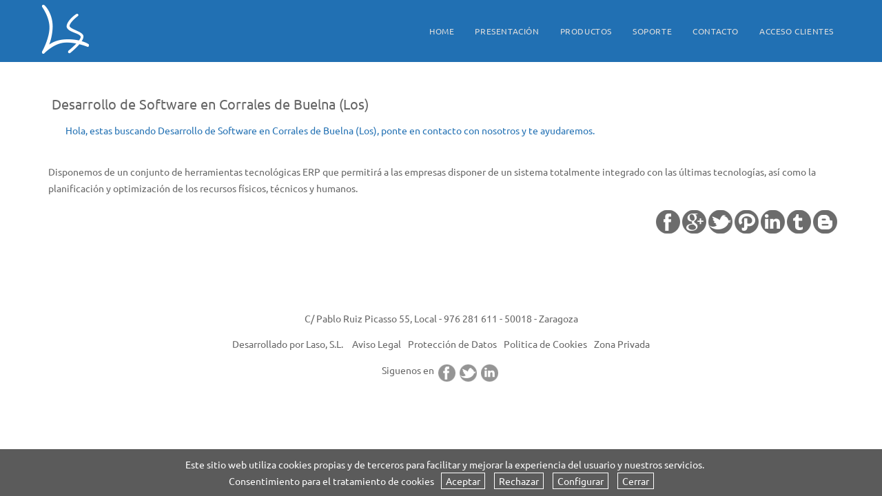

--- FILE ---
content_type: text/html; charset=utf-8
request_url: https://www.lasosl.com/desarrollo-de-software/corrales-de-buelna-(los)
body_size: 4290
content:

<!DOCTYPE html>
<html itemscope itemtype="http://schema.org/Organization" lang="es">
<head>
<meta charset="utf-8" />
<meta http-equiv="X-UA-Compatible" content="IE=Edge">
<meta http-equiv="X-UA-Compatible" content="IE=10">
<meta http-equiv="X-UA-Compatible" content="IE=9">

<title>Desarrollo de Software en Corrales de Buelna (Los)</title>
<meta name="author" content="Laso,SL"/>
<meta name="description" content="Desarrollo de Software de Gesti&oacute;n "/>
<meta name="keywords" content="Software para pymes, software de gesti&oacute;n, software gesti&oacute;n de proyectos, software de gesti&oacute;n para pymes, software para transporte, software hardware, software transporte, software erp, software a medida para empresas, software de gesti&oacute;n erp, software erp pymes, software para empresas de transporte, desarrollo de software a medida, software para transporte y log&iacute;stica, software power bi, software empresas de transporte, software gesti&oacute;n empresarial, hardware empresas, software para rutas, digitalizaci&oacute;n pymes, informes power bi, software dise&ntilde;o web, empresa inform&aacute;tica, servicios de hardware, software erp pyme, herramientas software, software de digitalizaci&oacute;n, inform&aacute;tica software, sistema de informaci&oacute;n software, herramientas para gesti&oacute;n de proyectos, desarrollo software a medida, gesti&oacute;n de proyectos, programa de gesti&oacute;n, programas para gesti&oacute;n de proyectos, programa para empresa de transporte, gesti&oacute;n erp, programa gesti&oacute;n pedidos clientes, programa de gesti&oacute;n erp, programa transporte, proyectos power bi, programas de gesti&oacute;n erp, sistemas para empresas, office 365 pymes, sistema erp para pymes, sistemas de gesti&oacute;n de transporte, sistema de gesti&oacute;n erp, proyectos sistemas, empresas sistemas, office 365, empresa de sistemas zaragoza, erp para pymes, soluciones digitales para pymes, soluciones a medida, digitalizaci&oacute;n documental, servicio pymes, tecnolog&iacute;as de la informaci&oacute;n en las empresas, Soluciones integrales, ficheros edi, empresa de inform&aacute;tica zaragoza, empresa de inform&aacute;tica, programa de gesti&oacute;n de transporte, programa de gesti&oacute;n, erp gesti&oacute;n, erp gesti&oacute;n de transporte, programas a medida, desarrollo ERP, desarrollo web, programaci&oacute;n, software, gesti&oacute;n, facturaci&oacute;n, administraci&oacute;n, gesti&oacute;n comercial, servicios de hardware y software, software de gesti&oacute;n, herramienta gesti&oacute;n del transporte, gesti&oacute;n log&iacute;stica, gesti&oacute;n almac&eacute;n, programa empresas transporte, softwarey hardware, software de transporte, gesti&oacute;n de transporte, erp transporte, log&iacute;stica, control del transporte, transporte, programa de gesti&oacute;n, programa de transporte, software de gesti&oacute;n, sistemas de control de gesti&oacute;n,&nbsp; gesti&oacute;n de pedidos, planificaci&oacute;n de rutas, empresas de transporte, gesti&oacute;n de carga, planificaci&oacute;n de la flota, programa de gesti&oacute;n de transporte, proyectos de software y hardware "/>
<meta name="application-name" content="Desarrollo de Software en Corrales de Buelna (Los) "/>
<meta name="robots" content="index,follow"/>
<meta name="viewport" content="width=device-width, initial-scale=1.0" />

<!-- redes sociales -->
<!-- Twitter -->

<meta name="twitter:card" content="Desarrollo de Software de Gesti&oacute;n" />
<meta name="twitter:site" content="https://www.lasosl.com/desarrollo-de-software" />
<meta name="twitter:title" content="Desarrollo de Software en Corrales de Buelna (Los)" />
<meta name="twitter:description" content="Desarrollo de Software de Gesti&oacute;n" />
<meta name="twitter:image:src" content="https://www.lasosl.com/Images/logo-lasosl.png" />
<meta name="twitter:url" content="https://www.lasosl.com/desarrollo-de-software" />

<!-- Facebook -->

<meta property="og:type" content="website" />
<meta property="og:title" content="Desarrollo de Software en Corrales de Buelna (Los)" />
<meta property="og:description" content="Desarrollo de Software de Gesti&oacute;n" />
<meta property="og:image" content="https://www.lasosl.com/Images/logo-lasosl.png" />
<meta property="og:url" content="https://www.lasosl.com/desarrollo-de-software" />
<meta property="og:site_name" content="Desarrollo de Software en Corrales de Buelna (Los)" />
<meta property="og:author" content="Laso,SL" />

<!-- Google y Marcado -->

<!-- Marcado Schema.org para Google+ -->
<meta itemprop="name" content="Desarrollo de Software en Corrales de Buelna (Los)" />
<meta itemprop="description" content="Desarrollo de Software de Gesti&oacute;n" />
<meta itemprop="image" content="https://www.lasosl.com/Images/logo-lasosl.png" />
<link rel="alternate" hreflang="es" href="https://www.lasosl.com" />
<link rel="alternate" title="RSS" href="https://www.lasosl.com/rss.aspx" type="application/rss+xml" />
<link rel="shortcut icon" href="https://www.lasosl.com/Images/favicon.ico" type="image/x-icon" />
<link rel="canonical" href="https://www.lasosl.com/desarrollo-de-software" />   
        
<!--[if lt IE 9]>
<script src="http://css3-mediaqueries-js.googlecode.com/svn/trunk/css3-mediaqueries.js"></script>
<script src="http://html5shim.googlecode.com/svn/trunk/html5.js"></script>
<![endif]-->
<!-- estilos CSS -->
<link rel="stylesheet" href="/css/style.css" media="screen" />
</head>
<body data-spy="scroll" data-offset="50" data-target=".navbar-collapse">

<!-- =========================  pre-cargar ============================== -->

<div class="preloader"><div class="sk-rotating-plane"></div></div>

<!-- =========================  menu    ============================== -->
<header>
<div class="navbar navbar-fixed-top custom-navbar" role="navigation" style="background-color:#2170b3">
	<div class="container">
        <div class="row">
            <div class="col-xs-12">
		        <!-- cabecera -->
		        <div class="navbar-header">
			        <button class="navbar-toggle" data-toggle="collapse" data-target=".navbar-collapse">
				        <span class="icon icon-bar"></span>
				        <span class="icon icon-bar"></span>
				        <span class="icon icon-bar"></span>
			        </button>
                    <a class="navbar-brand" href="/informatica-laso" title="Laso,SL" target="_self"><img itemprop="logo" src="/Images/logo-lasosl.png" alt="Laso,SL" /></a>
		        </div>
		        <div class="collapse navbar-collapse">
			        <ul class="nav navbar-nav navbar-right">
                        <li><a onclick="ga(['_trackEvent', 'Logotipo', 'home','Home'])" href="/home" class="smoothScroll">HOME</a></li><li><a onclick="ga(['_trackEvent', 'Logotipo', 'presentacion','Presentación'])" href="/presentacion" class="smoothScroll">PRESENTACIÓN</a></li><li><a onclick="ga(['_trackEvent', 'Logotipo', 'productos','Productos'])" href="/productos" class="smoothScroll">PRODUCTOS</a></li><li><a onclick="ga(['_trackEvent', 'Logotipo', 'soporte','Soporte'])" href="/soporte" class="smoothScroll">SOPORTE</a></li><li><a onclick="ga(['_trackEvent', 'Logotipo', 'contacto','Contacto'])" href="/contacto" class="smoothScroll">CONTACTO</a></li><li><a onclick="ga(['_trackEvent', 'Logotipo', 'acceso-clientes','Acceso Clientes'])" href="http://extranet.netoffice.es" target="_blank" class="smoothScroll">ACCESO CLIENTES</a></li>				
			        </ul>
                </div>
		    </div>
	    </div>
    </div>    
</div>
</header>
<main> 
 
<section>
    <div class="container">
        <div class="row padding_20">
            <div class="col-xs-12 alto_120"></div> 
            <h1 class="h1_css" itemprop="name">Desarrollo de Software en Corrales de Buelna (Los)</h1>    
            <div class="col-xs-12 padding_20"><h2 class="h2_css">Hola, estas buscando Desarrollo de Software en Corrales de Buelna (Los), ponte en contacto con nosotros y te ayudaremos.</h2></div>
        </div>
    </div>    
</section>             

<section>      
            
    <div class="container">
        <div class="row">
			<div class="col-xs-12 h4_css"><p>Disponemos de un conjunto de herramientas tecnol&oacute;gicas ERP que permitir&aacute; a las empresas disponer de un sistema totalmente integrado con las &uacute;ltimas tecnolog&iacute;as, as&iacute; como la planificaci&oacute;n y optimizaci&oacute;n de los recursos f&iacute;sicos, t&eacute;cnicos y humanos.</p></div>
        </div>
	</div>
       
</section>                         

<section>
    <div class="container">
        <div class="row">
            <div class="col-xs-12 padding_10 div_de">
                <a onclick="ga(['_trackEvent', 'Compartir Facebook', 'desarrollo-de-software'])" itemprop="url" href="http://www.facebook.com/share.php?u=https://www.lasosl.com/desarrollo-de-software&t=Desarrollo de Software Buscadores" target="_blank" title="Compartir en facebook"><img id="imagenredes1" class="articulo_facebook" src="/Images/compartirfacebook.png" alt="Desarrollo de Software Buscadores" /></a>
                <a onclick="ga(['_trackEvent', 'Compartir Goolge +', 'desarrollo-de-software'])" itemprop="url" href="https://plus.google.com/share?url=https://www.lasosl.com/desarrollo-de-software" target="_blank" title="Compartir en google+"><img id="imagenredes2" class="articulo_google" src="/Images/compartirgoogle.png" alt="Desarrollo de Software Buscadores" /></a>
                <a onclick="ga(['_trackEvent', 'Compartir Twitter', 'desarrollo-de-software'])" itemprop="url" href="http://twitter.com/home/?status=desarrollo-de-software-buscadores:https://www.lasosl.com/desarrollo-de-software" target="_blank" title="Compartir en twitter"><img id="imagenredes3" class="articulo_twitter" src="/Images/compartirtwitter.png" alt="Desarrollo de Software Buscadores" /></a>
                <a onclick="ga(['_trackEvent', 'Compartir Pinterest', 'desarrollo-de-software'])" itemprop="url" href="//www.pinterest.com/pin/create/button/?url=https://www.lasosl.com/desarrollo-de-software&media=Images/logo-lasosl.png&description=Desarrollo de Software de Gesti&oacute;n" target="_blank" title="Compartir en pinterest"><img id="imagenredes4" class="articulo_pinterest" src="/Images/compartirpicasa.png" alt="Desarrollo de Software Buscadores" /></a>
                <a onclick="ga(['_trackEvent', 'Compartir Linkedin', 'desarrollo-de-software'])" itemprop="url" href="http://www.linkedin.com/shareArticle?mini=true&url=https://www.lasosl.com/desarrollo-de-software&title=Desarrollo de Software Buscadores" target="_blank" title="Compartir en linkedin"><img id="imagenredes5" class="articulo_linkedin" src="/Images/compartirlinkedin.png" alt="Desarrollo de Software Buscadores" /></a>
                <a onclick="ga(['_trackEvent', 'Compartir Tumblr', 'desarrollo-de-software'])" itemprop="url" href="http://www.tumblr.com/share/photo?source=https://www.lasosl.com/Images/logo-lasosl.png&caption=Desarrollo de Software Buscadores&click_thru=https://www.lasosl.com/desarrollo-de-software" title="Compartir en tumblr"><img id="imagenredes6" class="articulo_tumblr" src="/Images/compartirtumblr.png" alt="Desarrollo de Software Buscadores" /></a>
                <a onclick="ga(['_trackEvent', 'Compartir Blogger', 'desarrollo-de-software'])" itemprop="url" href="http://blogger.com/blog-this.g?t=Desarrollo de Software de Gesti&oacute;n&n=Desarrollo de Software Buscadores&u=https://www.lasosl.com/desarrollo-de-software" title="Compartir en blogger"><img id="imagenredes7" class="articulo_blogger" src="/Images/compartirblogger.png" alt="Desarrollo de Software Buscadores" /></a>										    
            </div>
        </div>
    </div>
</section>

</main>	 
<footer>

<section>
<div class="container">
	<div class="row">
        <div class="col-xs-12 div_ce" itemscope itemtype="http://schema.org/ContactPoint"><p>C/ Pablo Ruiz Picasso 55, Local - 976 281 611 - 50018 - Zaragoza</p></div>
		<div class="col-md-12 col-sm-12">
			<div class="wow fadeInUp" data-wow-delay="0.6s">                
                <ul class="piemenu">
                <li>Desarrollado por Laso, S.L.</li>
            <li><a href="/aviso-legal" title="Aviso Legal">Aviso Legal</a></li><li><a href="/proteccion-de-datos" title="Protección de Datos">Protección de Datos</a></li><li><a href="/politica-de-cookies" title="Politica de Cookies">Politica de Cookies</a></li><li><a href="/zona-privada" title="Zona Privada">Zona Privada</a></li> 
            </ul>
            </div>
			<ul class=" iconos_redes_sociales">                                         
                <li><p>Siguenos en</p></li>                        			    
			    <li><a onclick="ga(['_trackEvent', 'Redes Sociales', 'facebook'])" itemprop="url"  href="https://www.facebook.com/lasosl/" target="_blank" title="facebook"><img src="/Images/facebook-49.png" alt="facebook" /></a></li><li><a onclick="ga(['_trackEvent', 'Redes Sociales', 'twitter'])" itemprop="url"  href="https://twitter.com/erpnetoffice" target="_blank" title="twitter"><img src="/Images/twitter-12.png" alt="twitter" /></a></li><li><a onclick="ga(['_trackEvent', 'Redes Sociales', 'linkedin'])" itemprop="url"  href="https://www.linkedin.com/company/netofficetransporte/mycompany/?viewAsMember=true" target="_blank" title="linkedin"><img src="/Images/linkedin-49.png" alt="linkedin" /></a></li>					                            										             				
			</ul>
		</div>			
	</div>
</div>  
<a href="#back-top" class="go-top"><img src="/Images/icon-subir.png" alt="Subir" /></a>  			
</section>       
<div id="dialog" title="Desarrollo de Software en Corrales de Buelna (Los)"></div>    
<div class="mensajecookies"></div>  
</footer>

<!-- archivos JS -->
<script src="/js/jquery-1.10.2.min.js"></script>
<script src="/js/jquery-ui.min.js"></script>
<script src="/js/bootstrap.min.js"></script>
<script src="/js/jquery.parallax.js"></script>
<script src="/js/owl.carousel.min.js"></script>
<script src="/js/smoothscroll.js"></script>
<script src="/js/wow.min.js"></script>
<script src="/js/custom.js"></script>
<script src="/js/jquery.autocomplete.min.js"></script>
<script src="/js/jquery.blackandwhite.js"></script>
<script src="/js/lasocookies.js"></script>
<script src="/js/funciones.js"></script>
<script type="text/javascript">
    $(document).ready(function () {
        funcion_partner();
        funcion_sepa();
        funcion_cookies('<p>Este sitio web utiliza cookies propias y de terceros para facilitar y mejorar la experiencia del usuario y nuestros servicios.<br />Consentimiento para el tratamiento de cookies</p>', 'Cerrar', 'politica-de-cookies', 'más información');
    }); 
</script>
</body>
</html>


--- FILE ---
content_type: text/css
request_url: https://www.lasosl.com/css/style.css
body_size: 8167
content:
@charset "utf-8";
@import url('animacion.css');
@import url('jquery-ui.css');
@import url('plantilla.css');
@import url('bootstrap.min.css');

body {
    background: #ffffff;
    font-family: 'Ubuntu', sans-serif;
    font-style: normal;
    font-weight: 400;
}
#div-7 {
    background-image:url('../Images/fondo_2.png');
}
#div-7 h3 p {
    padding:10px;
    color:#fff;
    font-size:18px;
    font-weight:bold;
}
.fondo_banner {
    background-position: center center;
    background-size: cover;
    /*height: 385px;*/
    padding: 20px !important;
    background-color: rgba(72,120,203,0.15);
    margin-top: -5px;
}
    .fondo_banner h2 {
        text-transform: uppercase;
        font-size: 46px;
        color: #2f78cb;
        line-height: 36px;
        letter-spacing: -1px;
        padding-top:30px;
    }
    .fondo_banner h3 {
        font-size: 20px;
        padding-top: 30px;
        margin-bottom: 20px;
        text-transform: uppercase;
        letter-spacing: -.5px;
    }
    .fondo_banner p {
        padding-top: 30px;
        font-size: 14px;
        line-height: 30px;
    }
.fondo_banner p::before {
    content: "";
    position: absolute;
    left: 5px;
    top: 0;
    width: 125px;
    height: 4px;
    background-color: #2f78cb;
}
 
.ptexto    
{
    font-size: 14px;
    line-height: 24px;
}
.netoffice-h2 {
    font-size: 30px;
    line-height: 36px;
    font-weight: 300;
    color: #fff;
    margin: 20px 0 10px;
    text-transform: uppercase;
    letter-spacing: -1px;
    font-family: 'Montserrat', sans-serif;
    text-rendering: optimizeLegibility;
    -webkit-font-smoothing: antialiased !important;
}
.netoffice-h3 p {
    font-style: normal;
    font-size: 50px;
    line-height: 58px;
    margin: 20px 0;
    color: #fff;
    font-weight: 900;
    text-transform: uppercase;
    letter-spacing: -1px;
    font-family: 'Montserrat', sans-serif;
    text-rendering: optimizeLegibility;
    -webkit-font-smoothing: antialiased !important;
}
.netoffice-boton {
    border-radius: 100px;
    background: #2170b3;
    border-color: transparent;    
    color: #ffffff;
    font-weight: 600;
    letter-spacing: 1px;    
    padding: 14px 30px;
    margin-top: 42px;
    margin-right: 12px;
    -webkit-transition: all 0.4s ease-in-out;
    transition: all 0.4s
}
.netoffice-h4 p {
    font-size: 21px;
    margin-bottom: 20px;
    font-weight: 300;
    line-height: 1.4;
    font-family: 'Open Sans', sans-serif;
    text-rendering: optimizeLegibility;
    -webkit-font-smoothing: antialiased !important;
}
#div-5 .condiciones input{ height:20px;}
.condiciones a{ color:#fff;}
.condiciones p{ font-size:12px; color:#fff; line-height:15px;}
.condiciones fieldset{ border:1px; border-color:#fff; border-style:solid;}
.condiciones legend{color:#fff; padding:5px;}
.h1mini{ font-size:0px; padding:0px; margin:0px; width:0px; height:0px;}
.texto{ color:#fff;}
.div-200-ancho{ display:inline-block; padding:15px; vertical-align:middle; text-align:center;}
.image-gris{filter: grayscale(100%);}
.image-125-ancho{ max-width:125px;}
.autocomplete-suggestions{ padding:5px; background-color:#fff;}
.alto_5{ height:5px;}
.alto_10{ height:10px;}
.alto_15{ height:15px;}
.alto_20{ height:20px;}
.alto_25{ height:25px;}
.alto_30{ height:30px;}
.alto_35{ height:35px;}
.alto_40{ height:40px;}
.alto_45{ height:45px;}
.alto_50{ height:50px;}
.alto_55{ height:55px;}
.alto_60{ height:60px;}
.alto_65{ height:65px;}
.alto_70{ height:70px;}
.alto_75{ height:75px;}
.alto_80{ height:80px;}
.alto_85{ height:85px;}
.alto_90{ height:90px;}
.alto_95{ height:95px;}
.alto_100{ height:100px;}
.alto_105{ height:105px;}
.alto_110{ height:110px;}
.alto_115{ height:115px;}
.alto_120{ height:120px;}

.padding_0
{
    padding:0px;
}
.padding_5
{
    padding:5px;
}
.padding_10
{
    padding:10px;
}
.padding_15
{
    padding:15px;
}
.padding_20
{
    padding:20px;
}
.padding_25
{
    padding:25px;
}
.padding_30
{
    padding:30px;
}
.div_ju{   text-align:justify;    }
.div_ju a   
{       	
	font-style:normal;
	text-decoration:none;	
}
.div_ju img{   text-align:justify; }
.div_iz{   text-align:left;    }
.div_iz a   
{       	
	font-style:normal;
	text-decoration:none;	
}
.div_iz img{   text-align:left; }
.div_ce{   text-align:center;   }
.div_ce a   
{       	
	font-style:normal;
	text-decoration:none;	
}
.div_ce img{   text-align:center;   }
.div_de{   text-align:right;}
.div_de img{   text-align:right;   }
.div_de a   
{       	
	font-style:normal;
	text-decoration:none;	
}
.h2_animacion
{
    font-size:36px;
    color:#fff;   
}
.h3_animacion
{
    font-size:22px;
    color:#dcdcdc;   
}
.h4_animacion
{
    font-size:16px;
    color:#cfcfcf;   
}
.h2_css
{    
    font-size:14px;
    color:#2170b3; 
    font-style:normal;  
}
.h2_css a
{        
    
    padding:5px;    
}
.h2_css_titulo
{    
    font-size:28px;
    color:#26272d; 
    font-style:normal;  
    font-weight:lighter;
}
/*---------------------------------------
    Typorgraphy              
-----------------------------------------*/
h1,h2,h3,h4,h5,h6 
{
    padding:0px; margin:0 auto;
}

h2,h3,h4,h5,h6 
{
    font-weight:normal;
}
h2{ color:#333;}
#div-5 h2{ color:#fff;}

h5 {
    letter-spacing: 1px;
    padding-top: 10px;
}

p {    
    font-size: 14px;
    line-height: 24px;
}

a {
  text-decoration: none !important;
  outline: none;
}

.alert{ color:#de0023; font-size:22px;}
/*---------------------------------------
    General               
-----------------------------------------*/
.section-title {
  margin-bottom: 32px;
}

#div-2{
  padding-top: 10rem;
  padding-bottom: 5rem;
}
#div-4 {
  padding-top: 10rem;
  padding-bottom: 5rem;
}
#div-5{
  padding-top: 5rem;
  padding-bottom: 14rem;
}

#detalles, #video, #program, #sponsors, 
#materiales_sostenibles, footer {
    padding-top: 10rem;
    padding-bottom: 10rem;
}
#detallesdetalles {
    padding-top: 5rem;
    padding-bottom: 5rem;
}

#div-3 {
    padding-top: 10rem;
    padding-bottom: 0px;
}

#detalles, #detallesdetalles,
#div-3, #sponsors,
footer {
  text-align: center;
}

#div-2 h3,
#detalles h3, #detallesdetalles h3,#video h3,
#div-4 h3, #div-5 h3,
#venue h3,
#materiales_sostenibles h3 {
    padding-bottom: 12px;
}

#div-1 .btn, #div-2 .btn, #div-3 .btn,
#materiales_sostenibles .btn, #enlace .btn  {
    background: transparent;
    border: 2px solid #ffffff;
    border-radius: 0px;
    color: #ffffff;
    font-weight: 600;
    letter-spacing: 1px;
    font-size: 12px;
    padding: 14px 30px;
    margin-top: 42px;
    margin-right: 12px;
    -webkit-transition: all 0.4s ease-in-out;
    transition: all 0.4s ease-in-out;
}

#div-1 .boton-accion, #div-2 .boton-accion, #div-3 .boton-accion,
#materiales_sostenibles .boton-accion, #enlace .boton-accion , #div-6 .boton-accion {
    background: #2170b3;
    border-color: transparent;
}

#div-2 .btn, #div-3 .btn, #materiales_sostenibles .btn, #enlace .btn {
  border-radius: 100px;
}

#div-1 .boton-accion:hover, #div-6 .boton-accion:hover {
    background: transparent;
    border-color: #ffffff;
    color: #ffffff;
}

#div-2 .boton-accion:hover, #div-3 .boton-accion:hover, #materiales_sostenibles .boton-accion:hover, #enlace .boton-accion:hover, #div-6 .boton-accion:hover {
    background: #222;
}

#div-1 .btn-default:hover {
    background: #ffffff;
    color: #333333;
    border-color: transparent;
}

.parallax-section {
  background-attachment: fixed !important;
  background-size: cover !important;
}



/*---------------------------------------
    Preloader section              
-----------------------------------------*/
.preloader {
  position: fixed;
  top: 0;
  left: 0;
  width: 100%;
  height: 100%;
  z-index: 99999;
  display: flex;
  flex-flow: row nowrap;
  justify-content: center;
  align-items: center;
  background: none repeat scroll 0 0 #ffffff;
}

.sk-rotating-plane {
  width: 50px;
  height: 50px;
  background-image:url("../Images/lasoprevia.png");
  
  -webkit-animation: sk-rotatePlane 1.2s infinite ease-in-out;
          animation: sk-rotatePlane 1.2s infinite ease-in-out; }

@-webkit-keyframes sk-rotatePlane {
  0% {
    -webkit-transform: perspective(120px) rotateX(0deg) rotateY(0deg);
            transform: perspective(120px) rotateX(0deg) rotateY(0deg); }
  50% {
    -webkit-transform: perspective(120px) rotateX(-180.1deg) rotateY(0deg);
            transform: perspective(120px) rotateX(-180.1deg) rotateY(0deg); }
  100% {
    -webkit-transform: perspective(120px) rotateX(-180deg) rotateY(-179.9deg);
            transform: perspective(120px) rotateX(-180deg) rotateY(-179.9deg); } }

@keyframes sk-rotatePlane {
  0% {
    -webkit-transform: perspective(120px) rotateX(0deg) rotateY(0deg);
            transform: perspective(120px) rotateX(0deg) rotateY(0deg); }
  50% {
    -webkit-transform: perspective(120px) rotateX(-180.1deg) rotateY(0deg);
            transform: perspective(120px) rotateX(-180.1deg) rotateY(0deg); }
  100% {
    -webkit-transform: perspective(120px) rotateX(-180deg) rotateY(-179.9deg);
            transform: perspective(120px) rotateX(-180deg) rotateY(-179.9deg); } }



.navbar-fixed-top1{position:fixed;right:0;left:0;z-index:1030; height:100px; display:inline;}
.custom-navbar {
    margin-bottom: 0;
    background-color: #2170b3;
}

.custom-navbar  .navbar-brand {
    color: #ffffff;
    font-weight: 600;
    font-size: 3rem;
    line-height: 60px;
}

.custom-navbar .nav li a {
    color: #ddd;
    font-size: 12px;
    font-weight: 500;
    letter-spacing: 0.6px;
    text-transform: uppercase;
    line-height: 60px;
    transition: all 0.4s ease-in-out;
}

.custom-navbar .nav li a:hover {
    background: transparent;
    color: #2d2222;
}

.custom-navbar .navbar-nav > li > a:hover,
.custom-navbar .navbar-nav > li > a:focus {
  background-color: transparent;
}

.custom-navbar .nav li.active > a {
    background-color: transparent;
    color: #2d2222;
}

.custom-navbar .navbar-toggle {
    border: none;
    padding-top: 10px;
}

.custom-navbar .navbar-toggle {
    background-color: transparent;
}

.custom-navbar .navbar-toggle .icon-bar {
    background: #ffffff;
    border-color: transparent;
}

@media(min-width:768px) {
    .custom-navbar {
        padding: 0 0;
        border-bottom: 0;
        background: 0 0; 
    }
    .custom-navbar.top-nav-collapse {
        background: #2170b3;
        padding: 0;
    }
}
@media(max-width:768px) {
    
    .navbar-brand img 
    {
        width:45px;
        padding:5px;
    }

}



/*---------------------------------------
    div-1 section              
-----------------------------------------*/
#div-1 {
    background: 50% 0 repeat-y fixed;
    -webkit-background-size: cover;
    background-size: cover;
    background-position: center center;
    color: #ffffff;
    display: -webkit-box;
    display: -webkit-flex;
     display: -ms-flexbox;
    display: flex;
    -webkit-box-align: center;
     -webkit-align-items: center;
      -ms-flex-align: center;
          align-items: center;
    
    text-align: center;
}
#imagen-productos {
    background: 50% 0 repeat-y fixed;
    -webkit-background-size: cover;
    background-size: cover;
    background-position: center center;
    color: #ffffff;
    display: -webkit-box;
    display: -webkit-flex;
     display: -ms-flexbox;
    display: flex;
    -webkit-box-align: center;
     -webkit-align-items: center;
      -ms-flex-align: center;
          align-items: center;
    
    text-align: center;
}
#imagen-productos img {
  position: relative;
  padding-bottom: 32px;
}
#div-1 h3 {
  letter-spacing: 2px;
}



/*---------------------------------------
   div-2  section              
-----------------------------------------*/
#div-2 img {
  position: relative;
  padding-bottom: 32px;
}



/*---------------------------------------
    detalles section              
-----------------------------------------*/
#detalles, #detallesdetalles {
    background: #222;
    color: #ffffff;
}

#detalles .fa,  #detallesdetalles .fa {
  color: #2170b3;
  font-size: 48px;
}



/*---------------------------------------
    Video section              
-----------------------------------------*/
#video iframe {
  border: none;
}



/*---------------------------------------
   div-3 section              
-----------------------------------------*/
#div-3 {
    background: #f9f9f9;
}

#div-3 h3 {
    font-size: 18px;
    margin-bottom: 0px;
}

#div-3 h6 {
  color: #666;
  margin-top: 4px;
}

#div-3 img {
  width: 100%;
  max-width: 100%;
  height: auto;
}

#div-3 .col-md-3 {
    display: block;
    width: 100%;
    padding-top: 30px;
    padding-bottom: 20px;
    margin-bottom: 22px;
}

#div-3 .div-3-wrapper {
    background: #ffffff;
    padding-bottom: 22px;
}



/*---------------------------------------
   Program section              
-----------------------------------------*/
#program h4 {
    color: #808080;
    font-size: 12px;
}

#program h3 {
  margin-top: 16px;
}

#program .program-divider {
    border: 1px solid #f9f9f9;
    margin-top: 32px;
    margin-bottom: 42px;
}

#program span {
    padding-right: 12px;
}

#program img {
  border-radius: 50%;
}

.nav-tabs {
  margin-bottom: 20px;
}
.nav-tabs > li {
  float: left;
  margin-bottom: -1px;
}
.nav-tabs > li > a {
  color: #000000;
  font-weight: 600;
  margin-right: 2px;
  line-height: 1.42857143;
  border: none;
  border-radius: 0px;
}
.nav-tabs > li > a:hover {
  background-color: transparent;
}
.nav-tabs > li.active > a,
.nav-tabs > li.active > a:hover,
.nav-tabs > li.active > a:focus {
  color: #2170b3;
  cursor: default;
  background-color: transparent;
  border: 1px solid transparent;
  border-bottom-color: #999;
}
.tab-content {
  padding-top: 20px;
}



/*---------------------------------------
    Regsiter section              
-----------------------------------------*/
#div-4 {
    background: 50% 0 repeat-y fixed;
    -webkit-background-size: cover;
    background-size: cover;
    background-position: center center;
    
}
#div-5 {
    background: 50% 0 repeat-y fixed;
    -webkit-background-size: cover;
    background-size: cover;
    background-position: center center;
    color: #ffffff;
}
#div-6 {
    background: 50% 0 repeat-y fixed;
    -webkit-background-size: cover;
    background-size: cover;
    background-position: center center;
    color: #ffffff;
    padding-top:50px;
    padding-bottom:50px;
}

#div-4 .form-control, #div-5 .form-control, #div-6 .form-control {
  background: transparent;
  border: 2px solid #ffffff;
  border-radius: 0px;
  color: #ffffff;
  margin-bottom: 16px;
}
#div-6 .form-control-txt 
{
    padding:5px;
    background:  #ffffff;
    border-radius:100px;
    color:#696969;
    margin-bottom: 0px;
    margin-top:12px;  
}
#div-6 .form-control-bot 
{
     
    
}

#div-4 input , #div-5 input , #div-6 input {
  height: 45px;
}

#div-4 input[type="submit"], #div-5 input[type="submit"], #div-6 input[type="submit"] {
  background: #2170b3;
  border-radius: 100px;
  border: none;
  color: #ffffff;
  letter-spacing: 2px;
  height: 50px;
  margin-top: 12px;
  transition: all 0.4s ease-in-out;
}

#div-4 input[type="submit"]:hover, #div-5 input[type="submit"]:hover, #div-6 input[type="submit"]:hover {
  background: #ffffff;
  color: #222;
}



/*---------------------------------------
   detalles-productos section              
-----------------------------------------*/
#detalles-productos {
  background: #f9f9f9;
  padding-top: 0rem;
  padding-bottom: 0rem;
}

#detalles-productos .panel-group {
  margin-top: 32px;
}

#detalles-productos .panel-group .panel {
  margin-bottom: 8px;
}

#detalles-productos .panel-default {
  border: none;
}

#detalles-productos .panel-default>.panel-heading {
  background: #f0f0f0;
  color: #505050;
}

#detalles-productos .panel-heading {
  border: none;
  padding-top: 8px;
  padding-bottom: 6px;
}

#detalles-productos .panel-default>.panel-heading+.panel-collapse>.panel-body {
  border-top: none;
  padding-top: 22px;
  padding-left: 32px;
  padding-bottom: 22px;
}

#detalles-productos .panel-heading .panel-title a[data-toggle="collapse"] {
  font-size: 18px;
  font-weight: 500;
  position: relative;
  display: block;
  width: 100%;
  height: 100%;
  padding: 10px 15px;
}

#detalles-productos .panel-heading .panel-title a[data-toggle="collapse"]::after {
  content: "-";
  display: block;
  position: absolute;
  line-height: 1;
  right: 1em;
  top: 50%;
  transform: translateY(-50%);
}

#detalles-productos .panel-heading .panel-title a[data-toggle="collapse"].collapsed::after {
  content: "+";
}

/*---------------------------------------
   Venue section              
-----------------------------------------*/
#venue {
    background: url('../images/venue-bg.jpg') 50% 0 repeat-y fixed;
    background-size: cover;
    background-position: center center;
    padding-top: 7rem;
    padding-bottom: 7rem;
}

#venue p {
  padding-top: 12px;
  padding-bottom: 18px;
}



/*---------------------------------------
   Sponsors section              
-----------------------------------------*/
#sponsors img {
  margin-top: 18px;
}





/*---------------------------------------
   Footer section              
-----------------------------------------*/
footer {
  background-attachment: fixed;
}



/* Back top */
.go-top {
  background-color: #222;
  bottom: 2em;
  right: 2em;
  color: #ffffff;
  font-size: 32px;
  display: none;
  position: fixed;
  text-decoration: none;
  width: 60px;
  height: 60px;
  line-height: 60px;
  text-align: center;
  transition: all 0.4s ease-in-out;
}

.go-top:hover {
    background: #2170b3;
    color: #ffffff;
}

.iconos_redes_sociales {
    position: relative;
    padding: 0;
    margin: 0;
}

.iconos_redes_sociales li {
    display: inline-block;
    list-style: none;
}

.iconos_redes_sociales li a {
    color: #666;
    border-radius: 100px;
    font-size: 16px;
    text-decoration: none;
    transition: all 0.4s ease-in-out;
    width: 50px;
    height: 50px;
    line-height: 50px;
    text-align: center;
    vertical-align: middle;
    padding:3px;
}

.iconos_redes_sociales li a:hover {
    background: #2170b3;
    color: #ffffff;
}



/*---------------------------------------
   Responsive styles            
-----------------------------------------*/
@media (max-width: 980px) {

  p {font-size: 13px;}

  .custom-navbar .navbar-brand {
    font-size: 2rem;
  }

  .custom-navbar .nav li a {
    font-size: 11px;
	line-height: 20px;
  }

  #div-1 { height: 45vh; }
}
@media (max-width: 935px) {
  #div-1 { height: 35vh; }
}
@media (max-width: 768px) {

  .custom-navbar .navbar-brand {
    line-height: 20px;
  }

 #div-1 { height: 40vh; }
  #div-2{ padding-top: 5rem; }
  #div-2 img,
  #detalles .col-md-4,
  #detallesdetalles .col-md-4,
  #div-4 form {
    padding-top: 32px;
  }
 #div-5 form {
    padding-top: 32px;
  }


  .nav-tabs > li > a {
    font-size: 13px;
  }

  #program img {
    padding-bottom: 32px;
  }

  #sponsors img {
    padding-top: 22px;
  }

  #materiales_sostenibles .materiales_sostenibles_detalles {
    margin-top: 82px;
  }

}
@media (max-width: 760px) {

  #div-1 {
    
  }
   #div-2{ padding-top: 0rem; }

}
@media (max-width: 525px) {
  #div-1 { height: 31vh; }
  #div-2{ padding-top: 0rem; }
}
.enlace {
    color: #2170b3;
    padding: 5px;
    border: 1px;
    border-style: solid;
    border-color: #2170b3;
}

.tabla_cookies td {
    min-width: 85px;
    padding: 10px;
    border: 1px;
    border-style: solid;
    border-color: #2170b3;
}
.mensajecookies{ padding:10px; z-index:1000;display:block;position:fixed;bottom:0;width:100%;background-color:rgba(51,51,51, 0.8); color:#fff; text-align:center;}
.mensajecookies p{margin:0 auto;padding:10px; display:inline;font-size: 14px;}
.mensajecookies p a:link,.mensajecookies p a:active,.mensajecookies p a:visited,.mensajecookies p a:hover{color:#fff;}

.cerrar {
    color: #fff;
    cursor: pointer;
    background-color: transparent;
    border: 1px;
    border-color: #fff;
    border-style: solid;
    margin: 0 auto;
    display: inline;
}
.aceptar {
    color: #fff;
    cursor: pointer;
    border: 1px;
    border-color: #fff;
    border-style: solid;
    margin: 0 auto;    
    display: inline;
    background-color: transparent;
    margin-right:10px;
}
.rechazar {
    color: #fff;
    cursor: pointer;
    border: 1px;
    border-color: #fff;
    border-style: solid;
    margin: 0 auto;
    
    display: inline;
    background-color: transparent;
    margin-right: 10px;
}
.configurar {
    color: #fff;
    cursor: pointer;
    background-color: transparent;
    border: 1px;
    border-color: #fff;
    border-style: solid;
    margin: 0 auto;    
    display: inline;
    margin-right: 10px;
}
.masinfo {
    color: #fff;
    cursor: pointer;
    margin: 0 auto;
    font-size: 11px;
    display: inline;
    padding: 5px;
}
.masinfo a {
    color: #fff;    
}
.masinfo:hover{
    color: #fff;    
}

.piemenu {
    position: relative;
    padding: 0;
    margin: 0;    
}

.piemenu li {
    display: inline-block;
    list-style: none;
    color: #666;    
    font-size: 14px;
    padding:5px;
}

.piemenu li a {
    color: #666;        
    
}
.h1_css{ font-size:20px;}
.h4_css{ font-weight:normal;}


/* css externo */
/* cyrillic-ext */
@font-face {
  font-family: 'Ubuntu';
  font-style: normal;
  font-weight: 400;
  src: local('Ubuntu'), url(https://fonts.gstatic.com/s/ubuntu/v9/ODszJI8YqNw8V2xPulzjO_esZW2xOQ-xsNqO47m55DA.woff2) format('woff2');
  unicode-range: U+0460-052F, U+20B4, U+2DE0-2DFF, U+A640-A69F;
}
/* cyrillic */
@font-face {
  font-family: 'Ubuntu';
  font-style: normal;
  font-weight: 400;
  src: local('Ubuntu'), url(https://fonts.gstatic.com/s/ubuntu/v9/iQ9VJx1UMASKNiGywyyCXvesZW2xOQ-xsNqO47m55DA.woff2) format('woff2');
  unicode-range: U+0400-045F, U+0490-0491, U+04B0-04B1, U+2116;
}
/* greek-ext */
@font-face {
  font-family: 'Ubuntu';
  font-style: normal;
  font-weight: 400;
  src: local('Ubuntu'), url(https://fonts.gstatic.com/s/ubuntu/v9/WkvQmvwsfw_KKeau9SlQ2_esZW2xOQ-xsNqO47m55DA.woff2) format('woff2');
  unicode-range: U+1F00-1FFF;
}
/* greek */
@font-face {
  font-family: 'Ubuntu';
  font-style: normal;
  font-weight: 400;
  src: local('Ubuntu'), url(https://fonts.gstatic.com/s/ubuntu/v9/gYAtqXUikkQjyJA1SnpDLvesZW2xOQ-xsNqO47m55DA.woff2) format('woff2');
  unicode-range: U+0370-03FF;
}
/* latin-ext */
@font-face {
  font-family: 'Ubuntu';
  font-style: normal;
  font-weight: 400;
  src: local('Ubuntu'), url(https://fonts.gstatic.com/s/ubuntu/v9/Wu5Iuha-XnKDBvqRwQzAG_esZW2xOQ-xsNqO47m55DA.woff2) format('woff2');
  unicode-range: U+0100-024F, U+1E00-1EFF, U+20A0-20AB, U+20AD-20CF, U+2C60-2C7F, U+A720-A7FF;
}
/* latin */
@font-face {
  font-family: 'Ubuntu';
  font-style: normal;
  font-weight: 400;
  src: local('Ubuntu'), url(https://fonts.gstatic.com/s/ubuntu/v9/sDGTilo5QRsfWu6Yc11AXg.woff2) format('woff2');
  unicode-range: U+0000-00FF, U+0131, U+0152-0153, U+02C6, U+02DA, U+02DC, U+2000-206F, U+2074, U+20AC, U+2212, U+2215;
}


/*-- Main slide --*/

#main-slide .item {
    min-height: 600px;
    color: #fff;
    background-position: 50% 50%;
    -webkit-background-size: cover;
    background-size: cover;
    -webkit-backface-visibility: hidden;
}

    #main-slide .item img {
        width: 100%;
        -webkit-backface-visibility: hidden;
    }
.slider-content {
    margin-top: 10%;
}
.slider-content h3 {
    font-size: 36px;
    line-height: 36px;
    font-weight: 300;
    color: #fff;
    margin: 20px 0 10px;
}
    .slider-content h2 {
        font-style: normal;
        font-size: 60px;
        line-height: 58px;
        margin: 20px 0;
        color: #fff;
        font-weight: 900;
        text-transform: uppercase;
        letter-spacing: -1px;
    }
    #main-slide .item .slider-content {
        z-index: 1;
        opacity: 0;
        -webkit-transition: opacity 500ms;
        -moz-transition: opacity 500ms;
        -o-transition: opacity 500ms;
        transition: opacity 500ms;
    }

    #main-slide .item.active .slider-content {
        opacity: 1;
        -webkit-transition: opacity 100ms;
        -moz-transition: opacity 100ms;
        -o-transition: opacity 100ms;
        transition: opacity 100ms;
    }

#main-slide .slider-content {
    top: 50%;
    padding: 0;
    position: absolute;
    width: 100%;
    color: #fff;
    -webkit-transform: translateY(-50%);
    transform: translateY(-50%);
    bottom: 0%;
}

    #main-slide .slider-content.text-left {
        left: 10%;
    }

    #main-slide .slider-content.text-right {
        right: 10%;
    }

.slider-content {
    position: relative;
    display: table;
    height: 100%;
    width: 100%;
}

.slide-title-box {
    font-size: 16px;
    line-height: 39px;
    background: #2f78cb;
    color: #fff;
    display: inline-block;
    padding: 0 15px;
    margin: 0 0 10px;
}

.slide-title {
    font-size: 30px;
    line-height: 36px;
    font-weight: 300;
    color: #fff;
    margin: 20px 0 10px;
}

.slide-sub-title {
    font-style: normal;
    font-size: 60px;
    line-height: 58px;
    margin: 20px 0;
    color: #fff;
    font-weight: 900;
    text-transform: uppercase;
    letter-spacing: -1px;
}

.slider-text {
    display: table;
    vertical-align: bottom;
    color: #fff;
    padding-left: 40%;
    width: 100%;
    padding-bottom: 0;
    padding-top: 20px;
}

    .slider-text .slide-head {
        font-size: 36px;
        color: #0052a5;
        position: relative;
    }

.slider-img {
    display: block;
    position: absolute;
    top: -80px;
    left: 20%;
    width: 314px;
    max-height: 100%;
}

    .slider-img img {
        display: block;
        position: relative;
        max-height: 100%;
        width: auto;
    }

.slider.btn {
    margin: 15px 5px 0;
    border: 2px solid transparent;
}

.slider.border {
    background: none;
    border: 2px solid #2f78cb;
}

    .slider.border:hover {
        background: #2f78cb;
        border: 2px solid transparent;
    }


/* Carousel control */

.carousel-indicators li {
    width: 15px !important;
    height: 15px !important;
    margin: 3px !important;
    border-radius: 100% !important;
    border: 0 !important;
    background: rgba(255, 255, 255, .5);
}

#main-slide .carousel-indicators li.active,
#main-slide .carousel-indicators li:hover {
    background: #23282d;
    -moz-transition: all 300ms ease;
    -webkit-transition: all 300ms ease;
    -ms-transition: all 300ms ease;
    -o-transition: all 300ms ease;
    transition: all 300ms ease;
}

#main-slide .carousel-control.left,
#main-slide .carousel-control.right,
#main-slide .carousel-indicators {
    opacity: 0;
    filter: alpha(opacity=0);
    background-image: none;
    background-repeat: no-repeat;
    text-shadow: none;
    -webkit-transition: all .25s ease;
    -moz-transition: all .25s ease;
    -ms-transition: all .25s ease;
    -o-transition: all .25s ease;
    transition: all .25s ease;
}

#main-slide:hover .carousel-control.left,
#main-slide:hover .carousel-control.right,
#main-slide:hover .carousel-indicators {
    opacity: 1;
    filter: alpha(opacity=100);
}

#main-slide .carousel-control .fa-angle-left,
#main-slide .carousel-control .fa-angle-right {
    position: absolute;
    top: 50%;
    z-index: 5;
    display: inline-block;
    -webkit-transform: translateY(-50%);
    transform: translateY(-50%);
}

#main-slide .carousel-control .fa-angle-left {
    left: 20px;
}

#main-slide .carousel-control .fa-angle-right {
    right: 20px;
}

#main-slide .carousel-control i {
    background: rgba(0, 0, 0, .3);
    color: #fff;
    line-height: 58px;
    width: 60px;
    height: 60px;
    font-size: 36px;
    border-radius: 0;
    -moz-transition: all 500ms ease;
    -webkit-transition: all 500ms ease;
    -ms-transition: all 500ms ease;
    -o-transition: all 500ms ease;
    transition: all 500ms ease;
}

    #main-slide .carousel-control i:hover {
        background: #2f78cb;
        color: #fff;
    }


/*-- Animation */

.carousel .item.active .animated1 {
}

.carousel .item.active .animated2 {
    -webkit-animation: slideInLeft .5s ease-in 300ms both;
    animation: slideInLeft .5s ease-in 300ms both;
}

.carousel .item.active .animated3 {
    -webkit-animation: fadeInLeft 1.5s ease-in-out 300ms both;
    animation: fadeInLeft 1.5s ease-in-out 300ms both;
}

.carousel .item.active .animated4 {
    -webkit-animation: lightSpeedIn 1.5s ease-in 300ms both;
    animation: lightSpeedIn 1.5s ease-in 300ms both;
}

.carousel .item.active .animated5 {
    -webkit-animation: bounceInLeft 1s ease-in-out 100ms both;
    animation: bounceInLeft 1s ease-in-out 100ms both;
}

.carousel .item.active .animated6 {
    -webkit-animation: fadeInRight 1s ease-in 200ms both;
    animation: fadeInRight 1s ease-in 200ms both;
}

.carousel .item.active .animated7 {
    -webkit-animation: fadeInRight 1.5s ease-in 300ms both;
    animation: fadeInRight 1.5s ease-in 300ms both;
}

.carousel .item.active .animated8 {
    -webkit-animation: bounceInDown 1s ease-in 800ms both;
    animation: bounceInDown 1s ease-in 800ms both;
}


/*-- Owl slide common --*/

.owl-carousel.page-slider .owl-nav {
    margin: 0;
}

.owl-carousel .owl-nav {
    text-align: center;
    margin-top: 50px;
}

    .owl-carousel .owl-nav > div {
        margin: 0 5px;
        background-color: #2f78cb;
        color: #fff;
        width: 32px;
        height: 32px;
        line-height: 24px;
        display: inline-block;
        text-align: center;
        font-size: 20px;
        border-radius: 4px;
        -webkit-transition: 400ms;
        -moz-transition: 400ms;
        -o-transition: 400ms;
        transition: 400ms;
    }

        .owl-carousel .owl-nav > div:hover {
            background: #272d33;
        }

.owl-theme .owl-dots {
    text-align: center;
    margin-top: 40px;
    position: relative;
    z-index: 1;
}

    .owl-theme .owl-dots .owl-dot {
        display: inline-block;
    }

        .owl-theme .owl-dots .owl-dot span {
            width: 30px;
            height: 4px;
            margin: 5px 4px;
            background: #000;
            opacity: .2;
            display: inline-block;
        }

        .owl-theme .owl-dots .owl-dot.active span {
            background: #2f78cb;
            opacity: 1;
        }


/* Owl Page slider */

.page-slider.owl-theme .owl-nav > div {
    background: rgba(0, 0, 0, 0.5);
    position: absolute;
    top: 50%;
    width: 36px;
    height: 72px;
    line-height: 60px;
    font-size: 26px;
    text-align: center;
    margin: 0;
    border-radius: 0;
    -webkit-transition: 400ms;
    -moz-transition: 400ms;
    -o-transition: 400ms;
    transition: 400ms;
    -webkit-transform: translateY(-50%);
    transform: translateY(-50%);
}

.page-slider.owl-theme .owl-nav > .owl-prev {
    left: 0;
}

.page-slider.owl-theme .owl-nav > .owl-next {
    right: 0;
}

.page-slider.owl-theme .owl-nav > div:hover {
    background: #2f78cb;
    color: #fff;
}

.page-slider .item {
    min-height: 700px;
    background-position: 50% 50%;
    -webkit-background-size: cover;
    background-size: cover;
    -webkit-backface-visibility: hidden;
}

.page-slider.page-slider-small .item {
    max-height: 500px;
    min-height: auto;
}

.page-slider-caption {
    position: absolute;
    bottom: 0;
    width: 100%;
    padding: 5px 20px;
    background: rgba(255, 255, 255, .9);
}

    .page-slider-caption h3 {
        font-size: 20px;
    }

    .page-slider-caption span {
        font-weight: 400;
    }

.degradado {
    background: linear-gradient(180deg, #2170b3 0% 15%, transparent 100%);    
}

--- FILE ---
content_type: text/css
request_url: https://www.lasosl.com/css/animacion.css
body_size: 628
content:

.carousel-fade .carousel-inner .item {
  -webkit-transition-property: opacity;
  transition-property: opacity;
}
.carousel-fade .carousel-inner .item,
.carousel-fade .carousel-inner .active.left,
.carousel-fade .carousel-inner .active.right {
  opacity: 0;
}
.carousel-fade .carousel-inner .active,
.carousel-fade .carousel-inner .next.left,
.carousel-fade .carousel-inner .prev.right {
  opacity: 1;
}
.carousel-fade .carousel-inner .next,
.carousel-fade .carousel-inner .prev,
.carousel-fade .carousel-inner .active.left,
.carousel-fade .carousel-inner .active.right {
  left: 0;
  -webkit-transform: translate3d(0, 0, 0);
          transform: translate3d(0, 0, 0);
}
.carousel-fade .carousel-control {
  z-index: 2;
}
.carousel-linea {
    position: absolute;
    right: 0%;
    bottom:0px;
    background-color:#121212; 
    opacity: 0.5;  
    left: 0%;      
    color: #26272d;
    text-align: center;    
}
.carousel-texto {
    position: absolute;
    right: 0%;
    bottom:0px;    
    z-index:10;    
    left: 0%;      
    color: #ffffff;
    text-align: center;    
}
.imagen_imagen_mapa
{
    background-position:center;    
    background-size:cover;
}

@media screen and (min-width: 768px)
{
.carousel-linea {
    right: 0%;
    left: 0%;
    padding-bottom: 0px;
}
}
.fill {
    width: 100%;
    height: 100%;
    background-position: center;
    -webkit-background-size: cover;
    -moz-background-size: cover;
    background-size: cover;
    -o-background-size: cover;
}
#animacion
{           
    
    width:100%;      
}
#animacion2
{           
    position:absolute;
    top:0px; 
    width:100%;
    z-index:-9;    
}
.animacion2_alto
{
    height:220px;    
}
.animacion_alto {
    height: 150px;
}
.animacion_alto1 {
    height: 265px;
}
.carousel-inner {
    height: 100%;
}

.carousel-laterales
{
    margin-left:10%;
    margin-right:10%;
}
.carousel-content {
    color:black;
    /*display:flex;*/
    align-items:center;
}

#text-carousel {
  width: 100%;
  height: auto;
  padding: 20px;
}


@media(max-width:575px)
{    
    .carousel-caption {bottom: 20px;}    
}

--- FILE ---
content_type: application/javascript
request_url: https://www.lasosl.com/js/lasocookies.js
body_size: 2397
content:
function funcion_permiso(dato) {
    /*
    if (dato == 1) { dialog("Cookies Aceptadas"); $(".mensajecookies").fadeOut(); }
    if (dato == 2) { dialog("Cookies Rechazadas"); $(".mensajecookies").fadeIn(); }
    */
    funcion_permisos(dato);
}
function funcion_permisos(dato) {
    if (dato == 1) {
        crear_permisos();        
        funcion_google();
    }
    if (dato == 2) {
        borrar_permisos();
    }
}
function crear_permisos() {
    $.cookie('Permisos', '1');
    $.cookie('mensajecookies', 'aceptado');    
    /*$(".mensajecookies").fadeOut();*/
    location.reload();
}
function borrar_permisos() {
    clearListCookies();    
    /*$(".mensajecookies").fadeIn();*/
    location.reload();
}

function clearListCookies() {
    var cookies = document.cookie.split(";");    
    for (var i = 0; i < cookies.length; i++) {
        var spcook = cookies[i].split("=");
        deleteCookie(spcook[0]);
    }
    function deleteCookie(cookiename) {
        var d = new Date();
        d.setDate(d.getDate() - 1000);
        var expires = ";expires=" + d;
        var name = cookiename;
        var value = "0";
        document.cookie = name + "=" + value + expires + "; path=/";
    }

    var d = new Date();
    d.setTime(d.getTime());
    var expires = "expires=" + d.toUTCString();
    document.cookie = '_ga' + "=" + "" + ";domain=lasosl.com;path=/;" + expires;
    document.cookie = '_gid' + "=" + "" + ";domain=lasosl.com;path=/;" + expires;
    document.cookie = '_gat' + "=" + "" + ";domain=lasosl.com;path=/;" + expires;

    document.cookie = 'ASP.NET_SessionId' + "=" + "" + ";domain=lasosl.com;path=/;" + expires;
    document.cookie = '.ASPXAUTH' + "=" + "" + ";domain=lasosl.com;path=/;" + expires;

}
function funcion_cookies(frase, cerrar, url, informacion) {
    $.ajax({
        url: "/modificarsession",
        type: "GET",        
        async: true,
        success: function (data, textStatus, jqXHR) {}
    });
    if (!$.cookie("mensajecookies")) {
        //$("body").prepend(frase  + "<input class='cerrar' type='Button' value='" + cerrar + "' /><a href='" + url + "'>" + informacion + "</a>");
        //$(".mensajecookies").html(frase + "<input class='cerrar' type='Button' value='" + cerrar + "' /><a class='masinfo' href='" + url + "'>" + informacion + "</a>");
        frase += "<input class='aceptar' type='Button' value='Aceptar' /> <input class='rechazar' type = 'Button' value = 'Rechazar' /> <input class='configurar' type='Button' value='Configurar' /> <input class='cerrar' type='Button' value='Cerrar' />";
        $(".mensajecookies").html(frase);
        $("body").on("click", ".aceptar", function (e) {
            e.preventDefault();
            funcion_permisos(1);
            $.cookie('mensajecookies', 'aceptado');
            $(".mensajecookies").fadeOut();
        });
        $("body").on("click", ".cerrar", function (e) {
            e.preventDefault();
            $(".mensajecookies").fadeOut();
        });
        $("body").on("click", ".rechazar", function (e) {
            e.preventDefault();
            funcion_permisos(2);
            $(".mensajecookies").fadeOut();
        });
        $("body").on("click", ".configurar", function (e) {
            e.preventDefault();
            $(location).attr("href", "/" + url);
            $(".mensajecookies").fadeOut();
        });
    }
    else {
        $(".mensajecookies").fadeOut();
        funcion_google();
    }
}
function funcion_google() {

    (function (i, s, o, g, r, a, m) {
        i['GoogleAnalyticsObject'] = r; i[r] = i[r] || function () {
            (i[r].q = i[r].q || []).push(arguments)
        }, i[r].l = 1 * new Date(); a = s.createElement(o),
            m = s.getElementsByTagName(o)[0]; a.async = 1; a.src = g; m.parentNode.insertBefore(a, m)
    })(window, document, 'script', 'https://www.google-analytics.com/analytics.js', 'ga');

    ga('create', 'UA-19321775-18', 'auto');
    ga('send', 'pageview');

}
(function (factory) {
	if (typeof define === 'function' && define.amd) {
		// AMD. Register as anonymous module.
		define(['jquery'], factory);
	} else {
		// Browser globals.
		factory(jQuery);
	}
}(function ($) {

	var pluses = /\+/g;

	function encode(s) {
		return config.raw ? s : encodeURIComponent(s);
	}

	function decode(s) {
		return config.raw ? s : decodeURIComponent(s);
	}

	function stringifyCookieValue(value) {
		return encode(config.json ? JSON.stringify(value) : String(value));
	}

	function parseCookieValue(s) {
		if (s.indexOf('"') === 0) {
			// This is a quoted cookie as according to RFC2068, unescape...
			s = s.slice(1, -1).replace(/\\"/g, '"').replace(/\\\\/g, '\\');
		}

		try {
	
			s = decodeURIComponent(s.replace(pluses, ' '));
			return config.json ? JSON.parse(s) : s;
		} catch(e) {}
	}

	function read(s, converter) {
		var value = config.raw ? s : parseCookieValue(s);
		return $.isFunction(converter) ? converter(value) : value;
	}

	var config = $.cookie = function (key, value, options) {

		// Write
		if (value !== undefined && !$.isFunction(value)) {
			options = $.extend({}, config.defaults, options);

			if (typeof options.expires === 'number') {
				var days = options.expires, t = options.expires = new Date();
				t.setDate(t.getDate() + days);
			}

			return (document.cookie = [
				encode(key), '=', stringifyCookieValue(value),
				options.expires ? '; expires=' + options.expires.toUTCString() : '', // use expires attribute, max-age is not supported by IE
				options.path    ? '; path=' + options.path : '',
				options.domain  ? '; domain=' + options.domain : '',
				options.secure  ? '; secure' : ''
			].join(''));
		}

		// Read

		var result = key ? undefined : {};
		
		var cookies = document.cookie ? document.cookie.split('; ') : [];

		for (var i = 0, l = cookies.length; i < l; i++) {
			var parts = cookies[i].split('=');
			var name = decode(parts.shift());
			var cookie = parts.join('=');

			if (key && key === name) {
				// If second argument (value) is a function it's a converter...
				result = read(cookie, value);
				break;
			}

			// Prevent storing a cookie that we couldn't decode.
			if (!key && (cookie = read(cookie)) !== undefined) {
				result[name] = cookie;
			}
		}

		return result;
	};

	config.defaults = {};

	$.removeCookie = function (key, options) {
		if ($.cookie(key) === undefined) {
			return false;
		}

		// Must not alter options, thus extending a fresh object...
		$.cookie(key, '', $.extend({}, options, { expires: -1 }));
		return !$.cookie(key);
	};

}));

--- FILE ---
content_type: application/javascript
request_url: https://www.lasosl.com/js/jquery.blackandwhite.js
body_size: 4707
content:
/**
*
* Version: 0.3.8
* Author:  Gianluca Guarini
* Contact: gianluca.guarini@gmail.com
* Website: http://www.gianlucaguarini.com/
* Twitter: @gianlucaguarini
*
* Copyright (c) Gianluca Guarini
*
* Permission is hereby granted, free of charge, to any person
* obtaining a copy of this software and associated documentation
* files (the "Software"), to deal in the Software without
* restriction, including without limitation the rights to use,
* copy, modify, merge, publish, distribute, sublicense, and/or sell
* copies of the Software, and to permit persons to whom the
* Software is furnished to do so, subject to the following
* conditions:
*
* The above copyright notice and this permission notice shall be
* included in all copies or substantial portions of the Software.
*
* THE SOFTWARE IS PROVIDED "AS IS", WITHOUT WARRANTY OF ANY KIND,
* EXPRESS OR IMPLIED, INCLUDING BUT NOT LIMITED TO THE WARRANTIES
* OF MERCHANTABILITY, FITNESS FOR A PARTICULAR PURPOSE AND
* NONINFRINGEMENT. IN NO EVENT SHALL THE AUTHORS OR COPYRIGHT
* HOLDERS BE LIABLE FOR ANY CLAIM, DAMAGES OR OTHER LIABILITY,
* WHETHER IN AN ACTION OF CONTRACT, TORT OR OTHERWISE, ARISING
* FROM, OUT OF OR IN CONNECTION WITH THE SOFTWARE OR THE USE OR
* OTHER DEALINGS IN THE SOFTWARE.
**/

(function ($) {
    $.fn.extend({
        BlackAndWhite: function (customOptions) {
            'use strict';
            var $el = this,

            /**
            *
            * Options
            *
            */

        options = $.extend({
            hoverEffect: true,
            webworkerPath: false,
            invertHoverEffect: false,
            speed: 500,
            onImageReady: null,
            intensity: 1,
            crossOrigin: true
        }, customOptions),

            // options shorthand
        hoverEffect = options.hoverEffect,
        webworkerPath = options.webworkerPath,
        invertHoverEffect = options.invertHoverEffect,
        intensity = (typeof options.intensity === 'number' && options.intensity < 1 && options.intensity > 0) ? options.intensity : 1,
        fadeSpeedIn = $.isPlainObject(options.speed) ? options.speed.fadeIn : options.speed,
        fadeSpeedOut = $.isPlainObject(options.speed) ? options.speed.fadeOut : options.speed,
        $window = $(window),

            /**
            *
            * Private vars
            *
            */

        _evtNamespace = '.BlackAndWhite',
        _isIE7 = (document.all && !window.opera && window.XMLHttpRequest) ? true : false,
        _browserPrefixes = ' -webkit- -moz- -o- -ms- '.split(' '),
        _cssPrefixString = {},

            /**
            *
            * features detection
            *
            */

        _cssPrefix = function (property) {
            if (_cssPrefixString[property] || _cssPrefixString[property] === '') {
                return _cssPrefixString[property] + property;
            }
            var e = document.createElement('div'),
            prefixes = ['', 'Moz', 'Webkit', 'O', 'ms', 'Khtml']; // Various supports...
            for (var i in prefixes) {
                if (typeof e.style[prefixes[i] + property] !== 'undefined') {
                    _cssPrefixString[property] = prefixes[i];
                    return prefixes[i] + property;
                }
            }
            return property.toLowerCase();
        },
            // https://github.com/Modernizr/Modernizr/blob/master/feature-detects/css-filters.js
        _cssfilters = (function () {
            var el = document.createElement('div');
            el.style.cssText = _browserPrefixes.join('filter' + ':blur(2px); ');
            return !!el.style.length && ((document.documentMode === undefined || document.documentMode > 9));
        } ()),
        _supportsCanvas = !!document.createElement('canvas').getContext,
            /* Check if Web Workers are supported */
        _supportWebworker = (function () {
            return (typeof (Worker) !== 'undefined') ? true : false;
        } ()),
        _cssFilter = _cssPrefix('Filter'),
        _imagesArray = [],
        _webWorker = _supportWebworker && webworkerPath ? new Worker(webworkerPath + 'BnWWorker.js') : false,

            /**
            *
            * Private methods
            *
            */

            /**
            * Mouse leave event callback delegated to the the images container
            * @param  { Object } e jquery event object
            */
        _onMouseLeave = function (e) {
            $(e.currentTarget)
            .find('.BWfade')
            .stop(true, true)
            .animate({
                opacity: invertHoverEffect ? 0 : 1
            }, fadeSpeedOut);
        },
            /**
            * mouseenter event callback delegated to the the images container ($el)
            * @param  { Object } e jquery event object
            */
        _onMouseEnter = function (e) {
            $(e.currentTarget)
            .find('.BWfade')
            .stop(true, true)
            .animate({
                opacity: invertHoverEffect ? 1 : 0
            }, fadeSpeedIn);
        },
            /**
            * Callback triggered anytime an image gets loaded and converted
            * @param  { Object } img: DOM image object
            */
        _onImageReady = function (img) {
            if (typeof options.onImageReady === 'function') {
                options.onImageReady(img);
            }
        },
            /**
            * Initialize the webworker loop
            * @param  { Int } imagesToLoadlength: the amount of images passed to the plugin but not loaded yet
            */
        _initWebworker = function (imagesToLoadlength) {
            // start the webworker when all the images are ready
            if (_webWorker && _supportsCanvas && !_cssfilters && !imagesToLoadlength) {
                // web worker implementation
                _webWorkerLoop();
            }
        },
            /**
            * Loop all the images converting them by using the a webworker script (this process is unobstrusive and it does not block the page loading)
            */
        _webWorkerLoop = function () {

            if (!_imagesArray.length) {
                // terminate the worker
                // the standard way - http://www.w3.org/TR/workers/#dedicated-workers-and-the-worker-interface
                if (_webWorker.terminate) {
                    _webWorker.terminate();
                }
                // IE 10 specific - http://msdn.microsoft.com/en-us/library/ie/hh673568(v=vs.85).aspx
                if (_webWorker.close) {
                    _webWorker.close();
                }
                return;
            }

            // dispatch the image data to the webworker
            _webWorker.postMessage({
                imgData: _imagesArray[0].imageData,
                intensity: intensity
            });

            // anytime a new image gets converted we continue the loop
            _webWorker.onmessage = function (event) {
                _imagesArray[0].ctx.putImageData(event.data, 0, 0);
                _onImageReady(_imagesArray[0].img);
                _imagesArray.splice(0, 1);
                _webWorkerLoop();
            };
        },
            /**
            * Helper function to check whether an image has been completely loaded
            * @param  { Object } img: DOM image object
            */
        _isImageLoaded = function (img) {
            return img.complete || (typeof img.naturalWidth !== 'undefined' && img.naturalWidth);
        },
            /**
            * Use the HTML5 canvas to generate a B&W image
            * @param  { Object } img: DOM image object
            * @param  { Object } canvas: canvas element where we are going to draw
            * @param  { Int } width: image width
            * @param  { Int } height: image height
            */
        _generateCanvasImage = function (img, canvas, width, height) {
            var ctx = canvas.getContext('2d'),
            currImg = img,
            i = 0,
            grey;

            ctx.drawImage(img, 0, 0, width, height);

            var imageData = ctx.getImageData(0, 0, width, height),
            px = imageData.data,
            length = px.length;

            // web worker superfast implementation
            if (_webWorker) {
                _imagesArray.push({
                    imageData: imageData,
                    ctx: ctx,
                    img: img
                });
            } else {

                // no webworker slow implementation
                for (; i < length; i += 4) {
                    var k = px[i] * 0.3 + px[i + 1] * 0.59 + px[i + 2] * 0.11;
                    px[i] = ~ ~(k * intensity + px[i] * (1 - intensity));
                    px[i + 1] = ~ ~(k * intensity + px[i + 1] * (1 - intensity));
                    px[i + 2] = ~ ~(k * intensity + px[i + 2] * (1 - intensity));
                }

                ctx.putImageData(imageData, 0, 0);

                _onImageReady(img);
            }
        },
            /**
            * Print the html element needed to show the B&W image
            * @param  { Array } $img: jQuery array containing the image
            * @param  { Array } $imageWrapper: jQuery array containing the image parent element
            */
        _injectTags = function ($img, $imageWrapper) {

            var img = $img[0],
            src = img.src,
            offset = $img.position(),
            css = {
                top: offset.top,
                left: offset.left,
                position: 'absolute',
                '-webkit-transform': 'translate3d(0,0,0)', // fix for webkit browsers
                opacity: invertHoverEffect ? 0 : 1
            },
            $overlay;

            if (options.crossOrigin) {
                img.crossOrigin = 'anonymous';
            }


            if (_supportsCanvas && !_cssfilters) {
                // add the canvas
                $overlay = $('<canvas width="' + img.naturalWidth + '" height="' + img.naturalHeight + '" class="BWfade"></canvas>');

                css.width = $img.width();
                css.height = $img.height();
                _generateCanvasImage(img, $overlay.get(0), img.naturalWidth, img.naturalHeight);

            } else {

                // it's a modern browser but it doesn't support the css filters
                if (_supportsCanvas) {
                    css[_cssFilter] = 'grayscale(' + intensity * 100 + '%)';
                } else {
                    // it's an old IE
                    css.filter = 'progid:DXImageTransform.Microsoft.BasicImage(grayscale=1)';
                }
                // clone the original image using the css filters
                $overlay = $img.clone().addClass('BWFilter BWfade');
                _onImageReady(img);

            }

            $overlay
            .css(css)
            .prependTo($imageWrapper);

            // fix opacity on the old browsers
            if (!$.support.opacity && invertHoverEffect) {
                $overlay.animate({
                    opacity: 0
                }, 0);
            }
        },
        _resizeCanvases = function () {
            $el.each(function (index, currImageWrapper) {
                var img = $(currImageWrapper).find('img'),
              currWidth = $(img).width(),
              currHeight = $(img).height();

                $(this).find('canvas').css({
                    width: currWidth,
                    height: currHeight
                });

            });
        },
            /**
            * Init the plugin stuff
            */
        _init = function () {
            var imagesToLoadlength = $el.find('img').filter(function () {
                return !$(this).data('_b&w');
            }).length;
            // convert all the images
            $el.each(function (index, tmpImageWrapper) {
                var $imageWrapper = $(tmpImageWrapper),
              $img = $imageWrapper.find('img');
                // this image got already converted
                if ($img.data('_b&w')) {
                    return;
                }
                // if this image is not loaded yet
                if (!_isImageLoaded($img[0])) {
                    $img.on('load', function () {
                        if ($img.data('_b&w_loaded') || !$img[0].complete) {
                            setTimeout(function () {
                                $img.load();
                            }, 20);
                            return;
                        }
                        _injectTags($img, $imageWrapper);
                        $img.data('_b&w_loaded', true);
                        imagesToLoadlength--;
                        _initWebworker(imagesToLoadlength);
                    }).load();
                } else {
                    imagesToLoadlength--;
                    _injectTags($img, $imageWrapper);
                }
                $img.data('_b&w', true);
            });

            _initWebworker(imagesToLoadlength);

            // binding the hover effect
            if (hoverEffect) {
                $el
              .unbind(_evtNamespace)
              .on('mouseleave' + _evtNamespace, _onMouseLeave)
              .on('mouseenter' + _evtNamespace, _onMouseEnter);
            }
            if (_supportsCanvas && !_cssfilters) {
                $window
              .unbind(_evtNamespace)
              .on('resize' + _evtNamespace + ' orientationchange' + _evtNamespace, _resizeCanvases);
            }

        };

            /**
            *
            * Public Api
            *
            */

            var destroy = function () {
                $el.off(_evtNamespace);
                $window.off(_evtNamespace);
            };

            _init();

            return {
                destroy: destroy
            };
        }
    });
} (jQuery));

--- FILE ---
content_type: application/javascript
request_url: https://www.lasosl.com/js/funciones.js
body_size: 91166
content:
function funcion_video() {
    var w = ($(window).width());
    $("#mivideo").width(w);
    $(window).resize(function () {
        var w = ($(window).width());
        $("#mivideo").width(w);
    });
   // var figure = $("#mivideo").hover(hoverVideo, hideVideo);
    if (window.navigator.appVersion.toLowerCase().indexOf('win') == -1) {
        var video = document.getElementById('mivideo');
        video.addEventListener('click', function () {
            video.play();
        }, false);
    }
}
function hoverVideo(e) {
    $('#mivideo')[0].pause();
}
function hideVideo(e) {
    $('#mivideo')[0].play();
}
function funcion_partner() {
    $(".partner_img").mouseover(function () {
        $(this).animate({
            
            opacity: 0.50
        }, 250);
    });
    $(".partner_img").mouseout(function () {
        $(this).animate({
            
            opacity: 1
        }, 250);
    });
}
function funcion_medidas() {
    $(window).resize(function () {
        if ($(window).width() < 900) {
            if ($(window).width() < 700) {
                $.ajax({
                    url: "/modificarnivel",
                    type: "GET",
                    data: "opcion=0",
                    async: true,
                    success: function (data, textStatus, jqXHR) {
                        if (textStatus == "success") {
                            $("#capanivel2").html(data);
                        }
                    }
                });                
                $("#capapublicaciones").removeClass("col-xs-5");
                $("#capapublicaciones").addClass("col-xs-12");
                $("#capaimagen").removeClass("col-xs-7");
                $("#capaimagen").addClass("col-xs-12");                                                
            }
            else {
                $.ajax({
                    url: "/modificarnivel",
                    type: "GET",
                    data: "opcion=1",
                    async: true,
                    success: function (data, textStatus, jqXHR) {
                        if (textStatus == "success") {
                            $("#capanivel2").html(data);
                        }
                    }
                });
                $("#capapublicaciones").addClass("col-xs-5");
                $("#capapublicaciones").removeClass("col-xs-12");
                $("#capaimagen").addClass("col-xs-7");
                $("#capaimagen").removeClass("col-xs-12");
            }
            $("#capafooteriz").removeClass("col-xs-6");
            $("#capafooteriz").addClass("col-xs-12");
            $("#capafooterde").removeClass("col-xs-6");
            $("#capafooterde").addClass("col-xs-12");                   
            $("#capacabecera").removeClass("col-xs-8");
            $("#capacabecera").addClass("col-xs-12");
            $("#capaespacio").removeClass("alto_40");
            $("#capalogo").removeClass("col-xs-4");
            $("#capalogo").addClass("col-xs-12");
            $("#capamenu").removeClass("div_de");
            $("#capamenu").addClass("div_ce");
            $("#capaanimacionespacio1").removeClass("col-xs-3");
            $("#capaanimacionespacio2").removeClass("col-xs-3");
            $("#capaanimaciontexto").removeClass("col-xs-6");
            $("#capaanimacionespacio1").addClass("col-xs-2");
            $("#capaanimacionespacio2").addClass("col-xs-2");
            $("#capaanimaciontexto").addClass("col-xs-8");            
        }
        else {
            $("#capafooteriz").removeClass("col-xs-12");
            $("#capafooteriz").addClass("col-xs-6");
            $("#capafooterde").removeClass("col-xs-12");
            $("#capafooterde").addClass("col-xs-6");
            $("#capacabecera").addClass("col-xs-8");
            $("#capacabecera").removeClass("col-xs-12");
            $("#capaespacio").addClass("alto_40");
            $("#capalogo").addClass("col-xs-4");
            $("#capalogo").removeClass("col-xs-12");
            $("#capamenu").addClass("div_de");
            $("#capamenu").removeClass("div_ce");
            $("#capaanimacionespacio1").addClass("col-xs-3");
            $("#capaanimacionespacio2").addClass("col-xs-3");
            $("#capaanimaciontexto").addClass("col-xs-6");
            $("#capaanimacionespacio1").removeClass("col-xs-2");
            $("#capaanimacionespacio2").removeClass("col-xs-2");
            $("#capaanimaciontexto").removeClass("col-xs-8");             
        }
    });
    if ($(window).width() < 900) {
        if ($(window).width() < 700) {
            $.ajax({
                url: "/modificarnivel",
                type: "GET",
                data: "opcion=0",
                async: true,
                success: function (data, textStatus, jqXHR) {
                    if (textStatus == "success") {
                        $("#capanivel2").html(data);
                    }
                }
            });
            $("#capapublicaciones").removeClass("col-xs-5");
            $("#capapublicaciones").addClass("col-xs-12");
            $("#capaimagen").removeClass("col-xs-7");
            $("#capaimagen").addClass("col-xs-12");
        }
        else {
            $.ajax({
                url: "/modificarnivel",
                type: "GET",
                data: "opcion=1",
                async: true,
                success: function (data, textStatus, jqXHR) {
                    if (textStatus == "success") {
                        $("#capanivel2").html(data);
                    }
                }
            });
            $("#capapublicaciones").addClass("col-xs-5");
            $("#capapublicaciones").removeClass("col-xs-12");
            $("#capaimagen").addClass("col-xs-7");
            $("#capaimagen").removeClass("col-xs-12");
        }
        $("#capafooteriz").removeClass("col-xs-6");
        $("#capafooteriz").addClass("col-xs-12");
        $("#capafooterde").removeClass("col-xs-6");
        $("#capafooterde").addClass("col-xs-12");
        $("#capacabecera").removeClass("col-xs-8");
        $("#capacabecera").addClass("col-xs-12");
        $("#capaespacio").removeClass("alto_40");
        $("#capalogo").removeClass("col-xs-4");
        $("#capalogo").addClass("col-xs-12");
        $("#capamenu").removeClass("div_de");
        $("#capamenu").addClass("div_ce");
        $("#capaanimacionespacio1").removeClass("col-xs-3");
        $("#capaanimacionespacio2").removeClass("col-xs-3");
        $("#capaanimaciontexto").removeClass("col-xs-6");
        $("#capaanimacionespacio1").addClass("col-xs-2");
        $("#capaanimacionespacio2").addClass("col-xs-2");
        $("#capaanimaciontexto").addClass("col-xs-8");   
    }
    else {
        $("#capafooteriz").removeClass("col-xs-12");
        $("#capafooteriz").addClass("col-xs-6");
        $("#capafooterde").removeClass("col-xs-12");
        $("#capafooterde").addClass("col-xs-6");
        $("#capacabecera").addClass("col-xs-8");
        $("#capacabecera").removeClass("col-xs-12");
        $("#capaespacio").addClass("alto_40");
        $("#capalogo").addClass("col-xs-4");
        $("#capalogo").removeClass("col-xs-12");
        $("#capamenu").addClass("div_de");
        $("#capamenu").removeClass("div_ce");
        $("#capaanimacionespacio1").addClass("col-xs-3");
        $("#capaanimacionespacio2").addClass("col-xs-3");
        $("#capaanimaciontexto").addClass("col-xs-6");
        $("#capaanimacionespacio1").removeClass("col-xs-2");
        $("#capaanimacionespacio2").removeClass("col-xs-2");
        $("#capaanimaciontexto").removeClass("col-xs-8");
    }     
}
function funcion_animacion() {
    $(".carousel").carousel({
       
    })
}
function funcion_compartir() {
    $("#compartir").ayoshare(
		google = true, // true or false
		stumbleupon = false,
		facebook = true,
		linkedin = true,
		pinterest = true,
		bufferapp = false,
		reddit = false,
		vk = false,
		pocket = false,
		twitter = true
	);
}
function funcion_ampliacion() {
    $('.fancybox').fancybox();
}
function funcion_enviar(detallesid, cantidad, campos) {
    if ($("#aceptacion").is(':checked') == true) {
        //cantidad numero de campos
        var campos2 = campos; var posicion1 = 0; var posicion2 = 0; var porcion = ""; var mensaje = ""; var valor = 0; var valor1 = 0; var formularioid = 0;
        for (var i = 0; i < cantidad; i++) {
            posicion1 = campos.indexOf('[');
            posicion2 = campos.indexOf(']');
            porcion = campos.substring(posicion1 + 1, posicion2);
            //$("#" + porcion).css("background-color", "#ffffff");              
            //buscar campo en la base de datos por detallesid y nombre para mostrar si es obligatorio                
            $.ajax({
                url: "/modificarformulario",
                type: "GET",
                data: "detallesid=" + detallesid + "&campo=" + porcion,
                async: false,
                success: function (data, textStatus, jqXHR) {
                    if (textStatus == "success") {
                        if (data != "0") {
                            //sacar si es obligatorio
                            if ($("#" + data).val() == "") {
                                $("#" + data).focus();
                                $("#" + data).css("background-color", "#82d3f7");
                                valor++;
                                return false;
                            }
                        }
                    }
                }
            });
            campos = campos.substring(posicion2 + 1, campos.length);
        }

        if (valor == 0) {
            campos = campos2;
            posicion1 = 0; posicion2 = 0; porcion = ""; mensaje = ""; valor = 0; formularioid = 0;
            $.ajax({
                url: "/modificarformulario",
                type: "GET",
                data: "detallesid=" + detallesid + "&opcion=1",
                async: false,
                success: function (data, textStatus, jqXHR) {
                    if (textStatus == "success") {
                        for (var i = 0; i < cantidad; i++) {
                            posicion1 = campos.indexOf('[');
                            posicion2 = campos.indexOf(']');
                            porcion = campos.substring(posicion1 + 1, posicion2);
                            $.ajax({
                                url: "/modificarformulario",
                                type: "GET",
                                data: "detallesid=" + detallesid + "&formularioid=" + data + "&campo=" + porcion + "&valor=" + $("#" + porcion).val() + "&opcion=2",
                                async: false,
                                success: function (data1, textStatus, jqXHR) {
                                    if (textStatus == "success") {
                                        valor1 = data1;
                                    }
                                }
                            });
                            campos = campos.substring(posicion2 + 1, campos.length);
                        }
                    }
                }
            });
        }

        if (valor1 != 0) {
            campos = campos2;
            posicion1 = 0; posicion2 = 0; porcion = ""; mensaje = ""; valor = 0; formularioid = 0;
            $.ajax({
                url: "/modificarformulario",
                type: "GET",
                data: "formularioid=" + valor1 + "&opcion=3",
                async: false,
                success: function (data2, textStatus, jqXHR) {
                    if (textStatus == "success") {
                        for (var i = 0; i < cantidad; i++) {
                            posicion1 = campos.indexOf('[');
                            posicion2 = campos.indexOf(']');
                            porcion = campos.substring(posicion1 + 1, posicion2);
                            campos = campos.substring(posicion2 + 1, campos.length);
                            $("#" + porcion).val("");
                        }
                        dialog(data2);
                    }
                }
            });
        }
    }
    else {
        dialog1("Debe aceptar las condiciones generales del servicio");
    }  
}
function funcion_mapa(entradaid, idiomaid) {    
    var niveles = 0;
    var datos = [];
    var longitud = ""; var latitud = ""; var texto = ""; var detallesid = "";
    var contenidos = new Array();
    $.ajax({
        url: "/modificarmapa",
        type: "GET",
        data: "opcion=1&entradaid=" + entradaid + "&idiomaid=" + idiomaid,
        async: false,
        success: function (data, textStatus, jqXHR) {
            if (textStatus == "success") {
                //data saca la cantidad de mapas                
                while (niveles < data) {
                    latitud = "";
                    longitud = "";
                    texto = "";
                    detallesid = "";
                    $.ajax({
                        url: "/modificarmapa",
                        type: "GET",
                        data: "opcion=2&entradaid=" + entradaid + "&idiomaid=" + idiomaid + "&niveles=" + niveles + "&seccion=1",
                        async: false,
                        success: function (data1, textStatus, jqXHR) {
                            if (textStatus == "success") {
                                latitud = data1;
                            }
                        }
                    });
                    $.ajax({
                        url: "/modificarmapa",
                        type: "GET",
                        data: "opcion=2&entradaid=" + entradaid + "&idiomaid=" + idiomaid + "&niveles=" + niveles + "&seccion=2",
                        async: false,
                        success: function (data1, textStatus, jqXHR) {
                            if (textStatus == "success") {
                                longitud = data1;
                            }
                        }
                    });
                    $.ajax({
                        url: "/modificarmapa",
                        type: "GET",
                        data: "opcion=2&entradaid=" + entradaid + "&idiomaid=" + idiomaid + "&niveles=" + niveles + "&seccion=3",
                        async: false,
                        success: function (data1, textStatus, jqXHR) {
                            if (textStatus == "success") {
                                texto = data1;
                            }
                        }
                    });
                    $.ajax({
                        url: "/modificarmapa",
                        type: "GET",
                        data: "opcion=2&entradaid=" + entradaid + "&idiomaid=" + idiomaid + "&niveles=" + niveles + "&seccion=4",
                        async: false,
                        success: function (data1, textStatus, jqXHR) {
                            if (textStatus == "success") {
                                detallesid = data1;
                            }
                        }
                    });                    
                    funcion_cargar_mapa(latitud, longitud, texto, detallesid);
                    niveles++;
                }
            }
        }
    });
}
function funcion_mapa_exposicion(latitud, longitud, texto, detallesid, i) {
    $(".caja" + i).slideToggle("slow");
    funcion_cargar_mapa(longitud, latitud, texto, detallesid);
}
function funcion_cargar_mapa(longitud, latitud, texto, detallesid) {       
    var latlng = new google.maps.LatLng(latitud, longitud);    
    var settings = { zoom: 13, center: latlng, mapTypeId: google.maps.MapTypeId.ROADMAP };        
    var map = new google.maps.Map(document.getElementById("google-maps-mapa-" + detallesid), settings);
    var contentString = texto;
    var infowindow = new google.maps.InfoWindow({ content: contentString });
    var companyImage = new google.maps.MarkerImage('images/map.png', new google.maps.Size(40, 40), new google.maps.Point(0, 0));
    var companyShadow = new google.maps.MarkerImage('images/map.png', new google.maps.Size(40, 40), new google.maps.Point(latitud, longitud));
    var companyPos = new google.maps.LatLng(latitud, longitud);
    var companyMarker = new google.maps.Marker({ position: companyPos, map: map, icon: companyImage, shadow: companyShadow, title: "URL", zIndex: 3 });
    var trainImage = new google.maps.MarkerImage('images/map.png', new google.maps.Size(40, 40), new google.maps.Point(latitud, longitud));
    google.maps.event.addListener(companyMarker, 'click', function () { infowindow.open(map, companyMarker); });    
}
function funcion_menu() {
    cbpHorizontalMenu.init();
}
function funcion_botones() {
    $('#benviarnewsletter').click(function (evento) { funcion_newsletter(); });
    $('#benviarbuscador').click(function (evento) { funcion_buscador_entradas(); });
}
function funcion_buscador_entradas() {   
    $.ajax({
        url: "/modificarbuscar",
        type: "GET",
        data: "q=" + $("#buscador").val(),
        async: true,
        success: function (data, textStatus, jqXHR) {
            if (textStatus == "success") {
                $(location).attr("href", "/" + data);       
            }
        }
    });    
}
function funcion_buscador() {
    $("#buscador").keyup(function () {
        $.ajax({
            url: "/modificarentradas",
            type: "GET",
            data: "q=" + $("#buscador").val(),
            async: true,
            success: function (data, textStatus, jqXHR) {
                if (textStatus == "success") {
                    var items = data.split("\n");                 
                    $("#buscador").autocomplete({
                        source: items,                        
                        minLength: 2
                    });                    
                }
            }
        });
    });
    $("#buscador").keydown(function(e){
        setTimeout(function () {
            if (e.key == "Enter") {
                funcion_buscador_entradas();
            }
        }, 5);
    }); 
    
}
function modificaridioma(idiomaid, url) {
    $.ajax({
        url: "/modificaridioma",
        type: "GET",
        data: "idiomaid=" + idiomaid + "&url=" + escape(url),
        async: true,
        success: function (data, textStatus, jqXHR) {
            if (textStatus == "success") {
                $(location).attr("href", "/" + data);
            }
        }
    });
}
function funcion_newsletter() {
    if ($("#newsletter").val() != "") {
        $.ajax({
            url: "/modificarnewsletter",
            type: "GET",
            data: "mail=" + $("#newsletter").val(),
            async: true,
            success: function (data, textStatus, jqXHR) {
                if (textStatus == "success") {                    
                    dialog(data);
                    $("#newsletter").val("");
                }
            }
        });
    }
}

function funcion_google() {
    
    (function (i, s, o, g, r, a, m) {
        i['GoogleAnalyticsObject'] = r; i[r] = i[r] || function () {
            (i[r].q = i[r].q || []).push(arguments)
        }, i[r].l = 1 * new Date(); a = s.createElement(o),
            m = s.getElementsByTagName(o)[0]; a.async = 1; a.src = g; m.parentNode.insertBefore(a, m)
    })(window, document, 'script', 'https://www.google-analytics.com/analytics.js', 'ga');

    ga('create', 'UA-19321775-18', 'auto');
    ga('send', 'pageview');
    
}
function funcion_tablas() {
    var eventFired = function (type) {
        var n = $('#listado')[0];
        n.scrollTop = n.scrollHeight;
    }
    $('#tabla-archivo')
		.on('order.dt', function () { eventFired('Order'); })
		.on('search.dt', function () { eventFired('Search'); })
		.on('page.dt', function () { eventFired('Page'); })
		.dataTable({
		    "ordering": true
		    //"order": [[1, "desc"]]
		});
}

function dialog(texto) {
    $("#dialog").empty();
    $("#dialog").dialog({
        dialogClass: "lsp-boton",       
        //width: 900,
        //height: 500,
        modal: true,
        draggable: false,
        resizable: true        
    });
    $("#dialog").html(texto);
    $("#dialog").dialog("open");
}

function dialog1(texto) {
    $("#dialog").empty();
    $("#dialog").dialog({
        dialogClass: "lsp-boton",
        width: 400,
        height: 150,
        modal: true,
        draggable: false,
        resizable: true
    });
    $("#dialog").html(texto);
    $("#dialog").dialog("open");
}

function funcion_marcas() {
    $('#liquid').liquidcarousel({
        height: 100, 	//the height of the list
        duration: 100, 	//the duration of the animation
        hidearrows: true	//hide arrows if all of the list items are visible
    });
}

function funcion_sepa() {
    var datos = [
{ value: "Pais: ALEMANIA  Nombre: Aachener Bank eG  Bic: GENODED1AAC", label: "GENODED1AAC"},
{ value: "Pais: ALEMANIA  Nombre: Aareal Bank AG  Bic: AARBDE5WXXX", label: "AARBDE5WXXX"},
{ value: "Pais: ALEMANIA  Nombre: Abtsgmuender Bank -Raiffeisen- eG  Bic: GENODES1ABR", label: "GENODES1ABR"},
{ value: "Pais: ALEMANIA  Nombre: Agricultural Bank of China Ltd Frankfurt Branch  Bic: ABOCDEFFXXX", label: "ABOCDEFFXXX"},
{ value: "Pais: ALEMANIA  Nombre: AKBANK AG  Bic: AKBKDEFFXXX", label: "AKBKDEFFXXX"},
{ value: "Pais: ALEMANIA  Nombre: AKF BANK GMBH UND CO KG  Bic: AKFBDE31XXX", label: "AKFBDE31XXX"},
{ value: "Pais: ALEMANIA  Nombre: AKTIVBANK AG  Bic: AKBADES1XXX", label: "AKBADES1XXX"},
{ value: "Pais: ALEMANIA  Nombre: Archon Capital Bank Deutschland GmbH  Bic: DELMDE71XXX", label: "DELMDE71XXX"},
{ value: "Pais: ALEMANIA  Nombre: Augsburger Aktienbank AG  Bic: AUGBDE77XXX", label: "AUGBDE77XXX"},
{ value: "Pais: ALEMANIA  Nombre: Augusta-Bank eG Raiffeisen-Volksbank  Bic: GENODEF1AUB", label: "GENODEF1AUB"},
{ value: "Pais: ALEMANIA  Nombre: AXA Bank AG  Bic: AXABDE31XXX", label: "AXABDE31XXX"},
{ value: "Pais: ALEMANIA  Nombre: B. Metzler seel. Sohn & Co. KGaA  Bic: METZDEFFXXX", label: "METZDEFFXXX"},
{ value: "Pais: ALEMANIA  Nombre: Bad Waldseer Bank eG  Bic: GENODES1BWB", label: "GENODES1BWB"},
{ value: "Pais: ALEMANIA  Nombre: BAG Bankaktiengesellschaft  Bic: GENODEM1BAG", label: "GENODEM1BAG"},
{ value: "Pais: ALEMANIA  Nombre: Banco do Brasil S. A.  Bic: BRASDEFFXXX", label: "BRASDEFFXXX"},
{ value: "Pais: ALEMANIA  Nombre: Bank 1 Saar eG  Bic: SABADE5SXXX", label: "SABADE5SXXX"},
{ value: "Pais: ALEMANIA  Nombre: BANK 11 FUR PRIVATKUNDEN UND HANDEL GMBH  Bic: WEFZDED1XXX", label: "WEFZDED1XXX"},
{ value: "Pais: ALEMANIA  Nombre: Bank fuer Kirche und Caritas eG  Bic: GENODEM1BKC", label: "GENODEM1BKC"},
{ value: "Pais: ALEMANIA  Nombre: Bank fuer Kirche und Diakonie eG KD Bank  Bic: GENODED1DKD", label: "GENODED1DKD"},
{ value: "Pais: ALEMANIA  Nombre: Bank fuer Sozialwirtschaft AG  Bic: BFSWDE33XXX", label: "BFSWDE33XXX"},
{ value: "Pais: ALEMANIA  Nombre: BANK FUER TIROL UND VORARLBERG AKTIENGESELLSCHAFT, ZWEIGNIEDERLASSUNG DEUTSCHLAND  Bic: BTVADE61XXX", label: "BTVADE61XXX"},
{ value: "Pais: ALEMANIA  Nombre: BANK IM BISTUM ESSEN eG  Bic: GENODED1BBE", label: "GENODED1BBE"},
{ value: "Pais: ALEMANIA  Nombre: Bank Julius Baer Europe AG  Bic: BAERDEF1XXX", label: "BAERDEF1XXX"},
{ value: "Pais: ALEMANIA  Nombre: Bank of China Ltd. Frankfurt Branch  Bic: BKCHDEFFXXX", label: "BKCHDEFFXXX"},
{ value: "Pais: ALEMANIA  Nombre: BANK OF COMMUNICATIONS CO. LTD FRANKFURT BRANCH  Bic: COMMDEFFXXX", label: "COMMDEFFXXX"},
{ value: "Pais: ALEMANIA  Nombre: Bank Schilling & Co Aktiengesellschaft  Bic: BSHADE71XXX", label: "BSHADE71XXX"},
{ value: "Pais: ALEMANIA  Nombre: BANK VONTOBEL EUROPE AG  Bic: VONTDEM1XXX", label: "VONTDEM1XXX"},
{ value: "Pais: ALEMANIA  Nombre: Bankhaus Anton Hafner KG  Bic: ANHODE77XXX", label: "ANHODE77XXX"},
{ value: "Pais: ALEMANIA  Nombre: Bankhaus August Lenz & Co. AG  Bic: LENZDEM1XXX", label: "LENZDEM1XXX"},
{ value: "Pais: ALEMANIA  Nombre: BANKHAUS BAUER AG  Bic: BHBADES1XXX", label: "BHBADES1XXX"},
{ value: "Pais: ALEMANIA  Nombre: BANKHAUS C. L. SEELIGER  Bic: BCLSDE21XXX", label: "BCLSDE21XXX"},
{ value: "Pais: ALEMANIA  Nombre: Bankhaus Carl F. Plump & CO.GmbH & Co. KG.  Bic: PLUMDE29XXX", label: "PLUMDE29XXX"},
{ value: "Pais: ALEMANIA  Nombre: Bankhaus E. Mayer AG  Bic: BKMADE61XXX", label: "BKMADE61XXX"},
{ value: "Pais: ALEMANIA  Nombre: Bankhaus Ellwanger & Geiger KG  Bic: ELGEDES1XXX", label: "ELGEDES1XXX"},
{ value: "Pais: ALEMANIA  Nombre: Bankhaus Gebr. Martin AG  Bic: MARBDE6GXXX", label: "MARBDE6GXXX"},
{ value: "Pais: ALEMANIA  Nombre: Bankhaus Hallbaum AG  Bic: HALLDE2HXXX", label: "HALLDE2HXXX"},
{ value: "Pais: ALEMANIA  Nombre: BANKHAUS HERZOGPARK AG  Bic: HERZDEM1XXX", label: "HERZDEM1XXX"},
{ value: "Pais: ALEMANIA  Nombre: Bankhaus J. Faisst OHG  Bic: FAITDE66XXX", label: "FAITDE66XXX"},
{ value: "Pais: ALEMANIA  Nombre: Bankhaus Lampe KG  Bic: LAMPDEDDXXX", label: "LAMPDEDDXXX"},
{ value: "Pais: ALEMANIA  Nombre: Bankhaus Loebbecke AG  Bic: LOEBDEBBXXX", label: "LOEBDEBBXXX"},
{ value: "Pais: ALEMANIA  Nombre: Bankhaus Ludwig Sperrer KG  Bic: BHLSDEM1XXX", label: "BHLSDEM1XXX"},
{ value: "Pais: ALEMANIA  Nombre: Bankhaus Max Flessa KG  Bic: FLESDEMMXXX", label: "FLESDEMMXXX"},
{ value: "Pais: ALEMANIA  Nombre: Bankhaus Neelmeyer AG  Bic: NEELDE22XXX", label: "NEELDE22XXX"},
{ value: "Pais: ALEMANIA  Nombre: Bankhaus Rautenschlein GmbH  Bic: GENODEF1RTS", label: "GENODEF1RTS"},
{ value: "Pais: ALEMANIA  Nombre: Bankhaus W. Fortmann & Soehne KG  Bic: FORTDEH1XXX", label: "FORTDEH1XXX"},
{ value: "Pais: ALEMANIA  Nombre: Bankhaus Werhahn KG  Bic: WERHDED1XXX", label: "WERHDED1XXX"},
{ value: "Pais: ALEMANIA  Nombre: Bankverein Bebra eG  Bic: GENODEF1BEB", label: "GENODEF1BEB"},
{ value: "Pais: ALEMANIA  Nombre: Bayerische BodenseeBank -Raiffeisen- eG  Bic: GENODEF1LBB", label: "GENODEF1LBB"},
{ value: "Pais: ALEMANIA  Nombre: Bayerische Landesbank (BayernLB)  Bic: BYLADEMMXXX", label: "BYLADEMMXXX"},
{ value: "Pais: ALEMANIA  Nombre: BBBank eG  Bic: GENODE61BBB", label: "GENODE61BBB"},
{ value: "Pais: ALEMANIA  Nombre: Bensberger Bank eG  Bic: GENODED1BGL", label: "GENODED1BGL"},
{ value: "Pais: ALEMANIA  Nombre: Berkheimer Bank eG  Bic: GENODES1BHB", label: "GENODES1BHB"},
{ value: "Pais: ALEMANIA  Nombre: Berliner Volksbank eG  Bic: BEVODEBBXXX", label: "BEVODEBBXXX"},
{ value: "Pais: ALEMANIA  Nombre: Bernhauser Bank eG  Bic: GENODES1BBF", label: "GENODES1BBF"},
{ value: "Pais: ALEMANIA  Nombre: Bezirkssparkasse Reichenau  Bic: SOLADES1REN", label: "SOLADES1REN"},
{ value: "Pais: ALEMANIA  Nombre: BFW-BANK FUER WOHNUNGSWIRTSCHAFT AG  Bic: BFWODE71XXX", label: "BFWODE71XXX"},
{ value: "Pais: ALEMANIA  Nombre: BHF-BANK Aktiengesellschaft  Bic: BHFBDEFFXXX", label: "BHFBDEFFXXX"},
{ value: "Pais: ALEMANIA  Nombre: Bielefelder Volksbank eG  Bic: GENODEM1BIE", label: "GENODEM1BIE"},
{ value: "Pais: ALEMANIA  Nombre: Birsteiner Volksbank eG  Bic: GENODE51BIV", label: "GENODE51BIV"},
{ value: "Pais: ALEMANIA  Nombre: BIW BANK FUER INVESTMENTS UND WERTPAPIERE AG  Bic: BIWBDE33XXX", label: "BIWBDE33XXX"},
{ value: "Pais: ALEMANIA  Nombre: BMW Bank GmbH  Bic: BMWBDEMUXXX", label: "BMWBDEMUXXX"},
{ value: "Pais: ALEMANIA  Nombre: Bopfinger Bank Sechta-Ries eG  Bic: GENODES1BPF", label: "GENODES1BPF"},
{ value: "Pais: ALEMANIA  Nombre: Bordesholmer Sparkasse AG  Bic: NOLADE21BOR", label: "NOLADE21BOR"},
{ value: "Pais: ALEMANIA  Nombre: Brandenburger Bank Volksbank-Raiffeisenbank eG  Bic: GENODEF1BRB", label: "GENODEF1BRB"},
{ value: "Pais: ALEMANIA  Nombre: Bremer Landesbank Kreditanstalt Oldenburg - Girozentrale  Bic: BRLADE22XXX", label: "BRLADE22XXX"},
{ value: "Pais: ALEMANIA  Nombre: Bremische Volksbank eG  Bic: GENODEF1HB1", label: "GENODEF1HB1"},
{ value: "Pais: ALEMANIA  Nombre: Bruehler Kreditbank eG  Bic: GENODED1BRL", label: "GENODED1BRL"},
{ value: "Pais: ALEMANIA  Nombre: Budenheimer Volksbank eG  Bic: GENODE51BUD", label: "GENODE51BUD"},
{ value: "Pais: ALEMANIA  Nombre: C&A Bank GmbH  Bic: CUABDED1XXX", label: "CUABDED1XXX"},
{ value: "Pais: ALEMANIA  Nombre: CALENBERGER KREDITVEREIN  Bic: CKVHDE21XXX", label: "CKVHDE21XXX"},
{ value: "Pais: ALEMANIA  Nombre: CB BANK GmbH  Bic: CBSRDE71XXX", label: "CBSRDE71XXX"},
{ value: "Pais: ALEMANIA  Nombre: China Construction Bank Corporation, Niederlassung Frankfurt  Bic: PCBCDEFFXXX", label: "PCBCDEFFXXX"},
{ value: "Pais: ALEMANIA  Nombre: CITIGROUP GLOBAL MARKETS DEUTSCHLAND AG UND CO KGAA  Bic: CITIDEFFXXX", label: "CITIDEFFXXX"},
{ value: "Pais: ALEMANIA  Nombre: comdirect bank AG  Bic: COBADEHDXXX", label: "COBADEHDXXX"},
{ value: "Pais: ALEMANIA  Nombre: COMMERZ FINANZ GMBH  Bic: WKVBDEM1XXX", label: "WKVBDEM1XXX"},
{ value: "Pais: ALEMANIA  Nombre: Commerzbank AG  Bic: COBADEFFXXX", label: "COBADEFFXXX"},
{ value: "Pais: ALEMANIA  Nombre: Coreal Credit Bank AG  Bic: AHYBDEFFXXX", label: "AHYBDEFFXXX"},
{ value: "Pais: ALEMANIA  Nombre: CREDIT SUISSE (DEUTSCHLAND) AG  Bic: CRESDE55XXX", label: "CRESDE55XXX"},
{ value: "Pais: ALEMANIA  Nombre: Credit- und Volksbank eG  Bic: GENODED1CVW", label: "GENODED1CVW"},
{ value: "Pais: ALEMANIA  Nombre: CreditPlus Bank AG  Bic: CPLUDES1XXX", label: "CPLUDES1XXX"},
{ value: "Pais: ALEMANIA  Nombre: Creglinger Bank eG  Bic: GENODES1CRB", label: "GENODES1CRB"},
{ value: "Pais: ALEMANIA  Nombre: Cronbank AG  Bic: GENODE51CRO", label: "GENODE51CRO"},
{ value: "Pais: ALEMANIA  Nombre: CVW-Privatbank AG  Bic: GENODEF1WHD", label: "GENODEF1WHD"},
{ value: "Pais: ALEMANIA  Nombre: DAB Bank AG  Bic: DABBDEMMXXX", label: "DABBDEMMXXX"},
{ value: "Pais: ALEMANIA  Nombre: DekaBank Deutsche Girozentrale  Bic: DGZFDEFFXXX", label: "DGZFDEFFXXX"},
{ value: "Pais: ALEMANIA  Nombre: Dettinger Bank eG Volks- und Raiffeisenbank  Bic: GENODES1DBE", label: "GENODES1DBE"},
{ value: "Pais: ALEMANIA  Nombre: Deutsche Apotheker- und aerztebank eG  Bic: DAAEDEDDXXX", label: "DAAEDEDDXXX"},
{ value: "Pais: ALEMANIA  Nombre: DEUTSCHE BANK AG  Bic: DEUTDEFFXXX", label: "DEUTDEFFXXX"},
{ value: "Pais: ALEMANIA  Nombre: DEUTSCHE BANK EUROPE GMBH  Bic: DEUTDE5XXXX", label: "DEUTDE5XXXX"},
{ value: "Pais: ALEMANIA  Nombre: DEUTSCHE BANK PRIVAT-UND GESCHAEFTSKUNDEN AG  Bic: DEUTDEDBXXX", label: "DEUTDEDBXXX"},
{ value: "Pais: ALEMANIA  Nombre: DEUTSCHE BUNDESBANK  Bic: MARKDEFFXXX", label: "MARKDEFFXXX"},
{ value: "Pais: ALEMANIA  Nombre: DEUTSCHE KONTOR PRIVATBANK AG  Bic: DEKTDE71XXX", label: "DEKTDE71XXX"},
{ value: "Pais: ALEMANIA  Nombre: DEUTSCHE KREDIT BANK A.G.  Bic: BYLADEM1001", label: "BYLADEM1001"},
{ value: "Pais: ALEMANIA  Nombre: Deutsche Leasing Finance GMBH  Bic: DLFGDE51XXX", label: "DLFGDE51XXX"},
{ value: "Pais: ALEMANIA  Nombre: DEUTSCHE POSTBANK AG  Bic: PBNKDEFFXXX", label: "PBNKDEFFXXX"},
{ value: "Pais: ALEMANIA  Nombre: Die Sparkasse Bremen  Bic: SBREDE22XXX", label: "SBREDE22XXX"},
{ value: "Pais: ALEMANIA  Nombre: Dithmarscher Volks- und Raiffeisenbank eG  Bic: GENODEF1DVR", label: "GENODEF1DVR"},
{ value: "Pais: ALEMANIA  Nombre: DKM Darlehnskasse Muenster eG  Bic: GENODEM1DKM", label: "GENODEM1DKM"},
{ value: "Pais: ALEMANIA  Nombre: DONNER & REUSCHEL Aktiengesellschaft  Bic: CHDBDEHHXXX", label: "CHDBDEHHXXX"},
{ value: "Pais: ALEMANIA  Nombre: Dortmunder Volksbank eG  Bic: GENODEM1DOR", label: "GENODEM1DOR"},
{ value: "Pais: ALEMANIA  Nombre: Dresdner Volksbank Raiffeisenbank eG  Bic: GENODEF1DRS", label: "GENODEF1DRS"},
{ value: "Pais: ALEMANIA  Nombre: Duesseldorfer Hypothekenbank AG  Bic: DHYPDEDDXXX", label: "DHYPDEDDXXX"},
{ value: "Pais: ALEMANIA  Nombre: DVB Bank SE  Bic: DVKBDEFFXXX", label: "DVKBDEFFXXX"},
{ value: "Pais: ALEMANIA  Nombre: DZ BANK AG Deutsche Zentral-Genossenschaftsbank  Bic: GENODEFFXXX", label: "GENODEFFXXX"},
{ value: "Pais: ALEMANIA  Nombre: DZB BANK GmbH  Bic: DZBMDEF1XXX", label: "DZBMDEF1XXX"},
{ value: "Pais: ALEMANIA  Nombre: Echterdinger Bank eG  Bic: GENODES1ECH", label: "GENODES1ECH"},
{ value: "Pais: ALEMANIA  Nombre: Eckernfoerder Bank eG Volksbank-Raiffeisenbank  Bic: GENODEF1EFO", label: "GENODEF1EFO"},
{ value: "Pais: ALEMANIA  Nombre: EDEKABANK AG  Bic: EDEKDEHHXXX", label: "EDEKDEHHXXX"},
{ value: "Pais: ALEMANIA  Nombre: Ehinger Volksbank eG  Bic: GENODES1EHI", label: "GENODES1EHI"},
{ value: "Pais: ALEMANIA  Nombre: Ehninger Bank eG  Bic: GENODES1EHN", label: "GENODES1EHN"},
{ value: "Pais: ALEMANIA  Nombre: Emslaendische Volksbank eG  Bic: GENODEF1MEP", label: "GENODEF1MEP"},
{ value: "Pais: ALEMANIA  Nombre: Enztalbank eG  Bic: GENODES1VAI", label: "GENODES1VAI"},
{ value: "Pais: ALEMANIA  Nombre: EQUINET BANK AG  Bic: EQUNDEFFXXX", label: "EQUNDEFFXXX"},
{ value: "Pais: ALEMANIA  Nombre: Erfurter Bank eG  Bic: ERFBDE8EXXX", label: "ERFBDE8EXXX"},
{ value: "Pais: ALEMANIA  Nombre: Erzgebirgssparkasse  Bic: WELADED1STB", label: "WELADED1STB"},
{ value: "Pais: ALEMANIA  Nombre: ETRIS BANK GMBH  Bic: ETRIDE31XXX", label: "ETRIDE31XXX"},
{ value: "Pais: ALEMANIA  Nombre: Evangelische Darlehnsgenossenschaft eG  Bic: GENODEF1EDG", label: "GENODEF1EDG"},
{ value: "Pais: ALEMANIA  Nombre: Evangelische Kreditgenossenschaft eG  Bic: GENODEF1EK1", label: "GENODEF1EK1"},
{ value: "Pais: ALEMANIA  Nombre: Evenord Bank eG-KG  Bic: GENODEF1N03", label: "GENODEF1N03"},
{ value: "Pais: ALEMANIA  Nombre: Federseebank eG  Bic: GENODES1FED", label: "GENODES1FED"},
{ value: "Pais: ALEMANIA  Nombre: Fellbacher Bank eG  Bic: GENODES1FBB", label: "GENODES1FBB"},
{ value: "Pais: ALEMANIA  Nombre: FFS BANK GMBH  Bic: GENODED1FFS", label: "GENODED1FFS"},
{ value: "Pais: ALEMANIA  Nombre: FIDOR BANK AG  Bic: FDDODEMMXXX", label: "FDDODEMMXXX"},
{ value: "Pais: ALEMANIA  Nombre: FIRST INTERNATIONAL BANK AG  Bic: MASFDEF1XXX", label: "MASFDEF1XXX"},
{ value: "Pais: ALEMANIA  Nombre: Foehr-Amrumer Bank eG  Bic: GENODEF1WYK", label: "GENODEF1WYK"},
{ value: "Pais: ALEMANIA  Nombre: Foerde Sparkasse  Bic: NOLADE21KIE", label: "NOLADE21KIE"},
{ value: "Pais: ALEMANIA  Nombre: Frankenberger Bank, Raiffeisenbank eG  Bic: GENODEF1FBK", label: "GENODEF1FBK"},
{ value: "Pais: ALEMANIA  Nombre: Frankfurter Bankgesellschaft AG  Bic: FBGADEF1XXX", label: "FBGADEF1XXX"},
{ value: "Pais: ALEMANIA  Nombre: Frankfurter Sparkasse  Bic: HELADEF1822", label: "HELADEF1822"},
{ value: "Pais: ALEMANIA  Nombre: Frankfurter Volksbank eG  Bic: FFVBDEFFXXX", label: "FFVBDEFFXXX"},
{ value: "Pais: ALEMANIA  Nombre: Freiberger Bank eG Volks- und Raiffeisenbank  Bic: GENODEF1FBV", label: "GENODEF1FBV"},
{ value: "Pais: ALEMANIA  Nombre: Freisinger Bank eG Volksbank-Raiffeisenbank  Bic: GENODEF1FSR", label: "GENODEF1FSR"},
{ value: "Pais: ALEMANIA  Nombre: Fuerst Fugger Privatbank KG  Bic: FUBKDE71XXX", label: "FUBKDE71XXX"},
{ value: "Pais: ALEMANIA  Nombre: Gabler-Saliter Bankgeschaeft KG  Bic: GABLDE71XXX", label: "GABLDE71XXX"},
{ value: "Pais: ALEMANIA  Nombre: GALLINAT-BANK AG  Bic: GABKDE31XXX", label: "GABKDE31XXX"},
{ value: "Pais: ALEMANIA  Nombre: GEFA GESELLSCHAFT FUR ABSATZFINANZIERUNG MBH  Bic: GGABDE31XXX", label: "GGABDE31XXX"},
{ value: "Pais: ALEMANIA  Nombre: GENO BANK ESSEN eG  Bic: GENODEM1GBE", label: "GENODEM1GBE"},
{ value: "Pais: ALEMANIA  Nombre: GenoBank DonauWald eG  Bic: GENODEF1DGV", label: "GENODEF1DGV"},
{ value: "Pais: ALEMANIA  Nombre: Genobank Mainz eG  Bic: GENODE51MZ6", label: "GENODE51MZ6"},
{ value: "Pais: ALEMANIA  Nombre: Genobank Rhoen-Grabfeld eG  Bic: GENODEF1MLV", label: "GENODEF1MLV"},
{ value: "Pais: ALEMANIA  Nombre: Genossenschaftsbank eG Muenchen  Bic: GENODEF1M07", label: "GENODEF1M07"},
{ value: "Pais: ALEMANIA  Nombre: Genossenschaftsbank Meckenbeuren eG  Bic: GENODES1GMB", label: "GENODES1GMB"},
{ value: "Pais: ALEMANIA  Nombre: Genossenschaftsbank Unterallgaeu eG Raiffeisen Volksbank  Bic: GENODEF1MIR", label: "GENODEF1MIR"},
{ value: "Pais: ALEMANIA  Nombre: Genossenschaftsbank Weil im Schoenbuch eG  Bic: GENODES1GWS", label: "GENODES1GWS"},
{ value: "Pais: ALEMANIA  Nombre: Genossenschaftsbank Wolfschlugen eG  Bic: GENODES1WLF", label: "GENODES1WLF"},
{ value: "Pais: ALEMANIA  Nombre: Geraer Bank eG  Bic: GENODEF1GEV", label: "GENODEF1GEV"},
{ value: "Pais: ALEMANIA  Nombre: Gladbacher Bank AG von 1922  Bic: GENODED1GBM", label: "GENODED1GBM"},
{ value: "Pais: ALEMANIA  Nombre: GLS Gemeinschaftsbank eG  Bic: GENODEM1GLS", label: "GENODEM1GLS"},
{ value: "Pais: ALEMANIA  Nombre: Grafschafter Volksbank eG  Bic: GENODEF1NEV", label: "GENODEF1NEV"},
{ value: "Pais: ALEMANIA  Nombre: GRENKE BANK AG  Bic: GREBDEH1XXX", label: "GREBDEH1XXX"},
{ value: "Pais: ALEMANIA  Nombre: Gries & Heissel Bankiers AG  Bic: DLGHDEB1XXX", label: "DLGHDEB1XXX"},
{ value: "Pais: ALEMANIA  Nombre: Gross-Gerauer Volksbank eG  Bic: GENODE51GG1", label: "GENODE51GG1"},
{ value: "Pais: ALEMANIA  Nombre: H+G BANK Heidelberg Kurpfalz eG  Bic: GENODE61HD3", label: "GENODE61HD3"},
{ value: "Pais: ALEMANIA  Nombre: Hagnauer Volksbank eG  Bic: GENODE61HAG", label: "GENODE61HAG"},
{ value: "Pais: ALEMANIA  Nombre: Hallertauer Volksbank eG  Bic: GENODEF1PFI", label: "GENODEF1PFI"},
{ value: "Pais: ALEMANIA  Nombre: Hamburger Sparkasse AG  Bic: HASPDEHHXXX", label: "HASPDEHHXXX"},
{ value: "Pais: ALEMANIA  Nombre: Hamburger Volksbank eG  Bic: GENODEF1HH2", label: "GENODEF1HH2"},
{ value: "Pais: ALEMANIA  Nombre: Hannoversche Volksbank eG  Bic: VOHADE2HXXX", label: "VOHADE2HXXX"},
{ value: "Pais: ALEMANIA  Nombre: Harzsparkasse  Bic: NOLADE21HRZ", label: "NOLADE21HRZ"},
{ value: "Pais: ALEMANIA  Nombre: HAUCK & AUFHaeUSER Privatbankiers  Bic: HAUKDEFFXXX", label: "HAUKDEFFXXX"},
{ value: "Pais: ALEMANIA  Nombre: Heidelberger Volksbank eG  Bic: GENODE61HD1", label: "GENODE61HD1"},
{ value: "Pais: ALEMANIA  Nombre: Heidenheimer Volksbank eG  Bic: GENODES1HDH", label: "GENODES1HDH"},
{ value: "Pais: ALEMANIA  Nombre: Heinsberger Volksbank AG  Bic: GENODED1HNB", label: "GENODED1HNB"},
{ value: "Pais: ALEMANIA  Nombre: Herner Sparkasse  Bic: WELADED1HRN", label: "WELADED1HRN"},
{ value: "Pais: ALEMANIA  Nombre: HKB Bank GmbH  Bic: HKBBDEF1FRA", label: "HKBBDEF1FRA"},
{ value: "Pais: ALEMANIA  Nombre: Hoerner Bank AG  Bic: HOEBDE61XXX", label: "HOEBDE61XXX"},
{ value: "Pais: ALEMANIA  Nombre: Hohenzollerische Landesbank Kreissparkasse Sigmaringen  Bic: SOLADES1SIG", label: "SOLADES1SIG"},
{ value: "Pais: ALEMANIA  Nombre: HSBC Trinkaus & Burkhardt AG  Bic: TUBDDEDDXXX", label: "TUBDDEDDXXX"},
{ value: "Pais: ALEMANIA  Nombre: HSH Nordbank AG  Bic: HSHNDEHHXXX", label: "HSHNDEHHXXX"},
{ value: "Pais: ALEMANIA  Nombre: Huemmlinger Volksbank eG  Bic: GENODEF1WLT", label: "GENODEF1WLT"},
{ value: "Pais: ALEMANIA  Nombre: Huettenberger Bank eG  Bic: GENODE51HUT", label: "GENODE51HUT"},
{ value: "Pais: ALEMANIA  Nombre: IBM DEUTSCHLAND KREDITBANK GMBH  Bic: IBKBDES1XXX", label: "IBKBDES1XXX"},
{ value: "Pais: ALEMANIA  Nombre: IKB Deutsche Industriebank AG  Bic: IKBDDEDDXXX", label: "IKBDDEDDXXX"},
{ value: "Pais: ALEMANIA  Nombre: Industrial and Commercial Bank of China Niederlassung Frankfurt  Bic: ICBKDEFFXXX", label: "ICBKDEFFXXX"},
{ value: "Pais: ALEMANIA  Nombre: INTERNATIONALES BANKHAUS BODENSEE AG  Bic: IBBFDE81XXX", label: "IBBFDE81XXX"},
{ value: "Pais: ALEMANIA  Nombre: INVESTITIONS- UND STRUKTURBANK RHEINLAND-PFALZ (ISB) GMBH  Bic: ISBRDE55XXX", label: "ISBRDE55XXX"},
{ value: "Pais: ALEMANIA  Nombre: INVESTITIONSBANK BERLIN  Bic: IBBBDEBBXXX", label: "IBBBDEBBXXX"},
{ value: "Pais: ALEMANIA  Nombre: INVESTITIONSBANK DES LANDES BRANDENBURG  Bic: ILBXDE8XXXX", label: "ILBXDE8XXXX"},
{ value: "Pais: ALEMANIA  Nombre: Isbank GmbH  Bic: ISBKDEFXXXX", label: "ISBKDEFXXXX"},
{ value: "Pais: ALEMANIA  Nombre: J.P.MORGAN AG  Bic: CHASDEFXXXX", label: "CHASDEFXXXX"},
{ value: "Pais: ALEMANIA  Nombre: Joh. Berenberg, Gossler & Co. KG  Bic: BEGODEHHXXX", label: "BEGODEHHXXX"},
{ value: "Pais: ALEMANIA  Nombre: Kasseler Bank eG Volksbank Raiffeisenbank  Bic: GENODE51KS1", label: "GENODE51KS1"},
{ value: "Pais: ALEMANIA  Nombre: Kasseler Sparkasse  Bic: HELADEF1KAS", label: "HELADEF1KAS"},
{ value: "Pais: ALEMANIA  Nombre: KBC Bank Deutschland AG  Bic: BANVDEHBXXX", label: "BANVDEHBXXX"},
{ value: "Pais: ALEMANIA  Nombre: Kerner Volksbank eG  Bic: GENODES1KRN", label: "GENODES1KRN"},
{ value: "Pais: ALEMANIA  Nombre: Kfw BANKENGRUPPE  Bic: KFWIDEFFXXX", label: "KFWIDEFFXXX"},
{ value: "Pais: ALEMANIA  Nombre: Kieler Volksbank eG  Bic: GENODEF1KIL", label: "GENODEF1KIL"},
{ value: "Pais: ALEMANIA  Nombre: Koelner Bank eG  Bic: GENODED1CGN", label: "GENODED1CGN"},
{ value: "Pais: ALEMANIA  Nombre: Korber Bank eG  Bic: GENODES1KOR", label: "GENODES1KOR"},
{ value: "Pais: ALEMANIA  Nombre: KOREA EXCHANGE BANK (DEUTSCHLAND) AG  Bic: KOEXDEFAXXX", label: "KOEXDEFAXXX"},
{ value: "Pais: ALEMANIA  Nombre: Kreis- und Stadtsparkasse Dillingen a. d. Donau  Bic: BYLADEM1DLG", label: "BYLADEM1DLG"},
{ value: "Pais: ALEMANIA  Nombre: Kreis- und Stadtsparkasse Dinkelsbuehl  Bic: BYLADEM1DKB", label: "BYLADEM1DKB"},
{ value: "Pais: ALEMANIA  Nombre: Kreis- und Stadtsparkasse Erding-Dorfen  Bic: BYLADEM1ERD", label: "BYLADEM1ERD"},
{ value: "Pais: ALEMANIA  Nombre: Kreis- und Stadtsparkasse Kaufbeuren  Bic: BYLADEM1KFB", label: "BYLADEM1KFB"},
{ value: "Pais: ALEMANIA  Nombre: Kreis- und Stadtsparkasse Muenden  Bic: NOLADE21HMU", label: "NOLADE21HMU"},
{ value: "Pais: ALEMANIA  Nombre: Kreis- und Stadtsparkasse Speyer  Bic: MALADE51SPY", label: "MALADE51SPY"},
{ value: "Pais: ALEMANIA  Nombre: Kreis- und Stadtsparkasse Wasserburg am Inn  Bic: BYLADEM1WSB", label: "BYLADEM1WSB"},
{ value: "Pais: ALEMANIA  Nombre: Kreissparkasse Ahrweiler  Bic: MALADE51AHR", label: "MALADE51AHR"},
{ value: "Pais: ALEMANIA  Nombre: Kreissparkasse Altenkirchen  Bic: MALADE51AKI", label: "MALADE51AKI"},
{ value: "Pais: ALEMANIA  Nombre: Kreissparkasse Anhalt-Bitterfeld  Bic: NOLADE21BTF", label: "NOLADE21BTF"},
{ value: "Pais: ALEMANIA  Nombre: Kreissparkasse Augsburg  Bic: BYLADEM1AUG", label: "BYLADEM1AUG"},
{ value: "Pais: ALEMANIA  Nombre: Kreissparkasse Bautzen  Bic: SOLADES1BAT", label: "SOLADES1BAT"},
{ value: "Pais: ALEMANIA  Nombre: Kreissparkasse Bersenbrueck  Bic: NOLADE21BEB", label: "NOLADE21BEB"},
{ value: "Pais: ALEMANIA  Nombre: Kreissparkasse Biberach  Bic: SBCRDE66XXX", label: "SBCRDE66XXX"},
{ value: "Pais: ALEMANIA  Nombre: Kreissparkasse Birkenfeld  Bic: BILADE55XXX", label: "BILADE55XXX"},
{ value: "Pais: ALEMANIA  Nombre: Kreissparkasse Bitburg- Pruem  Bic: MALADE51BIT", label: "MALADE51BIT"},
{ value: "Pais: ALEMANIA  Nombre: Kreissparkasse Boeblingen  Bic: BBKRDE6BXXX", label: "BBKRDE6BXXX"},
{ value: "Pais: ALEMANIA  Nombre: Kreissparkasse Boerde  Bic: NOLADE21HDL", label: "NOLADE21HDL"},
{ value: "Pais: ALEMANIA  Nombre: Kreissparkasse Doebeln  Bic: SOLADES1DLN", label: "SOLADES1DLN"},
{ value: "Pais: ALEMANIA  Nombre: Kreissparkasse Duesseldorf  Bic: WELADED1KSD", label: "WELADED1KSD"},
{ value: "Pais: ALEMANIA  Nombre: Kreissparkasse Eichsfeld  Bic: HELADEF1EIC", label: "HELADEF1EIC"},
{ value: "Pais: ALEMANIA  Nombre: Kreissparkasse Esslingen-Nuertingen  Bic: ESSLDE66XXX", label: "ESSLDE66XXX"},
{ value: "Pais: ALEMANIA  Nombre: Kreissparkasse Euskirchen  Bic: WELADED1EUS", label: "WELADED1EUS"},
{ value: "Pais: ALEMANIA  Nombre: Kreissparkasse Fallingbostel in Walsrode  Bic: NOLADE21WAL", label: "NOLADE21WAL"},
{ value: "Pais: ALEMANIA  Nombre: Kreissparkasse Freudenstadt  Bic: SOLADES1FDS", label: "SOLADES1FDS"},
{ value: "Pais: ALEMANIA  Nombre: Kreissparkasse Garmisch-Partenkirchen  Bic: BYLADEM1GAP", label: "BYLADEM1GAP"},
{ value: "Pais: ALEMANIA  Nombre: Kreissparkasse Gelnhausen  Bic: HELADEF1GEL", label: "HELADEF1GEL"},
{ value: "Pais: ALEMANIA  Nombre: Kreissparkasse Goeppingen  Bic: GOPSDE6GXXX", label: "GOPSDE6GXXX"},
{ value: "Pais: ALEMANIA  Nombre: Kreissparkasse Gotha  Bic: HELADEF1GTH", label: "HELADEF1GTH"},
{ value: "Pais: ALEMANIA  Nombre: Kreissparkasse Grafschaft Bentheim zu Nordhorn  Bic: NOLADE21NOH", label: "NOLADE21NOH"},
{ value: "Pais: ALEMANIA  Nombre: Kreissparkasse Grafschaft Diepholz  Bic: BRLADE21DHZ", label: "BRLADE21DHZ"},
{ value: "Pais: ALEMANIA  Nombre: Kreissparkasse Gross-Gerau  Bic: HELADEF1GRG", label: "HELADEF1GRG"},
{ value: "Pais: ALEMANIA  Nombre: Kreissparkasse Halle  Bic: WELADED1HAW", label: "WELADED1HAW"},
{ value: "Pais: ALEMANIA  Nombre: Kreissparkasse Heidenheim  Bic: SOLADES1HDH", label: "SOLADES1HDH"},
{ value: "Pais: ALEMANIA  Nombre: Kreissparkasse Heilbronn  Bic: HEISDE66XXX", label: "HEISDE66XXX"},
{ value: "Pais: ALEMANIA  Nombre: Kreissparkasse Heinsberg  Bic: WELADED1ERK", label: "WELADED1ERK"},
{ value: "Pais: ALEMANIA  Nombre: Kreissparkasse Herzogtum-Lauenburg  Bic: NOLADE21RZB", label: "NOLADE21RZB"},
{ value: "Pais: ALEMANIA  Nombre: Kreissparkasse Hildburghausen  Bic: HELADEF1HIL", label: "HELADEF1HIL"},
{ value: "Pais: ALEMANIA  Nombre: Kreissparkasse Hoechstadt  Bic: BYLADEM1HOS", label: "BYLADEM1HOS"},
{ value: "Pais: ALEMANIA  Nombre: Kreissparkasse Kaiserslautern  Bic: MALADE51KLK", label: "MALADE51KLK"},
{ value: "Pais: ALEMANIA  Nombre: Kreissparkasse Kelheim  Bic: BYLADEM1KEH", label: "BYLADEM1KEH"},
{ value: "Pais: ALEMANIA  Nombre: Kreissparkasse Koeln  Bic: COKSDE33XXX", label: "COKSDE33XXX"},
{ value: "Pais: ALEMANIA  Nombre: Kreissparkasse Kusel  Bic: MALADE51KUS", label: "MALADE51KUS"},
{ value: "Pais: ALEMANIA  Nombre: Kreissparkasse Limburg  Bic: HELADEF1LIM", label: "HELADEF1LIM"},
{ value: "Pais: ALEMANIA  Nombre: Kreissparkasse Ludwigsburg  Bic: SOLADES1LBG", label: "SOLADES1LBG"},
{ value: "Pais: ALEMANIA  Nombre: Kreissparkasse Melle  Bic: NOLADE21MEL", label: "NOLADE21MEL"},
{ value: "Pais: ALEMANIA  Nombre: Kreissparkasse Miesbach-Tegernsee  Bic: BYLADEM1MIB", label: "BYLADEM1MIB"},
{ value: "Pais: ALEMANIA  Nombre: Kreissparkasse Muenchen-Starnberg Ebersberg  Bic: BYLADEM1KMS", label: "BYLADEM1KMS"},
{ value: "Pais: ALEMANIA  Nombre: Kreissparkasse Nordhausen  Bic: HELADEF1NOR", label: "HELADEF1NOR"},
{ value: "Pais: ALEMANIA  Nombre: Kreissparkasse Northeim  Bic: NOLADE21NOM", label: "NOLADE21NOM"},
{ value: "Pais: ALEMANIA  Nombre: Kreissparkasse Ostalb  Bic: OASPDE6AXXX", label: "OASPDE6AXXX"},
{ value: "Pais: ALEMANIA  Nombre: Kreissparkasse Osterholz  Bic: BRLADE21OHZ", label: "BRLADE21OHZ"},
{ value: "Pais: ALEMANIA  Nombre: Kreissparkasse Peine  Bic: NOLADE21PEI", label: "NOLADE21PEI"},
{ value: "Pais: ALEMANIA  Nombre: Kreissparkasse Ravensburg  Bic: SOLADES1RVB", label: "SOLADES1RVB"},
{ value: "Pais: ALEMANIA  Nombre: Kreissparkasse Reutlingen  Bic: SOLADES1REU", label: "SOLADES1REU"},
{ value: "Pais: ALEMANIA  Nombre: Kreissparkasse Rhein-Hunsrueck  Bic: MALADE51SIM", label: "MALADE51SIM"},
{ value: "Pais: ALEMANIA  Nombre: Kreissparkasse Rhein-Pfalz  Bic: MALADE51LUH", label: "MALADE51LUH"},
{ value: "Pais: ALEMANIA  Nombre: Kreissparkasse Rottweil  Bic: SOLADES1RWL", label: "SOLADES1RWL"},
{ value: "Pais: ALEMANIA  Nombre: Kreissparkasse Saale-Orla  Bic: HELADEF1SOK", label: "HELADEF1SOK"},
{ value: "Pais: ALEMANIA  Nombre: Kreissparkasse Saalfeld-Rudolstadt  Bic: HELADEF1SAR", label: "HELADEF1SAR"},
{ value: "Pais: ALEMANIA  Nombre: Kreissparkasse Saarlouis  Bic: KRSADE55XXX", label: "KRSADE55XXX"},
{ value: "Pais: ALEMANIA  Nombre: Kreissparkasse Saarpfalz  Bic: SALADE51HOM", label: "SALADE51HOM"},
{ value: "Pais: ALEMANIA  Nombre: Kreissparkasse Schluechtern  Bic: HELADEF1SLU", label: "HELADEF1SLU"},
{ value: "Pais: ALEMANIA  Nombre: Kreissparkasse Schongau  Bic: BYLADEM1SOG", label: "BYLADEM1SOG"},
{ value: "Pais: ALEMANIA  Nombre: Kreissparkasse Schwalm-Eder  Bic: HELADEF1MEG", label: "HELADEF1MEG"},
{ value: "Pais: ALEMANIA  Nombre: Kreissparkasse Soltau  Bic: NOLADE21SOL", label: "NOLADE21SOL"},
{ value: "Pais: ALEMANIA  Nombre: Kreissparkasse St. Wendel  Bic: SALADE51WND", label: "SALADE51WND"},
{ value: "Pais: ALEMANIA  Nombre: Kreissparkasse Stade  Bic: NOLADE21STK", label: "NOLADE21STK"},
{ value: "Pais: ALEMANIA  Nombre: Kreissparkasse Steinfurt  Bic: WELADED1STF", label: "WELADED1STF"},
{ value: "Pais: ALEMANIA  Nombre: Kreissparkasse Stendal  Bic: NOLADE21SDL", label: "NOLADE21SDL"},
{ value: "Pais: ALEMANIA  Nombre: Kreissparkasse Syke  Bic: BRLADE21SYK", label: "BRLADE21SYK"},
{ value: "Pais: ALEMANIA  Nombre: Kreissparkasse Traunstein-Trostberg  Bic: BYLADEM1TST", label: "BYLADEM1TST"},
{ value: "Pais: ALEMANIA  Nombre: Kreissparkasse Tuebingen  Bic: SOLADES1TUB", label: "SOLADES1TUB"},
{ value: "Pais: ALEMANIA  Nombre: Kreissparkasse Tuttlingen  Bic: SOLADES1TUT", label: "SOLADES1TUT"},
{ value: "Pais: ALEMANIA  Nombre: Kreissparkasse Verden  Bic: BRLADE21VER", label: "BRLADE21VER"},
{ value: "Pais: ALEMANIA  Nombre: Kreissparkasse Vulkaneifel  Bic: MALADE51DAU", label: "MALADE51DAU"},
{ value: "Pais: ALEMANIA  Nombre: Kreissparkasse Waiblingen  Bic: SOLADES1WBN", label: "SOLADES1WBN"},
{ value: "Pais: ALEMANIA  Nombre: Kreissparkasse Weilburg  Bic: HELADEF1WEI", label: "HELADEF1WEI"},
{ value: "Pais: ALEMANIA  Nombre: Kreissparkasse Wesermuende-Hadeln  Bic: BRLADE21BRK", label: "BRLADE21BRK"},
{ value: "Pais: ALEMANIA  Nombre: Kreissparkasse Westerwald  Bic: MALADE51BMB", label: "MALADE51BMB"},
{ value: "Pais: ALEMANIA  Nombre: Kreissparkasse Wiedenbrueck  Bic: WELADED1WDB", label: "WELADED1WDB"},
{ value: "Pais: ALEMANIA  Nombre: Kulmbacher Bank eG Raiffeisen-Volksbank  Bic: GENODEF1KU1", label: "GENODEF1KU1"},
{ value: "Pais: ALEMANIA  Nombre: Kurhessische Landbank eG  Bic: GENODEF1KS2", label: "GENODEF1KS2"},
{ value: "Pais: ALEMANIA  Nombre: Kyffhaeusersparkasse Artern-Sondershausen  Bic: HELADEF1KYF", label: "HELADEF1KYF"},
{ value: "Pais: ALEMANIA  Nombre: Landbank Horlofftal eG  Bic: GENODE51REW", label: "GENODE51REW"},
{ value: "Pais: ALEMANIA  Nombre: Landesbank Baden-Wuerttemberg (LBBW)  Bic: SOLADESTXXX", label: "SOLADESTXXX"},
{ value: "Pais: ALEMANIA  Nombre: Landesbank Berlin  Bic: BELADEBEXXX", label: "BELADEBEXXX"},
{ value: "Pais: ALEMANIA  Nombre: Landesbank Hessen-Thueringen (Helaba)  Bic: HELADEFFXXX", label: "HELADEFFXXX"},
{ value: "Pais: ALEMANIA  Nombre: Landesbank Saar (SaarLB)  Bic: SALADE55XXX", label: "SALADE55XXX"},
{ value: "Pais: ALEMANIA  Nombre: Landeskirchliche Kredit-Genossenschaft Sachsen eG -LKG-  Bic: GENODEF1LKG", label: "GENODEF1LKG"},
{ value: "Pais: ALEMANIA  Nombre: LANDESKREDITBANK BADEN-WUERTTEMBERG-FOERDERBANK (L-Bank)  Bic: LKBWDE6KXXX", label: "LKBWDE6KXXX"},
{ value: "Pais: ALEMANIA  Nombre: Landessparkasse zu Oldenburg  Bic: BRLADE21LZO", label: "BRLADE21LZO"},
{ value: "Pais: ALEMANIA  Nombre: Landsberg-Ammersee Bank eG  Bic: GENODEF1DSS", label: "GENODEF1DSS"},
{ value: "Pais: ALEMANIA  Nombre: LANDWIRTSCHAFTLICHE RENTENBANK  Bic: LAREDEFFXXX", label: "LAREDEFFXXX"},
{ value: "Pais: ALEMANIA  Nombre: Leutkircher Bank - Raiffeisen und Volksbank - eG  Bic: GENODES1LEU", label: "GENODES1LEU"},
{ value: "Pais: ALEMANIA  Nombre: levoBank Vereinte Volksbanken Lebach Eppelborn eG  Bic: GENODE51LEB", label: "GENODE51LEB"},
{ value: "Pais: ALEMANIA  Nombre: LFA FOERDERBANK BAYERN  Bic: LFFBDEMMXXX", label: "LFFBDEMMXXX"},
{ value: "Pais: ALEMANIA  Nombre: LIGA Bank eG  Bic: GENODEF1M05", label: "GENODEF1M05"},
{ value: "Pais: ALEMANIA  Nombre: Loechgauer Bank eG  Bic: GENODES1LOC", label: "GENODES1LOC"},
{ value: "Pais: ALEMANIA  Nombre: M.M. Warburg & CO  Bic: WBWCDEHHXXX", label: "WBWCDEHHXXX"},
{ value: "Pais: ALEMANIA  Nombre: Maerkische Bank eG  Bic: GENODEM1HGN", label: "GENODEM1HGN"},
{ value: "Pais: ALEMANIA  Nombre: Mainzer Volksbank eG  Bic: MVBMDE55XXX", label: "MVBMDE55XXX"},
{ value: "Pais: ALEMANIA  Nombre: Marcard, Stein & Co AG  Bic: MCRDDEHHXXX", label: "MCRDDEHHXXX"},
{ value: "Pais: ALEMANIA  Nombre: MAX HEINR.SUTOR OHG  Bic: MHSBDEHBXXX", label: "MHSBDEHBXXX"},
{ value: "Pais: ALEMANIA  Nombre: Mendener Bank eG  Bic: GENODEM1MEN", label: "GENODEM1MEN"},
{ value: "Pais: ALEMANIA  Nombre: Mercedes-Benz Bank AG  Bic: MEBEDE6SDCB", label: "MEBEDE6SDCB"},
{ value: "Pais: ALEMANIA  Nombre: Merck Finck & Co. OHG Privatbankiers  Bic: MEFIDEMMXXX", label: "MEFIDEMMXXX"},
{ value: "Pais: ALEMANIA  Nombre: MERKUR BANK KGaA  Bic: GENODEF1M06", label: "GENODEF1M06"},
{ value: "Pais: ALEMANIA  Nombre: Mittelbrandenburgische Sparkasse in Potsdam  Bic: WELADED1PMB", label: "WELADED1PMB"},
{ value: "Pais: ALEMANIA  Nombre: MIZUHO CORPORATE BANK, LTD., DUESSELDORF BRANCH  Bic: MHCBDEDDXXX", label: "MHCBDEDDXXX"},
{ value: "Pais: ALEMANIA  Nombre: MKB Mittelrheinische Bank GmbH  Bic: MKBKDE51XXX", label: "MKBKDE51XXX"},
{ value: "Pais: ALEMANIA  Nombre: MKB Mittelstandskreditbank AG  Bic: GENODEF1MKB", label: "GENODEF1MKB"},
{ value: "Pais: ALEMANIA  Nombre: MLP Finanzdienstleistungen AG  Bic: MLPBDE61XXX", label: "MLPBDE61XXX"},
{ value: "Pais: ALEMANIA  Nombre: MPC Capital Privatbank AG  Bic: HIBADEH1XXX", label: "HIBADEH1XXX"},
{ value: "Pais: ALEMANIA  Nombre: Muenchner Bank eG  Bic: GENODEF1M01", label: "GENODEF1M01"},
{ value: "Pais: ALEMANIA  Nombre: Muensterlaendische Bank Thie & Co.KG  Bic: MLBKDEH1MUE", label: "MLBKDEH1MUE"},
{ value: "Pais: ALEMANIA  Nombre: Mueritz-Sparkasse  Bic: NOLADE21WRN", label: "NOLADE21WRN"},
{ value: "Pais: ALEMANIA  Nombre: Nassauische Sparkasse (Naspa)  Bic: NASSDE55XXX", label: "NASSDE55XXX"},
{ value: "Pais: ALEMANIA  Nombre: National-Bank Aktiengesellschaft  Bic: NBAGDE3EXXX", label: "NBAGDE3EXXX"},
{ value: "Pais: ALEMANIA  Nombre: net-m privatbank 1891 AG  Bic: BVWBDE2WXXX", label: "BVWBDE2WXXX"},
{ value: "Pais: ALEMANIA  Nombre: Nord-Ostsee Sparkasse  Bic: NOLADE21NOS", label: "NOLADE21NOS"},
{ value: "Pais: ALEMANIA  Nombre: Norddeutsche Landesbank Girozentrale  Bic: NOLADE2HXXX", label: "NOLADE2HXXX"},
{ value: "Pais: ALEMANIA  Nombre: SAECHSISCHE AUFBAUBANK FOERDERBANK  Bic: SABDDE81XXX", label: "SABDDE81XXX"},
{ value: "Pais: ALEMANIA  Nombre: Sal. Oppenheim jr. Cie. KGaA  Bic: SOPPDE3KXXX", label: "SOPPDE3KXXX"},
{ value: "Pais: ALEMANIA  Nombre: Salzburg Muenchen Bank AG  Bic: RVSADEMXXXX", label: "RVSADEMXXXX"},
{ value: "Pais: ALEMANIA  Nombre: Salzlandsparkasse  Bic: NOLADE21SES", label: "NOLADE21SES"},
{ value: "Pais: ALEMANIA  Nombre: SANTANDER CONSUMER BANK AG  Bic: SCFBDE33XXX", label: "SCFBDE33XXX"},
{ value: "Pais: ALEMANIA  Nombre: Scharnhauser Bank eG  Bic: GENODES1SCA", label: "GENODES1SCA"},
{ value: "Pais: ALEMANIA  Nombre: Schleswiger Volksbank eG Volksbank Raiffeisenbank  Bic: GENODEF1SLW", label: "GENODEF1SLW"},
{ value: "Pais: ALEMANIA  Nombre: Schwaebische Bank AG  Bic: SCHWDESSXXX", label: "SCHWDESSXXX"},
{ value: "Pais: ALEMANIA  Nombre: SEB AG  Bic: ESSEDE5FXXX", label: "ESSEDE5FXXX"},
{ value: "Pais: ALEMANIA  Nombre: SHINHAN BANK EUROPE GmbH  Bic: SHBKDEFFXXX", label: "SHBKDEFFXXX"},
{ value: "Pais: ALEMANIA  Nombre: SIKB AG-SAARLAENDISCHE INVESTITIONSKREDIT-BANK AG  Bic: SIKBDE55XXX", label: "SIKBDE55XXX"},
{ value: "Pais: ALEMANIA  Nombre: SKG BANK AG  Bic: SALADE51SKG", label: "SALADE51SKG"},
{ value: "Pais: ALEMANIA  Nombre: Spar- und Darlehnskasse Aegidienberg eG  Bic: GENODED1AEG", label: "GENODED1AEG"},
{ value: "Pais: ALEMANIA  Nombre: Spar- und Darlehnskasse Bockum-Hoevel eG  Bic: GENODEM1HBH", label: "GENODEM1HBH"},
{ value: "Pais: ALEMANIA  Nombre: Spar- und Darlehnskasse Boerde Lamstedt-Hechthausen eG  Bic: GENODEF1LAS", label: "GENODEF1LAS"},
{ value: "Pais: ALEMANIA  Nombre: Spar- und Darlehnskasse Brachelen eG  Bic: GENODED1HCK", label: "GENODED1HCK"},
{ value: "Pais: ALEMANIA  Nombre: Spar- und Darlehnskasse eG  Bic: GENODEF1FOY", label: "GENODEF1FOY"},
{ value: "Pais: ALEMANIA  Nombre: Spar- und Darlehnskasse Hoengen eG  Bic: GENODED1AHO", label: "GENODED1AHO"},
{ value: "Pais: ALEMANIA  Nombre: Spar- und Darlehnskasse Oeventrop eG  Bic: GENODEM1ANO", label: "GENODEM1ANO"},
{ value: "Pais: ALEMANIA  Nombre: Spar- und Darlehnskasse Reken eG  Bic: GENODEM1RKN", label: "GENODEM1RKN"},
{ value: "Pais: ALEMANIA  Nombre: Spar- und Darlehnskasse Schloss Holte-Stukenbrock eG  Bic: GENODEM1SHS", label: "GENODEM1SHS"},
{ value: "Pais: ALEMANIA  Nombre: Spar- und Darlehnskasse Stockhausen eG  Bic: GENODE51HSH", label: "GENODE51HSH"},
{ value: "Pais: ALEMANIA  Nombre: Spar- und Kreditbank Buehlertal eG  Bic: GENODE61BHT", label: "GENODE61BHT"},
{ value: "Pais: ALEMANIA  Nombre: Spar- und Kreditbank Dauchingen eG  Bic: GENODE61DAC", label: "GENODE61DAC"},
{ value: "Pais: ALEMANIA  Nombre: Spar- und Kreditbank des Bundes Freier evangelischer Gemeinden eG  Bic: GENODEM1BFG", label: "GENODEM1BFG"},
{ value: "Pais: ALEMANIA  Nombre: Spar- und Kreditbank eG  Bic: GENODEF1HAA", label: "GENODEF1HAA"},
{ value: "Pais: ALEMANIA  Nombre: Spar- und Kreditbank eG  Bic: GENODE61KA3", label: "GENODE61KA3"},
{ value: "Pais: ALEMANIA  Nombre: Spar- und Kreditbank Evangelisch-Freikirchlicher Gemeinden eG  Bic: GENODE51BH2", label: "GENODE51BH2"},
{ value: "Pais: ALEMANIA  Nombre: Spar- und Kreditbank Hardt eG  Bic: GENODE61EGG", label: "GENODE61EGG"},
{ value: "Pais: ALEMANIA  Nombre: Spar- und Kreditbank Rheinstetten eG  Bic: GENODE61RH2", label: "GENODE61RH2"},
{ value: "Pais: ALEMANIA  Nombre: Spar- und Leihkasse zu Bredstedt AG  Bic: NOLADE21BRD", label: "NOLADE21BRD"},
{ value: "Pais: ALEMANIA  Nombre: Spar-u.Kredit-Bank eG  Bic: GENODEF1GMD", label: "GENODEF1GMD"},
{ value: "Pais: ALEMANIA  Nombre: Sparkasse Aachen  Bic: AACSDE33XXX", label: "AACSDE33XXX"},
{ value: "Pais: ALEMANIA  Nombre: Sparkasse Allgaeu  Bic: BYLADEM1ALG", label: "BYLADEM1ALG"},
{ value: "Pais: ALEMANIA  Nombre: Sparkasse Altaaetting-Muehldorf  Bic: BYLADEM1MDF", label: "BYLADEM1MDF"},
{ value: "Pais: ALEMANIA  Nombre: Sparkasse Altenburger Land  Bic: HELADEF1ALT", label: "HELADEF1ALT"},
{ value: "Pais: ALEMANIA  Nombre: Sparkasse Altmark West  Bic: NOLADE21SAW", label: "NOLADE21SAW"},
{ value: "Pais: ALEMANIA  Nombre: Sparkasse am Niederrhein  Bic: WELADED1MOR", label: "WELADED1MOR"},
{ value: "Pais: ALEMANIA  Nombre: Sparkasse Amberg-Sulzbach  Bic: BYLADEM1ABG", label: "BYLADEM1ABG"},
{ value: "Pais: ALEMANIA  Nombre: Sparkasse Arnsberg-Sundern  Bic: WELADED1ARN", label: "WELADED1ARN"},
{ value: "Pais: ALEMANIA  Nombre: Sparkasse Arnstadt-Ilmenau  Bic: HELADEF1ILK", label: "HELADEF1ILK"},
{ value: "Pais: ALEMANIA  Nombre: Sparkasse Aschaffenburg-Alzenau  Bic: BYLADEM1ASA", label: "BYLADEM1ASA"},
{ value: "Pais: ALEMANIA  Nombre: Sparkasse Attendorn-Lennestadt-Kirchhundem  Bic: WELADED1ALK", label: "WELADED1ALK"},
{ value: "Pais: ALEMANIA  Nombre: Sparkasse Aurich-Norden in Ostfriesland  Bic: BRLADE21ANO", label: "BRLADE21ANO"},
{ value: "Pais: ALEMANIA  Nombre: Sparkasse Bad Hersfeld-Rotenburg  Bic: HELADEF1HER", label: "HELADEF1HER"},
{ value: "Pais: ALEMANIA  Nombre: Sparkasse Bad Kissingen  Bic: BYLADEM1KIS", label: "BYLADEM1KIS"},
{ value: "Pais: ALEMANIA  Nombre: Sparkasse Bad Neustadt a. d. Saale  Bic: BYLADEM1NES", label: "BYLADEM1NES"},
{ value: "Pais: ALEMANIA  Nombre: Sparkasse Bad Toelz-Wolfratshausen  Bic: BYLADEM1WOR", label: "BYLADEM1WOR"},
{ value: "Pais: ALEMANIA  Nombre: Sparkasse Baden-Baden Gaggenau  Bic: SOLADES1BAD", label: "SOLADES1BAD"},
{ value: "Pais: ALEMANIA  Nombre: Sparkasse Bamberg  Bic: BYLADEM1SKB", label: "BYLADEM1SKB"},
{ value: "Pais: ALEMANIA  Nombre: Sparkasse Barnim  Bic: WELADED1GZE", label: "WELADED1GZE"},
{ value: "Pais: ALEMANIA  Nombre: Sparkasse Battenberg  Bic: HELADEF1BAT", label: "HELADEF1BAT"},
{ value: "Pais: ALEMANIA  Nombre: Sparkasse Bayreuth  Bic: BYLADEM1SBT", label: "BYLADEM1SBT"},
{ value: "Pais: ALEMANIA  Nombre: Sparkasse Beckum-Wadersloh  Bic: WELADED1BEK", label: "WELADED1BEK"},
{ value: "Pais: ALEMANIA  Nombre: Sparkasse Bensheim  Bic: HELADEF1BEN", label: "HELADEF1BEN"},
{ value: "Pais: ALEMANIA  Nombre: Sparkasse Berchtesgadener Land  Bic: BYLADEM1BGL", label: "BYLADEM1BGL"},
{ value: "Pais: ALEMANIA  Nombre: Sparkasse Bergkamen-Boenen  Bic: WELADED1BGK", label: "WELADED1BGK"},
{ value: "Pais: ALEMANIA  Nombre: Sparkasse Bielefeld  Bic: SPBIDE3BXXX", label: "SPBIDE3BXXX"},
{ value: "Pais: ALEMANIA  Nombre: Sparkasse Bochum  Bic: WELADED1BOC", label: "WELADED1BOC"},
{ value: "Pais: ALEMANIA  Nombre: Sparkasse Bonndorf-Stuehlingen  Bic: SOLADES1BND", label: "SOLADES1BND"},
{ value: "Pais: ALEMANIA  Nombre: Sparkasse Bremerhaven  Bic: BRLADE21BRS", label: "BRLADE21BRS"},
{ value: "Pais: ALEMANIA  Nombre: Sparkasse Buehl  Bic: SOLADES1BHL", label: "SOLADES1BHL"},
{ value: "Pais: ALEMANIA  Nombre: Sparkasse Burbach-Neunkirchen  Bic: WELADED1BUB", label: "WELADED1BUB"},
{ value: "Pais: ALEMANIA  Nombre: Sparkasse Burgenlandkreis  Bic: NOLADE21BLK", label: "NOLADE21BLK"},
{ value: "Pais: ALEMANIA  Nombre: Sparkasse Celle  Bic: NOLADE21CEL", label: "NOLADE21CEL"},
{ value: "Pais: ALEMANIA  Nombre: Sparkasse Chemnitz  Bic: CHEKDE81XXX", label: "CHEKDE81XXX"},
{ value: "Pais: ALEMANIA  Nombre: Sparkasse Coburg-Lichtenfels  Bic: BYLADEM1COB", label: "BYLADEM1COB"},
{ value: "Pais: ALEMANIA  Nombre: Sparkasse Dachau  Bic: BYLADEM1DAH", label: "BYLADEM1DAH"},
{ value: "Pais: ALEMANIA  Nombre: Sparkasse Deggendorf  Bic: BYLADEM1DEG", label: "BYLADEM1DEG"},
{ value: "Pais: ALEMANIA  Nombre: Sparkasse der Homburgischen Gemeinden  Bic: WELADED1WIE", label: "WELADED1WIE"},
{ value: "Pais: ALEMANIA  Nombre: Sparkasse der Stadt Iserlohn  Bic: WELADED1ISL", label: "WELADED1ISL"},
{ value: "Pais: ALEMANIA  Nombre: Sparkasse der Stadt Straelen  Bic: WELADED1STR", label: "WELADED1STR"},
{ value: "Pais: ALEMANIA  Nombre: Sparkasse Dieburg  Bic: HELADEF1DIE", label: "HELADEF1DIE"},
{ value: "Pais: ALEMANIA  Nombre: Sparkasse Dillenburg  Bic: HELADEF1DIL", label: "HELADEF1DIL"},
{ value: "Pais: ALEMANIA  Nombre: Sparkasse Dinslaken-Voerde-Huenxe  Bic: WELADED1DIN", label: "WELADED1DIN"},
{ value: "Pais: ALEMANIA  Nombre: Sparkasse Donauwoerth  Bic: BYLADEM1DON", label: "BYLADEM1DON"},
{ value: "Pais: ALEMANIA  Nombre: Sparkasse Dortmund  Bic: DORTDE33XXX", label: "DORTDE33XXX"},
{ value: "Pais: ALEMANIA  Nombre: Sparkasse Duderstadt  Bic: NOLADE21DUD", label: "NOLADE21DUD"},
{ value: "Pais: ALEMANIA  Nombre: Sparkasse Dueren  Bic: SDUEDE33XXX", label: "SDUEDE33XXX"},
{ value: "Pais: ALEMANIA  Nombre: Sparkasse Duisburg  Bic: DUISDE33XXX", label: "DUISDE33XXX"},
{ value: "Pais: ALEMANIA  Nombre: Sparkasse Eichstaett  Bic: BYLADEM1EIS", label: "BYLADEM1EIS"},
{ value: "Pais: ALEMANIA  Nombre: Sparkasse Einbeck  Bic: NOLADE21EIN", label: "NOLADE21EIN"},
{ value: "Pais: ALEMANIA  Nombre: Sparkasse Elbe-Elster  Bic: WELADED1EES", label: "WELADED1EES"},
{ value: "Pais: ALEMANIA  Nombre: Sparkasse Elmshorn  Bic: NOLADE21ELH", label: "NOLADE21ELH"},
{ value: "Pais: ALEMANIA  Nombre: Sparkasse Emden  Bic: BRLADE21EMD", label: "BRLADE21EMD"},
{ value: "Pais: ALEMANIA  Nombre: Sparkasse Emsland  Bic: NOLADE21EMS", label: "NOLADE21EMS"},
{ value: "Pais: ALEMANIA  Nombre: Sparkasse Engen-Gottmadingen  Bic: SOLADES1ENG", label: "SOLADES1ENG"},
{ value: "Pais: ALEMANIA  Nombre: Sparkasse Ennepetal-Breckerfeld  Bic: WELADED1ENE", label: "WELADED1ENE"},
{ value: "Pais: ALEMANIA  Nombre: Sparkasse Erwitte-Anroechte  Bic: WELADED1ERW", label: "WELADED1ERW"},
{ value: "Pais: ALEMANIA  Nombre: Sparkasse Essen  Bic: SPESDE3EXXX", label: "SPESDE3EXXX"},
{ value: "Pais: ALEMANIA  Nombre: Sparkasse Finnentrop  Bic: WELADED1FTR", label: "WELADED1FTR"},
{ value: "Pais: ALEMANIA  Nombre: Sparkasse Forchheim  Bic: BYLADEM1FOR", label: "BYLADEM1FOR"},
{ value: "Pais: ALEMANIA  Nombre: Sparkasse Freiburg - Noerdlicher Breisgau  Bic: FRSPDE66XXX", label: "FRSPDE66XXX"},
{ value: "Pais: ALEMANIA  Nombre: Sparkasse Freising  Bic: BYLADEM1FSI", label: "BYLADEM1FSI"},
{ value: "Pais: ALEMANIA  Nombre: Sparkasse Freyung-Grafenau  Bic: BYLADEM1FRG", label: "BYLADEM1FRG"},
{ value: "Pais: ALEMANIA  Nombre: Sparkasse Froendenberg  Bic: WELADED1FRN", label: "WELADED1FRN"},
{ value: "Pais: ALEMANIA  Nombre: Sparkasse Fuerstenfeldbruck  Bic: BYLADEM1FFB", label: "BYLADEM1FFB"},
{ value: "Pais: ALEMANIA  Nombre: Sparkasse Fuerth  Bic: BYLADEM1SFU", label: "BYLADEM1SFU"},
{ value: "Pais: ALEMANIA  Nombre: Sparkasse Fulda  Bic: HELADEF1FDS", label: "HELADEF1FDS"},
{ value: "Pais: ALEMANIA  Nombre: Sparkasse Gelsenkirchen  Bic: WELADED1GEK", label: "WELADED1GEK"},
{ value: "Pais: ALEMANIA  Nombre: Sparkasse Gengenbach  Bic: SOLADES1GEB", label: "SOLADES1GEB"},
{ value: "Pais: ALEMANIA  Nombre: Sparkasse Gera-Greiz  Bic: HELADEF1GER", label: "HELADEF1GER"},
{ value: "Pais: ALEMANIA  Nombre: Sparkasse Germersheim-Kandel  Bic: MALADE51KAD", label: "MALADE51KAD"},
{ value: "Pais: ALEMANIA  Nombre: Sparkasse Geseke  Bic: WELADED1GES", label: "WELADED1GES"},
{ value: "Pais: ALEMANIA  Nombre: Sparkasse Giessen  Bic: SKGIDE5FXXX", label: "SKGIDE5FXXX"},
{ value: "Pais: ALEMANIA  Nombre: Sparkasse Gifhorn-Wolfsburg  Bic: NOLADE21GFW", label: "NOLADE21GFW"},
{ value: "Pais: ALEMANIA  Nombre: Sparkasse Gladbeck  Bic: WELADED1GLA", label: "WELADED1GLA"},
{ value: "Pais: ALEMANIA  Nombre: Sparkasse Goettingen  Bic: NOLADE21GOE", label: "NOLADE21GOE"},
{ value: "Pais: ALEMANIA  Nombre: Sparkasse Goslar/Harz  Bic: NOLADE21GSL", label: "NOLADE21GSL"},
{ value: "Pais: ALEMANIA  Nombre: Sparkasse Gronau  Bic: WELADED1GRO", label: "WELADED1GRO"},
{ value: "Pais: ALEMANIA  Nombre: Sparkasse Gruenberg  Bic: HELADEF1GRU", label: "HELADEF1GRU"},
{ value: "Pais: ALEMANIA  Nombre: Sparkasse Guenzburg-Krumbach  Bic: BYLADEM1GZK", label: "BYLADEM1GZK"},
{ value: "Pais: ALEMANIA  Nombre: Sparkasse Guetersloh  Bic: WELADED1GTL", label: "WELADED1GTL"},
{ value: "Pais: ALEMANIA  Nombre: Sparkasse Gummersbach-Bergneustadt  Bic: WELADED1GMB", label: "WELADED1GMB"},
{ value: "Pais: ALEMANIA  Nombre: Sparkasse Hagen  Bic: WELADE3HXXX", label: "WELADE3HXXX"},
{ value: "Pais: ALEMANIA  Nombre: Sparkasse Hamm  Bic: WELADED1HAM", label: "WELADED1HAM"},
{ value: "Pais: ALEMANIA  Nombre: Sparkasse Hanau  Bic: HELADEF1HAN", label: "HELADEF1HAN"},
{ value: "Pais: ALEMANIA  Nombre: Sparkasse Hanauerland  Bic: SOLADES1KEL", label: "SOLADES1KEL"},
{ value: "Pais: ALEMANIA  Nombre: Sparkasse Hannover  Bic: SPKHDE2HXXX", label: "SPKHDE2HXXX"},
{ value: "Pais: ALEMANIA  Nombre: Sparkasse Harburg-Buxtehude  Bic: NOLADE21HAM", label: "NOLADE21HAM"},
{ value: "Pais: ALEMANIA  Nombre: Sparkasse Haslach-Zell  Bic: SOLADES1HAL", label: "SOLADES1HAL"},
{ value: "Pais: ALEMANIA  Nombre: Sparkasse Hattingen  Bic: WELADED1HTG", label: "WELADED1HTG"},
{ value: "Pais: ALEMANIA  Nombre: Sparkasse Heidelberg  Bic: SOLADES1HDB", label: "SOLADES1HDB"},
{ value: "Pais: ALEMANIA  Nombre: Sparkasse Hennstedt-Wesselburen  Bic: NOLADE21WEB", label: "NOLADE21WEB"},
{ value: "Pais: ALEMANIA  Nombre: Sparkasse Herford  Bic: WLAHDE44XXX", label: "WLAHDE44XXX"},
{ value: "Pais: ALEMANIA  Nombre: Sparkasse Hilden-Ratingen-Velbert  Bic: WELADED1VEL", label: "WELADED1VEL"},
{ value: "Pais: ALEMANIA  Nombre: Sparkasse Hildesheim  Bic: NOLADE21HIK", label: "NOLADE21HIK"},
{ value: "Pais: ALEMANIA  Nombre: Sparkasse Hochfranken  Bic: BYLADEM1HOF", label: "BYLADEM1HOF"},
{ value: "Pais: ALEMANIA  Nombre: Sparkasse Hochrhein  Bic: SKHRDE6WXXX", label: "SKHRDE6WXXX"},
{ value: "Pais: ALEMANIA  Nombre: Sparkasse Hochsauerland  Bic: WELADED1HSL", label: "WELADED1HSL"},
{ value: "Pais: ALEMANIA  Nombre: Sparkasse Hochschwarzwald  Bic: SOLADES1HSW", label: "SOLADES1HSW"},
{ value: "Pais: ALEMANIA  Nombre: Sparkasse Hoexter  Bic: WELADED1HXB", label: "WELADED1HXB"},
{ value: "Pais: ALEMANIA  Nombre: Sparkasse Hohenlohekreis  Bic: SOLADES1KUN", label: "SOLADES1KUN"},
{ value: "Pais: ALEMANIA  Nombre: Sparkasse Hohenwestedt  Bic: NOLADE21HWS", label: "NOLADE21HWS"},
{ value: "Pais: ALEMANIA  Nombre: Sparkasse Holstein  Bic: NOLADE21HOL", label: "NOLADE21HOL"},
{ value: "Pais: ALEMANIA  Nombre: Sparkasse im Landkreis Cham  Bic: BYLADEM1CHM", label: "BYLADEM1CHM"},
{ value: "Pais: ALEMANIA  Nombre: Sparkasse im Landkreis Neustadt a. d. Aisch  Bic: BYLADEM1NEA", label: "BYLADEM1NEA"},
{ value: "Pais: ALEMANIA  Nombre: Sparkasse im Landkreis Schwandorf  Bic: BYLADEM1SAD", label: "BYLADEM1SAD"},
{ value: "Pais: ALEMANIA  Nombre: Sparkasse Ingolstadt  Bic: BYLADEM1ING", label: "BYLADEM1ING"},
{ value: "Pais: ALEMANIA  Nombre: Sparkasse Jerichower Land  Bic: NOLADE21JEL", label: "NOLADE21JEL"},
{ value: "Pais: ALEMANIA  Nombre: Sparkasse Kamen  Bic: WELADED1KAM", label: "WELADED1KAM"},
{ value: "Pais: ALEMANIA  Nombre: Sparkasse Karlsruhe Ettlingen  Bic: KARSDE66XXX", label: "KARSDE66XXX"},
{ value: "Pais: ALEMANIA  Nombre: Sparkasse Kierspe-Meinerzhagen  Bic: WELADED1KMZ", label: "WELADED1KMZ"},
{ value: "Pais: ALEMANIA  Nombre: Sparkasse Kleve  Bic: WELADED1KLE", label: "WELADED1KLE"},
{ value: "Pais: ALEMANIA  Nombre: Sparkasse Koblenz  Bic: MALADE51KOB", label: "MALADE51KOB"},
{ value: "Pais: ALEMANIA  Nombre: Sparkasse KoelnBonn  Bic: COLSDE33XXX", label: "COLSDE33XXX"},
{ value: "Pais: ALEMANIA  Nombre: Sparkasse Kraichgau  Bic: BRUSDE66XXX", label: "BRUSDE66XXX"},
{ value: "Pais: ALEMANIA  Nombre: Sparkasse Krefeld  Bic: SPKRDE33XXX", label: "SPKRDE33XXX"},
{ value: "Pais: ALEMANIA  Nombre: Sparkasse Kulmbach-Kronach  Bic: BYLADEM1KUB", label: "BYLADEM1KUB"},
{ value: "Pais: ALEMANIA  Nombre: Sparkasse Landsberg-Diessen  Bic: BYLADEM1LLD", label: "BYLADEM1LLD"},
{ value: "Pais: ALEMANIA  Nombre: Sparkasse Landshut  Bic: BYLADEM1LAH", label: "BYLADEM1LAH"},
{ value: "Pais: ALEMANIA  Nombre: Sparkasse Langen-Seligenstadt  Bic: HELADEF1SLS", label: "HELADEF1SLS"},
{ value: "Pais: ALEMANIA  Nombre: Sparkasse Laubach-Hungen  Bic: HELADEF1LAU", label: "HELADEF1LAU"},
{ value: "Pais: ALEMANIA  Nombre: Sparkasse LeerWittmund  Bic: BRLADE21LER", label: "BRLADE21LER"},
{ value: "Pais: ALEMANIA  Nombre: Sparkasse Leipzig  Bic: WELADE8LXXX", label: "WELADE8LXXX"},
{ value: "Pais: ALEMANIA  Nombre: Sparkasse Lemgo  Bic: WELADED1LEM", label: "WELADED1LEM"},
{ value: "Pais: ALEMANIA  Nombre: Sparkasse Leverkusen  Bic: WELADEDLLEV", label: "WELADEDLLEV"},
{ value: "Pais: ALEMANIA  Nombre: Sparkasse Loerrach-Rheinfelden  Bic: SKLODE66XXX", label: "SKLODE66XXX"},
{ value: "Pais: ALEMANIA  Nombre: Sparkasse Luedenscheid  Bic: WELADED1LSD", label: "WELADED1LSD"},
{ value: "Pais: ALEMANIA  Nombre: Sparkasse Lueneburg  Bic: NOLADE21LBG", label: "NOLADE21LBG"},
{ value: "Pais: ALEMANIA  Nombre: Sparkasse Luenen  Bic: WELADED1LUN", label: "WELADED1LUN"},
{ value: "Pais: ALEMANIA  Nombre: Sparkasse Maerkisch-Oderland  Bic: WELADED1MOL", label: "WELADED1MOL"},
{ value: "Pais: ALEMANIA  Nombre: Sparkasse Maerkisches Sauerland Hemer-Menden  Bic: WELADED1HEM", label: "WELADED1HEM"},
{ value: "Pais: ALEMANIA  Nombre: Sparkasse Mainfranken  Bic: BYLADEM1SWU", label: "BYLADEM1SWU"},
{ value: "Pais: ALEMANIA  Nombre: Sparkasse Mainz  Bic: MALADE51MNZ", label: "MALADE51MNZ"},
{ value: "Pais: ALEMANIA  Nombre: Sparkasse Mansfeld-Suedharz  Bic: NOLADE21EIL", label: "NOLADE21EIL"},
{ value: "Pais: ALEMANIA  Nombre: Sparkasse Marburg-Biedenkopf  Bic: HELADEF1MAR", label: "HELADEF1MAR"},
{ value: "Pais: ALEMANIA  Nombre: Sparkasse Markgraeflerland  Bic: SOLADES1MGL", label: "SOLADES1MGL"},
{ value: "Pais: ALEMANIA  Nombre: Sparkasse Mecklenburg-Nordwest  Bic: NOLADE21WIS", label: "NOLADE21WIS"},
{ value: "Pais: ALEMANIA  Nombre: Sparkasse Mecklenburg-Schwerin  Bic: NOLADE21LWL", label: "NOLADE21LWL"},
{ value: "Pais: ALEMANIA  Nombre: Sparkasse Mecklenburg-Strelitz  Bic: NOLADE21MST", label: "NOLADE21MST"},
{ value: "Pais: ALEMANIA  Nombre: SPARKASSE MEISSEN  Bic: SOLADES1MEI", label: "SOLADES1MEI"},
{ value: "Pais: ALEMANIA  Nombre: Sparkasse Memmingen-Lindau-Mindelheim  Bic: BYLADEM1MLM", label: "BYLADEM1MLM"},
{ value: "Pais: ALEMANIA  Nombre: Sparkasse Merzig-Wadern  Bic: MERZDE55XXX", label: "MERZDE55XXX"},
{ value: "Pais: ALEMANIA  Nombre: Sparkasse Meschede  Bic: WELADED1MES", label: "WELADED1MES"},
{ value: "Pais: ALEMANIA  Nombre: Sparkasse Miltenberg-Obernburg  Bic: BYLADEM1MIL", label: "BYLADEM1MIL"},
{ value: "Pais: ALEMANIA  Nombre: Sparkasse Minden-Luebbecke  Bic: WELADED1MIN", label: "WELADED1MIN"},
{ value: "Pais: ALEMANIA  Nombre: Sparkasse Mittelfranken-Sued  Bic: BYLADEM1SRS", label: "BYLADEM1SRS"},
{ value: "Pais: ALEMANIA  Nombre: Sparkasse Mittelholstein AG  Bic: NOLADE21RDB", label: "NOLADE21RDB"},
{ value: "Pais: ALEMANIA  Nombre: Sparkasse Mittelmosel  Bic: MALADE51BKS", label: "MALADE51BKS"},
{ value: "Pais: ALEMANIA  Nombre: Sparkasse Mittelsachsen  Bic: WELADED1FGX", label: "WELADED1FGX"},
{ value: "Pais: ALEMANIA  Nombre: Sparkasse Mittelthueringen  Bic: HELADEF1WEM", label: "HELADEF1WEM"},
{ value: "Pais: ALEMANIA  Nombre: Sparkasse Muelheim an der Ruhr  Bic: SPMHDE3EXXX", label: "SPMHDE3EXXX"},
{ value: "Pais: ALEMANIA  Nombre: Sparkasse Muensterland Ost  Bic: WELADED1MST", label: "WELADED1MST"},
{ value: "Pais: ALEMANIA  Nombre: Sparkasse Muldental  Bic: SOLADES1GRM", label: "SOLADES1GRM"},
{ value: "Pais: ALEMANIA  Nombre: Sparkasse Neckartal-Odenwald  Bic: SOLADES1MOS", label: "SOLADES1MOS"},
{ value: "Pais: ALEMANIA  Nombre: Sparkasse Neu-Ulm-Illertissen  Bic: BYLADEM1NUL", label: "BYLADEM1NUL"},
{ value: "Pais: ALEMANIA  Nombre: Sparkasse Neubrandenburg-Demmin  Bic: NOLADE21NBS", label: "NOLADE21NBS"},
{ value: "Pais: ALEMANIA  Nombre: Sparkasse Neuburg-Rain  Bic: BYLADEM1NEB", label: "BYLADEM1NEB"},
{ value: "Pais: ALEMANIA  Nombre: Sparkasse Neumarkt i. d. Opf.  Bic: BYLADEM1NMA", label: "BYLADEM1NMA"},
{ value: "Pais: ALEMANIA  Nombre: Sparkasse Neunkirchen  Bic: SALADE51NKS", label: "SALADE51NKS"},
{ value: "Pais: ALEMANIA  Nombre: Sparkasse Neuss  Bic: WELADEDNXXX", label: "WELADEDNXXX"},
{ value: "Pais: ALEMANIA  Nombre: Sparkasse Neuwied  Bic: MALADE51NWD", label: "MALADE51NWD"},
{ value: "Pais: ALEMANIA  Nombre: Sparkasse Niederbayern-Mitte  Bic: BYLADEM1SRG", label: "BYLADEM1SRG"},
{ value: "Pais: ALEMANIA  Nombre: Sparkasse Niederlausitz  Bic: WELADED1OSL", label: "WELADED1OSL"},
{ value: "Pais: ALEMANIA  Nombre: Sparkasse Nienburg  Bic: NOLADE21NIB", label: "NOLADE21NIB"},
{ value: "Pais: ALEMANIA  Nombre: Sparkasse Noerdlingen  Bic: BYLADEM1NLG", label: "BYLADEM1NLG"},
{ value: "Pais: ALEMANIA  Nombre: Sparkasse Nuernberg  Bic: SSKNDE77XXX", label: "SSKNDE77XXX"},
{ value: "Pais: ALEMANIA  Nombre: Sparkasse Oberhessen  Bic: HELADEF1FRI", label: "HELADEF1FRI"},
{ value: "Pais: ALEMANIA  Nombre: Sparkasse Oberlausitz-Niederschlesien  Bic: WELADED1GRL", label: "WELADED1GRL"},
{ value: "Pais: ALEMANIA  Nombre: Sparkasse Oberpfalz Nord  Bic: BYLADEM1WEN", label: "BYLADEM1WEN"},
{ value: "Pais: ALEMANIA  Nombre: Sparkasse Odenwaldkreis  Bic: HELADEF1ERB", label: "HELADEF1ERB"},
{ value: "Pais: ALEMANIA  Nombre: Sparkasse Oder-Spree  Bic: WELADED1LOS", label: "WELADED1LOS"},
{ value: "Pais: ALEMANIA  Nombre: Sparkasse Offenburg/Ortenau  Bic: SOLADES1OFG", label: "SOLADES1OFG"},
{ value: "Pais: ALEMANIA  Nombre: Sparkasse Olpe Drolshagen Wenden  Bic: WELADED1OPE", label: "WELADED1OPE"},
{ value: "Pais: ALEMANIA  Nombre: Sparkasse Osnabrueck  Bic: NOLADE22XXX", label: "NOLADE22XXX"},
{ value: "Pais: ALEMANIA  Nombre: Sparkasse Osterode am Harz  Bic: NOLADE21HZB", label: "NOLADE21HZB"},
{ value: "Pais: ALEMANIA  Nombre: Sparkasse Ostprignitz-Ruppin  Bic: WELADED1OPR", label: "WELADED1OPR"},
{ value: "Pais: ALEMANIA  Nombre: Sparkasse Ostunterfranken  Bic: BYLADEM1HAS", label: "BYLADEM1HAS"},
{ value: "Pais: ALEMANIA  Nombre: Sparkasse Paderborn Detmold  Bic: WELADE3LXXX", label: "WELADE3LXXX"},
{ value: "Pais: ALEMANIA  Nombre: Sparkasse Parchim-Luebz  Bic: NOLADE21PCH", label: "NOLADE21PCH"},
{ value: "Pais: ALEMANIA  Nombre: Sparkasse Passau  Bic: BYLADEM1PAS", label: "BYLADEM1PAS"},
{ value: "Pais: ALEMANIA  Nombre: Sparkasse Pfaffenhofen  Bic: BYLADEM1PAF", label: "BYLADEM1PAF"},
{ value: "Pais: ALEMANIA  Nombre: Sparkasse Pforzheim Calw  Bic: PZHSDE66XXX", label: "PZHSDE66XXX"},
{ value: "Pais: ALEMANIA  Nombre: Sparkasse Pfullendorf-Messkirch  Bic: SOLADES1PFD", label: "SOLADES1PFD"},
{ value: "Pais: ALEMANIA  Nombre: Sparkasse Prignitz  Bic: WELADED1PRP", label: "WELADED1PRP"},
{ value: "Pais: ALEMANIA  Nombre: Sparkasse Radevormwald-Hueckeswagen  Bic: WELADED1RVW", label: "WELADED1RVW"},
{ value: "Pais: ALEMANIA  Nombre: Sparkasse Regen-Viechtach  Bic: BYLADEM1REG", label: "BYLADEM1REG"},
{ value: "Pais: ALEMANIA  Nombre: Sparkasse Regensburg  Bic: BYLADEM1RBG", label: "BYLADEM1RBG"},
{ value: "Pais: ALEMANIA  Nombre: Sparkasse Rhein-Haardt  Bic: MALADE51DKH", label: "MALADE51DKH"},
{ value: "Pais: ALEMANIA  Nombre: Sparkasse Rhein-Nahe  Bic: MALADE51KRE", label: "MALADE51KRE"},
{ value: "Pais: ALEMANIA  Nombre: Sparkasse Rhein-Neckar Nord  Bic: MANSDE66XXX", label: "MANSDE66XXX"},
{ value: "Pais: ALEMANIA  Nombre: Sparkasse Rietberg  Bic: WELADED1RTG", label: "WELADED1RTG"},
{ value: "Pais: ALEMANIA  Nombre: Sparkasse Rosenheim-Bad Aibling  Bic: BYLADEM1ROS", label: "BYLADEM1ROS"},
{ value: "Pais: ALEMANIA  Nombre: Sparkasse Rotenburg-Bremervoerde  Bic: BRLADE21ROB", label: "BRLADE21ROB"},
{ value: "Pais: ALEMANIA  Nombre: Sparkasse Rottal-Inn  Bic: BYLADEM1EGF", label: "BYLADEM1EGF"},
{ value: "Pais: ALEMANIA  Nombre: Sparkasse Ruegen  Bic: NOLADE21RUE", label: "NOLADE21RUE"},
{ value: "Pais: ALEMANIA  Nombre: Sparkasse Saarbruecken  Bic: SAKSDE55XXX", label: "SAKSDE55XXX"},
{ value: "Pais: ALEMANIA  Nombre: Sparkasse Salem-Heiligenberg  Bic: SOLADES1SAL", label: "SOLADES1SAL"},
{ value: "Pais: ALEMANIA  Nombre: Sparkasse Schaumburg  Bic: NOLADE21SHG", label: "NOLADE21SHG"},
{ value: "Pais: ALEMANIA  Nombre: Sparkasse Schoenau-Todtnau  Bic: SOLADES1SCH", label: "SOLADES1SCH"},
{ value: "Pais: ALEMANIA  Nombre: Sparkasse Schopfheim-Zell  Bic: SOLADES1SFH", label: "SOLADES1SFH"},
{ value: "Pais: ALEMANIA  Nombre: Sparkasse Schwaebisch Hall-Crailsheim  Bic: SOLADES1SHA", label: "SOLADES1SHA"},
{ value: "Pais: ALEMANIA  Nombre: Sparkasse Schwarzwald-Baar  Bic: SOLADES1VSS", label: "SOLADES1VSS"},
{ value: "Pais: ALEMANIA  Nombre: Sparkasse Schweinfurt  Bic: BYLADEM1KSW", label: "BYLADEM1KSW"},
{ value: "Pais: ALEMANIA  Nombre: Sparkasse Siegen  Bic: WELADED1SIE", label: "WELADED1SIE"},
{ value: "Pais: ALEMANIA  Nombre: Sparkasse Singen-Radolfzell  Bic: SOLADES1SNG", label: "SOLADES1SNG"},
{ value: "Pais: ALEMANIA  Nombre: Sparkasse Soest  Bic: WELADED1SOS", label: "WELADED1SOS"},
{ value: "Pais: ALEMANIA  Nombre: Sparkasse Sonneberg  Bic: HELADEF1SON", label: "HELADEF1SON"},
{ value: "Pais: ALEMANIA  Nombre: Sparkasse Spree-Neisse  Bic: WELADED1CBN", label: "WELADED1CBN"},
{ value: "Pais: ALEMANIA  Nombre: Sparkasse Sprockhoevel  Bic: SPSHDE31XXX", label: "SPSHDE31XXX"},
{ value: "Pais: ALEMANIA  Nombre: Sparkasse St. Blasien  Bic: SOLADES1STB", label: "SOLADES1STB"},
{ value: "Pais: ALEMANIA  Nombre: Sparkasse Stade-Altes Land  Bic: NOLADE21STS", label: "NOLADE21STS"},
{ value: "Pais: ALEMANIA  Nombre: Sparkasse Starkenburg  Bic: HELADEF1HEP", label: "HELADEF1HEP"},
{ value: "Pais: ALEMANIA  Nombre: Sparkasse Staufen-Breisach  Bic: SOLADES1STF", label: "SOLADES1STF"},
{ value: "Pais: ALEMANIA  Nombre: Sparkasse Stockach  Bic: SOLADES1STO", label: "SOLADES1STO"},
{ value: "Pais: ALEMANIA  Nombre: Sparkasse Suedholstein  Bic: NOLADE21SHO", label: "NOLADE21SHO"},
{ value: "Pais: ALEMANIA  Nombre: Sparkasse Suedliche Weinstrasse in Landau  Bic: SOLADES1SUW", label: "SOLADES1SUW"},
{ value: "Pais: ALEMANIA  Nombre: Sparkasse Suedwestpfalz  Bic: MALADE51SWP", label: "MALADE51SWP"},
{ value: "Pais: ALEMANIA  Nombre: Sparkasse Tauberfranken  Bic: SOLADES1TBB", label: "SOLADES1TBB"},
{ value: "Pais: ALEMANIA  Nombre: Sparkasse Trier  Bic: TRISDE55XXX", label: "TRISDE55XXX"},
{ value: "Pais: ALEMANIA  Nombre: Sparkasse Uckermark  Bic: WELADED1UMP", label: "WELADED1UMP"},
{ value: "Pais: ALEMANIA  Nombre: Sparkasse Uecker-Randow  Bic: NOLADE21PSW", label: "NOLADE21PSW"},
{ value: "Pais: ALEMANIA  Nombre: Sparkasse Uelzen Luechow-Dannenberg  Bic: NOLADE21UEL", label: "NOLADE21UEL"},
{ value: "Pais: ALEMANIA  Nombre: Sparkasse Ulm  Bic: SOLADES1ULM", label: "SOLADES1ULM"},
{ value: "Pais: ALEMANIA  Nombre: Sparkasse Unna  Bic: WELADED1UNN", label: "WELADED1UNN"},
{ value: "Pais: ALEMANIA  Nombre: Sparkasse Unstrut-Hainich  Bic: HELADEF1MUE", label: "HELADEF1MUE"},
{ value: "Pais: ALEMANIA  Nombre: Sparkasse Vest Recklinghausen  Bic: WELADED1REK", label: "WELADED1REK"},
{ value: "Pais: ALEMANIA  Nombre: Sparkasse Vogtland  Bic: WELADED1PLX", label: "WELADED1PLX"},
{ value: "Pais: ALEMANIA  Nombre: Sparkasse Vorderpfalz  Bic: LUHSDE6AXXX", label: "LUHSDE6AXXX"},
{ value: "Pais: ALEMANIA  Nombre: Sparkasse Vorpommern  Bic: NOLADE21GRW", label: "NOLADE21GRW"},
{ value: "Pais: ALEMANIA  Nombre: Sparkasse Waldeck-Frankenberg  Bic: HELADEF1KOR", label: "HELADEF1KOR"},
{ value: "Pais: ALEMANIA  Nombre: Sparkasse Werl  Bic: WELADED1WRL", label: "WELADED1WRL"},
{ value: "Pais: ALEMANIA  Nombre: Sparkasse Werra-Meissner  Bic: HELADEF1ESW", label: "HELADEF1ESW"},
{ value: "Pais: ALEMANIA  Nombre: Sparkasse Weserbergland  Bic: NOLADE21SWB", label: "NOLADE21SWB"},
{ value: "Pais: ALEMANIA  Nombre: Sparkasse Westholstein  Bic: NOLADE21WHO", label: "NOLADE21WHO"},
{ value: "Pais: ALEMANIA  Nombre: Sparkasse Westmuensterland  Bic: WELADE3WXXX", label: "WELADE3WXXX"},
{ value: "Pais: ALEMANIA  Nombre: Sparkasse Wetzlar  Bic: HELADEF1WET", label: "HELADEF1WET"},
{ value: "Pais: ALEMANIA  Nombre: Sparkasse Wilhelmshaven  Bic: BRLADE21WHV", label: "BRLADE21WHV"},
{ value: "Pais: ALEMANIA  Nombre: Sparkasse Witten  Bic: WELADED1WTN", label: "WELADED1WTN"},
{ value: "Pais: ALEMANIA  Nombre: Sparkasse Wittenberg  Bic: NOLADE21WBL", label: "NOLADE21WBL"},
{ value: "Pais: ALEMANIA  Nombre: Sparkasse Wittgenstein  Bic: WELADED1BEB", label: "WELADED1BEB"},
{ value: "Pais: ALEMANIA  Nombre: Sparkasse Wolfach  Bic: SOLADES1WOF", label: "SOLADES1WOF"},
{ value: "Pais: ALEMANIA  Nombre: Sparkasse Worms-Alzey-Ried  Bic: MALADE51WOR", label: "MALADE51WOR"},
{ value: "Pais: ALEMANIA  Nombre: Sparkasse Zollernalb  Bic: SOLADES1BAL", label: "SOLADES1BAL"},
{ value: "Pais: ALEMANIA  Nombre: Sparkasse zu Luebeck AG  Bic: NOLADE21SPL", label: "NOLADE21SPL"},
{ value: "Pais: ALEMANIA  Nombre: Sparkasse Zwickau  Bic: WELADED1ZWI", label: "WELADED1ZWI"},
{ value: "Pais: ALEMANIA  Nombre: Spreewaldbank eG Volksbank-Raiffeisenbank  Bic: GENODEF1LN1", label: "GENODEF1LN1"},
{ value: "Pais: ALEMANIA  Nombre: St. Galler Kantonalbank Deutschland AG  Bic: GAKDDEM1XXX", label: "GAKDDEM1XXX"},
{ value: "Pais: ALEMANIA  Nombre: St. Wendeler Volksbank eG  Bic: GENODE51WEN", label: "GENODE51WEN"},
{ value: "Pais: ALEMANIA  Nombre: Stadt- u. Kreissparkasse Darmstadt  Bic: HELADEF1DAS", label: "HELADEF1DAS"},
{ value: "Pais: ALEMANIA  Nombre: Stadt- und Kreissparkasse Erlangen  Bic: BYLADEM1ERH", label: "BYLADEM1ERH"},
{ value: "Pais: ALEMANIA  Nombre: Stadt- und Kreissparkasse Moosburg a. d. Isar  Bic: BYLADEM1MSB", label: "BYLADEM1MSB"},
{ value: "Pais: ALEMANIA  Nombre: Stadt- und Kreissparkasse Rothenburg ob der Tauber  Bic: BYLADEM1ROT", label: "BYLADEM1ROT"},
{ value: "Pais: ALEMANIA  Nombre: Stadt-Sparkasse Haan  Bic: WELADED1HAA", label: "WELADED1HAA"},
{ value: "Pais: ALEMANIA  Nombre: Stadt-Sparkasse Solingen  Bic: SOLSDE33XXX", label: "SOLSDE33XXX"},
{ value: "Pais: ALEMANIA  Nombre: Stadtsparkasse Aichach  Bic: BYLADEM1AIC", label: "BYLADEM1AIC"},
{ value: "Pais: ALEMANIA  Nombre: Stadtsparkasse Augsburg  Bic: AUGSDE77XXX", label: "AUGSDE77XXX"},
{ value: "Pais: ALEMANIA  Nombre: Stadtsparkasse Bad Honnef  Bic: WELADED1HON", label: "WELADED1HON"},
{ value: "Pais: ALEMANIA  Nombre: Stadtsparkasse Bad Oeynhausen  Bic: WELADED1OEH", label: "WELADED1OEH"},
{ value: "Pais: ALEMANIA  Nombre: Stadtsparkasse Bad Pyrmont  Bic: NOLADE21PMT", label: "NOLADE21PMT"},
{ value: "Pais: ALEMANIA  Nombre: Stadtsparkasse Bad Sachsa  Bic: NOLADE21SAC", label: "NOLADE21SAC"},
{ value: "Pais: ALEMANIA  Nombre: Stadtsparkasse Barsinghausen  Bic: NOLADE21BAH", label: "NOLADE21BAH"},
{ value: "Pais: ALEMANIA  Nombre: Stadtsparkasse Blomberg/ Lippe  Bic: WELADED1BLO", label: "WELADED1BLO"},
{ value: "Pais: ALEMANIA  Nombre: Stadtsparkasse Bocholt  Bic: WELADED1BOH", label: "WELADED1BOH"},
{ value: "Pais: ALEMANIA  Nombre: Stadtsparkasse Bottrop  Bic: WELADED1BOT", label: "WELADED1BOT"},
{ value: "Pais: ALEMANIA  Nombre: Stadtsparkasse Burgdorf  Bic: NOLADE21BUF", label: "NOLADE21BUF"},
{ value: "Pais: ALEMANIA  Nombre: Stadtsparkasse Cuxhaven  Bic: BRLADE21CUX", label: "BRLADE21CUX"},
{ value: "Pais: ALEMANIA  Nombre: Stadtsparkasse Delbrueck  Bic: WELADED1DEL", label: "WELADED1DEL"},
{ value: "Pais: ALEMANIA  Nombre: Stadtsparkasse Dessau  Bic: NOLADE21DES", label: "NOLADE21DES"},
{ value: "Pais: ALEMANIA  Nombre: Stadtsparkasse Duesseldorf  Bic: DUSSDEDDXXX", label: "DUSSDEDDXXX"},
{ value: "Pais: ALEMANIA  Nombre: Stadtsparkasse Emmerich-Rees  Bic: WELADED1EMR", label: "WELADED1EMR"},
{ value: "Pais: ALEMANIA  Nombre: Stadtsparkasse Felsberg  Bic: HELADEF1FEL", label: "HELADEF1FEL"},
{ value: "Pais: ALEMANIA  Nombre: Stadtsparkasse Freudenberg  Bic: WELADED1FRE", label: "WELADED1FRE"},
{ value: "Pais: ALEMANIA  Nombre: Stadtsparkasse Gevelsberg  Bic: WELADED1GEV", label: "WELADED1GEV"},
{ value: "Pais: ALEMANIA  Nombre: Stadtsparkasse Grebenstein  Bic: HELADEF1GRE", label: "HELADEF1GRE"},
{ value: "Pais: ALEMANIA  Nombre: Stadtsparkasse Haltern am See  Bic: WELADED1HAT", label: "WELADED1HAT"},
{ value: "Pais: ALEMANIA  Nombre: Stadtsparkasse Hameln  Bic: NOLADE21HMS", label: "NOLADE21HMS"},
{ value: "Pais: ALEMANIA  Nombre: Stadtsparkasse Herdecke  Bic: WELADED1HER", label: "WELADED1HER"},
{ value: "Pais: ALEMANIA  Nombre: Stadtsparkasse Hilchenbach  Bic: WELADED1HIL", label: "WELADED1HIL"},
{ value: "Pais: ALEMANIA  Nombre: Stadtsparkasse Kaiserslautern  Bic: MALADE51KLS", label: "MALADE51KLS"},
{ value: "Pais: ALEMANIA  Nombre: Stadtsparkasse Langenfeld  Bic: WELADED1LAF", label: "WELADED1LAF"},
{ value: "Pais: ALEMANIA  Nombre: Stadtsparkasse Lengerich  Bic: WELADED1LEN", label: "WELADED1LEN"},
{ value: "Pais: ALEMANIA  Nombre: Stadtsparkasse Magdeburg  Bic: NOLADE21MDG", label: "NOLADE21MDG"},
{ value: "Pais: ALEMANIA  Nombre: Stadtsparkasse Moenchengladbach  Bic: MGLSDE33XXX", label: "MGLSDE33XXX"},
{ value: "Pais: ALEMANIA  Nombre: Stadtsparkasse Oberhausen  Bic: WELADED1OBH", label: "WELADED1OBH"},
{ value: "Pais: ALEMANIA  Nombre: Stadtsparkasse Porta Westfalica  Bic: WELADED1PWF", label: "WELADED1PWF"},
{ value: "Pais: ALEMANIA  Nombre: Stadtsparkasse Rahden  Bic: WELADED1RHD", label: "WELADED1RHD"},
{ value: "Pais: ALEMANIA  Nombre: Stadtsparkasse Remscheid  Bic: WELADEDRXXX", label: "WELADEDRXXX"},
{ value: "Pais: ALEMANIA  Nombre: Stadtsparkasse Rheine  Bic: WELADED1RHN", label: "WELADED1RHN"},
{ value: "Pais: ALEMANIA  Nombre: Stadtsparkasse Schmallenberg  Bic: WELADED1SMB", label: "WELADED1SMB"},
{ value: "Pais: ALEMANIA  Nombre: Stadtsparkasse Schrobenhausen  Bic: BYLADEM1SSH", label: "BYLADEM1SSH"},
{ value: "Pais: ALEMANIA  Nombre: Stadtsparkasse Schwalmstadt  Bic: HELADEF1SWA", label: "HELADEF1SWA"},
{ value: "Pais: ALEMANIA  Nombre: Stadtsparkasse Schwedt  Bic: WELADED1UMX", label: "WELADED1UMX"},
{ value: "Pais: ALEMANIA  Nombre: Stadtsparkasse Schwelm  Bic: WELADED1SLM", label: "WELADED1SLM"},
{ value: "Pais: ALEMANIA  Nombre: Stadtsparkasse Versmold  Bic: WELADED1VSM", label: "WELADED1VSM"},
{ value: "Pais: ALEMANIA  Nombre: Stadtsparkasse Voelklingen  Bic: SALADE51VKS", label: "SALADE51VKS"},
{ value: "Pais: ALEMANIA  Nombre: Stadtsparkasse Wedel  Bic: NOLADE21WED", label: "NOLADE21WED"},
{ value: "Pais: ALEMANIA  Nombre: Stadtsparkasse Wermelskirchen  Bic: WELADED1WMK", label: "WELADED1WMK"},
{ value: "Pais: ALEMANIA  Nombre: Stadtsparkasse Werne  Bic: WELADED1WRN", label: "WELADED1WRN"},
{ value: "Pais: ALEMANIA  Nombre: Stadtsparkasse Wetter  Bic: WELADED1WET", label: "WELADED1WET"},
{ value: "Pais: ALEMANIA  Nombre: Stadtsparkasse Wunstorf  Bic: NOLADE21WST", label: "NOLADE21WST"},
{ value: "Pais: ALEMANIA  Nombre: Stadtsparkasse Wuppertal  Bic: WUPSDE33XXX", label: "WUPSDE33XXX"},
{ value: "Pais: ALEMANIA  Nombre: Staedtische Sparkasse Offenbach  Bic: HELADEF1OFF", label: "HELADEF1OFF"},
{ value: "Pais: ALEMANIA  Nombre: State Bank of India Zweigniederlassung Frankfurt am Main  Bic: SBINDEFFXXX", label: "SBINDEFFXXX"},
{ value: "Pais: ALEMANIA  Nombre: State Street Bank GmbH  Bic: SBOSDEMXXXX", label: "SBOSDEMXXXX"},
{ value: "Pais: ALEMANIA  Nombre: Steyler Bank GmbH  Bic: GENODED1STB", label: "GENODED1STB"},
{ value: "Pais: ALEMANIA  Nombre: Stuttgarter Volksbank AG  Bic: VOBADESSXXX", label: "VOBADESSXXX"},
{ value: "Pais: ALEMANIA  Nombre: Suedwestbank Aktiengesellschaft  Bic: SWBSDESSXXX", label: "SWBSDESSXXX"},
{ value: "Pais: ALEMANIA  Nombre: Sumitomo Mitsui Banking Corporation Zweigniederlassung Duesseldorf  Bic: SMBCDEDDXXX", label: "SMBCDEDDXXX"},
{ value: "Pais: ALEMANIA  Nombre: SWISS EURO CLEARING BANK GMBH  Bic: SECGDEFFXXX", label: "SECGDEFFXXX"},
{ value: "Pais: ALEMANIA  Nombre: Sylter Bank eG  Bic: GENODEF1SYL", label: "GENODEF1SYL"},
{ value: "Pais: ALEMANIA  Nombre: TARGOBANK AG & Co. KGaA  Bic: CMCIDEDDXXX", label: "CMCIDEDDXXX"},
{ value: "Pais: ALEMANIA  Nombre: Taunus Sparkasse  Bic: HELADEF1TSK", label: "HELADEF1TSK"},
{ value: "Pais: ALEMANIA  Nombre: TEBA KREDITBANK GMBH & CO. KG  Bic: TEKRDE71XXX", label: "TEKRDE71XXX"},
{ value: "Pais: ALEMANIA  Nombre: The Bank of Tokyo-Mitsubishi UFJ, Ltd. Duesseldorf Branch  Bic: BOTKDEDXXXX", label: "BOTKDEDXXXX"},
{ value: "Pais: ALEMANIA  Nombre: TOYOTA KREDITBANK GMBH  Bic: TOBADE33XXX", label: "TOBADE33XXX"},
{ value: "Pais: ALEMANIA  Nombre: Tradegate AG Wertpapierhandelsbank  Bic: TRDADEB1XXX", label: "TRDADEB1XXX"},
{ value: "Pais: ALEMANIA  Nombre: UBS Deutschland AG  Bic: SMHBDEFFXXX", label: "SMHBDEFFXXX"},
{ value: "Pais: ALEMANIA  Nombre: Uhlbacher Bank eG  Bic: GENODES1UHL", label: "GENODES1UHL"},
{ value: "Pais: ALEMANIA  Nombre: UniCredit Bank AG  Bic: HYVEDEMMXXX", label: "HYVEDEMMXXX"},
{ value: "Pais: ALEMANIA  Nombre: Union-Bank AG  Bic: UNBNDE21XXX", label: "UNBNDE21XXX"},
{ value: "Pais: ALEMANIA  Nombre: Untertuerkheimer Volksbank eG  Bic: GENODES1UTV", label: "GENODES1UTV"},
{ value: "Pais: ALEMANIA  Nombre: V-BANK AG  Bic: VBANDEMMXXX", label: "VBANDEMMXXX"},
{ value: "Pais: ALEMANIA  Nombre: VARENGOLD BANK AG  Bic: VGAGDEHHXXX", label: "VGAGDEHHXXX"},
{ value: "Pais: ALEMANIA  Nombre: VBU Volksbank im Unterland eG  Bic: GENODES1VLS", label: "GENODES1VLS"},
{ value: "Pais: ALEMANIA  Nombre: Verbandssparkasse Goch Zweckverbandssparkasse der Staedte Goch und Kevelaer und der Gemeinde Weeze  Bic: WELADED1GOC", label: "WELADED1GOC"},
{ value: "Pais: ALEMANIA  Nombre: Verbandssparkasse Wesel  Bic: WELADED1WES", label: "WELADED1WES"},
{ value: "Pais: ALEMANIA  Nombre: VerbundSparkasse EmsdettenEOchtrup  Bic: WELADED1EMS", label: "WELADED1EMS"},
{ value: "Pais: ALEMANIA  Nombre: Vereinigte Genossenschafts- und Raiffeisenbank Westpfalz eG  Bic: GENODE61LAN", label: "GENODE61LAN"},
{ value: "Pais: ALEMANIA  Nombre: Vereinigte Raiffeisenbank Burgstaedt eG  Bic: GENODEF1BST", label: "GENODEF1BST"},
{ value: "Pais: ALEMANIA  Nombre: Vereinigte Raiffeisenbanken Graefenberg-Forchheim-Eschenau-Heroldsberg eG  Bic: GENODEF1GBF", label: "GENODEF1GBF"},
{ value: "Pais: ALEMANIA  Nombre: Vereinigte Sparkasse im Maerkischen Kreis  Bic: WELADED1PLB", label: "WELADED1PLB"},
{ value: "Pais: ALEMANIA  Nombre: Vereinigte Sparkassen Eschenbach Neustadt Vohenstrauss  Bic: BYLADEM1ESB", label: "BYLADEM1ESB"},
{ value: "Pais: ALEMANIA  Nombre: Vereinigte Sparkassen Gunzenhausen  Bic: BYLADEM1GUN", label: "BYLADEM1GUN"},
{ value: "Pais: ALEMANIA  Nombre: Vereinigte Sparkassen im Landkreis Weilheim i. OB  Bic: BYLADEM1WHM", label: "BYLADEM1WHM"},
{ value: "Pais: ALEMANIA  Nombre: Vereinigte Sparkassen Stadt und Landkreis Ansbach  Bic: BYLADEM1ANS", label: "BYLADEM1ANS"},
{ value: "Pais: ALEMANIA  Nombre: Vereinigte Volksbank AG  Bic: GENODES1BBV", label: "GENODES1BBV"},
{ value: "Pais: ALEMANIA  Nombre: Vereinigte Volksbank eG  Bic: GENODEM1SDH", label: "GENODEM1SDH"},
{ value: "Pais: ALEMANIA  Nombre: Vereinigte Volksbank eG Limburg  Bic: GENODE51LIM", label: "GENODE51LIM"},
{ value: "Pais: ALEMANIA  Nombre: Vereinigte Volksbank Griesheim-Weiterstadt eG  Bic: GENODE51GRI", label: "GENODE51GRI"},
{ value: "Pais: ALEMANIA  Nombre: Vereinigte Volksbank Maingau eG  Bic: GENODE51OBH", label: "GENODE51OBH"},
{ value: "Pais: ALEMANIA  Nombre: Vereinigte Volksbank Raiffeisenbank eG  Bic: GENODED1WTL", label: "GENODED1WTL"},
{ value: "Pais: ALEMANIA  Nombre: Vierlaender Volksbank eG  Bic: GENODEF1HH3", label: "GENODEF1HH3"},
{ value: "Pais: ALEMANIA  Nombre: VIETNAM JOINT STOCK COMMERCIAL BANK FOR INDUSTRY AND TRADE (VIETIN BANK), FILIALE DEUTSCHLAND  Bic: ICBVDEFFXXX", label: "ICBVDEFFXXX"},
{ value: "Pais: ALEMANIA  Nombre: Volks- und Raiffeisenbank Bad Salzungen Schmalkalden eG  Bic: GENODEF1SAL", label: "GENODEF1SAL"},
{ value: "Pais: ALEMANIA  Nombre: Volks- und Raiffeisenbank eG  Bic: GENODEF1MOE", label: "GENODEF1MOE"},
{ value: "Pais: ALEMANIA  Nombre: Volks- und Raiffeisenbank eG  Bic: GENODEF1HWI", label: "GENODEF1HWI"},
{ value: "Pais: ALEMANIA  Nombre: Volks- und Raiffeisenbank eG  Bic: GENODEF1SBR", label: "GENODEF1SBR"},
{ value: "Pais: ALEMANIA  Nombre: Volks- und Raiffeisenbank eG  Bic: GENODEF1GUE", label: "GENODEF1GUE"},
{ value: "Pais: ALEMANIA  Nombre: Volks- und Raiffeisenbank eG Leinebergland  Bic: GENODEF1DES", label: "GENODEF1DES"},
{ value: "Pais: ALEMANIA  Nombre: Volks- und Raiffeisenbank Eisleben eG  Bic: GENODEF1EIL", label: "GENODEF1EIL"},
{ value: "Pais: ALEMANIA  Nombre: Volks- und Raiffeisenbank Fuerstenwalde Seelow Wriezen eG  Bic: GENODEF1FW1", label: "GENODEF1FW1"},
{ value: "Pais: ALEMANIA  Nombre: Volks- und Raiffeisenbank Muldental eG  Bic: GENODEF1GMV", label: "GENODEF1GMV"},
{ value: "Pais: ALEMANIA  Nombre: Volks- und Raiffeisenbank Prignitz eG  Bic: GENODEF1PER", label: "GENODEF1PER"},
{ value: "Pais: ALEMANIA  Nombre: Volks- und Raiffeisenbank Saale-Unstrut eG  Bic: GENODEF1NMB", label: "GENODEF1NMB"},
{ value: "Pais: ALEMANIA  Nombre: Volks- und Raiffeisenbank Zeitz eG  Bic: GENODEF1ZTZ", label: "GENODEF1ZTZ"},
{ value: "Pais: ALEMANIA  Nombre: Volksbank Achern eG  Bic: GENODE61ACH", label: "GENODE61ACH"},
{ value: "Pais: ALEMANIA  Nombre: Volksbank Aerzen eG  Bic: GENODED1AEZ", label: "GENODED1AEZ"},
{ value: "Pais: ALEMANIA  Nombre: Volksbank Ahlen-Sassenberg-Warendorf eG  Bic: GENODEM1AHL", label: "GENODEM1AHL"},
{ value: "Pais: ALEMANIA  Nombre: Volksbank Allgaeu-West eG  Bic: GENODES1WAN", label: "GENODES1WAN"},
{ value: "Pais: ALEMANIA  Nombre: Volksbank Altshausen eG  Bic: GENODES1VAH", label: "GENODES1VAH"},
{ value: "Pais: ALEMANIA  Nombre: Volksbank Alzey-Worms eG  Bic: GENODE61AZY", label: "GENODE61AZY"},
{ value: "Pais: ALEMANIA  Nombre: Volksbank am Ith eG  Bic: GENODEF1COP", label: "GENODEF1COP"},
{ value: "Pais: ALEMANIA  Nombre: Volksbank Amelsbueren eG  Bic: GENODEM1MAB", label: "GENODEM1MAB"},
{ value: "Pais: ALEMANIA  Nombre: Volksbank Ammerbuch eG  Bic: GENODES1AMM", label: "GENODES1AMM"},
{ value: "Pais: ALEMANIA  Nombre: Volksbank an der Niers eG  Bic: GENODED1GDL", label: "GENODED1GDL"},
{ value: "Pais: ALEMANIA  Nombre: Volksbank Anroechte eG  Bic: GENODEM1ANR", label: "GENODEM1ANR"},
{ value: "Pais: ALEMANIA  Nombre: Volksbank Aschaffenburg eG  Bic: GENODEF1AB2", label: "GENODEF1AB2"},
{ value: "Pais: ALEMANIA  Nombre: Volksbank Ascheberg-Herbern eG  Bic: GENODEM1CAN", label: "GENODEM1CAN"},
{ value: "Pais: ALEMANIA  Nombre: Volksbank Backnang eG  Bic: GENODES1VBK", label: "GENODES1VBK"},
{ value: "Pais: ALEMANIA  Nombre: Volksbank Bad Driburg-Brakel-Steinheim eG  Bic: GENODEM1STM", label: "GENODEM1STM"},
{ value: "Pais: ALEMANIA  Nombre: Volksbank Bad Mergentheim eG  Bic: GENODES1VBM", label: "GENODES1VBM"},
{ value: "Pais: ALEMANIA  Nombre: Volksbank Bad Muender eG  Bic: GENODED1BMU", label: "GENODED1BMU"},
{ value: "Pais: ALEMANIA  Nombre: Volksbank Bad Oeynhausen-Herford eG  Bic: GENODEM1HFV", label: "GENODEM1HFV"},
{ value: "Pais: ALEMANIA  Nombre: Volksbank Bad Salzuflen eG  Bic: GENODEM1BSU", label: "GENODEM1BSU"},
{ value: "Pais: ALEMANIA  Nombre: Volksbank Bad Saulgau eG  Bic: GENODES1SLG", label: "GENODES1SLG"},
{ value: "Pais: ALEMANIA  Nombre: Volksbank Baden-Baden Rastatt eG  Bic: VBRADE6KXXX", label: "VBRADE6KXXX"},
{ value: "Pais: ALEMANIA  Nombre: Volksbank Baiersbronn eG  Bic: GENODES1BAI", label: "GENODES1BAI"},
{ value: "Pais: ALEMANIA  Nombre: Volksbank Bakum eG  Bic: GENODEF1BAM", label: "GENODEF1BAM"},
{ value: "Pais: ALEMANIA  Nombre: Volksbank Balingen eG  Bic: GENODES1BAL", label: "GENODES1BAL"},
{ value: "Pais: ALEMANIA  Nombre: Volksbank Baumberge eG  Bic: GENODEM1BAU", label: "GENODEM1BAU"},
{ value: "Pais: ALEMANIA  Nombre: Volksbank Bautzen eG  Bic: GENODEF1BZV", label: "GENODEF1BZV"},
{ value: "Pais: ALEMANIA  Nombre: Volksbank Beckum eG  Bic: GENODEM1BEK", label: "GENODEM1BEK"},
{ value: "Pais: ALEMANIA  Nombre: Volksbank Beilstein-Ilsfeld-Abstatt eG  Bic: GENODES1BIA", label: "GENODES1BIA"},
{ value: "Pais: ALEMANIA  Nombre: Volksbank Benninghausen eG  Bic: GENODEM1LBH", label: "GENODEM1LBH"},
{ value: "Pais: ALEMANIA  Nombre: Volksbank Bigge-Lenne eG  Bic: GENODEM1HUL", label: "GENODEM1HUL"},
{ value: "Pais: ALEMANIA  Nombre: Volksbank Bitburg eG  Bic: GENODED1BIT", label: "GENODED1BIT"},
{ value: "Pais: ALEMANIA  Nombre: Volksbank Blaubeuren eG  Bic: GENODES1BLA", label: "GENODES1BLA"},
{ value: "Pais: ALEMANIA  Nombre: Volksbank Bocholt eG  Bic: BOVBDE3MXXX", label: "BOVBDE3MXXX"},
{ value: "Pais: ALEMANIA  Nombre: Volksbank Bochum Witten eG  Bic: GENODEM1BOC", label: "GENODEM1BOC"},
{ value: "Pais: ALEMANIA  Nombre: Volksbank Boenen eG  Bic: GENODEM1BO1", label: "GENODEM1BO1"},
{ value: "Pais: ALEMANIA  Nombre: Volksbank Boerde-Bernburg eG  Bic: GENODEF1WZL", label: "GENODEF1WZL"},
{ value: "Pais: ALEMANIA  Nombre: Volksbank Boerssum-Hornburg eG  Bic: GENODEF1BOH", label: "GENODEF1BOH"},
{ value: "Pais: ALEMANIA  Nombre: Volksbank Boesel eG  Bic: GENODEF1BSL", label: "GENODEF1BSL"},
{ value: "Pais: ALEMANIA  Nombre: Volksbank Bonn Rhein-Sieg eG  Bic: GENODED1BRS", label: "GENODED1BRS"},
{ value: "Pais: ALEMANIA  Nombre: Volksbank Bookholzberg-Lemwerder eG  Bic: GENODEF1GBH", label: "GENODEF1GBH"},
{ value: "Pais: ALEMANIA  Nombre: Volksbank Brackenheim-Gueglingen eG  Bic: GENODES1VBR", label: "GENODES1VBR"},
{ value: "Pais: ALEMANIA  Nombre: Volksbank Bramgau eG im Osnabruecker Land  Bic: GENODEF1WHO", label: "GENODEF1WHO"},
{ value: "Pais: ALEMANIA  Nombre: Volksbank Brandoberndorf eG  Bic: GENODE51WBO", label: "GENODE51WBO"},
{ value: "Pais: ALEMANIA  Nombre: Volksbank Braunlage eG  Bic: GENODEF1BLG", label: "GENODEF1BLG"},
{ value: "Pais: ALEMANIA  Nombre: Volksbank Breisgau Nord eG  Bic: GENODE61EMM", label: "GENODE61EMM"},
{ value: "Pais: ALEMANIA  Nombre: Volksbank Breisgau-Sued eG  Bic: GENODE61IHR", label: "GENODE61IHR"},
{ value: "Pais: ALEMANIA  Nombre: Volksbank Bremen-Nord eG  Bic: GENODEF1HB2", label: "GENODEF1HB2"},
{ value: "Pais: ALEMANIA  Nombre: Volksbank Brenztal eG  Bic: GENODES1RNS", label: "GENODES1RNS"},
{ value: "Pais: ALEMANIA  Nombre: Volksbank Brilon eG  Bic: GENODEM1BRI", label: "GENODEM1BRI"},
{ value: "Pais: ALEMANIA  Nombre: Volksbank Bruchsal-Bretten eG  Bic: GENODE61BTT", label: "GENODE61BTT"},
{ value: "Pais: ALEMANIA  Nombre: Volksbank Brueggen-Nettetal eG  Bic: GENODED1KBN", label: "GENODED1KBN"},
{ value: "Pais: ALEMANIA  Nombre: Volksbank Bruhrain-Kraich-Hardt eG  Bic: GENODE61ORH", label: "GENODE61ORH"},
{ value: "Pais: ALEMANIA  Nombre: Volksbank Buehl eG  Bic: GENODE61BHL", label: "GENODE61BHL"},
{ value: "Pais: ALEMANIA  Nombre: Volksbank Bueren und Salzkotten eG  Bic: GENODEM1BUS", label: "GENODEM1BUS"},
{ value: "Pais: ALEMANIA  Nombre: Volksbank Butzbach eG  Bic: GENODE51BUT", label: "GENODE51BUT"},
{ value: "Pais: ALEMANIA  Nombre: Volksbank Chemnitz eG  Bic: GENODEF1CH1", label: "GENODEF1CH1"},
{ value: "Pais: ALEMANIA  Nombre: Volksbank Clarholz-Lette-Beelen eG  Bic: GENODEM1CLL", label: "GENODEM1CLL"},
{ value: "Pais: ALEMANIA  Nombre: Volksbank Cloppenburg eG  Bic: GENODEF1CLP", label: "GENODEF1CLP"},
{ value: "Pais: ALEMANIA  Nombre: Volksbank Daaden eG  Bic: GENODE51DAA", label: "GENODE51DAA"},
{ value: "Pais: ALEMANIA  Nombre: Volksbank Dammer Berge eG  Bic: GENODEF1DAM", label: "GENODEF1DAM"},
{ value: "Pais: ALEMANIA  Nombre: Volksbank Deisslingen eG  Bic: GENODES1VDL", label: "GENODES1VDL"},
{ value: "Pais: ALEMANIA  Nombre: Volksbank Delbrueck-Hoevelhof eG  Bic: GENODEM1DLB", label: "GENODEM1DLB"},
{ value: "Pais: ALEMANIA  Nombre: Volksbank Delitzsch eG  Bic: GENODEF1DZ1", label: "GENODEF1DZ1"},
{ value: "Pais: ALEMANIA  Nombre: Volksbank Demmin eG  Bic: GENODEF1DM1", label: "GENODEF1DM1"},
{ value: "Pais: ALEMANIA  Nombre: Volksbank Dessau-Anhalt eG  Bic: GENODEF1DS1", label: "GENODEF1DS1"},
{ value: "Pais: ALEMANIA  Nombre: Volksbank Dettenhausen eG  Bic: GENODES1DEH", label: "GENODES1DEH"},
{ value: "Pais: ALEMANIA  Nombre: Volksbank Diepholz-Barnstorf eG  Bic: GENODEF1BNT", label: "GENODEF1BNT"},
{ value: "Pais: ALEMANIA  Nombre: Volksbank Dill -Volksbank und Raiffeisenbank- eG  Bic: GENODE51DIL", label: "GENODE51DIL"},
{ value: "Pais: ALEMANIA  Nombre: Volksbank Dillingen eG  Bic: GENODE51DSA", label: "GENODE51DSA"},
{ value: "Pais: ALEMANIA  Nombre: Volksbank Dinslaken eG  Bic: GENODED1DLK", label: "GENODED1DLK"},
{ value: "Pais: ALEMANIA  Nombre: Volksbank Donau-Neckar eG  Bic: GENODES1TUT", label: "GENODES1TUT"},
{ value: "Pais: ALEMANIA  Nombre: Volksbank Dornstetten eG  Bic: GENODES1VDS", label: "GENODES1VDS"},
{ value: "Pais: ALEMANIA  Nombre: Volksbank Dorsten eG  Bic: GENODEM1DST", label: "GENODEM1DST"},
{ value: "Pais: ALEMANIA  Nombre: Volksbank Dortmund-Nordwest eG  Bic: GENODEM1DNW", label: "GENODEM1DNW"},
{ value: "Pais: ALEMANIA  Nombre: Volksbank Dreieich eG  Bic: GENODE51DRE", label: "GENODE51DRE"},
{ value: "Pais: ALEMANIA  Nombre: Volksbank Dreilaendereck eG  Bic: VOLODE66XXX", label: "VOLODE66XXX"},
{ value: "Pais: ALEMANIA  Nombre: Volksbank Dudweiler eG  Bic: GENODE51SB2", label: "GENODE51SB2"},
{ value: "Pais: ALEMANIA  Nombre: Volksbank Duennwald-Holweide eG  Bic: GENODED1DHK", label: "GENODED1DHK"},
{ value: "Pais: ALEMANIA  Nombre: Volksbank Dueren eG  Bic: GENODED1DUE", label: "GENODED1DUE"},
{ value: "Pais: ALEMANIA  Nombre: Volksbank Ebingen eG  Bic: GENODES1EBI", label: "GENODES1EBI"},
{ value: "Pais: ALEMANIA  Nombre: Volksbank eG  Bic: GENODE61UBE", label: "GENODE61UBE"},
{ value: "Pais: ALEMANIA  Nombre: Volksbank eG  Bic: GENODEF1ELM", label: "GENODEF1ELM"},
{ value: "Pais: ALEMANIA  Nombre: Volksbank eG  Bic: GENODEF1OHZ", label: "GENODEF1OHZ"},
{ value: "Pais: ALEMANIA  Nombre: Volksbank eG  Bic: GENODEF1STY", label: "GENODEF1STY"},
{ value: "Pais: ALEMANIA  Nombre: Volksbank eG  Bic: GENODEF1SUM", label: "GENODEF1SUM"},
{ value: "Pais: ALEMANIA  Nombre: Volksbank eG  Bic: GENODE61VS1", label: "GENODE61VS1"},
{ value: "Pais: ALEMANIA  Nombre: Volksbank eG  Bic: GENODEF1SUL", label: "GENODEF1SUL"},
{ value: "Pais: ALEMANIA  Nombre: Volksbank eG  Bic: GENODE51BUE", label: "GENODE51BUE"},
{ value: "Pais: ALEMANIA  Nombre: Volksbank eG  Bic: GENODEF1KOE", label: "GENODEF1KOE"},
{ value: "Pais: ALEMANIA  Nombre: Volksbank eG  Bic: GENODEF1VDA", label: "GENODEF1VDA"},
{ value: "Pais: ALEMANIA  Nombre: Volksbank eG  Bic: GENODE61LMB", label: "GENODE61LMB"},
{ value: "Pais: ALEMANIA  Nombre: Volksbank eG  Bic: GENODEF1815", label: "GENODEF1815"},
{ value: "Pais: ALEMANIA  Nombre: Volksbank eG  Bic: GENODEF1FRB", label: "GENODEF1FRB"},
{ value: "Pais: ALEMANIA  Nombre: Volksbank eG  Bic: GENODEF1LOG", label: "GENODEF1LOG"},
{ value: "Pais: ALEMANIA  Nombre: Volksbank eG  Bic: GENODE61RAD", label: "GENODE61RAD"},
{ value: "Pais: ALEMANIA  Nombre: Volksbank eG  Bic: GENODEF1PAT", label: "GENODEF1PAT"},
{ value: "Pais: ALEMANIA  Nombre: Volksbank eG  Bic: GENODEF1VER", label: "GENODEF1VER"},
{ value: "Pais: ALEMANIA  Nombre: Volksbank eG  Bic: GENODEF1NIN", label: "GENODEF1NIN"},
{ value: "Pais: ALEMANIA  Nombre: Volksbank eG  Bic: GENODEF1SHR", label: "GENODEF1SHR"},
{ value: "Pais: ALEMANIA  Nombre: Volksbank eG  Bic: GENODEF1SGH", label: "GENODEF1SGH"},
{ value: "Pais: ALEMANIA  Nombre: Volksbank eG  Bic: GENODEF1ADE", label: "GENODEF1ADE"},
{ value: "Pais: ALEMANIA  Nombre: Volksbank eG  Bic: GENODE51BEC", label: "GENODE51BEC"},
{ value: "Pais: ALEMANIA  Nombre: Volksbank eG  Bic: GENODEF1AST", label: "GENODEF1AST"},
{ value: "Pais: ALEMANIA  Nombre: Volksbank eG  Bic: GENODEF1GA1", label: "GENODEF1GA1"},
{ value: "Pais: ALEMANIA  Nombre: Volksbank eG  Bic: GENODEF1SES", label: "GENODEF1SES"},
{ value: "Pais: ALEMANIA  Nombre: Volksbank eG Bad Laer-Borgloh-Hilter-Melle  Bic: GENODEF1HTR", label: "GENODEF1HTR"},
{ value: "Pais: ALEMANIA  Nombre: Volksbank eG Braunschweig Wolfsburg  Bic: GENODEF1WOB", label: "GENODEF1WOB"},
{ value: "Pais: ALEMANIA  Nombre: Volksbank eG Bremerhaven-Cuxland  Bic: GENODEF1BEV", label: "GENODEF1BEV"},
{ value: "Pais: ALEMANIA  Nombre: Volksbank eG Darmstadt Kreis Bergstrasse  Bic: GENODEF1VBD", label: "GENODEF1VBD"},
{ value: "Pais: ALEMANIA  Nombre: Volksbank eG Dransfeld Gross Schneen Hann. Muenden Staufenberg eG  Bic: GENODEF1DRA", label: "GENODEF1DRA"},
{ value: "Pais: ALEMANIA  Nombre: Volksbank eG Horb-Freudenstadt  Bic: GENODES1FDS", label: "GENODES1FDS"},
{ value: "Pais: ALEMANIA  Nombre: Volksbank eG Minden-Hille-Porta  Bic: GENODEM1MPW", label: "GENODEM1MPW"},
{ value: "Pais: ALEMANIA  Nombre: Volksbank eG Mosbach  Bic: GENODE61MOS", label: "GENODE61MOS"},
{ value: "Pais: ALEMANIA  Nombre: Volksbank eG Waltrop  Bic: GENODEM1WLW", label: "GENODEM1WLW"},
{ value: "Pais: ALEMANIA  Nombre: Volksbank eG Westrhauderfehn  Bic: GENODEF1WRH", label: "GENODEF1WRH"},
{ value: "Pais: ALEMANIA  Nombre: Volksbank Eichsfeld-Northeim eG  Bic: GENODEF1DUD", label: "GENODEF1DUD"},
{ value: "Pais: ALEMANIA  Nombre: Volksbank Eifel Mitte eG  Bic: GENODED1PRU", label: "GENODED1PRU"},
{ value: "Pais: ALEMANIA  Nombre: Volksbank Einbeck eG  Bic: GENODEF1EIN", label: "GENODEF1EIN"},
{ value: "Pais: ALEMANIA  Nombre: Volksbank Eisbergen eG  Bic: GENODEM1EPW", label: "GENODEM1EPW"},
{ value: "Pais: ALEMANIA  Nombre: Volksbank Eisenberg eG  Bic: GENODEF1ESN", label: "GENODEF1ESN"},
{ value: "Pais: ALEMANIA  Nombre: Volksbank Elsen-Wewer-Borchen eG  Bic: GENODEM1EWB", label: "GENODEM1EWB"},
{ value: "Pais: ALEMANIA  Nombre: Volksbank Elsterland eG  Bic: GENODEF1JE1", label: "GENODEF1JE1"},
{ value: "Pais: ALEMANIA  Nombre: Volksbank Eltville eG  Bic: GENODE51ELV", label: "GENODE51ELV"},
{ value: "Pais: ALEMANIA  Nombre: Volksbank Emmerich-Rees eG  Bic: GENODED1EMR", label: "GENODED1EMR"},
{ value: "Pais: ALEMANIA  Nombre: Volksbank Emstal eG  Bic: GENODEF1LTH", label: "GENODEF1LTH"},
{ value: "Pais: ALEMANIA  Nombre: Volksbank Emstek eG  Bic: GENODEF1EMK", label: "GENODEF1EMK"},
{ value: "Pais: ALEMANIA  Nombre: Volksbank Enger-Spenge eG  Bic: GENODEM1ESP", label: "GENODEM1ESP"},
{ value: "Pais: ALEMANIA  Nombre: Volksbank Enniger-Ostenfelde-Westkirchen eG  Bic: GENODEM1EOW", label: "GENODEM1EOW"},
{ value: "Pais: ALEMANIA  Nombre: Volksbank Eppertshausen eG  Bic: GENODE51EPT", label: "GENODE51EPT"},
{ value: "Pais: ALEMANIA  Nombre: Volksbank Erft eG  Bic: GENODED1ERE", label: "GENODED1ERE"},
{ value: "Pais: ALEMANIA  Nombre: Volksbank Erkelenz-Hueckelhoven-Wegberg eG  Bic: GENODED1EHE", label: "GENODED1EHE"},
{ value: "Pais: ALEMANIA  Nombre: Volksbank Erle eG  Bic: GENODEM1ERR", label: "GENODEM1ERR"},
{ value: "Pais: ALEMANIA  Nombre: Volksbank Erzgebirge eG  Bic: GENODEF1ANA", label: "GENODEF1ANA"},
{ value: "Pais: ALEMANIA  Nombre: Volksbank Esens eG  Bic: GENODEF1ESE", label: "GENODEF1ESE"},
{ value: "Pais: ALEMANIA  Nombre: Volksbank Essen-Cappeln eG  Bic: GENODEF1ESO", label: "GENODEF1ESO"},
{ value: "Pais: ALEMANIA  Nombre: Volksbank Esslingen eG  Bic: GENODES1ESS", label: "GENODES1ESS"},
{ value: "Pais: ALEMANIA  Nombre: Volksbank Ettlingen eG  Bic: GENODE61ETT", label: "GENODE61ETT"},
{ value: "Pais: ALEMANIA  Nombre: Volksbank Euskirchen eG  Bic: GENODED1EVB", label: "GENODED1EVB"},
{ value: "Pais: ALEMANIA  Nombre: Volksbank Feldatal eG  Bic: GENODE51FEL", label: "GENODE51FEL"},
{ value: "Pais: ALEMANIA  Nombre: Volksbank Filder eG  Bic: GENODES1NHB", label: "GENODES1NHB"},
{ value: "Pais: ALEMANIA  Nombre: Volksbank Flein-Talheim eG  Bic: GENODES1VFT", label: "GENODES1VFT"},
{ value: "Pais: ALEMANIA  Nombre: Volksbank Forchheim eG  Bic: GENODEF1FOH", label: "GENODEF1FOH"},
{ value: "Pais: ALEMANIA  Nombre: Volksbank Franken eG  Bic: GENODE61BUC", label: "GENODE61BUC"},
{ value: "Pais: ALEMANIA  Nombre: Volksbank Freiberg und Umgebung eG  Bic: GENODES1FAN", label: "GENODES1FAN"},
{ value: "Pais: ALEMANIA  Nombre: Volksbank Freiburg eG  Bic: GENODE61FR1", label: "GENODE61FR1"},
{ value: "Pais: ALEMANIA  Nombre: Volksbank Friedrichshafen eG  Bic: GENODES1VFN", label: "GENODES1VFN"},
{ value: "Pais: ALEMANIA  Nombre: Volksbank Ganderkesee-Hude eG  Bic: GENODEF1HUD", label: "GENODEF1HUD"},
{ value: "Pais: ALEMANIA  Nombre: Volksbank Gebhardshain eG  Bic: GENODED1GBS", label: "GENODED1GBS"},
{ value: "Pais: ALEMANIA  Nombre: Volksbank Geest eG  Bic: GENODEF1APE", label: "GENODEF1APE"},
{ value: "Pais: ALEMANIA  Nombre: Volksbank Geeste-Nord eG  Bic: GENODEF1BRV", label: "GENODEF1BRV"},
{ value: "Pais: ALEMANIA  Nombre: Volksbank Gemen eG  Bic: GENODEM1BOG", label: "GENODEM1BOG"},
{ value: "Pais: ALEMANIA  Nombre: Volksbank Gescher eG  Bic: GENODEM1GE1", label: "GENODEM1GE1"},
{ value: "Pais: ALEMANIA  Nombre: Volksbank Glan-Muenchweiler eG  Bic: GENODE61GLM", label: "GENODE61GLM"},
{ value: "Pais: ALEMANIA  Nombre: Volksbank Glatten-Wittendorf eG  Bic: GENODES1VBG", label: "GENODES1VBG"},
{ value: "Pais: ALEMANIA  Nombre: Volksbank GMHuette-Hagen-Bissendorf eG (GHB)  Bic: GENODEF1HGM", label: "GENODEF1HGM"},
{ value: "Pais: ALEMANIA  Nombre: Volksbank Goeppingen eG  Bic: GENODES1VGP", label: "GENODES1VGP"},
{ value: "Pais: ALEMANIA  Nombre: Volksbank Goettingen eG  Bic: GENODEF1GOE", label: "GENODEF1GOE"},
{ value: "Pais: ALEMANIA  Nombre: Volksbank Grafschaft Hoya eG  Bic: GENODEF1HOY", label: "GENODEF1HOY"},
{ value: "Pais: ALEMANIA  Nombre: Volksbank Grebenhain eG  Bic: GENODE51GRC", label: "GENODE51GRC"},
{ value: "Pais: ALEMANIA  Nombre: Volksbank Greven eG  Bic: GENODEM1GRV", label: "GENODEM1GRV"},
{ value: "Pais: ALEMANIA  Nombre: Volksbank Grevenbrueck eG  Bic: GENODEM1GLG", label: "GENODEM1GLG"},
{ value: "Pais: ALEMANIA  Nombre: Volksbank Gronau-Ahaus eG  Bic: GENODEM1GRN", label: "GENODEM1GRN"},
{ value: "Pais: ALEMANIA  Nombre: Volksbank Guenzburg eG  Bic: GENODEF1GZ1", label: "GENODEF1GZ1"},
{ value: "Pais: ALEMANIA  Nombre: Volksbank Guetersloh eG  Bic: GENODEM1GTL", label: "GENODEM1GTL"},
{ value: "Pais: ALEMANIA  Nombre: Volksbank Haaren eG  Bic: GENODED1HAW", label: "GENODED1HAW"},
{ value: "Pais: ALEMANIA  Nombre: Volksbank Halle (Saale) eG  Bic: GENODEF1HAL", label: "GENODEF1HAL"},
{ value: "Pais: ALEMANIA  Nombre: Volksbank Halle/Westfalen eG  Bic: GENODEM1HLW", label: "GENODEM1HLW"},
{ value: "Pais: ALEMANIA  Nombre: Volksbank Haltern eG  Bic: GENODEM1HLT", label: "GENODEM1HLT"},
{ value: "Pais: ALEMANIA  Nombre: Volksbank Hameln-Stadthagen eG  Bic: GENODEF1HMP", label: "GENODEF1HMP"},
{ value: "Pais: ALEMANIA  Nombre: Volksbank Hamm eG  Bic: GENODEM1HMM", label: "GENODEM1HMM"},
{ value: "Pais: ALEMANIA  Nombre: Volksbank Hamm-Sieg eG  Bic: GENODE51HAM", label: "GENODE51HAM"},
{ value: "Pais: ALEMANIA  Nombre: Volksbank Hankensbuettel-Wahrenholz eG  Bic: GENODEF1HKB", label: "GENODEF1HKB"},
{ value: "Pais: ALEMANIA  Nombre: Volksbank Harsewinkel eG  Bic: GENODEM1HWI", label: "GENODEM1HWI"},
{ value: "Pais: ALEMANIA  Nombre: Volksbank Haseluenne eG  Bic: GENODEF1HLN", label: "GENODEF1HLN"},
{ value: "Pais: ALEMANIA  Nombre: Volksbank Hegau eG  Bic: GENODE61SIN", label: "GENODE61SIN"},
{ value: "Pais: ALEMANIA  Nombre: Volksbank Heiden eG  Bic: GENODEM1HEI", label: "GENODEM1HEI"},
{ value: "Pais: ALEMANIA  Nombre: Volksbank Heilbronn eG  Bic: GENODES1VHN", label: "GENODES1VHN"},
{ value: "Pais: ALEMANIA  Nombre: Volksbank Heiligenstadt eG  Bic: GENODEF1HIG", label: "GENODEF1HIG"},
{ value: "Pais: ALEMANIA  Nombre: Volksbank Heimbach eG  Bic: GENODED1HMB", label: "GENODED1HMB"},
{ value: "Pais: ALEMANIA  Nombre: Volksbank Hellweg eG  Bic: GENODEM1SOE", label: "GENODEM1SOE"},
{ value: "Pais: ALEMANIA  Nombre: Volksbank Helmstedt eG  Bic: GENODEF1HMS", label: "GENODEF1HMS"},
{ value: "Pais: ALEMANIA  Nombre: Volksbank Herborn-Eschenburg eG  Bic: GENODE51HER", label: "GENODE51HER"},
{ value: "Pais: ALEMANIA  Nombre: Volksbank Herrenberg-Rottenburg eG  Bic: GENODES1VBH", label: "GENODES1VBH"},
{ value: "Pais: ALEMANIA  Nombre: Volksbank Heuberg eG  Bic: GENODES1HBM", label: "GENODES1HBM"},
{ value: "Pais: ALEMANIA  Nombre: Volksbank Heuchelheim eG  Bic: GENODE51HHE", label: "GENODE51HHE"},
{ value: "Pais: ALEMANIA  Nombre: Volksbank Hildesheim eG  Bic: GENODEF1HIH", label: "GENODEF1HIH"},
{ value: "Pais: ALEMANIA  Nombre: Volksbank Hildesheimer Boerde eG  Bic: GENODEF1SLD", label: "GENODEF1SLD"},
{ value: "Pais: ALEMANIA  Nombre: Volksbank Hochrhein eG  Bic: GENODE61WT1", label: "GENODE61WT1"},
{ value: "Pais: ALEMANIA  Nombre: Volksbank Hochwald eG  Bic: GENODED1HWM", label: "GENODED1HWM"},
{ value: "Pais: ALEMANIA  Nombre: Volksbank Hoechst am Main eG  Bic: GENODE51FHC", label: "GENODE51FHC"},
{ value: "Pais: ALEMANIA  Nombre: Volksbank Hoerste eG  Bic: GENODEM1HOE", label: "GENODEM1HOE"},
{ value: "Pais: ALEMANIA  Nombre: Volksbank Hoerstel eG  Bic: GENODEM1HRL", label: "GENODEM1HRL"},
{ value: "Pais: ALEMANIA  Nombre: Volksbank Hohenlimburg eG  Bic: GENODEM1HLH", label: "GENODEM1HLH"},
{ value: "Pais: ALEMANIA  Nombre: Volksbank Hohenlohe eG  Bic: GENODES1VHL", label: "GENODES1VHL"},
{ value: "Pais: ALEMANIA  Nombre: Volksbank Hohenneuffen eG  Bic: GENODES1HON", label: "GENODES1HON"},
{ value: "Pais: ALEMANIA  Nombre: Volksbank Hohenzollern eG  Bic: GENODES1VHZ", label: "GENODES1VHZ"},
{ value: "Pais: ALEMANIA  Nombre: Volksbank Holzheim eG  Bic: GENODE51PLH", label: "GENODE51PLH"},
{ value: "Pais: ALEMANIA  Nombre: Volksbank Hunsrueck-Nahe eG  Bic: GENODED1KHK", label: "GENODED1KHK"},
{ value: "Pais: ALEMANIA  Nombre: Volksbank im Harz eG  Bic: GENODEF1OHA", label: "GENODEF1OHA"},
{ value: "Pais: ALEMANIA  Nombre: Volksbank im Maerkischen Kreis eG  Bic: GENODEM1NRD", label: "GENODEM1NRD"},
{ value: "Pais: ALEMANIA  Nombre: Volksbank Immenstadt eG  Bic: GENODEF1IMV", label: "GENODEF1IMV"},
{ value: "Pais: ALEMANIA  Nombre: Volksbank in Schaumburg eG  Bic: GENODEF1BCK", label: "GENODEF1BCK"},
{ value: "Pais: ALEMANIA  Nombre: Volksbank Jerichower Land eG  Bic: GENODEF1BRG", label: "GENODEF1BRG"},
{ value: "Pais: ALEMANIA  Nombre: Volksbank Jestetten eG  Bic: GENODE61JES", label: "GENODE61JES"},
{ value: "Pais: ALEMANIA  Nombre: Volksbank Jever eG  Bic: GENODEF1JEV", label: "GENODEF1JEV"},
{ value: "Pais: ALEMANIA  Nombre: Volksbank Kaiserslautern-Nordwestpfalz eG  Bic: GENODE61KL1", label: "GENODE61KL1"},
{ value: "Pais: ALEMANIA  Nombre: Volksbank Kamen-Werne eG  Bic: GENODEM1KWK", label: "GENODEM1KWK"},
{ value: "Pais: ALEMANIA  Nombre: Volksbank Karlsruhe eG  Bic: GENODE61KA1", label: "GENODE61KA1"},
{ value: "Pais: ALEMANIA  Nombre: Volksbank Kaunitz eG  Bic: GENODEM1VKA", label: "GENODEM1VKA"},
{ value: "Pais: ALEMANIA  Nombre: Volksbank Kehdingen eG  Bic: GENODEF1DRO", label: "GENODEF1DRO"},
{ value: "Pais: ALEMANIA  Nombre: Volksbank Kempen-Grefrath eG  Bic: GENODED1KMP", label: "GENODED1KMP"},
{ value: "Pais: ALEMANIA  Nombre: Volksbank Kierspe eG  Bic: GENODEM1KIE", label: "GENODEM1KIE"},
{ value: "Pais: ALEMANIA  Nombre: Volksbank Kinzigtal eG  Bic: GENODE61KZT", label: "GENODE61KZT"},
{ value: "Pais: ALEMANIA  Nombre: Volksbank Kirchheim-Nuertingen eG  Bic: GENODES1NUE", label: "GENODES1NUE"},
{ value: "Pais: ALEMANIA  Nombre: Volksbank Kirchhellen eG  Bic: GENODEM1KIH", label: "GENODEM1KIH"},
{ value: "Pais: ALEMANIA  Nombre: Volksbank Kirnau eG  Bic: GENODE61RNG", label: "GENODE61RNG"},
{ value: "Pais: ALEMANIA  Nombre: Volksbank Klettgau-Wutoeschingen eG  Bic: GENODE61WUT", label: "GENODE61WUT"},
{ value: "Pais: ALEMANIA  Nombre: Volksbank Koblenz Mittelrhein eG  Bic: GENODE51KOB", label: "GENODE51KOB"},
{ value: "Pais: ALEMANIA  Nombre: Volksbank Kraichgau eG  Bic: GENODE61SSH", label: "GENODE61SSH"},
{ value: "Pais: ALEMANIA  Nombre: Volksbank Krautheim eG  Bic: GENODE61KTH", label: "GENODE61KTH"},
{ value: "Pais: ALEMANIA  Nombre: Volksbank Krefeld eG  Bic: GENODED1HTK", label: "GENODED1HTK"},
{ value: "Pais: ALEMANIA  Nombre: Volksbank Kur- und Rheinpfalz eG  Bic: GENODE61SPE", label: "GENODE61SPE"},
{ value: "Pais: ALEMANIA  Nombre: Volksbank Laer-Horstmar-Leer eG  Bic: GENODEM1LAE", label: "GENODEM1LAE"},
{ value: "Pais: ALEMANIA  Nombre: Volksbank Lahr eG  Bic: GENODE61LAH", label: "GENODE61LAH"},
{ value: "Pais: ALEMANIA  Nombre: Volksbank Laichingen eG  Bic: GENODES1LAI", label: "GENODES1LAI"},
{ value: "Pais: ALEMANIA  Nombre: Volksbank Langen-Gersten eG  Bic: GENODEF1LAG", label: "GENODEF1LAG"},
{ value: "Pais: ALEMANIA  Nombre: Volksbank Langendernbach eG  Bic: GENODE51LDD", label: "GENODE51LDD"},
{ value: "Pais: ALEMANIA  Nombre: Volksbank Lastrup eG  Bic: GENODEF1LAP", label: "GENODEF1LAP"},
{ value: "Pais: ALEMANIA  Nombre: Volksbank Laupheim eG  Bic: GENODES1VBL", label: "GENODES1VBL"},
{ value: "Pais: ALEMANIA  Nombre: Volksbank Lauterbach-Schlitz eG  Bic: GENODE51LB1", label: "GENODE51LB1"},
{ value: "Pais: ALEMANIA  Nombre: Volksbank Lauterecken eG  Bic: GENODE61LEK", label: "GENODE61LEK"},
{ value: "Pais: ALEMANIA  Nombre: Volksbank Leipzig eG  Bic: GENODEF1LVB", label: "GENODEF1LVB"},
{ value: "Pais: ALEMANIA  Nombre: Volksbank Lembeck-Rhade eG  Bic: GENODEM1DLR", label: "GENODEM1DLR"},
{ value: "Pais: ALEMANIA  Nombre: Volksbank Lengerich eG  Bic: GENODEF1LEN", label: "GENODEF1LEN"},
{ value: "Pais: ALEMANIA  Nombre: Volksbank Lette-Darup-Rorup eG  Bic: GENODEM1CND", label: "GENODEM1CND"},
{ value: "Pais: ALEMANIA  Nombre: Volksbank Lindenberg eG  Bic: GENODEF1LIA", label: "GENODEF1LIA"},
{ value: "Pais: ALEMANIA  Nombre: Volksbank Lingen eG  Bic: GENODEF1LIG", label: "GENODEF1LIG"},
{ value: "Pais: ALEMANIA  Nombre: Volksbank Lippstadt eG  Bic: GENODEM1LPS", label: "GENODEM1LPS"},
{ value: "Pais: ALEMANIA  Nombre: Volksbank Loebau-Zittau eG  Bic: GENODEF1NGS", label: "GENODEF1NGS"},
{ value: "Pais: ALEMANIA  Nombre: Volksbank Lohne-Muehlen eG  Bic: GENODEF1LON", label: "GENODEF1LON"},
{ value: "Pais: ALEMANIA  Nombre: Volksbank Ludwigsburg eG  Bic: GENODES1LBG", label: "GENODES1LBG"},
{ value: "Pais: ALEMANIA  Nombre: Volksbank Luebbecker Land eG  Bic: GENODEM1LUB", label: "GENODEM1LUB"},
{ value: "Pais: ALEMANIA  Nombre: Volksbank Luedinghausen-Olfen eG  Bic: GENODEM1LHN", label: "GENODEM1LHN"},
{ value: "Pais: ALEMANIA  Nombre: Volksbank Lueneburger Heide eG  Bic: GENODEF1NBU", label: "GENODEF1NBU"},
{ value: "Pais: ALEMANIA  Nombre: Volksbank Magdeburg eG  Bic: GENODEF1MD1", label: "GENODEF1MD1"},
{ value: "Pais: ALEMANIA  Nombre: Volksbank Magstadt eG  Bic: GENODES1MAG", label: "GENODES1MAG"},
{ value: "Pais: ALEMANIA  Nombre: Volksbank Main-Tauber eG  Bic: GENODE61WTH", label: "GENODE61WTH"},
{ value: "Pais: ALEMANIA  Nombre: Volksbank Main-Taunus eG  Bic: GENODE51KEL", label: "GENODE51KEL"},
{ value: "Pais: ALEMANIA  Nombre: Volksbank Mainspitze eG  Bic: GENODE51GIN", label: "GENODE51GIN"},
{ value: "Pais: ALEMANIA  Nombre: Volksbank Marl-Recklinghausen eG  Bic: GENODEM1MRL", label: "GENODEM1MRL"},
{ value: "Pais: ALEMANIA  Nombre: Volksbank Marsberg eG  Bic: GENODEM1MAS", label: "GENODEM1MAS"},
{ value: "Pais: ALEMANIA  Nombre: Volksbank Medebach eG  Bic: GENODEM1MDB", label: "GENODEM1MDB"},
{ value: "Pais: ALEMANIA  Nombre: Volksbank Meerbusch eG  Bic: GENODED1MBU", label: "GENODED1MBU"},
{ value: "Pais: ALEMANIA  Nombre: Volksbank Meinerzhagen eG  Bic: GENODEM1MOM", label: "GENODEM1MOM"},
{ value: "Pais: ALEMANIA  Nombre: Volksbank Messkirch eG Raiffeisenbank  Bic: GENODE61MES", label: "GENODE61MES"},
{ value: "Pais: ALEMANIA  Nombre: Volksbank Metzingen - Bad Urach eG  Bic: GENODES1MTZ", label: "GENODES1MTZ"},
{ value: "Pais: ALEMANIA  Nombre: Volksbank Minden eG  Bic: GENODEM1MND", label: "GENODEM1MND"},
{ value: "Pais: ALEMANIA  Nombre: Volksbank Mittelhessen eG  Bic: VBMHDE5FXXX", label: "VBMHDE5FXXX"},
{ value: "Pais: ALEMANIA  Nombre: Volksbank Mittleres Erzgebirge eG  Bic: GENODEF1MBG", label: "GENODEF1MBG"},
{ value: "Pais: ALEMANIA  Nombre: Volksbank Mittweida eG  Bic: GENODEF1MIW", label: "GENODEF1MIW"},
{ value: "Pais: ALEMANIA  Nombre: Volksbank Modau eG  Bic: GENODE51ORA", label: "GENODE51ORA"},
{ value: "Pais: ALEMANIA  Nombre: Volksbank Moeckmuehl-Neuenstadt eG  Bic: GENODES1VMN", label: "GENODES1VMN"},
{ value: "Pais: ALEMANIA  Nombre: Volksbank Moenchengladbach eG  Bic: GENODED1MRB", label: "GENODED1MRB"},
{ value: "Pais: ALEMANIA  Nombre: Volksbank Moessingen eG  Bic: GENODES1VMO", label: "GENODES1VMO"},
{ value: "Pais: ALEMANIA  Nombre: Volksbank Montabaur-Hoehr-Grenzhausen eG  Bic: GENODE51MON", label: "GENODE51MON"},
{ value: "Pais: ALEMANIA  Nombre: Volksbank Muelheim-Kaerlich eG  Bic: GENODED1MKA", label: "GENODED1MKA"},
{ value: "Pais: ALEMANIA  Nombre: Volksbank Muellheim eG  Bic: GENODE61MHL", label: "GENODE61MHL"},
{ value: "Pais: ALEMANIA  Nombre: Volksbank Muensingen Raiffeisen- und Volksbank eG  Bic: GENODES1MUN", label: "GENODES1MUN"},
{ value: "Pais: ALEMANIA  Nombre: Volksbank Muenster eG  Bic: GENODEM1MSC", label: "GENODEM1MSC"},
{ value: "Pais: ALEMANIA  Nombre: Volksbank Murgtal eG  Bic: GENODES1VMT", label: "GENODES1VMT"},
{ value: "Pais: ALEMANIA  Nombre: Volksbank Nagoldtal eG  Bic: GENODES1NAG", label: "GENODES1NAG"},
{ value: "Pais: ALEMANIA  Nombre: Volksbank Nahe-Schaumberg eG  Bic: GENODE51NOH", label: "GENODE51NOH"},
{ value: "Pais: ALEMANIA  Nombre: Volksbank Neckar-Bergstrasse eG  Bic: GENODE61LDB", label: "GENODE61LDB"},
{ value: "Pais: ALEMANIA  Nombre: Volksbank Neckartal eG  Bic: GENODE61NGD", label: "GENODE61NGD"},
{ value: "Pais: ALEMANIA  Nombre: Volksbank Neu-Ulm eG  Bic: GENODEF1NUV", label: "GENODEF1NUV"},
{ value: "Pais: ALEMANIA  Nombre: Volksbank Neuenkirchen-Voerden eG  Bic: GENODEF1NEO", label: "GENODEF1NEO"},
{ value: "Pais: ALEMANIA  Nombre: Volksbank Niedergrafschaft eG  Bic: GENODEF1HOO", label: "GENODEF1HOO"},
{ value: "Pais: ALEMANIA  Nombre: Volksbank Niederrhein eG  Bic: GENODED1NRH", label: "GENODED1NRH"},
{ value: "Pais: ALEMANIA  Nombre: Volksbank Nordharz eG  Bic: GENODEF1VNH", label: "GENODEF1VNH"},
{ value: "Pais: ALEMANIA  Nombre: Volksbank Nordhuemmling eG  Bic: GENODEF1BOG", label: "GENODEF1BOG"},
{ value: "Pais: ALEMANIA  Nombre: Volksbank Nordmuensterland eG  Bic: GENODEM1SEE", label: "GENODEM1SEE"},
{ value: "Pais: ALEMANIA  Nombre: Volksbank Nordoberpfalz eG  Bic: GENODEF1WEV", label: "GENODEF1WEV"},
{ value: "Pais: ALEMANIA  Nombre: Volksbank Nordschwarzwald eG  Bic: GENODES1PGW", label: "GENODES1PGW"},
{ value: "Pais: ALEMANIA  Nombre: Volksbank Nottuln eG  Bic: GENODEM1CNO", label: "GENODEM1CNO"},
{ value: "Pais: ALEMANIA  Nombre: Volksbank Ober-Moerlen eG  Bic: GENODE51OBM", label: "GENODE51OBM"},
{ value: "Pais: ALEMANIA  Nombre: Volksbank Oberberg eG  Bic: GENODED1WIL", label: "GENODED1WIL"},
{ value: "Pais: ALEMANIA  Nombre: Volksbank Oberharz eG  Bic: GENODEF1GOH", label: "GENODEF1GOH"},
{ value: "Pais: ALEMANIA  Nombre: Volksbank Ochtrup eG  Bic: GENODEM1OTR", label: "GENODEM1OTR"},
{ value: "Pais: ALEMANIA  Nombre: Volksbank Odenwald eG  Bic: GENODE51MIC", label: "GENODE51MIC"},
{ value: "Pais: ALEMANIA  Nombre: Volksbank Oelde-Ennigerloh-Neubeckum eG  Bic: GENODEM1OEN", label: "GENODEM1OEN"},
{ value: "Pais: ALEMANIA  Nombre: Volksbank Offenburg eG  Bic: GENODE61OG1", label: "GENODE61OG1"},
{ value: "Pais: ALEMANIA  Nombre: Volksbank Oldenburg eG  Bic: GENODEF1EDE", label: "GENODEF1EDE"},
{ value: "Pais: ALEMANIA  Nombre: Volksbank Olpe eG  Bic: GENODEM1OLP", label: "GENODEM1OLP"},
{ value: "Pais: ALEMANIA  Nombre: Volksbank Osnabrueck eG  Bic: GENODEF1OSV", label: "GENODEF1OSV"},
{ value: "Pais: ALEMANIA  Nombre: Volksbank Osnabruecker Nordland eG  Bic: GENODEF1MRZ", label: "GENODEF1MRZ"},
{ value: "Pais: ALEMANIA  Nombre: Volksbank Randerath-Immendorf eG  Bic: GENODED1IMM", label: "GENODED1IMM"},
{ value: "Pais: ALEMANIA  Nombre: Volksbank Ostholstein Nord eG  Bic: GENODEF1NSH", label: "GENODEF1NSH"},
{ value: "Pais: ALEMANIA  Nombre: Volksbank Ostlippe eG  Bic: GENODEM1OLB", label: "GENODEM1OLB"},
{ value: "Pais: ALEMANIA  Nombre: Volksbank Oyten eG  Bic: GENODEF1OYT", label: "GENODEF1OYT"},
{ value: "Pais: ALEMANIA  Nombre: Volksbank Paderborn-Hoexter-Detmold eG  Bic: DGPBDE3MXXX", label: "DGPBDE3MXXX"},
{ value: "Pais: ALEMANIA  Nombre: Volksbank Peine eG  Bic: GENODEF1PEV", label: "GENODEF1PEV"},
{ value: "Pais: ALEMANIA  Nombre: Volksbank Petershagen eG  Bic: GENODEM1PBW", label: "GENODEM1PBW"},
{ value: "Pais: ALEMANIA  Nombre: Volksbank Pforzheim eG  Bic: VBPFDE66XXX", label: "VBPFDE66XXX"},
{ value: "Pais: ALEMANIA  Nombre: Volksbank Pfullendorf eG  Bic: GENODE61PFD", label: "GENODE61PFD"},
{ value: "Pais: ALEMANIA  Nombre: Volksbank Pirna eG  Bic: GENODEF1PR2", label: "GENODEF1PR2"},
{ value: "Pais: ALEMANIA  Nombre: Volksbank Plochingen eG  Bic: GENODES1VBP", label: "GENODES1VBP"},
{ value: "Pais: ALEMANIA  Nombre: Volksbank Raesfeld eG  Bic: GENODEM1RAE", label: "GENODEM1RAE"},
{ value: "Pais: ALEMANIA  Nombre: Volksbank Raiffeisenbank Dachau eG  Bic: GENODEF1DCA", label: "GENODEF1DCA"},
{ value: "Pais: ALEMANIA  Nombre: Volksbank Raiffeisenbank eG  Bic: GENODEF1NMS", label: "GENODEF1NMS"},
{ value: "Pais: ALEMANIA  Nombre: Volksbank Raiffeisenbank eG  Bic: GENODEF1ANK", label: "GENODEF1ANK"},
{ value: "Pais: ALEMANIA  Nombre: Volksbank Raiffeisenbank eG Itzehoe  Bic: GENODEF1VIT", label: "GENODEF1VIT"},
{ value: "Pais: ALEMANIA  Nombre: Volksbank Raiffeisenbank Eichstaett eG  Bic: GENODEF1EIH", label: "GENODEF1EIH"},
{ value: "Pais: ALEMANIA  Nombre: Volksbank Raiffeisenbank Fuerstenfeldbruck eG  Bic: GENODEF1FFB", label: "GENODEF1FFB"},
{ value: "Pais: ALEMANIA  Nombre: Volksbank Raiffeisenbank Ismaning eG  Bic: GENODEF1ISV", label: "GENODEF1ISV"},
{ value: "Pais: ALEMANIA  Nombre: Volksbank Raiffeisenbank Mangfalltal-Rosenheim eG  Bic: GENODEF1VRR", label: "GENODEF1VRR"},
{ value: "Pais: ALEMANIA  Nombre: Volksbank Raiffeisenbank Meissen Grossenhain eG  Bic: GENODEF1MEI", label: "GENODEF1MEI"},
{ value: "Pais: ALEMANIA  Nombre: Volksbank Raiffeisenbank Niederschlesien eG  Bic: GENODEF1GR1", label: "GENODEF1GR1"},
{ value: "Pais: ALEMANIA  Nombre: Volksbank Raiffeisenbank Nuernberg eG  Bic: GENODEF1N02", label: "GENODEF1N02"},
{ value: "Pais: ALEMANIA  Nombre: Volksbank Raiffeisenbank Oberbayern Suedost eG  Bic: GENODEF1BGL", label: "GENODEF1BGL"},
{ value: "Pais: ALEMANIA  Nombre: Volksbank Raiffeisenbank Schluechtern eG  Bic: GENODE51SLU", label: "GENODE51SLU"},
{ value: "Pais: ALEMANIA  Nombre: Volksbank Raiffeisenbank Wuerzburg eG  Bic: GENODEF1WU1", label: "GENODEF1WU1"},
{ value: "Pais: ALEMANIA  Nombre: Volksbank Rathenow eG  Bic: GENODEF1RN1", label: "GENODEF1RN1"},
{ value: "Pais: ALEMANIA  Nombre: Volksbank Regensburg eG  Bic: GENODEF1R01", label: "GENODEF1R01"},
{ value: "Pais: ALEMANIA  Nombre: Volksbank Region Leonberg eG  Bic: GENODES1LEO", label: "GENODES1LEO"},
{ value: "Pais: ALEMANIA  Nombre: Volksbank Reiste-Eslohe eG  Bic: GENODEM1RET", label: "GENODEM1RET"},
{ value: "Pais: ALEMANIA  Nombre: Volksbank Rems eG  Bic: GENODES1VWN", label: "GENODES1VWN"},
{ value: "Pais: ALEMANIA  Nombre: Volksbank Remscheid-Solingen eG  Bic: VBRSDE33XXX", label: "VBRSDE33XXX"},
{ value: "Pais: ALEMANIA  Nombre: Volksbank Remseck eG  Bic: GENODES1REM", label: "GENODES1REM"},
{ value: "Pais: ALEMANIA  Nombre: Volksbank Reutlingen eG  Bic: VBRTDE6RXXX", label: "VBRTDE6RXXX"},
{ value: "Pais: ALEMANIA  Nombre: Volksbank Rhede eG  Bic: GENODEM1RHD", label: "GENODEM1RHD"},
{ value: "Pais: ALEMANIA  Nombre: Volksbank Rhein Nahe Hunsrueck eG  Bic: GENODE51KRE", label: "GENODE51KRE"},
{ value: "Pais: ALEMANIA  Nombre: Volksbank Rhein-Lahn eG  Bic: GENODE51DIE", label: "GENODE51DIE"},
{ value: "Pais: ALEMANIA  Nombre: Volksbank Rhein-Lippe eG  Bic: GENODED1RLW", label: "GENODED1RLW"},
{ value: "Pais: ALEMANIA  Nombre: Volksbank Rhein-Ruhr eG  Bic: GENODED1VRR", label: "GENODED1VRR"},
{ value: "Pais: ALEMANIA  Nombre: Volksbank Rhein-Wehra eG  Bic: GENODE61BSK", label: "GENODE61BSK"},
{ value: "Pais: ALEMANIA  Nombre: Volksbank Rhein-Wupper eG  Bic: GENODED1RWL", label: "GENODED1RWL"},
{ value: "Pais: ALEMANIA  Nombre: Volksbank RheinAhrEifel eG  Bic: GENODED1BNA", label: "GENODED1BNA"},
{ value: "Pais: ALEMANIA  Nombre: Volksbank Rheinboellen eG  Bic: GENODED1RBO", label: "GENODED1RBO"},
{ value: "Pais: ALEMANIA  Nombre: Volksbank Riesa eG  Bic: GENODEF1RIE", label: "GENODEF1RIE"},
{ value: "Pais: ALEMANIA  Nombre: Volksbank Rietberg eG  Bic: GENODEM1RNE", label: "GENODEM1RNE"},
{ value: "Pais: ALEMANIA  Nombre: Volksbank Rot eG  Bic: GENODE61LRO", label: "GENODE61LRO"},
{ value: "Pais: ALEMANIA  Nombre: Volksbank Rottweil eG  Bic: GENODES1VRW", label: "GENODES1VRW"},
{ value: "Pais: ALEMANIA  Nombre: Volksbank Ruhr Mitte eG  Bic: GENODEM1GBU", label: "GENODEM1GBU"},
{ value: "Pais: ALEMANIA  Nombre: Volksbank Saaletal eG  Bic: GENODEF1RUJ", label: "GENODEF1RUJ"},
{ value: "Pais: ALEMANIA  Nombre: Volksbank Saar-West eG  Bic: GENODE51SLS", label: "GENODE51SLS"},
{ value: "Pais: ALEMANIA  Nombre: Volksbank Saarburg eG  Bic: GENODED1SRB", label: "GENODED1SRB"},
{ value: "Pais: ALEMANIA  Nombre: Volksbank Saarlouis eG  Bic: GENODE51SLF", label: "GENODE51SLF"},
{ value: "Pais: ALEMANIA  Nombre: Volksbank Saarpfalz eG  Bic: GENODE51BEX", label: "GENODE51BEX"},
{ value: "Pais: ALEMANIA  Nombre: Volksbank Saerbeck eG  Bic: GENODEM1SAE", label: "GENODEM1SAE"},
{ value: "Pais: ALEMANIA  Nombre: Volksbank Sandhofen eG  Bic: GENODE61MA3", label: "GENODE61MA3"},
{ value: "Pais: ALEMANIA  Nombre: Volksbank Sauerland eG  Bic: GENODEM1NEH", label: "GENODEM1NEH"},
{ value: "Pais: ALEMANIA  Nombre: Volksbank Schermbeck eG  Bic: GENODEM1SMB", label: "GENODEM1SMB"},
{ value: "Pais: ALEMANIA  Nombre: Volksbank Schlangen eG  Bic: GENODEM1SLN", label: "GENODEM1SLN"},
{ value: "Pais: ALEMANIA  Nombre: Volksbank Schmallenberg eG  Bic: GENODEM1SMA", label: "GENODEM1SMA"},
{ value: "Pais: ALEMANIA  Nombre: Volksbank Schnathorst eG  Bic: GENODEM1SNA", label: "GENODEM1SNA"},
{ value: "Pais: ALEMANIA  Nombre: Volksbank Schrobenhausen eG  Bic: GENODEF1SHV", label: "GENODEF1SHV"},
{ value: "Pais: ALEMANIA  Nombre: Volksbank Schupbach eG  Bic: GENODE51SBH", label: "GENODE51SBH"},
{ value: "Pais: ALEMANIA  Nombre: Volksbank Schwaebisch Gmuend eG  Bic: GENODES1VGD", label: "GENODES1VGD"},
{ value: "Pais: ALEMANIA  Nombre: Volksbank Schwalmtal eG  Bic: GENODED1NKR", label: "GENODED1NKR"},
{ value: "Pais: ALEMANIA  Nombre: Volksbank Schwanewede eG  Bic: GENODEF1SWW", label: "GENODEF1SWW"},
{ value: "Pais: ALEMANIA  Nombre: Volksbank Schwarzwald-Neckar eG  Bic: GENODES1SBG", label: "GENODES1SBG"},
{ value: "Pais: ALEMANIA  Nombre: Volksbank Seeheim-Jugenheim eG  Bic: GENODE51SJ2", label: "GENODE51SJ2"},
{ value: "Pais: ALEMANIA  Nombre: Volksbank Seligenstadt eG  Bic: GENODE51SEL", label: "GENODE51SEL"},
{ value: "Pais: ALEMANIA  Nombre: Volksbank Selm-Bork eG  Bic: GENODEM1SEM", label: "GENODEM1SEM"},
{ value: "Pais: ALEMANIA  Nombre: Volksbank Senden eG  Bic: GENODEM1SDN", label: "GENODEM1SDN"},
{ value: "Pais: ALEMANIA  Nombre: Volksbank Seppenrade eG  Bic: GENODEM1LSP", label: "GENODEM1LSP"},
{ value: "Pais: ALEMANIA  Nombre: Volksbank Siegerland eG  Bic: GENODEM1SNS", label: "GENODEM1SNS"},
{ value: "Pais: ALEMANIA  Nombre: Volksbank Solling eG  Bic: GENODEF1HDG", label: "GENODEF1HDG"},
{ value: "Pais: ALEMANIA  Nombre: Volksbank Sprakel eG  Bic: GENODEM1MSS", label: "GENODEM1MSS"},
{ value: "Pais: ALEMANIA  Nombre: Volksbank Spremberg-Bad Muskau eG  Bic: GENODEF1SPM", label: "GENODEF1SPM"},
{ value: "Pais: ALEMANIA  Nombre: Volksbank Sprockhoevel eG  Bic: GENODEM1SPO", label: "GENODEM1SPO"},
{ value: "Pais: ALEMANIA  Nombre: Volksbank Stade-Cuxhaven eG  Bic: GENODEF1SDE", label: "GENODEF1SDE"},
{ value: "Pais: ALEMANIA  Nombre: Volksbank Staufen eG  Bic: GENODE61STF", label: "GENODE61STF"},
{ value: "Pais: ALEMANIA  Nombre: Ostfriesische Volksbank eG  Bic: GENODEF1LER", label: "GENODEF1LER"},
{ value: "Pais: ALEMANIA  Nombre: Raiffeisenbank Aschaffenburg eG  Bic: GENODEF1AB1", label: "GENODEF1AB1"},
{ value: "Pais: ALEMANIA  Nombre: Raiffeisenbank eG Scharrel  Bic: GENODEF1SAN", label: "GENODEF1SAN"},
{ value: "Pais: ALEMANIA  Nombre: Raiffeisenbank Hoechberg eG  Bic: GENODEF1HBG", label: "GENODEF1HBG"},
{ value: "Pais: ALEMANIA  Nombre: Raiffeisenbank Nordkreis Landsberg eG  Bic: GENODEF1ELB", label: "GENODEF1ELB"},
{ value: "Pais: ALEMANIA  Nombre: Raiffeisenbank Steinheim eG  Bic: GENODES1SAA", label: "GENODES1SAA"},
{ value: "Pais: ALEMANIA  Nombre: Saalesparkasse  Bic: NOLADE21HAL", label: "NOLADE21HAL"},
{ value: "Pais: ALEMANIA  Nombre: Sparkasse Donnersberg  Bic: MALADE51ROK", label: "MALADE51ROK"},
{ value: "Pais: ALEMANIA  Nombre: Sparkasse Lippstadt  Bic: WELADED1LIP", label: "WELADED1LIP"},
{ value: "Pais: ALEMANIA  Nombre: Sparkasse Schwerte  Bic: WELADED1SWT", label: "WELADED1SWT"},
{ value: "Pais: ALEMANIA  Nombre: Stadtsparkasse Muenchen  Bic: SSKMDEMMXXX", label: "SSKMDEMMXXX"},
{ value: "Pais: ALEMANIA  Nombre: Volks-und Raiffeisenbank Neuwied-Linz eG  Bic: GENODED1NWD", label: "GENODED1NWD"},
{ value: "Pais: ALEMANIA  Nombre: Volksbank Duesseldorf Neuss eG  Bic: GENODED1DNE", label: "GENODED1DNE"},
{ value: "Pais: ALEMANIA  Nombre: Volksbank Griesheim eG  Bic: GENODE51FGH", label: "GENODE51FGH"},
{ value: "Pais: ALEMANIA  Nombre: Volksbank Luebeck - Landbank von 1902 eG  Bic: GENODEF1HLU", label: "GENODEF1HLU"},
{ value: "Pais: ALEMANIA  Nombre: Volksbank Steinlach-Wiesaz-Haerten eG  Bic: GENODES1STW", label: "GENODES1STW"},
{ value: "Pais: ALEMANIA  Nombre: VR-Bank eG  Bic: GENODE61SPF", label: "GENODE61SPF"},
{ value: "Pais: ALEMANIA  Nombre: Allgaeuer Volksbank eG Kempten-Sonthofen  Bic: GENODEF1KEV", label: "GENODEF1KEV"},
{ value: "Pais: ALEMANIA  Nombre: Darmsheimer Bank eG  Bic: GENODES1DHB", label: "GENODES1DHB"},
{ value: "Pais: ALEMANIA  Nombre: Hausbank Muenchen eG Bank fuer Haus- und Grundbesitz  Bic: GENODEF1M04", label: "GENODEF1M04"},
{ value: "Pais: ALEMANIA  Nombre: Kreissparkasse Mayen  Bic: MALADE51MYN", label: "MALADE51MYN"},
{ value: "Pais: ALEMANIA  Nombre: Norderstedter Bank eG  Bic: GENODEF1NDR", label: "GENODEF1NDR"},
{ value: "Pais: ALEMANIA  Nombre: Raiffeisenbank Alxing-Bruck eG  Bic: GENODEF1ALX", label: "GENODEF1ALX"},
{ value: "Pais: ALEMANIA  Nombre: Raiffeisenbank eG  Bic: GENODEF1SST", label: "GENODEF1SST"},
{ value: "Pais: ALEMANIA  Nombre: Raiffeisenbank Haunetal eG  Bic: GENODEF1HNT", label: "GENODEF1HNT"},
{ value: "Pais: ALEMANIA  Nombre: Raiffeisenbank Muenchen-Nord eG  Bic: GENODEF1M08", label: "GENODEF1M08"},
{ value: "Pais: ALEMANIA  Nombre: Raiffeisenbank Schrobenhausener Land eG  Bic: GENODEF1WFN", label: "GENODEF1WFN"},
{ value: "Pais: ALEMANIA  Nombre: Raiffeisenbank Zirndorf eG  Bic: GENODEF1ZIR", label: "GENODEF1ZIR"},
{ value: "Pais: ALEMANIA  Nombre: Sparkasse Bodensee  Bic: SOLADES1KNZ", label: "SOLADES1KNZ"},
{ value: "Pais: ALEMANIA  Nombre: Sparkasse Jena-Saale-Holzland  Bic: HELADEF1JEN", label: "HELADEF1JEN"},
{ value: "Pais: ALEMANIA  Nombre: Sparkasse Rastatt-Gernsbach  Bic: SOLADES1RAS", label: "SOLADES1RAS"},
{ value: "Pais: ALEMANIA  Nombre: Stadtsparkasse Borken  Bic: HELADEF1BOR", label: "HELADEF1BOR"},
{ value: "Pais: ALEMANIA  Nombre: Vereinigte Volksbank eG  Bic: GENODEF1BHA", label: "GENODEF1BHA"},
{ value: "Pais: ALEMANIA  Nombre: Volksbank Clenze-Hitzacker eG  Bic: GENODEF1CLZ", label: "GENODEF1CLZ"},
{ value: "Pais: ALEMANIA  Nombre: Volksbank Eutin Raiffeisenbank eG  Bic: GENODEF1EUT", label: "GENODEF1EUT"},
{ value: "Pais: ALEMANIA  Nombre: Volksbank Kleverland eG  Bic: GENODED1KLL", label: "GENODED1KLL"},
{ value: "Pais: ALEMANIA  Nombre: Volksbank Osterburg-Luechow-Dannenberg eG  Bic: GENODEF1WOT", label: "GENODEF1WOT"},
{ value: "Pais: ALEMANIA  Nombre: Volksbank Stein Eisingen eG  Bic: GENODE61KBS", label: "GENODE61KBS"},
{ value: "Pais: ALEMANIA  Nombre: Volksbank-Raiffeisenbank Riedlingen eG  Bic: GENODES1VRR", label: "GENODES1VRR"},
{ value: "Pais: ALEMANIA  Nombre: Volkswagen Bank GmbH  Bic: VOWADE2BXXX", label: "VOWADE2BXXX"},
{ value: "Pais: ALEMANIA  Nombre: Volvo Auto Bank Deutschland GmbH  Bic: VOLVDE31XXX", label: "VOLVDE31XXX"},
{ value: "Pais: ALEMANIA  Nombre: VON ESSEN GmbH & Co KG Bankgesellschaft  Bic: VONEDE33XXX", label: "VONEDE33XXX"},
{ value: "Pais: ALEMANIA  Nombre: VR Bank Bad Orb-Gelnhausen eG  Bic: GENODE51GEL", label: "GENODE51GEL"},
{ value: "Pais: ALEMANIA  Nombre: VR Bank Bamberg eG Raiffeisen-Volksbank  Bic: GENODEF1BA2", label: "GENODEF1BA2"},
{ value: "Pais: ALEMANIA  Nombre: VR Bank Biedenkopf-Gladenbach eG  Bic: GENODE51BIK", label: "GENODE51BIK"},
{ value: "Pais: ALEMANIA  Nombre: VR Bank Burglengenfeld eG  Bic: GENODEF1BLF", label: "GENODEF1BLF"},
{ value: "Pais: ALEMANIA  Nombre: VR Bank Dinkelsbuehl eG  Bic: GENODEF1DKV", label: "GENODEF1DKV"},
{ value: "Pais: ALEMANIA  Nombre: VR BANK Dinklage-Steinfeld eG  Bic: GENODEF1DIK", label: "GENODEF1DIK"},
{ value: "Pais: ALEMANIA  Nombre: VR Bank eG  Bic: GENODED1NLD", label: "GENODED1NLD"},
{ value: "Pais: ALEMANIA  Nombre: VR Bank Flensburg-Schleswig eG  Bic: GENODEF1RSL", label: "GENODEF1RSL"},
{ value: "Pais: ALEMANIA  Nombre: VR Bank Forst eG  Bic: GENODEF1FOR", label: "GENODEF1FOR"},
{ value: "Pais: ALEMANIA  Nombre: VR Bank HessenLand eG  Bic: GENODE51ALS", label: "GENODE51ALS"},
{ value: "Pais: ALEMANIA  Nombre: VR Bank Hof eG  Bic: GENODEF1HO1", label: "GENODEF1HO1"},
{ value: "Pais: ALEMANIA  Nombre: VR Bank im Enzkreis eG  Bic: GENODE61NFO", label: "GENODE61NFO"},
{ value: "Pais: ALEMANIA  Nombre: VR Bank Kaufbeuren-Ostallgaeu eG  Bic: GENODEF1KFB", label: "GENODEF1KFB"},
{ value: "Pais: ALEMANIA  Nombre: VR Bank Kitzingen eG  Bic: GENODEF1KT1", label: "GENODEF1KT1"},
{ value: "Pais: ALEMANIA  Nombre: VR Bank Lausitz eG  Bic: GENODEF1FWA", label: "GENODEF1FWA"},
{ value: "Pais: ALEMANIA  Nombre: VR Bank Leipziger Land eG  Bic: GENODEF1BOA", label: "GENODEF1BOA"},
{ value: "Pais: ALEMANIA  Nombre: VR Bank Main-Kinzig eG  Bic: GENODEF1LSR", label: "GENODEF1LSR"},
{ value: "Pais: ALEMANIA  Nombre: VR Bank Mittelhaardt eG  Bic: GENODE61DUW", label: "GENODE61DUW"},
{ value: "Pais: ALEMANIA  Nombre: VR Bank Muenchen Land eG  Bic: GENODEF1OHC", label: "GENODEF1OHC"},
{ value: "Pais: ALEMANIA  Nombre: VR Bank Oldenburg Land West eG  Bic: GENODEF1HAT", label: "GENODEF1HAT"},
{ value: "Pais: ALEMANIA  Nombre: VR Bank Pinneberg eG  Bic: GENODEF1PIN", label: "GENODEF1PIN"},
{ value: "Pais: ALEMANIA  Nombre: VR Bank Rhein-Mosel eG  Bic: GENODED1MPO", label: "GENODED1MPO"},
{ value: "Pais: ALEMANIA  Nombre: VR Bank Rhein-Neckar eG  Bic: GENODE61MA2", label: "GENODE61MA2"},
{ value: "Pais: ALEMANIA  Nombre: VR Bank Rosenheim-Chiemsee eG  Bic: GENODEF1ROR", label: "GENODEF1ROR"},
{ value: "Pais: ALEMANIA  Nombre: VR Bank Saarpfalz eG  Bic: GENODE51MBT", label: "GENODE51MBT"},
{ value: "Pais: ALEMANIA  Nombre: VR Bank Schwaebisch Hall-Crailsheim eG  Bic: GENODES1SHA", label: "GENODES1SHA"},
{ value: "Pais: ALEMANIA  Nombre: VR Bank Starnberg-Herrsching-Landsberg eG  Bic: GENODEF1STH", label: "GENODEF1STH"},
{ value: "Pais: ALEMANIA  Nombre: VR Bank Suedliche Weinstrasse eG Beratungszentrum Bad Bergzabern  Bic: GENODE61BZA", label: "GENODE61BZA"},
{ value: "Pais: ALEMANIA  Nombre: VR Bank Suedpfalz eG  Bic: GENODE61SUW", label: "GENODE61SUW"},
{ value: "Pais: ALEMANIA  Nombre: vr bank Suedthueringen eG  Bic: GENODEF1SHL", label: "GENODEF1SHL"},
{ value: "Pais: ALEMANIA  Nombre: VR Bank Suedwestpfalz eG  Bic: GENODE61ROA", label: "GENODE61ROA"},
{ value: "Pais: ALEMANIA  Nombre: vr bank Untertaunus eG  Bic: VRBUDE51XXX", label: "VRBUDE51XXX"},
{ value: "Pais: ALEMANIA  Nombre: VR Bank Weimar eG  Bic: GENODEF1WE1", label: "GENODEF1WE1"},
{ value: "Pais: ALEMANIA  Nombre: VR Bank Westthueringen eG  Bic: GENODEF1MU2", label: "GENODEF1MU2"},
{ value: "Pais: ALEMANIA  Nombre: VR DISKONTBANK GMBH  Bic: VRDIDEFFXXX", label: "VRDIDEFFXXX"},
{ value: "Pais: ALEMANIA  Nombre: VR Genossenschaftsbank Fulda eG  Bic: GENODE51FUL", label: "GENODE51FUL"},
{ value: "Pais: ALEMANIA  Nombre: VR-Bank Aalen eG Volksbank Raiffeisenbank  Bic: GENODES1AAV", label: "GENODES1AAV"},
{ value: "Pais: ALEMANIA  Nombre: VR-Bank Alb eG  Bic: GENODES1RUW", label: "GENODES1RUW"},
{ value: "Pais: ALEMANIA  Nombre: VR-Bank Altenburger Land eG  Bic: GENODEF1SLR", label: "GENODEF1SLR"},
{ value: "Pais: ALEMANIA  Nombre: VR-Bank Asperg-Markgroeningen eG  Bic: GENODES1AMT", label: "GENODES1AMT"},
{ value: "Pais: ALEMANIA  Nombre: VR-Bank Bad Hersfeld-Rotenburg eG  Bic: GENODE51BHE", label: "GENODE51BHE"},
{ value: "Pais: ALEMANIA  Nombre: VR-Bank Bad Kissingen-Bad Brueckenau eG  Bic: GENODEF1BRK", label: "GENODEF1BRK"},
{ value: "Pais: ALEMANIA  Nombre: Volksbank Stendal eG  Bic: GENODEF1SDL", label: "GENODEF1SDL"},
{ value: "Pais: ALEMANIA  Nombre: Volksbank Stoermede eG  Bic: GENODEM1SGE", label: "GENODEM1SGE"},
{ value: "Pais: ALEMANIA  Nombre: Volksbank Stormarn eG  Bic: GENODEF1HH4", label: "GENODEF1HH4"},
{ value: "Pais: ALEMANIA  Nombre: Volksbank Straubing eG  Bic: GENODEF1SR1", label: "GENODEF1SR1"},
{ value: "Pais: ALEMANIA  Nombre: Volksbank Strohgaeu eG  Bic: GENODES1MCH", label: "GENODES1MCH"},
{ value: "Pais: ALEMANIA  Nombre: Volksbank Stutensee Hardt eG  Bic: GENODE61SBA", label: "GENODE61SBA"},
{ value: "Pais: ALEMANIA  Nombre: Volksbank Sued-Emsland eG  Bic: GENODEF1SPL", label: "GENODEF1SPL"},
{ value: "Pais: ALEMANIA  Nombre: Volksbank Suedheide eG  Bic: GENODEF1HMN", label: "GENODEF1HMN"},
{ value: "Pais: ALEMANIA  Nombre: Volksbank Suedkirchen-Capelle-Nordkirchen eG  Bic: GENODEM1SCN", label: "GENODEM1SCN"},
{ value: "Pais: ALEMANIA  Nombre: Volksbank Sulmtal eG  Bic: GENODES1VOS", label: "GENODES1VOS"},
{ value: "Pais: ALEMANIA  Nombre: Volksbank Tailfingen eG  Bic: GENODES1TAI", label: "GENODES1TAI"},
{ value: "Pais: ALEMANIA  Nombre: Volksbank Tecklenburger Land eG  Bic: GENODEM1IBB", label: "GENODEM1IBB"},
{ value: "Pais: ALEMANIA  Nombre: Volksbank Tettnang eG  Bic: GENODES1TET", label: "GENODES1TET"},
{ value: "Pais: ALEMANIA  Nombre: Volksbank Thuelen eG  Bic: GENODEM1BTH", label: "GENODEM1BTH"},
{ value: "Pais: ALEMANIA  Nombre: Volksbank Triberg eG  Bic: GENODE61TRI", label: "GENODE61TRI"},
{ value: "Pais: ALEMANIA  Nombre: Volksbank Trier eG  Bic: GENODED1TVB", label: "GENODED1TVB"},
{ value: "Pais: ALEMANIA  Nombre: Volksbank Trossingen eG  Bic: GENODES1TRO", label: "GENODES1TRO"},
{ value: "Pais: ALEMANIA  Nombre: Volksbank Tuebingen eG  Bic: GENODES1TUE", label: "GENODES1TUE"},
{ value: "Pais: ALEMANIA  Nombre: Volksbank Uckermark eG  Bic: GENODEF1PZ1", label: "GENODEF1PZ1"},
{ value: "Pais: ALEMANIA  Nombre: Volksbank ueberherrn eG  Bic: GENODE51UBH", label: "GENODE51UBH"},
{ value: "Pais: ALEMANIA  Nombre: Volksbank ueberwald-Gorxheimertal eG  Bic: GENODE51ABT", label: "GENODE51ABT"},
{ value: "Pais: ALEMANIA  Nombre: Volksbank Uelzen-Salzwedel eG  Bic: GENODEF1EUB", label: "GENODEF1EUB"},
{ value: "Pais: ALEMANIA  Nombre: Volksbank Ulm-Biberach eG  Bic: ULMVDE66XXX", label: "ULMVDE66XXX"},
{ value: "Pais: ALEMANIA  Nombre: Volksbank Ulrichstein eG  Bic: GENODE51ULR", label: "GENODE51ULR"},
{ value: "Pais: ALEMANIA  Nombre: Volksbank und Raiffeisenbank Eisenach eG  Bic: GENODEF1ESA", label: "GENODEF1ESA"},
{ value: "Pais: ALEMANIA  Nombre: Volksbank Untere Saar eG  Bic: GENODE51LOS", label: "GENODE51LOS"},
{ value: "Pais: ALEMANIA  Nombre: Volksbank Vallendar-Niederwerth eG  Bic: GENODED1VAN", label: "GENODED1VAN"},
{ value: "Pais: ALEMANIA  Nombre: Volksbank Vechelde-Wendeburg eG  Bic: GENODEF1WBU", label: "GENODEF1WBU"},
{ value: "Pais: ALEMANIA  Nombre: Volksbank Vechta eG  Bic: GENODEF1VEC", label: "GENODEF1VEC"},
{ value: "Pais: ALEMANIA  Nombre: Volksbank Versmold eG  Bic: GENODEM1VMD", label: "GENODEM1VMD"},
{ value: "Pais: ALEMANIA  Nombre: Volksbank Viersen eG  Bic: GENODED1VSN", label: "GENODED1VSN"},
{ value: "Pais: ALEMANIA  Nombre: Volksbank Vilshofen eG  Bic: GENODEF1VIV", label: "GENODEF1VIV"},
{ value: "Pais: ALEMANIA  Nombre: Volksbank Visbek eG  Bic: GENODEF1VIS", label: "GENODEF1VIS"},
{ value: "Pais: ALEMANIA  Nombre: Volksbank Vogtland eG  Bic: GENODEF1PL1", label: "GENODEF1PL1"},
{ value: "Pais: ALEMANIA  Nombre: Volksbank Vorbach-Tauber eG  Bic: GENODES1VVT", label: "GENODES1VVT"},
{ value: "Pais: ALEMANIA  Nombre: Volksbank Wachtberg eG  Bic: GENODED1WVI", label: "GENODED1WVI"},
{ value: "Pais: ALEMANIA  Nombre: Volksbank Warburger Land eG  Bic: GENODEM1WBG", label: "GENODEM1WBG"},
{ value: "Pais: ALEMANIA  Nombre: Volksbank Weingarten eG  Bic: GENODES1VWG", label: "GENODES1VWG"},
{ value: "Pais: ALEMANIA  Nombre: Volksbank Weingarten-Walzbachtal eG  Bic: GENODE61WGA", label: "GENODE61WGA"},
{ value: "Pais: ALEMANIA  Nombre: Volksbank Weinheim eG  Bic: GENODE61WNM", label: "GENODE61WNM"},
{ value: "Pais: ALEMANIA  Nombre: Volksbank Welzheim eG  Bic: GENODES1WEL", label: "GENODES1WEL"},
{ value: "Pais: ALEMANIA  Nombre: Volksbank Wenden-Drolshagen eG  Bic: GENODEM1WDD", label: "GENODEM1WDD"},
{ value: "Pais: ALEMANIA  Nombre: Volksbank Weschnitztal eG  Bic: GENODE51FHO", label: "GENODE51FHO"},
{ value: "Pais: ALEMANIA  Nombre: Volksbank Weserbergland eG  Bic: GENODEF1HMV", label: "GENODEF1HMV"},
{ value: "Pais: ALEMANIA  Nombre: Volksbank Westenholz eG  Bic: GENODEM1WDE", label: "GENODEM1WDE"},
{ value: "Pais: ALEMANIA  Nombre: Volksbank Westerkappeln-Wersen eG  Bic: GENODEM1WKP", label: "GENODEM1WKP"},
{ value: "Pais: ALEMANIA  Nombre: Volksbank Westerloh-Westerwiehe eG  Bic: GENODEM1WWW", label: "GENODEM1WWW"},
{ value: "Pais: ALEMANIA  Nombre: Volksbank Westerstede eG  Bic: GENODEF1WRE", label: "GENODEF1WRE"},
{ value: "Pais: ALEMANIA  Nombre: Volksbank Wetzlar-Weilburg eG  Bic: GENODE51WZ1", label: "GENODE51WZ1"},
{ value: "Pais: ALEMANIA  Nombre: Volksbank Wewelsburg-Ahden eG  Bic: GENODEM1WAH", label: "GENODEM1WAH"},
{ value: "Pais: ALEMANIA  Nombre: Volksbank Wickede (Ruhr) eG  Bic: GENODEM1WRU", label: "GENODEM1WRU"},
{ value: "Pais: ALEMANIA  Nombre: Volksbank Wiesloch eG  Bic: GENODE61WIE", label: "GENODE61WIE"},
{ value: "Pais: ALEMANIA  Nombre: Volksbank Wildeshauser Geest eG  Bic: GENODEF1WDH", label: "GENODEF1WDH"},
{ value: "Pais: ALEMANIA  Nombre: Volksbank Wilferdingen-Keltern eG  Bic: GENODE61WIR", label: "GENODE61WIR"},
{ value: "Pais: ALEMANIA  Nombre: Volksbank Wilhelmshaven eG  Bic: GENODEF1WHV", label: "GENODEF1WHV"},
{ value: "Pais: ALEMANIA  Nombre: Volksbank Winsener Marsch eG  Bic: GENODEF1WIM", label: "GENODEF1WIM"},
{ value: "Pais: ALEMANIA  Nombre: Volksbank Wipperfuerth-Lindlar eG  Bic: GENODED1WPF", label: "GENODED1WPF"},
{ value: "Pais: ALEMANIA  Nombre: Volksbank Wissmar eG  Bic: GENODE51WWI", label: "GENODE51WWI"},
{ value: "Pais: ALEMANIA  Nombre: Volksbank Wittenberg eG  Bic: GENODEF1WB1", label: "GENODEF1WB1"},
{ value: "Pais: ALEMANIA  Nombre: Volksbank Wittgenstein eG  Bic: GENODEM1BB1", label: "GENODEM1BB1"},
{ value: "Pais: ALEMANIA  Nombre: Volksbank Wittingen-Kloetze eG  Bic: GENODEF1WIK", label: "GENODEF1WIK"},
{ value: "Pais: ALEMANIA  Nombre: Volksbank Wittlage eG  Bic: GENODEF1WTB", label: "GENODEF1WTB"},
{ value: "Pais: ALEMANIA  Nombre: Volksbank Wolfenbuettel-Salzgitter eG  Bic: GENODEF1WFV", label: "GENODEF1WFV"},
{ value: "Pais: ALEMANIA  Nombre: Volksbank Wolgast eG  Bic: GENODEF1WOG", label: "GENODEF1WOG"},
{ value: "Pais: ALEMANIA  Nombre: Volksbank Worpswede eG  Bic: GENODEF1WOP", label: "GENODEF1WOP"},
{ value: "Pais: ALEMANIA  Nombre: Volksbank Wulfsen eG  Bic: GENODEF1WUL", label: "GENODEF1WUL"},
{ value: "Pais: ALEMANIA  Nombre: Volksbank Zuffenhausen eG  Bic: GENODES1ZUF", label: "GENODES1ZUF"},
{ value: "Pais: ALEMANIA  Nombre: Volksbank Zwickau eG  Bic: GENODEF1Z01", label: "GENODEF1Z01"},
{ value: "Pais: ALEMANIA  Nombre: Volksbank-Raiffeisenbank Amberg eG  Bic: GENODEF1AMV", label: "GENODEF1AMV"},
{ value: "Pais: ALEMANIA  Nombre: Volksbank-Raiffeisenbank Bayreuth eG  Bic: GENODEF1BT1", label: "GENODEF1BT1"},
{ value: "Pais: ALEMANIA  Nombre: Volksbank-Raiffeisenbank Deggingen eG  Bic: GENODES1DGG", label: "GENODES1DGG"},
{ value: "Pais: ALEMANIA  Nombre: Volksbank-Raiffeisenbank Dingolfing eG  Bic: GENODEF1DGF", label: "GENODEF1DGF"},
{ value: "Pais: ALEMANIA  Nombre: Volksbank-Raiffeisenbank Doebeln eG  Bic: GENODEF1DL1", label: "GENODEF1DL1"},
{ value: "Pais: ALEMANIA  Nombre: Volksbank-Raiffeisenbank eG Husum-Eiderstedt-Vioel  Bic: GENODEF1HUM", label: "GENODEF1HUM"},
{ value: "Pais: ALEMANIA  Nombre: Volksbank-Raiffeisenbank Glauchau eG  Bic: GENODEF1GC1", label: "GENODEF1GC1"},
{ value: "Pais: ALEMANIA  Nombre: Volksbank-Raiffeisenbank im Kreis Rendsburg eG  Bic: GENODEF1NTO", label: "GENODEF1NTO"},
{ value: "Pais: ALEMANIA  Nombre: Volksbank-Raiffeisenbank Penzberg eG  Bic: GENODEF1PZB", label: "GENODEF1PZB"},
{ value: "Pais: ALEMANIA  Nombre: VR-Bank Bergisch Gladbach-Overath-Roesrath eG  Bic: GENODED1PAF", label: "GENODED1PAF"},
{ value: "Pais: ALEMANIA  Nombre: VR-Bank Bonn eG  Bic: GENODED1HBO", label: "GENODED1HBO"},
{ value: "Pais: ALEMANIA  Nombre: VR-Bank Burghausen-Muehldorf eG  Bic: GENODEF1MUL", label: "GENODEF1MUL"},
{ value: "Pais: ALEMANIA  Nombre: VR-Bank Chattengau eG  Bic: GENODEF1GUB", label: "GENODEF1GUB"},
{ value: "Pais: ALEMANIA  Nombre: VR-Bank Coburg eG  Bic: GENODEF1COS", label: "GENODEF1COS"},
{ value: "Pais: ALEMANIA  Nombre: VR-Bank eG  Bic: GENODEF1BDS", label: "GENODEF1BDS"},
{ value: "Pais: ALEMANIA  Nombre: VR-Bank eG  Bic: GENODEF1SN1", label: "GENODEF1SN1"},
{ value: "Pais: ALEMANIA  Nombre: VR-Bank eG  Bic: GENODED1WUR", label: "GENODED1WUR"},
{ value: "Pais: ALEMANIA  Nombre: VR-Bank eG  Bic: GENODEF1RGE", label: "GENODEF1RGE"},
{ value: "Pais: ALEMANIA  Nombre: VR-Bank eG im Altkreis Bersenbrueck  Bic: GENODEF1NOP", label: "GENODEF1NOP"},
{ value: "Pais: ALEMANIA  Nombre: VR-Bank Ellwangen eG  Bic: GENODES1ELL", label: "GENODES1ELL"},
{ value: "Pais: ALEMANIA  Nombre: VR-Bank Erding eG  Bic: GENODEF1EDV", label: "GENODEF1EDV"},
{ value: "Pais: ALEMANIA  Nombre: VR-Bank Feuchtwangen-Limes eG  Bic: GENODEF1FEW", label: "GENODEF1FEW"},
{ value: "Pais: ALEMANIA  Nombre: VR-Bank Flaeming eG  Bic: GENODEF1LUK", label: "GENODEF1LUK"},
{ value: "Pais: ALEMANIA  Nombre: VR-Bank Freudenberg-Niederfischbach eG  Bic: GENODEM1FRF", label: "GENODEM1FRF"},
{ value: "Pais: ALEMANIA  Nombre: VR-Bank Gerolzhofen eG  Bic: GENODEF1GZH", label: "GENODEF1GZH"},
{ value: "Pais: ALEMANIA  Nombre: VR-Bank Hunsrueck-Mosel eG  Bic: GENODED1MBA", label: "GENODED1MBA"},
{ value: "Pais: ALEMANIA  Nombre: VR-Bank in Mittelbaden eG  Bic: GENODE61IFF", label: "GENODE61IFF"},
{ value: "Pais: ALEMANIA  Nombre: VR-Bank Landau eG  Bic: GENODEF1LND", label: "GENODEF1LND"},
{ value: "Pais: ALEMANIA  Nombre: VR-Bank Landshut eG  Bic: GENODEF1LH1", label: "GENODEF1LH1"},
{ value: "Pais: ALEMANIA  Nombre: VR-Bank Langenau-Ulmer Alb eG  Bic: GENODES1LBK", label: "GENODES1LBK"},
{ value: "Pais: ALEMANIA  Nombre: VR-Bank Lech-Zusam eG  Bic: GENODEF1MTG", label: "GENODEF1MTG"},
{ value: "Pais: ALEMANIA  Nombre: VR-Bank Mainz eG  Bic: GENODE51MZ2", label: "GENODE51MZ2"},
{ value: "Pais: ALEMANIA  Nombre: VR-Bank Marktredwitz eG  Bic: GENODEF1MAK", label: "GENODEF1MAK"},
{ value: "Pais: ALEMANIA  Nombre: VR-Bank Memmingen eG  Bic: GENODEF1MM1", label: "GENODEF1MM1"},
{ value: "Pais: ALEMANIA  Nombre: VR-Bank Neu-Ulm/Weissenhorn eG  Bic: GENODEF1NU1", label: "GENODEF1NU1"},
{ value: "Pais: ALEMANIA  Nombre: VR-Bank Nordeifel eG  Bic: GENODED1SLE", label: "GENODED1SLE"},
{ value: "Pais: ALEMANIA  Nombre: VR-Bank NordRhoen eG  Bic: GENODEF1HUE", label: "GENODEF1HUE"},
{ value: "Pais: ALEMANIA  Nombre: VR-Bank Passau eG  Bic: GENODEF1PA1", label: "GENODEF1PA1"},
{ value: "Pais: ALEMANIA  Nombre: VR-Bank Pirmasens eG  Bic: GENODE61PS1", label: "GENODE61PS1"},
{ value: "Pais: ALEMANIA  Nombre: VR-Bank Rhein-Erft eG  Bic: GENODED1BRH", label: "GENODED1BRH"},
{ value: "Pais: ALEMANIA  Nombre: VR-Bank Rhein-Sieg eG  Bic: GENODED1RST", label: "GENODED1RST"},
{ value: "Pais: ALEMANIA  Nombre: VR-Bank Rhoen-Grabfeld eG  Bic: GENODEF1NDT", label: "GENODEF1NDT"},
{ value: "Pais: ALEMANIA  Nombre: VR-Bank Rothenburg o. d. Tbr. eG  Bic: GENODEF1RT2", label: "GENODEF1RT2"},
{ value: "Pais: ALEMANIA  Nombre: VR-Bank Rottal-Inn eG  Bic: GENODEF1PFK", label: "GENODEF1PFK"},
{ value: "Pais: ALEMANIA  Nombre: VR-Bank Schwalm-Eder Volksbank Raiffeisenbank eG  Bic: GENODEF1HRV", label: "GENODEF1HRV"},
{ value: "Pais: ALEMANIA  Nombre: VR-Bank Schweinfurt eG  Bic: GENODEF1ATE", label: "GENODEF1ATE"},
{ value: "Pais: ALEMANIA  Nombre: VR-Bank Spangenberg-Morschen eG  Bic: GENODEF1SPB", label: "GENODEF1SPB"},
{ value: "Pais: ALEMANIA  Nombre: VR-Bank Stromberg-Neckar eG  Bic: GENODES1VBB", label: "GENODES1VBB"},
{ value: "Pais: ALEMANIA  Nombre: VR-Bank Taufkirchen-Dorfen eG  Bic: GENODEF1TAV", label: "GENODEF1TAV"},
{ value: "Pais: ALEMANIA  Nombre: VR-Bank Uffenheim-Neustadt eG Raiffeisen-Volksbank  Bic: GENODEF1NEA", label: "GENODEF1NEA"},
{ value: "Pais: ALEMANIA  Nombre: VR-Bank Vilsbiburg eG  Bic: GENODEF1VBV", label: "GENODEF1VBV"},
{ value: "Pais: ALEMANIA  Nombre: VR-Bank Volks- und Raiffeisenbank im Landkreis Garmisch-Partenkirchen eG  Bic: GENODEF1GAP", label: "GENODEF1GAP"},
{ value: "Pais: ALEMANIA  Nombre: VR-Bank Weinstadt eG  Bic: GENODES1WNS", label: "GENODES1WNS"},
{ value: "Pais: ALEMANIA  Nombre: VR-Bank Werra-Meissner eG  Bic: GENODEF1ESW", label: "GENODEF1ESW"},
{ value: "Pais: ALEMANIA  Nombre: VR-Bank Westmuensterland eG  Bic: GENODEM1BOB", label: "GENODEM1BOB"},
{ value: "Pais: ALEMANIA  Nombre: VTB Bank (Deutschland) AG  Bic: OWHBDEFFXXX", label: "OWHBDEFFXXX"},
{ value: "Pais: ALEMANIA  Nombre: Waldecker Bank eG  Bic: GENODEF1KBW", label: "GENODEF1KBW"},
{ value: "Pais: ALEMANIA  Nombre: Wartburg Sparkasse  Bic: HELADEF1WAK", label: "HELADEF1WAK"},
{ value: "Pais: ALEMANIA  Nombre: WEBERBANK AKTIENGESELLSCHAFT  Bic: WELADED1WBB", label: "WELADED1WBB"},
{ value: "Pais: ALEMANIA  Nombre: Westerwald Bank eG Volks- und Raiffeisenbank  Bic: GENODE51WW1", label: "GENODE51WW1"},
{ value: "Pais: ALEMANIA  Nombre: WGZ BANK AG Westdeutsche Genossenschafts-Zentralbank  Bic: GENODEDDXXX", label: "GENODEDDXXX"},
{ value: "Pais: ALEMANIA  Nombre: Wiesbadener Volksbank eG  Bic: WIBADE5WXXX", label: "WIBADE5WXXX"},
{ value: "Pais: ALEMANIA  Nombre: Winterbacher Bank eG  Bic: GENODES1WBB", label: "GENODES1WBB"},
{ value: "Pais: ALEMANIA  Nombre: Winterlinger Bank eG  Bic: GENODES1WLB", label: "GENODES1WLB"},
{ value: "Pais: ALEMANIA  Nombre: Wirecard Bank AG  Bic: WIREDEMMXXX", label: "WIREDEMMXXX"},
{ value: "Pais: ALEMANIA  Nombre: WL BANK AG Westfaelische Landschaft Bodenkreditbank  Bic: GENODEM1WLM", label: "GENODEM1WLM"},
{ value: "Pais: ALEMANIA  Nombre: Zevener Volksbank eG  Bic: GENODEF1SIT", label: "GENODEF1SIT"},
{ value: "Pais: ALEMANIA  Nombre: ZIRAAT BANK International AG  Bic: TCZBDEFFXXX", label: "TCZBDEFFXXX"},
{ value: "Pais: ALEMANIA  Nombre: Zweckverbandssparkasse Scheessel  Bic: BRLADE21SHL", label: "BRLADE21SHL"},
{ value: "Pais: ALEMANIA  Nombre: NordFinanz Bank Aktiengesellschaft  Bic: NFHBDE21XXX", label: "NFHBDE21XXX"},
{ value: "Pais: ALEMANIA  Nombre: Nordthueringer Volksbank eG  Bic: GENODEF1NDS", label: "GENODEF1NDS"},
{ value: "Pais: ALEMANIA  Nombre: North Channel Bank GmbH & Co. KG  Bic: GENODEF1OGK", label: "GENODEF1OGK"},
{ value: "Pais: ALEMANIA  Nombre: NRW. BANK  Bic: NRWBDEDMXXX", label: "NRWBDEDMXXX"},
{ value: "Pais: ALEMANIA  Nombre: Nufringer Bank -Raiffeisen- eG  Bic: GENODES1NUF", label: "GENODES1NUF"},
{ value: "Pais: ALEMANIA  Nombre: Oldenburgische Landesbank AG  Bic: OLBODEH2XXX", label: "OLBODEH2XXX"},
{ value: "Pais: ALEMANIA  Nombre: Onstmettinger Bank eG  Bic: GENODES1ONS", label: "GENODES1ONS"},
{ value: "Pais: ALEMANIA  Nombre: Ostharzer Volksbank eG  Bic: GENODEF1QLB", label: "GENODEF1QLB"},
{ value: "Pais: ALEMANIA  Nombre: Ostsaechsische Sparkasse Dresden  Bic: OSDDDE81XXX", label: "OSDDDE81XXX"},
{ value: "Pais: ALEMANIA  Nombre: OstseeSparkasse Rostock  Bic: NOLADE21ROS", label: "NOLADE21ROS"},
{ value: "Pais: ALEMANIA  Nombre: Otto M. Schroeder Bank AG  Bic: OSCBDEH1XXX", label: "OSCBDEH1XXX"},
{ value: "Pais: ALEMANIA  Nombre: Pax-Bank eG  Bic: GENODED1PAX", label: "GENODED1PAX"},
{ value: "Pais: ALEMANIA  Nombre: PAYCENTER GMBH  Bic: PAGMDEM1XXX", label: "PAGMDEM1XXX"},
{ value: "Pais: ALEMANIA  Nombre: Pommersche Volksbank eG  Bic: GENODEF1HST", label: "GENODEF1HST"},
{ value: "Pais: ALEMANIA  Nombre: PORTIGON AG  Bic: PORTDEDDXXX", label: "PORTDEDDXXX"},
{ value: "Pais: ALEMANIA  Nombre: PSD Bank Berlin-Brandenburg eG  Bic: GENODEF1P01", label: "GENODEF1P01"},
{ value: "Pais: ALEMANIA  Nombre: PSD Bank Braunschweig eG  Bic: GENODEF1P02", label: "GENODEF1P02"},
{ value: "Pais: ALEMANIA  Nombre: PSD Bank Hannover eG  Bic: GENODEF1P09", label: "GENODEF1P09"},
{ value: "Pais: ALEMANIA  Nombre: PSD Bank Hessen-Thueringen eG  Bic: GENODEF1P06", label: "GENODEF1P06"},
{ value: "Pais: ALEMANIA  Nombre: PSD Bank Karlsruhe-Neustadt eG  Bic: GENODEF1P10", label: "GENODEF1P10"},
{ value: "Pais: ALEMANIA  Nombre: PSD Bank Kiel eG  Bic: GENODEF1P11", label: "GENODEF1P11"},
{ value: "Pais: ALEMANIA  Nombre: PSD Bank Koblenz eG  Bic: GENODEF1P12", label: "GENODEF1P12"},
{ value: "Pais: ALEMANIA  Nombre: PSD Bank Koeln eG  Bic: GENODEF1P13", label: "GENODEF1P13"},
{ value: "Pais: ALEMANIA  Nombre: PSD Bank Muenchen eG  Bic: GENODEF1P14", label: "GENODEF1P14"},
{ value: "Pais: ALEMANIA  Nombre: PSD Bank Niederbayern-Oberpfalz eG  Bic: GENODEF1P18", label: "GENODEF1P18"},
{ value: "Pais: ALEMANIA  Nombre: PSD Bank Nord eG  Bic: GENODEF1P08", label: "GENODEF1P08"},
{ value: "Pais: ALEMANIA  Nombre: PSD Bank Nuernberg eG  Bic: GENODEF1P17", label: "GENODEF1P17"},
{ value: "Pais: ALEMANIA  Nombre: PSD Bank Rhein-Ruhr eG  Bic: GENODEF1P05", label: "GENODEF1P05"},
{ value: "Pais: ALEMANIA  Nombre: PSD Bank RheinNeckarSaar eG  Bic: GENODEF1P20", label: "GENODEF1P20"},
{ value: "Pais: ALEMANIA  Nombre: PSD Bank Westfalen-Lippe eG  Bic: GENODEF1P15", label: "GENODEF1P15"},
{ value: "Pais: ALEMANIA  Nombre: QUIRIN BANK AG  Bic: QUBKDEBBXXX", label: "QUBKDEBBXXX"},
{ value: "Pais: ALEMANIA  Nombre: Raiffeisen Spar+Kreditbank eG  Bic: GENODEF1LAU", label: "GENODEF1LAU"},
{ value: "Pais: ALEMANIA  Nombre: Raiffeisen- und Volksbank Dahn eG  Bic: GENODE61DAH", label: "GENODE61DAH"},
{ value: "Pais: ALEMANIA  Nombre: Raiffeisen-Bank Eschweiler eG  Bic: GENODED1RSC", label: "GENODED1RSC"},
{ value: "Pais: ALEMANIA  Nombre: Raiffeisen-Volksbank Bad Staffelstein eG  Bic: GENODEF1SFF", label: "GENODEF1SFF"},
{ value: "Pais: ALEMANIA  Nombre: Raiffeisen-Volksbank Delmenhorst-Schierbrok eG  Bic: GENODEF1GSC", label: "GENODEF1GSC"},
{ value: "Pais: ALEMANIA  Nombre: Raiffeisen-Volksbank Dillingen eG  Bic: GENODEF1DLG", label: "GENODEF1DLG"},
{ value: "Pais: ALEMANIA  Nombre: Raiffeisen-Volksbank Donauwoerth eG  Bic: GENODEF1DON", label: "GENODEF1DON"},
{ value: "Pais: ALEMANIA  Nombre: Raiffeisen-Volksbank Ebern eG  Bic: GENODEF1EBR", label: "GENODEF1EBR"},
{ value: "Pais: ALEMANIA  Nombre: Raiffeisen-Volksbank Ebersberg eG  Bic: GENODEF1ASG", label: "GENODEF1ASG"},
{ value: "Pais: ALEMANIA  Nombre: Raiffeisen-Volksbank eG  Bic: GENODEF1UPL", label: "GENODEF1UPL"},
{ value: "Pais: ALEMANIA  Nombre: Raiffeisen-Volksbank eG  Bic: GENODE51SWB", label: "GENODE51SWB"},
{ value: "Pais: ALEMANIA  Nombre: Raiffeisen-Volksbank Erlangen-Hoechstadt eG  Bic: GENODEF1ER1", label: "GENODEF1ER1"},
{ value: "Pais: ALEMANIA  Nombre: Raiffeisen-Volksbank Fresena eG  Bic: GENODEF1MAR", label: "GENODEF1MAR"},
{ value: "Pais: ALEMANIA  Nombre: Raiffeisen-Volksbank Fuerth eG  Bic: GENODEF1FUE", label: "GENODEF1FUE"},
{ value: "Pais: ALEMANIA  Nombre: Raiffeisen-Volksbank Hassberge eG  Bic: GENODEF1HAS", label: "GENODEF1HAS"},
{ value: "Pais: ALEMANIA  Nombre: Raiffeisen-Volksbank Hermsdorfer Kreuz eG  Bic: GENODEF1HMF", label: "GENODEF1HMF"},
{ value: "Pais: ALEMANIA  Nombre: Raiffeisen-Volksbank in den Landkreisen Altoetting-Muehldorf eG  Bic: GENODEF1AOE", label: "GENODEF1AOE"},
{ value: "Pais: ALEMANIA  Nombre: Raiffeisen-Volksbank Isen-Sempt eG  Bic: GENODEF1ISE", label: "GENODEF1ISE"},
{ value: "Pais: ALEMANIA  Nombre: Raiffeisen-Volksbank Kronach-Ludwigsstadt eG  Bic: GENODEF1KC1", label: "GENODEF1KC1"},
{ value: "Pais: ALEMANIA  Nombre: Raiffeisen-Volksbank Lichtenfels-Itzgrund eG  Bic: GENODEF1LIF", label: "GENODEF1LIF"},
{ value: "Pais: ALEMANIA  Nombre: Raiffeisen-Volksbank Miltenberg eG  Bic: GENODEF1MIL", label: "GENODEF1MIL"},
{ value: "Pais: ALEMANIA  Nombre: Raiffeisen-Volksbank Neuburg/Donau eG  Bic: GENODEF1ND2", label: "GENODEF1ND2"},
{ value: "Pais: ALEMANIA  Nombre: Raiffeisen-Volksbank Neustadt eG  Bic: GENODEF1NST", label: "GENODEF1NST"},
{ value: "Pais: ALEMANIA  Nombre: Raiffeisen-Volksbank Oder-Spree eG  Bic: GENODEF1BKW", label: "GENODEF1BKW"},
{ value: "Pais: ALEMANIA  Nombre: Raiffeisen-Volksbank Ries eG  Bic: GENODEF1NOE", label: "GENODEF1NOE"},
{ value: "Pais: ALEMANIA  Nombre: Raiffeisen-Volksbank Saale-Orla eG  Bic: GENODEF1PN1", label: "GENODEF1PN1"},
{ value: "Pais: ALEMANIA  Nombre: Raiffeisen-Volksbank Tuessling-Unterneukirchen eG  Bic: GENODEF1TUS", label: "GENODEF1TUS"},
{ value: "Pais: ALEMANIA  Nombre: Raiffeisen-Volksbank Varel-Nordenham eG  Bic: GENODEF1VAR", label: "GENODEF1VAR"},
{ value: "Pais: ALEMANIA  Nombre: Raiffeisen-Volksbank Wemding eG  Bic: GENODEF1WDN", label: "GENODEF1WDN"},
{ value: "Pais: ALEMANIA  Nombre: Raiffeisenbank Hersbruck eG  Bic: GENODEF1HSB", label: "GENODEF1HSB"},
{ value: "Pais: ALEMANIA  Nombre: Raiffeisenbank Wegscheid eG  Bic: GENODEF1WSD", label: "GENODEF1WSD"},
{ value: "Pais: ALEMANIA  Nombre: Raiffeisenbank Nahe eG  Bic: GENODED1FIN", label: "GENODED1FIN"},
{ value: "Pais: ALEMANIA  Nombre: Raiffeisenbank Adelzhausen-Sielenbach eG  Bic: GENODEF1ADZ", label: "GENODEF1ADZ"},
{ value: "Pais: ALEMANIA  Nombre: Raiffeisenbank Aichhalden-Hardt-Sulgen eG  Bic: GENODES1HAR", label: "GENODES1HAR"},
{ value: "Pais: ALEMANIA  Nombre: Raiffeisenbank Aidlingen eG  Bic: GENODES1AID", label: "GENODES1AID"},
{ value: "Pais: ALEMANIA  Nombre: Raiffeisenbank Aiglsbach eG  Bic: GENODEF1AIG", label: "GENODEF1AIG"},
{ value: "Pais: ALEMANIA  Nombre: Raiffeisenbank Aindling eG  Bic: GENODEF1AIL", label: "GENODEF1AIL"},
{ value: "Pais: ALEMANIA  Nombre: Raiffeisenbank Aitrang-Ruderatshofen eG  Bic: GENODEF1AIT", label: "GENODEF1AIT"},
{ value: "Pais: ALEMANIA  Nombre: Raiffeisenbank Alsheim-Gimbsheim eG  Bic: GENODE51AHM", label: "GENODE51AHM"},
{ value: "Pais: ALEMANIA  Nombre: Raiffeisenbank Altdorf-Ergolding eG  Bic: GENODEF1ERG", label: "GENODEF1ERG"},
{ value: "Pais: ALEMANIA  Nombre: Raiffeisenbank Altdorf-Feucht eG  Bic: GENODEF1FEC", label: "GENODEF1FEC"},
{ value: "Pais: ALEMANIA  Nombre: Raiffeisenbank Alteglofsheim-Hagelstadt eG  Bic: GENODEF1HGA", label: "GENODEF1HGA"},
{ value: "Pais: ALEMANIA  Nombre: Raiffeisenbank Altertheim eG  Bic: GENODEF1AHE", label: "GENODEF1AHE"},
{ value: "Pais: ALEMANIA  Nombre: Raiffeisenbank Altschweier eG  Bic: GENODE61ALR", label: "GENODE61ALR"},
{ value: "Pais: ALEMANIA  Nombre: Raiffeisenbank Alzey-Land eG  Bic: GENODE51ABO", label: "GENODE51ABO"},
{ value: "Pais: ALEMANIA  Nombre: Raiffeisenbank am Dreisessel eG  Bic: GENODEF1NHD", label: "GENODEF1NHD"},
{ value: "Pais: ALEMANIA  Nombre: Raiffeisenbank Am Goldenen Steig eG  Bic: GENODEF1RGS", label: "GENODEF1RGS"},
{ value: "Pais: ALEMANIA  Nombre: Raiffeisenbank Am Kulm eG  Bic: GENODEF1SPK", label: "GENODEF1SPK"},
{ value: "Pais: ALEMANIA  Nombre: Raiffeisenbank am Rothsee eG  Bic: GENODEF1HPN", label: "GENODEF1HPN"},
{ value: "Pais: ALEMANIA  Nombre: Raiffeisenbank Anger eG  Bic: GENODEF1AGE", label: "GENODEF1AGE"},
{ value: "Pais: ALEMANIA  Nombre: Raiffeisenbank Aresing-Hoerzhausen-Schiltberg eG  Bic: GENODEF1ARH", label: "GENODEF1ARH"},
{ value: "Pais: ALEMANIA  Nombre: Raiffeisenbank Arnstorf eG  Bic: GENODEF1ARF", label: "GENODEF1ARF"},
{ value: "Pais: ALEMANIA  Nombre: Raiffeisenbank Aschau-Samerberg eG  Bic: GENODEF1ASU", label: "GENODEF1ASU"},
{ value: "Pais: ALEMANIA  Nombre: Raiffeisenbank Aschberg eG  Bic: GENODEF1HZH", label: "GENODEF1HZH"},
{ value: "Pais: ALEMANIA  Nombre: Raiffeisenbank Auerbach-Freihung eG  Bic: GENODEF1AUO", label: "GENODEF1AUO"},
{ value: "Pais: ALEMANIA  Nombre: Raiffeisenbank Augsburger Land West eG  Bic: GENODEF1ZUS", label: "GENODEF1ZUS"},
{ value: "Pais: ALEMANIA  Nombre: Raiffeisenbank Aulendorf eG  Bic: GENODES1AUL", label: "GENODES1AUL"},
{ value: "Pais: ALEMANIA  Nombre: Raiffeisenbank Bad Abbach-Saal eG  Bic: GENODEF1ABS", label: "GENODEF1ABS"},
{ value: "Pais: ALEMANIA  Nombre: Raiffeisenbank Bad Goegging eG  Bic: GENODEF1NGG", label: "GENODEF1NGG"},
{ value: "Pais: ALEMANIA  Nombre: Raiffeisenbank Bad Koetzting eG  Bic: GENODEF1KTZ", label: "GENODEF1KTZ"},
{ value: "Pais: ALEMANIA  Nombre: Raiffeisenbank Bad Saulgau eG  Bic: GENODES1SAG", label: "GENODES1SAG"},
{ value: "Pais: ALEMANIA  Nombre: Raiffeisenbank Bad Schussenried eG  Bic: GENODES1RBS", label: "GENODES1RBS"},
{ value: "Pais: ALEMANIA  Nombre: Raiffeisenbank Bad Windsheim eG  Bic: GENODEF1WDS", label: "GENODEF1WDS"},
{ value: "Pais: ALEMANIA  Nombre: Raiffeisenbank Baisweil-Eggenthal-Friesenried eG  Bic: GENODEF1EGB", label: "GENODEF1EGB"},
{ value: "Pais: ALEMANIA  Nombre: Raiffeisenbank Bauschlott eG  Bic: GENODE61NBT", label: "GENODE61NBT"},
{ value: "Pais: ALEMANIA  Nombre: Raiffeisenbank Bechhofen eG  Bic: GENODEF1BEH", label: "GENODEF1BEH"},
{ value: "Pais: ALEMANIA  Nombre: Raiffeisenbank Beilngries eG  Bic: GENODEF1BLN", label: "GENODEF1BLN"},
{ value: "Pais: ALEMANIA  Nombre: Raiffeisenbank Berching-Freystadt-Muehlhausen eG  Bic: GENODEF1FYS", label: "GENODEF1FYS"},
{ value: "Pais: ALEMANIA  Nombre: Raiffeisenbank Berg-Bad Steben eG  Bic: GENODEF1BGO", label: "GENODEF1BGO"},
{ value: "Pais: ALEMANIA  Nombre: Raiffeisenbank Berghuelen eG  Bic: GENODES1BGH", label: "GENODES1BGH"},
{ value: "Pais: ALEMANIA  Nombre: Raiffeisenbank Beuerberg-Eurasburg eG  Bic: GENODEF1EUR", label: "GENODEF1EUR"},
{ value: "Pais: ALEMANIA  Nombre: Raiffeisenbank Bibertal-Koetz eG  Bic: GENODEF1BBT", label: "GENODEF1BBT"},
{ value: "Pais: ALEMANIA  Nombre: Raiffeisenbank Bidingen eG  Bic: GENODEF1BIN", label: "GENODEF1BIN"},
{ value: "Pais: ALEMANIA  Nombre: Raiffeisenbank Biebergrund-Petersberg eG  Bic: GENODEF1PBG", label: "GENODEF1PBG"},
{ value: "Pais: ALEMANIA  Nombre: Raiffeisenbank Birkenfeld eG  Bic: GENODES1BIF", label: "GENODES1BIF"},
{ value: "Pais: ALEMANIA  Nombre: Raiffeisenbank Bissingen eG  Bic: GENODEF1BSI", label: "GENODEF1BSI"},
{ value: "Pais: ALEMANIA  Nombre: Raiffeisenbank Bobingen eG  Bic: GENODEF1BOI", label: "GENODEF1BOI"},
{ value: "Pais: ALEMANIA  Nombre: Raiffeisenbank Boellingertal eG  Bic: GENODES1BOE", label: "GENODES1BOE"},
{ value: "Pais: ALEMANIA  Nombre: Raiffeisenbank Bretzfeld-Neuenstein eG  Bic: GENODES1BRZ", label: "GENODES1BRZ"},
{ value: "Pais: ALEMANIA  Nombre: Raiffeisenbank Bruck eG  Bic: GENODEF1BUK", label: "GENODEF1BUK"},
{ value: "Pais: ALEMANIA  Nombre: Raiffeisenbank Buch-Eching eG  Bic: GENODEF1EBV", label: "GENODEF1EBV"},
{ value: "Pais: ALEMANIA  Nombre: Raiffeisenbank Buetthard-Gaukoenigshofen eG  Bic: GENODEF1BHD", label: "GENODEF1BHD"},
{ value: "Pais: ALEMANIA  Nombre: Raiffeisenbank Burgau eG  Bic: GENODEF1GZ2", label: "GENODEF1GZ2"},
{ value: "Pais: ALEMANIA  Nombre: Raiffeisenbank Burgebrach eG  Bic: GENODEF1BGB", label: "GENODEF1BGB"},
{ value: "Pais: ALEMANIA  Nombre: Raiffeisenbank Burghaun eG  Bic: GENODEF1BHN", label: "GENODEF1BHN"},
{ value: "Pais: ALEMANIA  Nombre: Raiffeisenbank Butjadingen-Abbehausen eG  Bic: GENODEF1BUT", label: "GENODEF1BUT"},
{ value: "Pais: ALEMANIA  Nombre: Raiffeisenbank Cham-Roding-Furth im Wald eG  Bic: GENODEF1CHA", label: "GENODEF1CHA"},
{ value: "Pais: ALEMANIA  Nombre: Raiffeisenbank Chiemgau-Nord-Obing eG  Bic: GENODEF1SBC", label: "GENODEF1SBC"},
{ value: "Pais: ALEMANIA  Nombre: Raiffeisenbank Deggendorf-Plattling eG  Bic: GENODEF1DEG", label: "GENODEF1DEG"},
{ value: "Pais: ALEMANIA  Nombre: Raiffeisenbank Dellmensingen eG  Bic: GENODES1DMS", label: "GENODES1DMS"},
{ value: "Pais: ALEMANIA  Nombre: Raiffeisenbank Denzlingen-Sexau eG  Bic: GENODE61DEN", label: "GENODE61DEN"},
{ value: "Pais: ALEMANIA  Nombre: Raiffeisenbank Dietenhofen eG  Bic: GENODEF1DIH", label: "GENODEF1DIH"},
{ value: "Pais: ALEMANIA  Nombre: Raiffeisenbank Dietersheim und Umgebung eG  Bic: GENODEF1DIM", label: "GENODEF1DIM"},
{ value: "Pais: ALEMANIA  Nombre: Raiffeisenbank Donau-Heuberg eG  Bic: GENODES1RDH", label: "GENODES1RDH"},
{ value: "Pais: ALEMANIA  Nombre: Raiffeisenbank Donau-Iller eG  Bic: GENODES1RDI", label: "GENODES1RDI"},
{ value: "Pais: ALEMANIA  Nombre: Raiffeisenbank Donaumooser Land eG  Bic: GENODEF1WRI", label: "GENODEF1WRI"},
{ value: "Pais: ALEMANIA  Nombre: Raiffeisenbank Eberhardzell-Ummendorf eG  Bic: GENODES1EHZ", label: "GENODES1EHZ"},
{ value: "Pais: ALEMANIA  Nombre: Raiffeisenbank Ebrachgrund eG  Bic: GENODEF1SFD", label: "GENODEF1SFD"},
{ value: "Pais: ALEMANIA  Nombre: Raiffeisenbank eG  Bic: GENODEF1HFA", label: "GENODEF1HFA"},
{ value: "Pais: ALEMANIA  Nombre: Raiffeisenbank eG  Bic: GENODEF1LZN", label: "GENODEF1LZN"},
{ value: "Pais: ALEMANIA  Nombre: Raiffeisenbank eG  Bic: GENODEF1MAL", label: "GENODEF1MAL"},
{ value: "Pais: ALEMANIA  Nombre: Raiffeisenbank eG  Bic: GENODE51NWA", label: "GENODE51NWA"},
{ value: "Pais: ALEMANIA  Nombre: Raiffeisenbank eG  Bic: GENODEF1RLB", label: "GENODEF1RLB"},
{ value: "Pais: ALEMANIA  Nombre: Raiffeisenbank eG  Bic: GENODEF1WOH", label: "GENODEF1WOH"},
{ value: "Pais: ALEMANIA  Nombre: Raiffeisenbank eG  Bic: GENODEF1BBR", label: "GENODEF1BBR"},
{ value: "Pais: ALEMANIA  Nombre: Raiffeisenbank eG  Bic: GENODEF1HDW", label: "GENODEF1HDW"},
{ value: "Pais: ALEMANIA  Nombre: Raiffeisenbank eG  Bic: GENODEF1RDO", label: "GENODEF1RDO"},
{ value: "Pais: ALEMANIA  Nombre: Raiffeisenbank eG  Bic: GENODEF1STV", label: "GENODEF1STV"},
{ value: "Pais: ALEMANIA  Nombre: Raiffeisenbank eG  Bic: GENODEF1CAL", label: "GENODEF1CAL"},
{ value: "Pais: ALEMANIA  Nombre: Raiffeisenbank eG  Bic: GENODED1ALD", label: "GENODED1ALD"},
{ value: "Pais: ALEMANIA  Nombre: Raiffeisenbank eG  Bic: GENODEF1FLN", label: "GENODEF1FLN"},
{ value: "Pais: ALEMANIA  Nombre: Raiffeisenbank eG  Bic: GENODEF1TOB", label: "GENODEF1TOB"},
{ value: "Pais: ALEMANIA  Nombre: Raiffeisenbank eG  Bic: GENODED1SMR", label: "GENODED1SMR"},
{ value: "Pais: ALEMANIA  Nombre: Raiffeisenbank eG  Bic: GENODEF1EBG", label: "GENODEF1EBG"},
{ value: "Pais: ALEMANIA  Nombre: Raiffeisenbank eG  Bic: GENODEF1BAR", label: "GENODEF1BAR"},
{ value: "Pais: ALEMANIA  Nombre: Raiffeisenbank eG  Bic: GENODEF1RDB", label: "GENODEF1RDB"},
{ value: "Pais: ALEMANIA  Nombre: Raiffeisenbank eG  Bic: GENODEF1KLK", label: "GENODEF1KLK"},
{ value: "Pais: ALEMANIA  Nombre: Raiffeisenbank eG  Bic: GENODEF1RRZ", label: "GENODEF1RRZ"},
{ value: "Pais: ALEMANIA  Nombre: Raiffeisenbank eG  Bic: GENODEF1BCH", label: "GENODEF1BCH"},
{ value: "Pais: ALEMANIA  Nombre: Raiffeisenbank eG  Bic: GENODEF1BTA", label: "GENODEF1BTA"},
{ value: "Pais: ALEMANIA  Nombre: Raiffeisenbank eG  Bic: GENODEF1MML", label: "GENODEF1MML"},
{ value: "Pais: ALEMANIA  Nombre: Raiffeisenbank eG  Bic: GENODEF1OWS", label: "GENODEF1OWS"},
{ value: "Pais: ALEMANIA  Nombre: Raiffeisenbank eG  Bic: GENODEF1GLU", label: "GENODEF1GLU"},
{ value: "Pais: ALEMANIA  Nombre: Raiffeisenbank eG  Bic: GENODED1HRB", label: "GENODED1HRB"},
{ value: "Pais: ALEMANIA  Nombre: Raiffeisenbank eG Bad Doberan  Bic: GENODEF1DBR", label: "GENODEF1DBR"},
{ value: "Pais: ALEMANIA  Nombre: Raiffeisenbank eG Borken  Bic: GENODEF1BOR", label: "GENODEF1BOR"},
{ value: "Pais: ALEMANIA  Nombre: Raiffeisenbank eG Heide  Bic: GENODEF1RHE", label: "GENODEF1RHE"},
{ value: "Pais: ALEMANIA  Nombre: Raiffeisenbank eG Herxheim  Bic: GENODE61HXH", label: "GENODE61HXH"},
{ value: "Pais: ALEMANIA  Nombre: Raiffeisenbank eG Offenbach/M.-Bieber  Bic: GENODE51OF2", label: "GENODE51OF2"},
{ value: "Pais: ALEMANIA  Nombre: Raiffeisenbank eG Unterwesterwald  Bic: GENODE51ARZ", label: "GENODE51ARZ"},
{ value: "Pais: ALEMANIA  Nombre: Raiffeisenbank eG Wiesloch-Baiertal  Bic: GENODE61WIB", label: "GENODE61WIB"},
{ value: "Pais: ALEMANIA  Nombre: Raiffeisenbank Ehekirchen-Oberhausen eG  Bic: GENODEF1WDF", label: "GENODEF1WDF"},
{ value: "Pais: ALEMANIA  Nombre: Raiffeisenbank Ehingen-Hochstraess eG  Bic: GENODES1REH", label: "GENODES1REH"},
{ value: "Pais: ALEMANIA  Nombre: Raiffeisenbank Eichenbuehl und Umgebung eG  Bic: GENODEF1ENB", label: "GENODEF1ENB"},
{ value: "Pais: ALEMANIA  Nombre: Raiffeisenbank Elbmarsch eG  Bic: GENODEF1HTE", label: "GENODEF1HTE"},
{ value: "Pais: ALEMANIA  Nombre: Raiffeisenbank Elsavatal eG  Bic: GENODEF1EAU", label: "GENODEF1EAU"},
{ value: "Pais: ALEMANIA  Nombre: Raiffeisenbank Elztal eG  Bic: GENODE61ELZ", label: "GENODE61ELZ"},
{ value: "Pais: ALEMANIA  Nombre: Raiffeisenbank Emsland-Mitte eG  Bic: GENODEF1KBL", label: "GENODEF1KBL"},
{ value: "Pais: ALEMANIA  Nombre: Raiffeisenbank Emtmannsberg eG  Bic: GENODEF1ETB", label: "GENODEF1ETB"},
{ value: "Pais: ALEMANIA  Nombre: Raiffeisenbank Erding eG  Bic: GENODEF1EDR", label: "GENODEF1EDR"},
{ value: "Pais: ALEMANIA  Nombre: Raiffeisenbank Erkelenz eG  Bic: GENODED1LOE", label: "GENODED1LOE"},
{ value: "Pais: ALEMANIA  Nombre: Raiffeisenbank Erlenbach eG  Bic: GENODES1ERL", label: "GENODES1ERL"},
{ value: "Pais: ALEMANIA  Nombre: Raiffeisenbank Erlenmoos eG  Bic: GENODES1ERM", label: "GENODES1ERM"},
{ value: "Pais: ALEMANIA  Nombre: Raiffeisenbank Ersingen eG  Bic: GENODE61ERS", label: "GENODE61ERS"},
{ value: "Pais: ALEMANIA  Nombre: Raiffeisenbank Eschlkam-Lam-Lohberg-Neukirchen b. Hl. Blut eG  Bic: GENODEF1NKN", label: "GENODEF1NKN"},
{ value: "Pais: ALEMANIA  Nombre: Raiffeisenbank Essenbach eG  Bic: GENODEF1ENA", label: "GENODEF1ENA"},
{ value: "Pais: ALEMANIA  Nombre: Raiffeisenbank Estenfeld-Bergtheim eG  Bic: GENODEF1EFD", label: "GENODEF1EFD"},
{ value: "Pais: ALEMANIA  Nombre: Raiffeisenbank Falkenstein-Woerth eG  Bic: GENODEF1FKS", label: "GENODEF1FKS"},
{ value: "Pais: ALEMANIA  Nombre: Raiffeisenbank Fischenich-Kendenich eG  Bic: GENODED1FKH", label: "GENODED1FKH"},
{ value: "Pais: ALEMANIA  Nombre: Raiffeisenbank Flachsmeer eG  Bic: GENODEF1WEF", label: "GENODEF1WEF"},
{ value: "Pais: ALEMANIA  Nombre: Raiffeisenbank Floss eG  Bic: GENODEF1FLS", label: "GENODEF1FLS"},
{ value: "Pais: ALEMANIA  Nombre: Raiffeisenbank Fraenkisches Weinland eG  Bic: GENODEF1ERN", label: "GENODEF1ERN"},
{ value: "Pais: ALEMANIA  Nombre: Raiffeisenbank Frankenhardt-Stimpfach eG  Bic: GENODES1RFS", label: "GENODES1RFS"},
{ value: "Pais: ALEMANIA  Nombre: Raiffeisenbank Frankenwald Ost - Oberkotzau eG  Bic: GENODEF1SZF", label: "GENODEF1SZF"},
{ value: "Pais: ALEMANIA  Nombre: Raiffeisenbank Frankenwinheim und Umgebung eG  Bic: GENODEF1FWH", label: "GENODEF1FWH"},
{ value: "Pais: ALEMANIA  Nombre: Raiffeisenbank Frechen-Huerth eG  Bic: GENODED1FHH", label: "GENODED1FHH"},
{ value: "Pais: ALEMANIA  Nombre: Raiffeisenbank Freinsheim eG  Bic: GENODE61FSH", label: "GENODE61FSH"},
{ value: "Pais: ALEMANIA  Nombre: Raiffeisenbank Friedelsheim-Roedersheim eG  Bic: GENODE61FHR", label: "GENODE61FHR"},
{ value: "Pais: ALEMANIA  Nombre: Raiffeisenbank Fuchstal-Denklingen eG  Bic: GENODEF1FCH", label: "GENODEF1FCH"},
{ value: "Pais: ALEMANIA  Nombre: Raiffeisenbank Fuessen-Pfronten-Nesselwang eG  Bic: GENODEF1FPN", label: "GENODEF1FPN"},
{ value: "Pais: ALEMANIA  Nombre: Raiffeisenbank Gaimersheim-Buxheim eG  Bic: GENODEF1GAH", label: "GENODEF1GAH"},
{ value: "Pais: ALEMANIA  Nombre: Raiffeisenbank Gammesfeld eG  Bic: GENODES1RGF", label: "GENODES1RGF"},
{ value: "Pais: ALEMANIA  Nombre: Raiffeisenbank Garrel eG  Bic: GENODEF1GRR", label: "GENODEF1GRR"},
{ value: "Pais: ALEMANIA  Nombre: Raiffeisenbank Gefrees eG  Bic: GENODEF1GFS", label: "GENODEF1GFS"},
{ value: "Pais: ALEMANIA  Nombre: Raiffeisenbank Geiselhoering-Pfaffenberg eG  Bic: GENODEF1GPF", label: "GENODEF1GPF"},
{ value: "Pais: ALEMANIA  Nombre: Raiffeisenbank Geisenhausen eG  Bic: GENODEF1GSH", label: "GENODEF1GSH"},
{ value: "Pais: ALEMANIA  Nombre: Raiffeisenbank Geislingen-Rosenfeld eG  Bic: GENODES1GEI", label: "GENODES1GEI"},
{ value: "Pais: ALEMANIA  Nombre: Raiffeisenbank Gerolsbach eG  Bic: GENODEF1GSB", label: "GENODEF1GSB"},
{ value: "Pais: ALEMANIA  Nombre: Raiffeisenbank Gilching eG  Bic: GENODEF1GIL", label: "GENODEF1GIL"},
{ value: "Pais: ALEMANIA  Nombre: Raiffeisenbank Gmund am Tegernsee eG  Bic: GENODEF1GMU", label: "GENODEF1GMU"},
{ value: "Pais: ALEMANIA  Nombre: Raiffeisenbank Gotha eG  Bic: GENODEF1GTH", label: "GENODEF1GTH"},
{ value: "Pais: ALEMANIA  Nombre: Raiffeisenbank Graevenwiesbach eG  Bic: GENODE51GWB", label: "GENODE51GWB"},
{ value: "Pais: ALEMANIA  Nombre: Raiffeisenbank Grafenwoehr-Kirchenthumbach eG  Bic: GENODEF1GRW", label: "GENODEF1GRW"},
{ value: "Pais: ALEMANIA  Nombre: Raiffeisenbank Grafschaft-Wachtberg eG  Bic: GENODED1GRO", label: "GENODED1GRO"},
{ value: "Pais: ALEMANIA  Nombre: Raiffeisenbank Grainet eG  Bic: GENODEF1GRT", label: "GENODEF1GRT"},
{ value: "Pais: ALEMANIA  Nombre: Raiffeisenbank Greding-Thalmaessing eG  Bic: GENODEF1GDG", label: "GENODEF1GDG"},
{ value: "Pais: ALEMANIA  Nombre: Raiffeisenbank Grevenbroich eG  Bic: GENODED1GRB", label: "GENODED1GRB"},
{ value: "Pais: ALEMANIA  Nombre: Raiffeisenbank Griesstaett-Halfing eG  Bic: GENODEF1HFG", label: "GENODEF1HFG"},
{ value: "Pais: ALEMANIA  Nombre: Raiffeisenbank Grimma eG  Bic: GENODEF1GMR", label: "GENODEF1GMR"},
{ value: "Pais: ALEMANIA  Nombre: Raiffeisenbank Gross-Rohrheim eG  Bic: GENODE51GRM", label: "GENODE51GRM"},
{ value: "Pais: ALEMANIA  Nombre: Raiffeisenbank Grosshabersdorf-Rosstal eG  Bic: GENODEF1RSS", label: "GENODEF1RSS"},
{ value: "Pais: ALEMANIA  Nombre: Raiffeisenbank Grossostheim-Obernburg eG  Bic: GENODEF1OBE", label: "GENODEF1OBE"},
{ value: "Pais: ALEMANIA  Nombre: Raiffeisenbank Gruibingen eG  Bic: GENODES1RGR", label: "GENODES1RGR"},
{ value: "Pais: ALEMANIA  Nombre: Raiffeisenbank Gundelfingen eG  Bic: GENODE61GUN", label: "GENODE61GUN"},
{ value: "Pais: ALEMANIA  Nombre: Raiffeisenbank Gymnich eG  Bic: GENODED1EGY", label: "GENODED1EGY"},
{ value: "Pais: ALEMANIA  Nombre: Raiffeisenbank Haag-Gars-Maitenbeth eG  Bic: GENODEF1HMA", label: "GENODEF1HMA"},
{ value: "Pais: ALEMANIA  Nombre: Raiffeisenbank Haibach-Obernau eG  Bic: GENODEF1HAC", label: "GENODEF1HAC"},
{ value: "Pais: ALEMANIA  Nombre: Raiffeisenbank Haldenwang eG  Bic: GENODEF1HWG", label: "GENODEF1HWG"},
{ value: "Pais: ALEMANIA  Nombre: Raiffeisenbank Hallbergmoos-Neufahrn eG  Bic: GENODEF1NFA", label: "GENODEF1NFA"},
{ value: "Pais: ALEMANIA  Nombre: Raiffeisenbank Hallertau eG  Bic: GENODEF1RHT", label: "GENODEF1RHT"},
{ value: "Pais: ALEMANIA  Nombre: Raiffeisenbank Hammelburg eG  Bic: GENODEF1HAB", label: "GENODEF1HAB"},
{ value: "Pais: ALEMANIA  Nombre: Raiffeisenbank Hardt-Bruhrain eG  Bic: GENODE61DET", label: "GENODE61DET"},
{ value: "Pais: ALEMANIA  Nombre: Raiffeisenbank Heidenheimer Alb eG  Bic: GENODES1DEA", label: "GENODES1DEA"},
{ value: "Pais: ALEMANIA  Nombre: Raiffeisenbank Heiligenstadt i. OFr. eG  Bic: GENODEF1HIS", label: "GENODEF1HIS"},
{ value: "Pais: ALEMANIA  Nombre: Raiffeisenbank Heilsbronn-Windsbach eG  Bic: GENODEF1WBA", label: "GENODEF1WBA"},
{ value: "Pais: ALEMANIA  Nombre: Raiffeisenbank Hemau-Kallmuenz eG  Bic: GENODEF1HEM", label: "GENODEF1HEM"},
{ value: "Pais: ALEMANIA  Nombre: Raiffeisenbank Hengersberg-Schoellnach eG  Bic: GENODEF1HBW", label: "GENODEF1HBW"},
{ value: "Pais: ALEMANIA  Nombre: Raiffeisenbank Heroldsbach eG  Bic: GENODEF1HOB", label: "GENODEF1HOB"},
{ value: "Pais: ALEMANIA  Nombre: Raiffeisenbank Heroldstatt eG  Bic: GENODES1RHS", label: "GENODES1RHS"},
{ value: "Pais: ALEMANIA  Nombre: Raiffeisenbank Herzogenaurach eG  Bic: GENODEF1HZA", label: "GENODEF1HZA"},
{ value: "Pais: ALEMANIA  Nombre: Raiffeisenbank Hiltenfingen eG  Bic: GENODEF1HTF", label: "GENODEF1HTF"},
{ value: "Pais: ALEMANIA  Nombre: Raiffeisenbank Hirschau eG  Bic: GENODEF1HSC", label: "GENODEF1HSC"},
{ value: "Pais: ALEMANIA  Nombre: Raiffeisenbank Hoehenkirchen und Umgebung eG  Bic: GENODEF1HHK", label: "GENODEF1HHK"},
{ value: "Pais: ALEMANIA  Nombre: Raiffeisenbank Hofkirchen-Bayerbach eG  Bic: GENODEF1LWE", label: "GENODEF1LWE"},
{ value: "Pais: ALEMANIA  Nombre: Raiffeisenbank Hohenau-Mauth eG  Bic: GENODEF1HHU", label: "GENODEF1HHU"},
{ value: "Pais: ALEMANIA  Nombre: Raiffeisenbank Hollfeld-Waischenfeld-Aufsess eG  Bic: GENODEF1HWA", label: "GENODEF1HWA"},
{ value: "Pais: ALEMANIA  Nombre: Raiffeisenbank Holzheim eG  Bic: GENODEF1HZR", label: "GENODEF1HZR"},
{ value: "Pais: ALEMANIA  Nombre: Raiffeisenbank Holzkirchen-Otterfing eG  Bic: GENODEF1HZO", label: "GENODEF1HZO"},
{ value: "Pais: ALEMANIA  Nombre: Raiffeisenbank Horb eG  Bic: GENODES1RHB", label: "GENODES1RHB"},
{ value: "Pais: ALEMANIA  Nombre: Raiffeisenbank Ichenhausen eG  Bic: GENODEF1ICH", label: "GENODEF1ICH"},
{ value: "Pais: ALEMANIA  Nombre: Raiffeisenbank Iller-Roth-Guenz eG  Bic: GENODEF1BLT", label: "GENODEF1BLT"},
{ value: "Pais: ALEMANIA  Nombre: Raiffeisenbank Illertal eG  Bic: GENODES1ERO", label: "GENODES1ERO"},
{ value: "Pais: ALEMANIA  Nombre: Raiffeisenbank im Allgaeuer Land eG  Bic: GENODEF1DTA", label: "GENODEF1DTA"},
{ value: "Pais: ALEMANIA  Nombre: Raiffeisenbank im Kreis Calw eG  Bic: GENODES1RCW", label: "GENODES1RCW"},
{ value: "Pais: ALEMANIA  Nombre: Raiffeisenbank im Landkreis Passau-Nord eG  Bic: GENODEF1TIE", label: "GENODEF1TIE"},
{ value: "Pais: ALEMANIA  Nombre: Raiffeisenbank im Naabtal eG  Bic: GENODEF1SWD", label: "GENODEF1SWD"},
{ value: "Pais: ALEMANIA  Nombre: Raiffeisenbank im Oberland eG  Bic: GENODEF1MIB", label: "GENODEF1MIB"},
{ value: "Pais: ALEMANIA  Nombre: Raiffeisenbank im Stiftland eG  Bic: GENODEF1WSS", label: "GENODEF1WSS"},
{ value: "Pais: ALEMANIA  Nombre: Raiffeisenbank im Suedl. Bayerischen Wald eG  Bic: GENODEF1HZN", label: "GENODEF1HZN"},
{ value: "Pais: ALEMANIA  Nombre: Raiffeisenbank Ingersheim eG  Bic: GENODES1RIH", label: "GENODES1RIH"},
{ value: "Pais: ALEMANIA  Nombre: Raiffeisenbank Ingoldingen eG  Bic: GENODES1RIN", label: "GENODES1RIN"},
{ value: "Pais: ALEMANIA  Nombre: Raiffeisenbank Ingolstadt-Pfaffenhofen-Eichstaett eG  Bic: GENODEF1INP", label: "GENODEF1INP"},
{ value: "Pais: ALEMANIA  Nombre: Raiffeisenbank Irrel eG  Bic: GENODED1IRR", label: "GENODED1IRR"},
{ value: "Pais: ALEMANIA  Nombre: Raiffeisenbank Isar-Loisachtal eG  Bic: GENODEF1HHS", label: "GENODEF1HHS"},
{ value: "Pais: ALEMANIA  Nombre: Raiffeisenbank Jettingen-Scheppach eG  Bic: GENODEF1JET", label: "GENODEF1JET"},
{ value: "Pais: ALEMANIA  Nombre: Raiffeisenbank Junkersdorf eG  Bic: GENODED1JUK", label: "GENODED1JUK"},
{ value: "Pais: ALEMANIA  Nombre: Raiffeisenbank Kaarst eG  Bic: GENODED1KAA", label: "GENODED1KAA"},
{ value: "Pais: ALEMANIA  Nombre: Raiffeisenbank Kaisersesch-Kaifenheim eG  Bic: GENODED1KAI", label: "GENODED1KAI"},
{ value: "Pais: ALEMANIA  Nombre: Raiffeisenbank Kaiserstuhl eG  Bic: GENODE61VOK", label: "GENODE61VOK"},
{ value: "Pais: ALEMANIA  Nombre: Raiffeisenbank Kalbe-Bismark eG  Bic: GENODEF1KAB", label: "GENODEF1KAB"},
{ value: "Pais: ALEMANIA  Nombre: Raiffeisenbank Karlstadt-Gemuenden eG  Bic: GENODEF1GEM", label: "GENODEF1GEM"},
{ value: "Pais: ALEMANIA  Nombre: Raiffeisenbank Kastellaun eG  Bic: GENODED1KSL", label: "GENODED1KSL"},
{ value: "Pais: ALEMANIA  Nombre: Raiffeisenbank Kehrig eG  Bic: GENODED1KEH", label: "GENODED1KEH"},
{ value: "Pais: ALEMANIA  Nombre: Raiffeisenbank Kemnather Land - Steinwald eG  Bic: GENODEF1KEM", label: "GENODEF1KEM"},
{ value: "Pais: ALEMANIA  Nombre: Raiffeisenbank Kempten eG  Bic: GENODEF1KM1", label: "GENODEF1KM1"},
{ value: "Pais: ALEMANIA  Nombre: Raiffeisenbank Kieselbronn eG  Bic: GENODE61KBR", label: "GENODE61KBR"},
{ value: "Pais: ALEMANIA  Nombre: Raiffeisenbank Kirchberg vorm Wald eG  Bic: GENODEF1TKI", label: "GENODEF1TKI"},
{ value: "Pais: ALEMANIA  Nombre: Raiffeisenbank Kirchheim-Walheim eG  Bic: GENODES1KIB", label: "GENODES1KIB"},
{ value: "Pais: ALEMANIA  Nombre: Raiffeisenbank Kirchweihtal eG  Bic: GENODEF1OKI", label: "GENODEF1OKI"},
{ value: "Pais: ALEMANIA  Nombre: Raiffeisenbank Kirtorf eG  Bic: GENODE51KIF", label: "GENODE51KIF"},
{ value: "Pais: ALEMANIA  Nombre: Raiffeisenbank Kissing-Mering eG  Bic: GENODEF1MRI", label: "GENODEF1MRI"},
{ value: "Pais: ALEMANIA  Nombre: Raiffeisenbank Kitzinger Land eG  Bic: GENODEF1OBR", label: "GENODEF1OBR"},
{ value: "Pais: ALEMANIA  Nombre: Raiffeisenbank Knoblauchsland eG  Bic: GENODEF1N08", label: "GENODEF1N08"},
{ value: "Pais: ALEMANIA  Nombre: Raiffeisenbank Kocher-Jagst eG  Bic: GENODES1IBR", label: "GENODES1IBR"},
{ value: "Pais: ALEMANIA  Nombre: Raiffeisenbank Kraichgau eG  Bic: GENODE61KIR", label: "GENODE61KIR"},
{ value: "Pais: ALEMANIA  Nombre: Raiffeisenbank Krumbach/Schwaben eG  Bic: GENODEF1KRR", label: "GENODEF1KRR"},
{ value: "Pais: ALEMANIA  Nombre: Raiffeisenbank Kueps-Mitwitz-Stockheim eG  Bic: GENODEF1KC2", label: "GENODEF1KC2"},
{ value: "Pais: ALEMANIA  Nombre: Raiffeisenbank Kuerten-Odenthal eG  Bic: GENODED1RKO", label: "GENODED1RKO"},
{ value: "Pais: ALEMANIA  Nombre: Raiffeisenbank Langenschwarz eG  Bic: GENODEF1BUR", label: "GENODEF1BUR"},
{ value: "Pais: ALEMANIA  Nombre: Raiffeisenbank Lech-Ammersee eG  Bic: GENODEF1THG", label: "GENODEF1THG"},
{ value: "Pais: ALEMANIA  Nombre: Raiffeisenbank Lohr am Main eG  Bic: GENODEF1LOH", label: "GENODEF1LOH"},
{ value: "Pais: ALEMANIA  Nombre: Raiffeisenbank Lorup eG  Bic: GENODEF1LRU", label: "GENODEF1LRU"},
{ value: "Pais: ALEMANIA  Nombre: Raiffeisenbank Lutzerather Hoehe eG  Bic: GENODED1LUH", label: "GENODED1LUH"},
{ value: "Pais: ALEMANIA  Nombre: Raiffeisenbank Maitis eG  Bic: GENODES1RMA", label: "GENODES1RMA"},
{ value: "Pais: ALEMANIA  Nombre: Raiffeisenbank Marktheidenfeld eG  Bic: GENODEF1MHF", label: "GENODEF1MHF"},
{ value: "Pais: ALEMANIA  Nombre: Raiffeisenbank Massbach eG  Bic: GENODEF1RNM", label: "GENODEF1RNM"},
{ value: "Pais: ALEMANIA  Nombre: Raiffeisenbank Mecklenburger Seenplatte eG  Bic: GENODEF1WRN", label: "GENODEF1WRN"},
{ value: "Pais: ALEMANIA  Nombre: Raiffeisenbank Mehring-Leiwen eG  Bic: GENODED1MLW", label: "GENODED1MLW"},
{ value: "Pais: ALEMANIA  Nombre: Raiffeisenbank Mehrstetten eG  Bic: GENODES1MEH", label: "GENODES1MEH"},
{ value: "Pais: ALEMANIA  Nombre: Raiffeisenbank Mengkofen-Loiching eG  Bic: GENODEF1MKO", label: "GENODEF1MKO"},
{ value: "Pais: ALEMANIA  Nombre: Raiffeisenbank Mittelrhein eG  Bic: GENODED1MRW", label: "GENODED1MRW"},
{ value: "Pais: ALEMANIA  Nombre: Raiffeisenbank Mittenwald eG  Bic: GENODEF1MTW", label: "GENODEF1MTW"},
{ value: "Pais: ALEMANIA  Nombre: Raiffeisenbank Moetzingen eG  Bic: GENODES1RMO", label: "GENODES1RMO"},
{ value: "Pais: ALEMANIA  Nombre: Raiffeisenbank Moselkrampen eG  Bic: GENODED1MOK", label: "GENODED1MOK"},
{ value: "Pais: ALEMANIA  Nombre: Raiffeisenbank Much-Ruppichteroth eG  Bic: GENODED1MUC", label: "GENODED1MUC"},
{ value: "Pais: ALEMANIA  Nombre: Raiffeisenbank Muenchen-Sued eG  Bic: GENODEF1M03", label: "GENODEF1M03"},
{ value: "Pais: ALEMANIA  Nombre: Raiffeisenbank Mutlangen eG  Bic: GENODES1RML", label: "GENODES1RML"},
{ value: "Pais: ALEMANIA  Nombre: Raiffeisenbank Neudenau-Stein-Herbolzheim eG  Bic: GENODE61NEU", label: "GENODE61NEU"},
{ value: "Pais: ALEMANIA  Nombre: Raiffeisenbank Neumarkt i.d.OPf. eG  Bic: GENODEF1NM1", label: "GENODEF1NM1"},
{ value: "Pais: ALEMANIA  Nombre: Raiffeisenbank Neumarkt-St. Veit-Niederbergkirchen eG  Bic: GENODEF1NSV", label: "GENODEF1NSV"},
{ value: "Pais: ALEMANIA  Nombre: Raiffeisenbank Neunkirchen am Brand eG  Bic: GENODEF1NNK", label: "GENODEF1NNK"},
{ value: "Pais: ALEMANIA  Nombre: Raiffeisenbank Neustadt (Sachs.) eG  Bic: GENODEF1SEB", label: "GENODEF1SEB"},
{ value: "Pais: ALEMANIA  Nombre: Raiffeisenbank Neustadt eG  Bic: GENODED1ASN", label: "GENODED1ASN"},
{ value: "Pais: ALEMANIA  Nombre: Raiffeisenbank Neustadt-Vohenstrauss eG  Bic: GENODEF1NEW", label: "GENODEF1NEW"},
{ value: "Pais: ALEMANIA  Nombre: Raiffeisenbank Niedere Alb eG  Bic: GENODES1RBA", label: "GENODES1RBA"},
{ value: "Pais: ALEMANIA  Nombre: Raiffeisenbank Noerdliche Bergstrasse eG  Bic: GENODE51ABH", label: "GENODE51ABH"},
{ value: "Pais: ALEMANIA  Nombre: Raiffeisenbank Nuedlingen eG  Bic: GENODEF1NDL", label: "GENODEF1NDL"},
{ value: "Pais: ALEMANIA  Nombre: Raiffeisenbank Oberallgaeu-Sued eG  Bic: GENODEF1SFO", label: "GENODEF1SFO"},
{ value: "Pais: ALEMANIA  Nombre: Raiffeisenbank Oberaudorf eG  Bic: GENODEF1OBD", label: "GENODEF1OBD"},
{ value: "Pais: ALEMANIA  Nombre: Raiffeisenbank Oberer Wald eG  Bic: GENODES1ROW", label: "GENODES1ROW"},
{ value: "Pais: ALEMANIA  Nombre: Raiffeisenbank Oberes Buehlertal eG  Bic: GENODES1ROB", label: "GENODES1ROB"},
{ value: "Pais: ALEMANIA  Nombre: Raiffeisenbank Oberes Gaeu eG  Bic: GENODES1ROG", label: "GENODES1ROG"},
{ value: "Pais: ALEMANIA  Nombre: Raiffeisenbank Oberessendorf eG  Bic: GENODES1OED", label: "GENODES1OED"},
{ value: "Pais: ALEMANIA  Nombre: Raiffeisenbank Oberessfeld-Roemhild eG  Bic: GENODEF1SLZ", label: "GENODEF1SLZ"},
{ value: "Pais: ALEMANIA  Nombre: Raiffeisenbank Oberferrieden-Burgthann eG  Bic: GENODEF1BTO", label: "GENODEF1BTO"},
{ value: "Pais: ALEMANIA  Nombre: Raiffeisenbank Obergermaringen eG  Bic: GENODEF1GMG", label: "GENODEF1GMG"},
{ value: "Pais: ALEMANIA  Nombre: Raiffeisenbank Oberland eG  Bic: GENODEF1MGA", label: "GENODEF1MGA"},
{ value: "Pais: ALEMANIA  Nombre: Raiffeisenbank Obermain Nord eG  Bic: GENODEF1ALK", label: "GENODEF1ALK"},
{ value: "Pais: ALEMANIA  Nombre: Raiffeisenbank Oberpfalz Sued eG  Bic: GENODEF1DST", label: "GENODEF1DST"},
{ value: "Pais: ALEMANIA  Nombre: Raiffeisenbank Oberschleissheim eG  Bic: GENODEF1OBS", label: "GENODEF1OBS"},
{ value: "Pais: ALEMANIA  Nombre: Raiffeisenbank Oberstenfeld eG  Bic: GENODES1ROF", label: "GENODES1ROF"},
{ value: "Pais: ALEMANIA  Nombre: Raiffeisenbank Oberteuringen eG  Bic: GENODES1OTE", label: "GENODES1OTE"},
{ value: "Pais: ALEMANIA  Nombre: Raiffeisenbank Oberursel eG  Bic: GENODE51OBU", label: "GENODE51OBU"},
{ value: "Pais: ALEMANIA  Nombre: Raiffeisenbank Ochsenfurt eG  Bic: GENODEF1OCH", label: "GENODEF1OCH"},
{ value: "Pais: ALEMANIA  Nombre: Raiffeisenbank oestliche Suedeifel eG  Bic: GENODED1OSE", label: "GENODED1OSE"},
{ value: "Pais: ALEMANIA  Nombre: Raiffeisenbank Offingen eG  Bic: GENODEF1OFF", label: "GENODEF1OFF"},
{ value: "Pais: ALEMANIA  Nombre: Raiffeisenbank Oldenburg eG  Bic: GENODEF1OL2", label: "GENODEF1OL2"},
{ value: "Pais: ALEMANIA  Nombre: Raiffeisenbank Ortenburg eG  Bic: GENODEF1ORT", label: "GENODEF1ORT"},
{ value: "Pais: ALEMANIA  Nombre: Raiffeisenbank Ostprignitz-Ruppin eG  Bic: GENODEF1NPP", label: "GENODEF1NPP"},
{ value: "Pais: ALEMANIA  Nombre: Raiffeisenbank Ottenbach eG  Bic: GENODES1OTT", label: "GENODES1OTT"},
{ value: "Pais: ALEMANIA  Nombre: Raiffeisenbank Parkstetten eG  Bic: GENODEF1PST", label: "GENODEF1PST"},
{ value: "Pais: ALEMANIA  Nombre: Raiffeisenbank Parsberg-Velburg eG  Bic: GENODEF1PAR", label: "GENODEF1PAR"},
{ value: "Pais: ALEMANIA  Nombre: Raiffeisenbank Pasewalk-Strasburg eG  Bic: GENODEF1STG", label: "GENODEF1STG"},
{ value: "Pais: ALEMANIA  Nombre: Raiffeisenbank Pfaffenhausen eG  Bic: GENODEF1PFA", label: "GENODEF1PFA"},
{ value: "Pais: ALEMANIA  Nombre: Raiffeisenbank Pfaffenhofen a.d. Glonn eG  Bic: GENODEF1ODZ", label: "GENODEF1ODZ"},
{ value: "Pais: ALEMANIA  Nombre: Raiffeisenbank Pfaffenwinkel eG  Bic: GENODEF1PEI", label: "GENODEF1PEI"},
{ value: "Pais: ALEMANIA  Nombre: Raiffeisenbank Pfeffenhausen-Rottenburg eG  Bic: GENODEF1PFF", label: "GENODEF1PFF"},
{ value: "Pais: ALEMANIA  Nombre: Raiffeisenbank Plankstetten eG  Bic: GENODEF1BPL", label: "GENODEF1BPL"},
{ value: "Pais: ALEMANIA  Nombre: Raiffeisenbank Rain am Lech eG  Bic: GENODEF1RLH", label: "GENODEF1RLH"},
{ value: "Pais: ALEMANIA  Nombre: Raiffeisenbank Raisting eG  Bic: GENODEF1RIG", label: "GENODEF1RIG"},
{ value: "Pais: ALEMANIA  Nombre: Raiffeisenbank Rastede eG  Bic: GENODEF1RSE", label: "GENODEF1RSE"},
{ value: "Pais: ALEMANIA  Nombre: Raiffeisenbank Rattiszell-Konzell eG  Bic: GENODEF1RZK", label: "GENODEF1RZK"},
{ value: "Pais: ALEMANIA  Nombre: Raiffeisenbank Ravensburg eG  Bic: GENODES1RRV", label: "GENODES1RRV"},
{ value: "Pais: ALEMANIA  Nombre: Raiffeisenbank Regensburg-Wenzenbach eG  Bic: GENODEF1R02", label: "GENODEF1R02"},
{ value: "Pais: ALEMANIA  Nombre: Raiffeisenbank Regenstauf eG  Bic: GENODEF1REF", label: "GENODEF1REF"},
{ value: "Pais: ALEMANIA  Nombre: Raiffeisenbank Rehling eG  Bic: GENODEF1RLI", label: "GENODEF1RLI"},
{ value: "Pais: ALEMANIA  Nombre: Raiffeisenbank Reischach-Wurmannsquick-Zeilarn eG  Bic: GENODEF1RWZ", label: "GENODEF1RWZ"},
{ value: "Pais: ALEMANIA  Nombre: Raiffeisenbank Reute-Gaisbeuren eG  Bic: GENODES1RRG", label: "GENODES1RRG"},
{ value: "Pais: ALEMANIA  Nombre: Raiffeisenbank Rhein-Berg eG  Bic: GENODED1MNH", label: "GENODED1MNH"},
{ value: "Pais: ALEMANIA  Nombre: Raiffeisenbank Rheinbach Voreifel eG  Bic: GENODED1RBC", label: "GENODED1RBC"},
{ value: "Pais: ALEMANIA  Nombre: Raiffeisenbank Ried eG  Bic: GENODE51RBU", label: "GENODE51RBU"},
{ value: "Pais: ALEMANIA  Nombre: Raiffeisenbank Riedenburg-Lobsing eG  Bic: GENODEF1RBL", label: "GENODEF1RBL"},
{ value: "Pais: ALEMANIA  Nombre: Raiffeisenbank Risstal eG  Bic: GENODES1WAR", label: "GENODES1WAR"},
{ value: "Pais: ALEMANIA  Nombre: Raiffeisenbank Roggenburg-Breitenthal eG  Bic: GENODEF1RGB", label: "GENODEF1RGB"},
{ value: "Pais: ALEMANIA  Nombre: Raiffeisenbank Ronshausen-Hoenebach-Marksuhl eG  Bic: GENODEF1ROH", label: "GENODEF1ROH"},
{ value: "Pais: ALEMANIA  Nombre: Raiffeisenbank Rosenstein eG  Bic: GENODES1HEU", label: "GENODES1HEU"},
{ value: "Pais: ALEMANIA  Nombre: Raiffeisenbank Roth-Schwabach eG  Bic: GENODEF1SWR", label: "GENODEF1SWR"},
{ value: "Pais: ALEMANIA  Nombre: Raiffeisenbank Rottumtal eG  Bic: GENODES1RRE", label: "GENODES1RRE"},
{ value: "Pais: ALEMANIA  Nombre: Raiffeisenbank RSA eG  Bic: GENODEF1RME", label: "GENODEF1RME"},
{ value: "Pais: ALEMANIA  Nombre: Raiffeisenbank Rupertiwinkel eG  Bic: GENODEF1TEI", label: "GENODEF1TEI"},
{ value: "Pais: ALEMANIA  Nombre: Raiffeisenbank Salzweg-Thyrnau eG  Bic: GENODEF1SZT", label: "GENODEF1SZT"},
{ value: "Pais: ALEMANIA  Nombre: Raiffeisenbank Sankt Augustin eG  Bic: GENODED1SAM", label: "GENODED1SAM"},
{ value: "Pais: ALEMANIA  Nombre: Raiffeisenbank Schaafheim eG  Bic: GENODE51SHM", label: "GENODE51SHM"},
{ value: "Pais: ALEMANIA  Nombre: Raiffeisenbank Schifferstadt eG  Bic: GENODE61SFS", label: "GENODE61SFS"},
{ value: "Pais: ALEMANIA  Nombre: Raiffeisenbank Schleusingen eG  Bic: GENODEF1SSG", label: "GENODEF1SSG"},
{ value: "Pais: ALEMANIA  Nombre: Raiffeisenbank Schoellkrippen und Umgebung eG  Bic: GENODEF1SKP", label: "GENODEF1SKP"},
{ value: "Pais: ALEMANIA  Nombre: Raiffeisenbank Schrobenhausen eG  Bic: GENODEF1SBN", label: "GENODEF1SBN"},
{ value: "Pais: ALEMANIA  Nombre: Raiffeisenbank Schrozberg-Rot am See eG  Bic: GENODES1SBB", label: "GENODES1SBB"},
{ value: "Pais: ALEMANIA  Nombre: Raiffeisenbank Schwabmuenchen eG  Bic: GENODEF1SMU", label: "GENODEF1SMU"},
{ value: "Pais: ALEMANIA  Nombre: Raiffeisenbank Schwandorf-Nittenau eG  Bic: GENODEF1SWN", label: "GENODEF1SWN"},
{ value: "Pais: ALEMANIA  Nombre: Raiffeisenbank Seebachgrund eG  Bic: GENODEF1HSE", label: "GENODEF1HSE"},
{ value: "Pais: ALEMANIA  Nombre: Raiffeisenbank Singoldtal eG  Bic: GENODEF1HUA", label: "GENODEF1HUA"},
{ value: "Pais: ALEMANIA  Nombre: Raiffeisenbank Sinzing eG  Bic: GENODEF1SZV", label: "GENODEF1SZV"},
{ value: "Pais: ALEMANIA  Nombre: Raiffeisenbank Sondelfingen eG  Bic: GENODES1RSF", label: "GENODES1RSF"},
{ value: "Pais: ALEMANIA  Nombre: Raiffeisenbank Sonnenwald eG  Bic: GENODEF1AUS", label: "GENODEF1AUS"},
{ value: "Pais: ALEMANIA  Nombre: Raiffeisenbank Sparneck-Stammbach-Zell eG  Bic: GENODEF1ZSP", label: "GENODEF1ZSP"},
{ value: "Pais: ALEMANIA  Nombre: Raiffeisenbank St. Wolfgang-Schwindkirchen eG  Bic: GENODEF1SWO", label: "GENODEF1SWO"},
{ value: "Pais: ALEMANIA  Nombre: Raiffeisenbank Stauden eG  Bic: GENODEF1LST", label: "GENODEF1LST"},
{ value: "Pais: ALEMANIA  Nombre: Raiffeisenbank Stegaurach eG  Bic: GENODEF1STC", label: "GENODEF1STC"},
{ value: "Pais: ALEMANIA  Nombre: Raiffeisenbank Steingaden eG  Bic: GENODEF1SGA", label: "GENODEF1SGA"},
{ value: "Pais: ALEMANIA  Nombre: Raiffeisenbank Straubing eG  Bic: GENODEF1SR2", label: "GENODEF1SR2"},
{ value: "Pais: ALEMANIA  Nombre: Raiffeisenbank Struecklingen-Idafehn eG  Bic: GENODEF1ORF", label: "GENODEF1ORF"},
{ value: "Pais: ALEMANIA  Nombre: Raiffeisenbank Suedhardt eG  Bic: GENODE61DUR", label: "GENODE61DUR"},
{ value: "Pais: ALEMANIA  Nombre: Raiffeisenbank Suedliches Ostallgaeu eG  Bic: GENODEF1RHP", label: "GENODEF1RHP"},
{ value: "Pais: ALEMANIA  Nombre: Raiffeisenbank suedoestlicher Starnberger See eG  Bic: GENODEF1SSB", label: "GENODEF1SSB"},
{ value: "Pais: ALEMANIA  Nombre: Raiffeisenbank Suedstormarn eG  Bic: GENODEF1GRS", label: "GENODEF1GRS"},
{ value: "Pais: ALEMANIA  Nombre: Raiffeisenbank Sulzbach-Rosenberg eG  Bic: GENODEF1SZH", label: "GENODEF1SZH"},
{ value: "Pais: ALEMANIA  Nombre: Raiffeisenbank Tattenhausen-Grosskarolinenfeld eG  Bic: GENODEF1GKT", label: "GENODEF1GKT"},
{ value: "Pais: ALEMANIA  Nombre: Raiffeisenbank Taufkirchen-Oberneukirchen eG  Bic: GENODEF1TAE", label: "GENODEF1TAE"},
{ value: "Pais: ALEMANIA  Nombre: Raiffeisenbank Teck eG  Bic: GENODES1TEC", label: "GENODES1TEC"},
{ value: "Pais: ALEMANIA  Nombre: Raiffeisenbank Thalheim eG  Bic: GENODEF1FTH", label: "GENODEF1FTH"},
{ value: "Pais: ALEMANIA  Nombre: Raiffeisenbank Thannhausen eG  Bic: GENODEF1THS", label: "GENODEF1THS"},
{ value: "Pais: ALEMANIA  Nombre: Raiffeisenbank Thuengersheim eG  Bic: GENODEF1THH", label: "GENODEF1THH"},
{ value: "Pais: ALEMANIA  Nombre: Raiffeisenbank Thurnauer Land eG  Bic: GENODEF1THA", label: "GENODEF1THA"},
{ value: "Pais: ALEMANIA  Nombre: Raiffeisenbank Toelzer Land eG  Bic: GENODEF1DTZ", label: "GENODEF1DTZ"},
{ value: "Pais: ALEMANIA  Nombre: Raiffeisenbank Torgau eG  Bic: GENODEF1TGB", label: "GENODEF1TGB"},
{ value: "Pais: ALEMANIA  Nombre: Raiffeisenbank Travemuende eG  Bic: GENODEF1RLT", label: "GENODEF1RLT"},
{ value: "Pais: ALEMANIA  Nombre: Raiffeisenbank Trendelburg eG  Bic: GENODEF1TBG", label: "GENODEF1TBG"},
{ value: "Pais: ALEMANIA  Nombre: Raiffeisenbank Trostberg-Traunreut eG  Bic: GENODEF1TRU", label: "GENODEF1TRU"},
{ value: "Pais: ALEMANIA  Nombre: Raiffeisenbank Tuengental eG  Bic: GENODES1TUN", label: "GENODES1TUN"},
{ value: "Pais: ALEMANIA  Nombre: Raiffeisenbank Tuerkheim eG  Bic: GENODEF1TRH", label: "GENODEF1TRH"},
{ value: "Pais: ALEMANIA  Nombre: Raiffeisenbank Uehlfeld-Dachsbach eG  Bic: GENODEF1DSB", label: "GENODEF1DSB"},
{ value: "Pais: ALEMANIA  Nombre: Raiffeisenbank Unteres Inntal eG  Bic: GENODEF1NUI", label: "GENODEF1NUI"},
{ value: "Pais: ALEMANIA  Nombre: Raiffeisenbank Unteres Vilstal eG  Bic: GENODEF1SDM", label: "GENODEF1SDM"},
{ value: "Pais: ALEMANIA  Nombre: Raiffeisenbank Unteres Zusamtal eG  Bic: GENODEF1BWI", label: "GENODEF1BWI"},
{ value: "Pais: ALEMANIA  Nombre: Raiffeisenbank Urbach eG  Bic: GENODES1URB", label: "GENODES1URB"},
{ value: "Pais: ALEMANIA  Nombre: Raiffeisenbank Vellberg-Grossaltdorf eG  Bic: GENODES1RVG", label: "GENODES1RVG"},
{ value: "Pais: ALEMANIA  Nombre: Raiffeisenbank Vilshofener Land eG  Bic: GENODEF1VIR", label: "GENODEF1VIR"},
{ value: "Pais: ALEMANIA  Nombre: Raiffeisenbank Vogelsberg eG  Bic: GENODEF1BIR", label: "GENODEF1BIR"},
{ value: "Pais: ALEMANIA  Nombre: Raiffeisenbank Volkach - Wiesentheid eG  Bic: GENODEF1WED", label: "GENODEF1WED"},
{ value: "Pais: ALEMANIA  Nombre: Raiffeisenbank Volkmarsen eG  Bic: GENODEF1VLM", label: "GENODEF1VLM"},
{ value: "Pais: ALEMANIA  Nombre: Raiffeisenbank von 1895 eG  Bic: GENODED1KHO", label: "GENODED1KHO"},
{ value: "Pais: ALEMANIA  Nombre: Raiffeisenbank Vorallgaeu eG  Bic: GENODES1AMZ", label: "GENODES1AMZ"},
{ value: "Pais: ALEMANIA  Nombre: Raiffeisenbank Vordere Alb eG  Bic: GENODES1RVA", label: "GENODES1RVA"},
{ value: "Pais: ALEMANIA  Nombre: Raiffeisenbank Vordersteinenberg eG  Bic: GENODES1RVS", label: "GENODES1RVS"},
{ value: "Pais: ALEMANIA  Nombre: Raiffeisenbank Wald-Goerisried eG  Bic: GENODEF1WGO", label: "GENODEF1WGO"},
{ value: "Pais: ALEMANIA  Nombre: Raiffeisenbank Waldaschaff-Heigenbruecken eG  Bic: GENODEF1WAA", label: "GENODEF1WAA"},
{ value: "Pais: ALEMANIA  Nombre: Raiffeisenbank Wallgau-Kruen eG  Bic: GENODEF1WAK", label: "GENODEF1WAK"},
{ value: "Pais: ALEMANIA  Nombre: Raiffeisenbank Wangen eG  Bic: GENODES1RWA", label: "GENODES1RWA"},
{ value: "Pais: ALEMANIA  Nombre: Raiffeisenbank Weiden eG  Bic: GENODEF1WEO", label: "GENODEF1WEO"},
{ value: "Pais: ALEMANIA  Nombre: Raiffeisenbank Weil und Umgebung eG  Bic: GENODEF1WEI", label: "GENODEF1WEI"},
{ value: "Pais: ALEMANIA  Nombre: Raiffeisenbank Weilheim eG  Bic: GENODEF1WM1", label: "GENODEF1WM1"},
{ value: "Pais: ALEMANIA  Nombre: Raiffeisenbank Weissach eG  Bic: GENODES1WES", label: "GENODES1WES"},
{ value: "Pais: ALEMANIA  Nombre: Raiffeisenbank Weissacher Tal eG  Bic: GENODES1RWT", label: "GENODES1RWT"},
{ value: "Pais: ALEMANIA  Nombre: Raiffeisenbank Weissenburg-Gunzenhausen eG  Bic: GENODEF1GU1", label: "GENODEF1GU1"},
{ value: "Pais: ALEMANIA  Nombre: Raiffeisenbank Welling eG  Bic: GENODED1WLG", label: "GENODED1WLG"},
{ value: "Pais: ALEMANIA  Nombre: Raiffeisenbank Werratal-Landeck eG  Bic: GENODEF1RAW", label: "GENODEF1RAW"},
{ value: "Pais: ALEMANIA  Nombre: Raiffeisenbank Wesermarsch-Sued eG  Bic: GENODEF1BRN", label: "GENODEF1BRN"},
{ value: "Pais: ALEMANIA  Nombre: Raiffeisenbank Westallgaeu eG  Bic: GENODEF1WWA", label: "GENODEF1WWA"},
{ value: "Pais: ALEMANIA  Nombre: Raiffeisenbank Westeifel eG  Bic: GENODED1WSC", label: "GENODED1WSC"},
{ value: "Pais: ALEMANIA  Nombre: Raiffeisenbank Westhausen eG  Bic: GENODES1RWN", label: "GENODES1RWN"},
{ value: "Pais: ALEMANIA  Nombre: Raiffeisenbank Westkreis Fuerstenfeldbruck eG  Bic: GENODEF1MOO", label: "GENODEF1MOO"},
{ value: "Pais: ALEMANIA  Nombre: Raiffeisenbank Wiesbach eG  Bic: GENODE51EWI", label: "GENODE51EWI"},
{ value: "Pais: ALEMANIA  Nombre: Raiffeisenbank Wiesedermeer-Wiesede-Marcardsmoor eG  Bic: GENODEF1WWM", label: "GENODEF1WWM"},
{ value: "Pais: ALEMANIA  Nombre: Raiffeisenbank Wildenberg eG  Bic: GENODEF1WIG", label: "GENODEF1WIG"},
{ value: "Pais: ALEMANIA  Nombre: Raiffeisenbank Wimsheim-Moensheim eG  Bic: GENODES1WIM", label: "GENODES1WIM"},
{ value: "Pais: ALEMANIA  Nombre: Raiffeisenbank Wittislingen eG  Bic: GENODEF1WTS", label: "GENODEF1WTS"},
{ value: "Pais: ALEMANIA  Nombre: Raiffeisenbank Wuestenselbitz eG  Bic: GENODEF1WSZ", label: "GENODEF1WSZ"},
{ value: "Pais: ALEMANIA  Nombre: Raiffeisenbank Wyhl eG  Bic: GENODE61WYH", label: "GENODE61WYH"},
{ value: "Pais: ALEMANIA  Nombre: Raiffeisenbank Zeller Land eG  Bic: GENODED1BPU", label: "GENODED1BPU"},
{ value: "Pais: ALEMANIA  Nombre: Raiffeisenbank Zorneding eG  Bic: GENODEF1ZOR", label: "GENODEF1ZOR"},
{ value: "Pais: ALEMANIA  Nombre: Raiffeisenkasse Erbes-Buedesheim und Umgebung eG  Bic: GENODE51ERB", label: "GENODE51ERB"},
{ value: "Pais: ALEMANIA  Nombre: RaiffeisenVolksbank eG Gewerbebank  Bic: GENODEF1ANS", label: "GENODEF1ANS"},
{ value: "Pais: ALEMANIA  Nombre: RBS (Deutschland) AG  Bic: ABNADE55XXX", label: "ABNADE55XXX"},
{ value: "Pais: ALEMANIA  Nombre: Rheingauer Volksbank eG  Bic: GENODE51RGG", label: "GENODE51RGG"},
{ value: "Pais: ALEMANIA  Nombre: Rhoen-Rennsteig-Sparkasse  Bic: HELADEF1RRS", label: "HELADEF1RRS"},
{ value: "Pais: ALEMANIA  Nombre: Rosbacher Raiffeisenbank eG  Bic: GENODED1WND", label: "GENODED1WND"},
{ value: "Pais: ALEMANIA  Nombre: Rostocker Volks- und Raiffeisenbank eG  Bic: GENODEF1HR1", label: "GENODEF1HR1"},
{ value: "Pais: ALEMANIA  Nombre: Rottaler Raiffeisenbank eG  Bic: GENODEF1POC", label: "GENODEF1POC"},
{ value: "Pais: ALEMANIA  Nombre: Rottaler Volksbank-Raiffeisenbank eG  Bic: GENODEF1EGR", label: "GENODEF1EGR"},
{ value: "Pais: ALEMANIA  Nombre: RSB Retail + Service Bank GmbH  Bic: SABUDE6SXXX", label: "SABUDE6SXXX"},
{ value: "Pais: ALEMANIA  Nombre: Ruesselsheimer Volksbank eG  Bic: GENODE51RUS", label: "GENODE51RUS"},
{ value: "Pais: ALEMANIA  Nombre: RV Bank Rhein-Haardt eG  Bic: GENODE61LBS", label: "GENODE61LBS"},
{ value: "Pais: ALEMANIA  Nombre: RV-Bank eG  Bic: GENODEF1ALZ", label: "GENODEF1ALZ"},
{ value: "Pais: ALEMANIA  Nombre: S Broker AG und Co. KG  Bic: PULSDE5WXXX", label: "PULSDE5WXXX"},
{ value: "Pais: AUSTRIA  Nombre: Raiffeisenbank Riegersburg-Breitenfeld eGen  Bic: RZSTAT2G326", label: "RZSTAT2G326"},
{ value: "Pais: AUSTRIA  Nombre: Raiffeisenbank Rosental reg.Gen.m.b.H.  Bic: RZKTAT2K487", label: "RZKTAT2K487"},
{ value: "Pais: AUSTRIA  Nombre: Raiffeisenbank Saalbach-Hinterglemm-Viehhofen reg.Gen.m.b.h.  Bic: RVSAAT2S052", label: "RVSAAT2S052"},
{ value: "Pais: AUSTRIA  Nombre: Raiffeisenbank Saalfelden reg. Gen.m.b.H.  Bic: RVSAAT2S053", label: "RVSAAT2S053"},
{ value: "Pais: AUSTRIA  Nombre: Raiffeisenbank Salzburg Maxglan-Siezenheim reg. Gen.m.b.H.  Bic: RVSAAT2S054", label: "RVSAAT2S054"},
{ value: "Pais: AUSTRIA  Nombre: Raiffeisenbank Salzburg-Liefering reg. Gen.m.b.H.  Bic: RVSAAT2S034", label: "RVSAAT2S034"},
{ value: "Pais: AUSTRIA  Nombre: Raiffeisenbank Salzkammergut reg.Gen.m.b.H.  Bic: RZOOAT2L510", label: "RZOOAT2L510"},
{ value: "Pais: AUSTRIA  Nombre: Raiffeisenbank Schilcherland eGen  Bic: RZSTAT2G375", label: "RZSTAT2G375"},
{ value: "Pais: AUSTRIA  Nombre: Raiffeisenbank Schladming-Ramsau-Haus eGen  Bic: RZSTAT2G481", label: "RZSTAT2G481"},
{ value: "Pais: AUSTRIA  Nombre: Raiffeisenbank Schlierbach reg.Gen.m.b.H.  Bic: RZOOAT2L606", label: "RZOOAT2L606"},
{ value: "Pais: AUSTRIA  Nombre: Raiffeisenbank Schwanberg eGen  Bic: RZSTAT2G407", label: "RZSTAT2G407"},
{ value: "Pais: AUSTRIA  Nombre: Raiffeisenbank Schwertberg reg.Gen.m.b.H.  Bic: RZOOAT2L613", label: "RZOOAT2L613"},
{ value: "Pais: AUSTRIA  Nombre: RAIFFEISENBANK SEEFELD - HADRES  Bic: RLNWATW1275", label: "RLNWATW1275"},
{ value: "Pais: AUSTRIA  Nombre: Raiffeisenbank Seefeld-Leutasch-Reith-Scharnitz reg.Gen.m.b.H.  Bic: RZTIAT22314", label: "RZTIAT22314"},
{ value: "Pais: AUSTRIA  Nombre: Raiffeisenbank Seekirchen reg. Gen.m.b.H.  Bic: RVSAAT2S075", label: "RVSAAT2S075"},
{ value: "Pais: AUSTRIA  Nombre: Raiffeisenbank Serfaus-Fiss reg.Gen.m.b.H.  Bic: RZTIAT22315", label: "RZTIAT22315"},
{ value: "Pais: AUSTRIA  Nombre: Raiffeisenbank Sillian reg.Gen.m.b.H.  Bic: RZTIAT22368", label: "RZTIAT22368"},
{ value: "Pais: AUSTRIA  Nombre: Raiffeisenbank Silz-Haiming und Umgebung reg.Gen.m.b.H.  Bic: RZTIAT22316", label: "RZTIAT22316"},
{ value: "Pais: AUSTRIA  Nombre: Raiffeisenbank Sirnitz-Himmelberg-Deutsch Griffen reg.Gen.m.b.H.  Bic: RZKTAT2K254", label: "RZKTAT2K254"},
{ value: "Pais: AUSTRIA  Nombre: Raiffeisenbank Soelden reg.Gen.m.b.H.  Bic: RZTIAT22324", label: "RZTIAT22324"},
{ value: "Pais: AUSTRIA  Nombre: Raiffeisenbank Soell-Scheffau reg.Gen.m.b.H.  Bic: RZTIAT22318", label: "RZTIAT22318"},
{ value: "Pais: AUSTRIA  Nombre: Raiffeisenbank St. Agatha reg.Gen.m.b.H.  Bic: RZOOAT2L521", label: "RZOOAT2L521"},
{ value: "Pais: AUSTRIA  Nombre: Raiffeisenbank St. Anton am Arlberg und Umgebung reg.Gen.m.b.H.  Bic: RZTIAT22252", label: "RZTIAT22252"},
{ value: "Pais: AUSTRIA  Nombre: Raiffeisenbank St. Florian am Inn reg.Gen.m.b.H.  Bic: RZOOAT2L522", label: "RZOOAT2L522"},
{ value: "Pais: AUSTRIA  Nombre: Raiffeisenbank St. Georgen reg. Gen.m.b.H.  Bic: RVSAAT2S046", label: "RVSAAT2S046"},
{ value: "Pais: AUSTRIA  Nombre: Raiffeisenbank St. Marien reg.Gen.m.b.H.  Bic: RZOOAT2L530", label: "RZOOAT2L530"},
{ value: "Pais: AUSTRIA  Nombre: Raiffeisenbank St. Martin im Muehlkreis-Kleinzell reg.Gen.m.b.H.  Bic: RZOOAT2L535", label: "RZOOAT2L535"},
{ value: "Pais: AUSTRIA  Nombre: Raiffeisenbank St. Roman reg.Gen.m.b.H.  Bic: RZOOAT2L540", label: "RZOOAT2L540"},
{ value: "Pais: AUSTRIA  Nombre: Raiffeisenbank St. Ulrich am Pillersee reg.Gen.m.b.H.  Bic: RZTIAT22343", label: "RZTIAT22343"},
{ value: "Pais: AUSTRIA  Nombre: Raiffeisenbank St. Ulrich-Steyr reg.Gen.m.b.H.  Bic: RZOOAT2L543", label: "RZOOAT2L543"},
{ value: "Pais: AUSTRIA  Nombre: Raiffeisenbank St.Andrae-Wolfsberg reg.Gen.m.b.H.  Bic: RZKTAT2K481", label: "RZKTAT2K481"},
{ value: "Pais: AUSTRIA  Nombre: Raiffeisenbank St.Georgen an der Stiefing eGen  Bic: RZSTAT2G335", label: "RZSTAT2G335"},
{ value: "Pais: AUSTRIA  Nombre: Raiffeisenbank St.Georgen im Gailtal, reg.Gen.m.b.H.  Bic: RZKTAT2K483", label: "RZKTAT2K483"},
{ value: "Pais: AUSTRIA  Nombre: Raiffeisenbank St.Gilgen-Fuschl-Strobl reg. Gen.m.b.H.  Bic: RVSAAT2S056", label: "RVSAAT2S056"},
{ value: "Pais: AUSTRIA  Nombre: Raiffeisenbank St.Johann im Pongau. reg. Gen.m.b.H.  Bic: RVSAAT2S057", label: "RVSAAT2S057"},
{ value: "Pais: AUSTRIA  Nombre: Raiffeisenbank St.Koloman reg. Gen.m.b.H.  Bic: RVSAAT2S058", label: "RVSAAT2S058"},
{ value: "Pais: AUSTRIA  Nombre: Raiffeisenbank St.Lorenzen im Muerztal eGen  Bic: RZSTAT2G347", label: "RZSTAT2G347"},
{ value: "Pais: AUSTRIA  Nombre: Raiffeisenbank St.Margarethen - Trausdorf - Oslip reg. GenmbH  Bic: RLBBAT2E092", label: "RLBBAT2E092"},
{ value: "Pais: AUSTRIA  Nombre: Raiffeisenbank St.Michael – Oberlungau reg.Gen.m.b.H.  Bic: RVSAAT2S061", label: "RVSAAT2S061"},
{ value: "Pais: AUSTRIA  Nombre: Raiffeisenbank St.Paul im Lavanttal mit Zweiganstalten Maria Rojach und St.Georgen, reg.Gen.m.b.H.  Bic: RZKTAT2K500", label: "RZKTAT2K500"},
{ value: "Pais: AUSTRIA  Nombre: Raiffeisenbank St.Ruprecht an der Raab eGen  Bic: RZSTAT2G372", label: "RZSTAT2G372"},
{ value: "Pais: AUSTRIA  Nombre: Raiffeisenbank St.Stefan im Lavanttal reg.Gen.m.b.H.  Bic: RZKTAT2K465", label: "RZKTAT2K465"},
{ value: "Pais: AUSTRIA  Nombre: Raiffeisenbank St.Stefan und Kraubath eGen  Bic: RZSTAT2G373", label: "RZSTAT2G373"},
{ value: "Pais: AUSTRIA  Nombre: Raiffeisenbank St.Stefan-Jagerberg-Wolfsberg eGen  Bic: RZSTAT2G374", label: "RZSTAT2G374"},
{ value: "Pais: AUSTRIA  Nombre: Raiffeisenbank St.Veit-Schwarzach-Goldegg reg. Gen.m.b.H.  Bic: RVSAAT2S055", label: "RVSAAT2S055"},
{ value: "Pais: AUSTRIA  Nombre: Raiffeisenbank Stallhofen eGen  Bic: RZSTAT2G433", label: "RZSTAT2G433"},
{ value: "Pais: AUSTRIA  Nombre: Raiffeisenbank Steinbach-Gruenburg reg.Gen.m.b.H.  Bic: RZOOAT2L633", label: "RZOOAT2L633"},
{ value: "Pais: AUSTRIA  Nombre: Raiffeisenbank Steirisches Salzkammergut eGen  Bic: RZSTAT2G249", label: "RZSTAT2G249"},
{ value: "Pais: AUSTRIA  Nombre: Raiffeisenbank Steyregg reg.Gen.m.b.H.  Bic: RZOOAT2L637", label: "RZOOAT2L637"},
{ value: "Pais: AUSTRIA  Nombre: RAIFFEISENBANK STOCKERAU  Bic: RLNWATWWSTO", label: "RLNWATWWSTO"},
{ value: "Pais: AUSTRIA  Nombre: Raiffeisenbank Straden eGen  Bic: RZSTAT2G436", label: "RZSTAT2G436"},
{ value: "Pais: AUSTRIA  Nombre: Raiffeisenbank Strass-Spielfeld eGen  Bic: RZSTAT2G420", label: "RZSTAT2G420"},
{ value: "Pais: AUSTRIA  Nombre: Raiffeisenbank Strasswalchen reg. Gen.m.b.H.  Bic: RVSAAT2S062", label: "RVSAAT2S062"},
{ value: "Pais: AUSTRIA  Nombre: Raiffeisenbank Tamsweg reg. Gen.m.b.H.  Bic: RVSAAT2S063", label: "RVSAAT2S063"},
{ value: "Pais: AUSTRIA  Nombre: Raiffeisenbank Tannheimertal reg.Gen.m.b.H.  Bic: RZTIAT22333", label: "RZTIAT22333"},
{ value: "Pais: AUSTRIA  Nombre: Raiffeisenbank Tarsdorf reg.Gen.m.b.H.  Bic: RZOOAT2L661", label: "RZOOAT2L661"},
{ value: "Pais: AUSTRIA  Nombre: Raiffeisenbank Taxenbach reg. Gen.m.b.H.  Bic: RVSAAT2S064", label: "RVSAAT2S064"},
{ value: "Pais: AUSTRIA  Nombre: Raiffeisenbank Teufenbach-Oberwoelz-St.Peter a.K. eGen  Bic: RZSTAT2G452", label: "RZSTAT2G452"},
{ value: "Pais: AUSTRIA  Nombre: Raiffeisenbank Thalgau reg. Gen.m.b.H.  Bic: RVSAAT2S065", label: "RVSAAT2S065"},
{ value: "Pais: AUSTRIA  Nombre: Raiffeisenbank Thiersee reg.Gen.m.b.H.  Bic: RZTIAT22339", label: "RZTIAT22339"},
{ value: "Pais: AUSTRIA  Nombre: Raiffeisenbank Timmelkam-Lenzing-Puchkirchen reg.Gen.m.b.H.  Bic: RZOOAT2L669", label: "RZOOAT2L669"},
{ value: "Pais: AUSTRIA  Nombre: Raiffeisenbank Trieben eGen  Bic: RZSTAT2G348", label: "RZSTAT2G348"},
{ value: "Pais: AUSTRIA  Nombre: RAIFFEISENBANK TULLN  Bic: RLNWATW1880", label: "RLNWATW1880"},
{ value: "Pais: AUSTRIA  Nombre: Raiffeisenbank Turnau-Aflenz-Etmiszl eGen  Bic: RZSTAT2G462", label: "RZSTAT2G462"},
{ value: "Pais: AUSTRIA  Nombre: Raiffeisenbank Tux reg.Gen.m.b.H.  Bic: RZTIAT22342", label: "RZTIAT22342"},
{ value: "Pais: AUSTRIA  Nombre: Raiffeisenbank Unken reg. Gen.m.b.H.  Bic: RVSAAT2S066", label: "RVSAAT2S066"},
{ value: "Pais: AUSTRIA  Nombre: Raiffeisenbank am Hofsteig  Bic: RVVGAT2B482", label: "RVVGAT2B482"},
{ value: "Pais: AUSTRIA  Nombre: HYPO INVESTMENTBANK AG  Bic: HYINAT22XXX", label: "HYINAT22XXX"},
{ value: "Pais: AUSTRIA  Nombre: Raiffeisenbank Birkfeld-Oberes Feistritztal eGen  Bic: RZSTAT2G023", label: "RZSTAT2G023"},
{ value: "Pais: AUSTRIA  Nombre: Raiffeisenverband Salzburg reg. Gen.m.b.H.  Bic: RVSAAT2SXXX", label: "RVSAAT2SXXX"},
{ value: "Pais: AUSTRIA  Nombre: SALZBURGER LANDES-HYPOTHEKENBANK AG  Bic: SLHYAT2SXXX", label: "SLHYAT2SXXX"},
{ value: "Pais: AUSTRIA  Nombre: Salzburger Sparkasse Bank AG  Bic: SBGSAT2SXXX", label: "SBGSAT2SXXX"},
{ value: "Pais: AUSTRIA  Nombre: SCHOELLERBANK AG  Bic: SCHOATWWXXX", label: "SCHOATWWXXX"},
{ value: "Pais: AUSTRIA  Nombre: SPARDA BANK VILLACH INNSBRUCK  Bic: SVIEAT21XXX", label: "SVIEAT21XXX"},
{ value: "Pais: AUSTRIA  Nombre: SPARDA-BANK LINZ  Bic: SPDAAT21XXX", label: "SPDAAT21XXX"},
{ value: "Pais: AUSTRIA  Nombre: Sparkasse Baden  Bic: SPBDAT21XXX", label: "SPBDAT21XXX"},
{ value: "Pais: AUSTRIA  Nombre: Sparkasse Bludenz Bank AG  Bic: SSBLAT21XXX", label: "SSBLAT21XXX"},
{ value: "Pais: AUSTRIA  Nombre: Sparkasse Bregenz Bank AG  Bic: SPBRAT2BXXX", label: "SPBRAT2BXXX"},
{ value: "Pais: AUSTRIA  Nombre: Sparkasse der Gemeinde Egg  Bic: SPEGAT21XXX", label: "SPEGAT21XXX"},
{ value: "Pais: AUSTRIA  Nombre: Sparkasse der Stadt Amstetten AG  Bic: SPAMAT21XXX", label: "SPAMAT21XXX"},
{ value: "Pais: AUSTRIA  Nombre: Sparkasse der Stadt Feldkirch  Bic: SPFKAT2BXXX", label: "SPFKAT2BXXX"},
{ value: "Pais: AUSTRIA  Nombre: Sparkasse der Stadt Kitzbuehel  Bic: SPKIAT2KXXX", label: "SPKIAT2KXXX"},
{ value: "Pais: AUSTRIA  Nombre: SPARKASSE EFERDING-PEUERBACH-WAIZENKIRCHEN  Bic: SPPBAT21XXX", label: "SPPBAT21XXX"},
{ value: "Pais: AUSTRIA  Nombre: Sparkasse Feldkirchen/Kaernten  Bic: SPFNAT21XXX", label: "SPFNAT21XXX"},
{ value: "Pais: AUSTRIA  Nombre: Sparkasse Frankenmarkt Aktiengesellschaft  Bic: SPFRAT21XXX", label: "SPFRAT21XXX"},
{ value: "Pais: AUSTRIA  Nombre: Sparkasse Hainburg-Bruck-Neusiedl Aktiengesellschaft  Bic: SPHBAT21XXX", label: "SPHBAT21XXX"},
{ value: "Pais: AUSTRIA  Nombre: Sparkasse Haugsdorf  Bic: SPHAAT21XXX", label: "SPHAAT21XXX"},
{ value: "Pais: AUSTRIA  Nombre: Sparkasse Herzogenburg- Neulengbach  Bic: SPHEAT21XXX", label: "SPHEAT21XXX"},
{ value: "Pais: AUSTRIA  Nombre: Sparkasse Horn-Ravelsbach-Kirchberg AG  Bic: SPHNAT21XXX", label: "SPHNAT21XXX"},
{ value: "Pais: AUSTRIA  Nombre: Sparkasse Imst AG  Bic: SPIMAT21XXX", label: "SPIMAT21XXX"},
{ value: "Pais: AUSTRIA  Nombre: Sparkasse Korneuburg AG  Bic: SSKOAT21XXX", label: "SSKOAT21XXX"},
{ value: "Pais: AUSTRIA  Nombre: Sparkasse Kremstal-Pyhrn AG  Bic: SPKPAT21XXX", label: "SPKPAT21XXX"},
{ value: "Pais: AUSTRIA  Nombre: Sparkasse Kufstein, Tiroler Sparkasse von 1877  Bic: SPKUAT22XXX", label: "SPKUAT22XXX"},
{ value: "Pais: AUSTRIA  Nombre: Sparkasse Lambach Bank Aktiengesellschaft  Bic: SPLAAT21XXX", label: "SPLAAT21XXX"},
{ value: "Pais: AUSTRIA  Nombre: Sparkasse Langenlois  Bic: SPLSAT21XXX", label: "SPLSAT21XXX"},
{ value: "Pais: AUSTRIA  Nombre: Sparkasse Mittersill Bank AG  Bic: SPMIAT21XXX", label: "SPMIAT21XXX"},
{ value: "Pais: AUSTRIA  Nombre: Sparkasse Muehlviertel-West Bank AG  Bic: SMWRAT21XXX", label: "SMWRAT21XXX"},
{ value: "Pais: AUSTRIA  Nombre: Sparkasse Muerzzuschlag Aktiengesellschaft  Bic: SPMZAT21XXX", label: "SPMZAT21XXX"},
{ value: "Pais: AUSTRIA  Nombre: Sparkasse Neuhofen Bank Aktiengesellschaft  Bic: SPNKAT21XXX", label: "SPNKAT21XXX"},
{ value: "Pais: AUSTRIA  Nombre: Sparkasse Neunkirchen  Bic: SPNGAT21XXX", label: "SPNGAT21XXX"},
{ value: "Pais: AUSTRIA  Nombre: SPARKASSE NIEDERoeSTERREICH Mitte West Aktiengesellschaft  Bic: SPSPAT21XXX", label: "SPSPAT21XXX"},
{ value: "Pais: AUSTRIA  Nombre: Sparkasse Poellau AG  Bic: SPPLAT21XXX", label: "SPPLAT21XXX"},
{ value: "Pais: AUSTRIA  Nombre: Sparkasse Pottenstein N.oe.  Bic: SPPOAT21XXX", label: "SPPOAT21XXX"},
{ value: "Pais: AUSTRIA  Nombre: Sparkasse Poysdorf AG  Bic: SPPDAT21XXX", label: "SPPDAT21XXX"},
{ value: "Pais: AUSTRIA  Nombre: Sparkasse Pregarten-Unterweissenbach AG  Bic: SPPRAT21XXX", label: "SPPRAT21XXX"},
{ value: "Pais: AUSTRIA  Nombre: Sparkasse Rattenberg Bank AG  Bic: SPRTAT21XXX", label: "SPRTAT21XXX"},
{ value: "Pais: AUSTRIA  Nombre: Sparkasse Reutte AG  Bic: SPREAT21XXX", label: "SPREAT21XXX"},
{ value: "Pais: AUSTRIA  Nombre: Sparkasse Ried im Innkreis-Haag am Hausruck  Bic: SPRHAT21XXX", label: "SPRHAT21XXX"},
{ value: "Pais: AUSTRIA  Nombre: Sparkasse Salzkammergut AG  Bic: SKBIAT21XXX", label: "SKBIAT21XXX"},
{ value: "Pais: AUSTRIA  Nombre: Sparkasse Scheibbs AG  Bic: SPSBAT21XXX", label: "SPSBAT21XXX"},
{ value: "Pais: AUSTRIA  Nombre: Sparkasse Schwaz AG  Bic: SPSCAT22XXX", label: "SPSCAT22XXX"},
{ value: "Pais: AUSTRIA  Nombre: Sparkasse Voitsberg-Koeflach Bankaktiengesellschaft  Bic: SPVOAT21XXX", label: "SPVOAT21XXX"},
{ value: "Pais: AUSTRIA  Nombre: Sparkasse Waldviertel-Mitte Bank AG  Bic: SPZWAT21XXX", label: "SPZWAT21XXX"},
{ value: "Pais: AUSTRIA  Nombre: Steiermaerkische Bank und Sparkassen Aktiengesellschaft  Bic: STSPAT2GXXX", label: "STSPAT2GXXX"},
{ value: "Pais: AUSTRIA  Nombre: Steyler Bank GmbH  Bic: RVSAAT2SSTB", label: "RVSAAT2SSTB"},
{ value: "Pais: AUSTRIA  Nombre: Tiroler Sparkasse Bankaktiengesellschaft Innsbruck  Bic: SPIHAT22XXX", label: "SPIHAT22XXX"},
{ value: "Pais: AUSTRIA  Nombre: TULLNERFELDER VOLKSBANK  Bic: TUVTAT21XXX", label: "TUVTAT21XXX"},
{ value: "Pais: AUSTRIA  Nombre: UniCredit Bank Austria AG  Bic: BKAUATWWXXX", label: "BKAUATWWXXX"},
{ value: "Pais: AUSTRIA  Nombre: VAKIFBANK INTERNATIONAL AG  Bic: TVBAATWWXXX", label: "TVBAATWWXXX"},
{ value: "Pais: AUSTRIA  Nombre: VOLKSBANK AICHFELD-MURBODEN  Bic: VAIMAT2102G", label: "VAIMAT2102G"},
{ value: "Pais: AUSTRIA  Nombre: VOLKSBANK ALMTAL  Bic: AVOSAT21XXX", label: "AVOSAT21XXX"},
{ value: "Pais: AUSTRIA  Nombre: VOLKSBANK ALPENVORLAND  Bic: VBOEATWWAMS", label: "VBOEATWWAMS"},
{ value: "Pais: AUSTRIA  Nombre: VOLKSBANK ALTHEIM-BRAUNAU  Bic: VBOEATWWALT", label: "VBOEATWWALT"},
{ value: "Pais: AUSTRIA  Nombre: VOLKSBANK BAD GOISERN  Bic: VBGOAT21XXX", label: "VBGOAT21XXX"},
{ value: "Pais: AUSTRIA  Nombre: VOLKSBANK BAD HALL E.GEN.  Bic: VBOEATWWBHA", label: "VBOEATWWBHA"},
{ value: "Pais: AUSTRIA  Nombre: VOLKSBANK BADEN E.GEN.  Bic: VBOEATWWBAD", label: "VBOEATWWBAD"},
{ value: "Pais: AUSTRIA  Nombre: VOLKSBANK DONAU-WEINLAND  Bic: VSTOAT2102P", label: "VSTOAT2102P"},
{ value: "Pais: AUSTRIA  Nombre: VOLKSBANK EFERDING-GRIESKIRCHEN  Bic: VOEEAT21XXX", label: "VOEEAT21XXX"},
{ value: "Pais: AUSTRIA  Nombre: VOLKSBANK ENNS-PALTENTAL  Bic: VBOEATWWROT", label: "VBOEATWWROT"},
{ value: "Pais: AUSTRIA  Nombre: VOLKSBANK ENNS-ST. VALENTIN  Bic: VOENAT21XXX", label: "VOENAT21XXX"},
{ value: "Pais: AUSTRIA  Nombre: VOLKSBANK FELDKIRCHEN  Bic: VOFFAT21XXX", label: "VOFFAT21XXX"},
{ value: "Pais: AUSTRIA  Nombre: VOLKSBANK FELS AM WAGRAM  Bic: VOFWAT21XXX", label: "VOFWAT21XXX"},
{ value: "Pais: AUSTRIA  Nombre: VOLKSBANK FRIEDBURG  Bic: VOFRAT21XXX", label: "VOFRAT21XXX"},
{ value: "Pais: AUSTRIA  Nombre: VOLKSBANK FUER DEN BEZIRK WEIZ  Bic: VBOEATWWWEI", label: "VBOEATWWWEI"},
{ value: "Pais: AUSTRIA  Nombre: VOLKSBANK FUER DIE SUED-UND WESTSTEIERMARK  Bic: VOKKAT2102G", label: "VOKKAT2102G"},
{ value: "Pais: AUSTRIA  Nombre: VOLKSBANK GAILTAL EG  Bic: VOKMAT21XXX", label: "VOKMAT21XXX"},
{ value: "Pais: AUSTRIA  Nombre: VOLKSBANK GMUEND IN KAERNTEN  Bic: VOGKAT21XXX", label: "VOGKAT21XXX"},
{ value: "Pais: AUSTRIA  Nombre: VOLKSBANK GRAZ-BRUCK  Bic: VBOEATWWGRA", label: "VBOEATWWGRA"},
{ value: "Pais: AUSTRIA  Nombre: VOLKSBANK KAERNTEN-SUED  Bic: VORFAT21XXX", label: "VORFAT21XXX"},
{ value: "Pais: AUSTRIA  Nombre: VOLKSBANK KREMS-ZWETTL  Bic: VBOEATWWKRE", label: "VBOEATWWKRE"},
{ value: "Pais: AUSTRIA  Nombre: VOLKSBANK KUFSTEIN  Bic: VBOEATWWKUF", label: "VBOEATWWKUF"},
{ value: "Pais: AUSTRIA  Nombre: VOLKSBANK LAA AN DER THAYA  Bic: VLTHAT21XXX", label: "VLTHAT21XXX"},
{ value: "Pais: AUSTRIA  Nombre: VOLKSBANK LANDECK  Bic: VBOEATWWLAN", label: "VBOEATWWLAN"},
{ value: "Pais: AUSTRIA  Nombre: VOLKSBANK LINZ-MUEHLVIERTEL  Bic: VBOEATWWLIN", label: "VBOEATWWLIN"},
{ value: "Pais: AUSTRIA  Nombre: VOLKSBANK MARCHFELD  Bic: MVOGAT2102W", label: "MVOGAT2102W"},
{ value: "Pais: AUSTRIA  Nombre: VOLKSBANK NIEDEROESTERREICH-MITTE  Bic: VBOEATWWNOM", label: "VBOEATWWNOM"},
{ value: "Pais: AUSTRIA  Nombre: Raiffeisenbank Fuerstenfeld eGen  Bic: RZSTAT2G077", label: "RZSTAT2G077"},
{ value: "Pais: AUSTRIA  Nombre: Raiffeisenbank Fulpmes-Telfes im Stubai reg.Gen.m.b.H.  Bic: RZTIAT22230", label: "RZTIAT22230"},
{ value: "Pais: AUSTRIA  Nombre: Raiffeisenbank Gamlitz eGen  Bic: RZSTAT2G094", label: "RZSTAT2G094"},
{ value: "Pais: AUSTRIA  Nombre: Raiffeisenbank Gampern reg.Gen.m.b.H.  Bic: RZOOAT2L113", label: "RZOOAT2L113"},
{ value: "Pais: AUSTRIA  Nombre: Raiffeisenbank Gastein reg. Gen.m.b.H.  Bic: RVSAAT2S026", label: "RVSAAT2S026"},
{ value: "Pais: AUSTRIA  Nombre: Raiffeisenbank Geretsberg reg.Gen.m.b.H.  Bic: RZOOAT2L118", label: "RZOOAT2L118"},
{ value: "Pais: AUSTRIA  Nombre: Raiffeisenbank Gleinstaetten eGen  Bic: RZSTAT2G102", label: "RZSTAT2G102"},
{ value: "Pais: AUSTRIA  Nombre: Raiffeisenbank Gleisdorf eGen  Bic: RZSTAT2G103", label: "RZSTAT2G103"},
{ value: "Pais: AUSTRIA  Nombre: Raiffeisenbank Gnas eGen  Bic: RZSTAT2G104", label: "RZSTAT2G104"},
{ value: "Pais: AUSTRIA  Nombre: Raiffeisenbank Goetzens und Birgitz reg.Gen.m.b.H.  Bic: RZTIAT22233", label: "RZTIAT22233"},
{ value: "Pais: AUSTRIA  Nombre: Raiffeisenbank Goetzis  Bic: RVVGAT2B429", label: "RVVGAT2B429"},
{ value: "Pais: AUSTRIA  Nombre: Raiffeisenbank Golling-Scheffau-Kellau reg. Gen.m.b.H.  Bic: RVSAAT2S017", label: "RVSAAT2S017"},
{ value: "Pais: AUSTRIA  Nombre: Raiffeisenbank Grafenstein-Magdalensberg und Umgebung reg.Gen.m.b.H.  Bic: RZKTAT2K320", label: "RZKTAT2K320"},
{ value: "Pais: AUSTRIA  Nombre: Raiffeisenbank Gramastetten Herzogsdorf reg.Gen.m.b.H  Bic: RZOOAT2L135", label: "RZOOAT2L135"},
{ value: "Pais: AUSTRIA  Nombre: Raiffeisenbank Gratkorn eGen  Bic: RZSTAT2G111", label: "RZSTAT2G111"},
{ value: "Pais: AUSTRIA  Nombre: Raiffeisenbank Gratwein eGen  Bic: RZSTAT2G112", label: "RZSTAT2G112"},
{ value: "Pais: AUSTRIA  Nombre: Raiffeisenbank Graz-Andritz eGen  Bic: RZSTAT2G377", label: "RZSTAT2G377"},
{ value: "Pais: AUSTRIA  Nombre: Raiffeisenbank Graz-Mariatrost reg.Gen.m.b.H.  Bic: RZSTAT2G223", label: "RZSTAT2G223"},
{ value: "Pais: AUSTRIA  Nombre: Raiffeisenbank Graz-St.Peter eGen  Bic: RZSTAT2G367", label: "RZSTAT2G367"},
{ value: "Pais: AUSTRIA  Nombre: Raiffeisenbank Graz-Strassgang eGen  Bic: RZSTAT2G439", label: "RZSTAT2G439"},
{ value: "Pais: AUSTRIA  Nombre: Raiffeisenbank Grein reg.Gen.m.b.H.  Bic: RZOOAT2L068", label: "RZOOAT2L068"},
{ value: "Pais: AUSTRIA  Nombre: Raiffeisenbank Groebming eGen  Bic: RZSTAT2G113", label: "RZSTAT2G113"},
{ value: "Pais: AUSTRIA  Nombre: Raiffeisenbank Groedig reg. Gen.m.b.H.  Bic: RVSAAT2S018", label: "RVSAAT2S018"},
{ value: "Pais: AUSTRIA  Nombre: Raiffeisenbank Gross St.Florian-Wettmannstaetten eGen  Bic: RZSTAT2G118", label: "RZSTAT2G118"},
{ value: "Pais: AUSTRIA  Nombre: Raiffeisenbank Grossarl-Huettschlag reg. Gen.m.b.H.  Bic: RVSAAT2S019", label: "RVSAAT2S019"},
{ value: "Pais: AUSTRIA  Nombre: Raiffeisenbank Grosswilfersdorf eGen  Bic: RZSTAT2G122", label: "RZSTAT2G122"},
{ value: "Pais: AUSTRIA  Nombre: Raiffeisenbank Groszsteinbach eGen  Bic: RZSTAT2G120", label: "RZSTAT2G120"},
{ value: "Pais: AUSTRIA  Nombre: Raiffeisenbank Gruenau-St. Konrad-Scharnstein reg.Gen.m.b.H.  Bic: RZOOAT2L127", label: "RZOOAT2L127"},
{ value: "Pais: AUSTRIA  Nombre: Raiffeisenbank Gunskirchen reg.Gen.m.b.H.  Bic: RZOOAT2L129", label: "RZOOAT2L129"},
{ value: "Pais: AUSTRIA  Nombre: Raiffeisenbank Gurktal reg.Gen.m.b.H.  Bic: RZKTAT2K511", label: "RZKTAT2K511"},
{ value: "Pais: AUSTRIA  Nombre: Raiffeisenbank Halbenrain-Tieschen eGen  Bic: RZSTAT2G128", label: "RZSTAT2G128"},
{ value: "Pais: AUSTRIA  Nombre: Raiffeisenbank Hallein reg. Gen.m.b.H.  Bic: RVSAAT2S022", label: "RVSAAT2S022"},
{ value: "Pais: AUSTRIA  Nombre: Raiffeisenbank Handenberg-St. Georgen a. F. reg.Gen.m.b.H.  Bic: RZOOAT2L155", label: "RZOOAT2L155"},
{ value: "Pais: AUSTRIA  Nombre: Raiffeisenbank Hartberg eGen  Bic: RZSTAT2G403", label: "RZSTAT2G403"},
{ value: "Pais: AUSTRIA  Nombre: Raiffeisenbank Hatzendorf-Unterlamm eGen.  Bic: RZSTAT2G132", label: "RZSTAT2G132"},
{ value: "Pais: AUSTRIA  Nombre: Raiffeisenbank Hausmannstaetten reg.Gen.m.b.H.  Bic: RZSTAT2G133", label: "RZSTAT2G133"},
{ value: "Pais: AUSTRIA  Nombre: Raiffeisenbank Heiligenkreuz-Kirchbach eGen  Bic: RZSTAT2G170", label: "RZSTAT2G170"},
{ value: "Pais: AUSTRIA  Nombre: Raiffeisenbank Helfenberg-St. Stefan reg.Gen.m.b.H.  Bic: RZOOAT2L160", label: "RZOOAT2L160"},
{ value: "Pais: AUSTRIA  Nombre: Raiffeisenbank Hellmonsoedt reg.Gen.m.b.H.  Bic: RZOOAT2L161", label: "RZOOAT2L161"},
{ value: "Pais: AUSTRIA  Nombre: Raiffeisenbank Henndorf am Wallersee reg. Gen.m.b.H.  Bic: RVSAAT2S024", label: "RVSAAT2S024"},
{ value: "Pais: AUSTRIA  Nombre: Raiffeisenbank Hermagor, reg.Gen.m.b.H.  Bic: RZKTAT2K543", label: "RZKTAT2K543"},
{ value: "Pais: AUSTRIA  Nombre: Raiffeisenbank Hinterstoder-Vorderstoder reg.Gen.m.b.H.  Bic: RZOOAT2L165", label: "RZOOAT2L165"},
{ value: "Pais: AUSTRIA  Nombre: Raiffeisenbank Hippach und Umgebung reg.Gen.m.b.H.  Bic: RZTIAT22241", label: "RZTIAT22241"},
{ value: "Pais: AUSTRIA  Nombre: Raiffeisenbank Hitzendorf eGen  Bic: RZSTAT2G138", label: "RZSTAT2G138"},
{ value: "Pais: AUSTRIA  Nombre: Raiffeisenbank Hoersching-Thening reg.Gen.m.b.H.  Bic: RZOOAT2L170", label: "RZOOAT2L170"},
{ value: "Pais: AUSTRIA  Nombre: Raiffeisenbank Hof-Koppl-Ebenau reg. Gen.m.b.H.  Bic: RVSAAT2S025", label: "RVSAAT2S025"},
{ value: "Pais: AUSTRIA  Nombre: Raiffeisenbank Hohenems  Bic: RANMAT21XXX", label: "RANMAT21XXX"},
{ value: "Pais: AUSTRIA  Nombre: RAIFFEISENBANK HOLLABRUNN  Bic: RLNWATW1322", label: "RLNWATW1322"},
{ value: "Pais: AUSTRIA  Nombre: Raiffeisenbank Hopfgarten im Brixental reg.Gen.m.b.H.  Bic: RZTIAT22245", label: "RZTIAT22245"},
{ value: "Pais: AUSTRIA  Nombre: Raiffeisenbank Horitschon und Umgebung reg. GenmbH  Bic: RLBBAT2E031", label: "RLBBAT2E031"},
{ value: "Pais: AUSTRIA  Nombre: Raiffeisenbank Huettau-St.Martin-Niedernfritz reg. Gen.m.b.H.  Bic: RVSAAT2S027", label: "RVSAAT2S027"},
{ value: "Pais: AUSTRIA  Nombre: Raiffeisenbank Huettenberg-Wieting reg.Gen.m.b.H.  Bic: RZKTAT2K340", label: "RZKTAT2K340"},
{ value: "Pais: AUSTRIA  Nombre: Raiffeisenbank Illmitz reg. GenmbH  Bic: RLBBAT2E033", label: "RLBBAT2E033"},
{ value: "Pais: AUSTRIA  Nombre: Raiffeisenbank Ilz eGen  Bic: RZSTAT2G151", label: "RZSTAT2G151"},
{ value: "Pais: AUSTRIA  Nombre: RAIFFEISENBANK IM ERLAUFTAL  Bic: RLNWATWW939", label: "RLNWATWW939"},
{ value: "Pais: AUSTRIA  Nombre: Raiffeisenbank im Montafon  Bic: RVVGAT2B468", label: "RVVGAT2B468"},
{ value: "Pais: AUSTRIA  Nombre: RAIFFEISENBANK IM MOSTVIERTEL ASCHBACH  Bic: RLNWATWWASC", label: "RLNWATWWASC"},
{ value: "Pais: AUSTRIA  Nombre: Raiffeisenbank im Vorderen Zillertal, Fuegen, Fuegenberg, Kaltenbach, Ried und Uderns reg.Gen.m.b.H.  Bic: RZTIAT22229", label: "RZTIAT22229"},
{ value: "Pais: AUSTRIA  Nombre: Raiffeisenbank Inneres Salzkammergut reg.Gen.m.b.H.  Bic: RZOOAT2L545", label: "RZOOAT2L545"},
{ value: "Pais: AUSTRIA  Nombre: Raiffeisenbank Innkreis Mitte reg.Gen.m.b.H.  Bic: RZOOAT2L200", label: "RZOOAT2L200"},
{ value: "Pais: AUSTRIA  Nombre: Raiffeisenbank Jenbach-Wiesing reg.Gen.m.b.H.  Bic: RZTIAT22249", label: "RZTIAT22249"},
{ value: "Pais: AUSTRIA  Nombre: Raiffeisenbank Jois reg. GenmbH  Bic: RLBBAT2E035", label: "RLBBAT2E035"},
{ value: "Pais: AUSTRIA  Nombre: Raiffeisenbank Judenburg eGen  Bic: RZSTAT2G368", label: "RZSTAT2G368"},
{ value: "Pais: AUSTRIA  Nombre: Raiffeisenbank Kartitsch reg.Gen.m.b.H.  Bic: RZTIAT22387", label: "RZTIAT22387"},
{ value: "Pais: AUSTRIA  Nombre: Raiffeisenbank Kematen an der Krems reg.Gen.m.b.H.  Bic: RZOOAT2L214", label: "RZOOAT2L214"},
{ value: "Pais: AUSTRIA  Nombre: Raiffeisenbank Kematen eGen  Bic: RZTIAT22260", label: "RZTIAT22260"},
{ value: "Pais: AUSTRIA  Nombre: Raiffeisenbank Keutschach-Maria Woerth e. Gen. m.b.H.  Bic: RZKTAT2K355", label: "RZKTAT2K355"},
{ value: "Pais: AUSTRIA  Nombre: Raiffeisenbank Kirchdorf Tirol reg.Gen.m.b.H.  Bic: RZTIAT22262", label: "RZTIAT22262"},
{ value: "Pais: AUSTRIA  Nombre: Raiffeisenbank Kitzbuehel reg.Gen.m.b.H.  Bic: RZTIAT22263", label: "RZTIAT22263"},
{ value: "Pais: AUSTRIA  Nombre: Raiffeisenbank Kleinmuenchen/Linz reg.Gen.m.b.H.  Bic: RZOOAT2L226", label: "RZOOAT2L226"},
{ value: "Pais: AUSTRIA  Nombre: Raiffeisenbank Kleinwalsertal AG  Bic: RANJAT2BXXX", label: "RANJAT2BXXX"},
{ value: "Pais: AUSTRIA  Nombre: RAIFFEISENBANK KLOSTERNEUBURG  Bic: RLNWATWW367", label: "RLNWATWW367"},
{ value: "Pais: AUSTRIA  Nombre: Raiffeisenbank Knittelfeld eGen  Bic: RZSTAT2G346", label: "RZSTAT2G346"},
{ value: "Pais: AUSTRIA  Nombre: Raiffeisenbank Koenigsdorf reg. GenmbH  Bic: RLBBAT2E041", label: "RLBBAT2E041"},
{ value: "Pais: AUSTRIA  Nombre: Raiffeisenbank Koessen-Schwendt reg.Gen.m.b.H.  Bic: RZTIAT22264", label: "RZTIAT22264"},
{ value: "Pais: AUSTRIA  Nombre: Raiffeisenbank Koestendorf-Neumarkt-Schleedorf reg. Gen.m.b.H.  Bic: RVSAAT2S021", label: "RVSAAT2S021"},
{ value: "Pais: AUSTRIA  Nombre: Raiffeisenbank Koetschach-Mauthen reg.Gen.m.b.H.  Bic: RZKTAT2K364", label: "RZKTAT2K364"},
{ value: "Pais: AUSTRIA  Nombre: Raiffeisenbank Kollerschlag reg.Gen.m.b.H.  Bic: RZOOAT2L231", label: "RZOOAT2L231"},
{ value: "Pais: AUSTRIA  Nombre: Raiffeisenbank Kolsass und Umgebung reg.Gen.m.b.H.  Bic: RZTIAT22265", label: "RZTIAT22265"},
{ value: "Pais: AUSTRIA  Nombre: RAIFFEISENBANK KORNEUBURG  Bic: RLNWATWWKOR", label: "RLNWATWWKOR"},
{ value: "Pais: AUSTRIA  Nombre: RAIFFEISENBANK KREMS  Bic: RLNWATWWKRE", label: "RLNWATWWKRE"},
{ value: "Pais: AUSTRIA  Nombre: Raiffeisenbank Kremsmuenster reg.Gen.m.b.H.  Bic: RZOOAT2L233", label: "RZOOAT2L233"},
{ value: "Pais: AUSTRIA  Nombre: Raiffeisenbank Krenglbach reg.Gen.m.b.H.  Bic: RZOOAT2L234", label: "RZOOAT2L234"},
{ value: "Pais: AUSTRIA  Nombre: Raiffeisenbank Krimml reg. Gen.m.b.H.  Bic: RVSAAT2S028", label: "RVSAAT2S028"},
{ value: "Pais: AUSTRIA  Nombre: Raiffeisenbank Kundl reg.Gen.m.b.H.  Bic: RZTIAT22267", label: "RZTIAT22267"},
{ value: "Pais: AUSTRIA  Nombre: RAIFFEISENBANK LAABEN-MARIA ANZBACH  Bic: RLNWATW1414", label: "RLNWATW1414"},
{ value: "Pais: AUSTRIA  Nombre: Raiffeisenbank Laengenfeld reg.Gen.m.b.H.  Bic: RZTIAT22268", label: "RZTIAT22268"},
{ value: "Pais: AUSTRIA  Nombre: Raiffeisenbank Lamprechtshausen-Buermoos reg. Gen.m.b.H.  Bic: RVSAAT2S030", label: "RVSAAT2S030"},
{ value: "Pais: AUSTRIA  Nombre: Raiffeisenbank Landskron-Gegendtal reg.Gen.m.b.H.  Bic: RZKTAT2K381", label: "RZKTAT2K381"},
{ value: "Pais: AUSTRIA  Nombre: Raiffeisenbank Langen-Thal  Bic: RVVGAT2B445", label: "RVVGAT2B445"},
{ value: "Pais: AUSTRIA  Nombre: Raiffeisenbank Launsdorf reg.Gen.m.b.H.  Bic: RZKTAT2K384", label: "RZKTAT2K384"},
{ value: "Pais: AUSTRIA  Nombre: Raiffeisenbank Lavamuend, reg.Gen.m.b.H.  Bic: RZKTAT2K292", label: "RZKTAT2K292"},
{ value: "Pais: AUSTRIA  Nombre: Raiffeisenbank Lech am Arlberg  Bic: RVVGAT2B449", label: "RVVGAT2B449"},
{ value: "Pais: AUSTRIA  Nombre: Raiffeisenbank Leibnitz eGen  Bic: RZSTAT2G206", label: "RZSTAT2G206"},
{ value: "Pais: AUSTRIA  Nombre: Raiffeisenbank Leoben-Bruck eGen  Bic: RZSTAT2G460", label: "RZSTAT2G460"},
{ value: "Pais: AUSTRIA  Nombre: Raiffeisenbank Leogang reg. Gen.m.b.H.  Bic: RVSAAT2S031", label: "RVSAAT2S031"},
{ value: "Pais: AUSTRIA  Nombre: Raiffeisenbank Leonding reg.Gen.m.b.H.  Bic: RZOOAT2L276", label: "RZOOAT2L276"},
{ value: "Pais: AUSTRIA  Nombre: Raiffeisenbank Leutschach-Oberhaag-St.Johann eGen  Bic: RZSTAT2G262", label: "RZSTAT2G262"},
{ value: "Pais: AUSTRIA  Nombre: Raiffeisenbank Lieboch-Stainz eGen  Bic: RZSTAT2G210", label: "RZSTAT2G210"},
{ value: "Pais: AUSTRIA  Nombre: Raiffeisenbank Liesertal, reg.Gen.m.b.H.  Bic: RZKTAT2K464", label: "RZKTAT2K464"},
{ value: "Pais: AUSTRIA  Nombre: Raiffeisenbank Liesingtal eGen  Bic: RZSTAT2G227", label: "RZSTAT2G227"},
{ value: "Pais: AUSTRIA  Nombre: Raiffeisenbank Liezen eGen  Bic: RZSTAT2G215", label: "RZSTAT2G215"},
{ value: "Pais: AUSTRIA  Nombre: Raiffeisenbank Ligist-St.Johann eGen  Bic: RZSTAT2G211", label: "RZSTAT2G211"},
{ value: "Pais: AUSTRIA  Nombre: RAIFFEISENBANK LILIENFELD  Bic: RLNWATWWLFD", label: "RLNWATWWLFD"},
{ value: "Pais: AUSTRIA  Nombre: Raiffeisenbank Lochen reg.Gen.m.b.H.  Bic: RZOOAT2L290", label: "RZOOAT2L290"},
{ value: "Pais: AUSTRIA  Nombre: Raiffeisenbank Lockenhaus-Mannersdorf-Pilgersdorf-Unterkohlstaetten reg. GenmbH  Bic: RLBBAT2E046", label: "RLBBAT2E046"},
{ value: "Pais: AUSTRIA  Nombre: Raiffeisenbank Lohnsburg reg.Gen.m.b.H.  Bic: RZOOAT2L284", label: "RZOOAT2L284"},
{ value: "Pais: AUSTRIA  Nombre: Raiffeisenbank Lustenau  Bic: RAOCAT21XXX", label: "RAOCAT21XXX"},
{ value: "Pais: AUSTRIA  Nombre: Raiffeisenbank Lutzmannsburg-Frankenau reg. GenmbH  Bic: RLBBAT2E048", label: "RLBBAT2E048"},
{ value: "Pais: AUSTRIA  Nombre: Raiffeisenbank Maishofen-Thumersbach reg. Gen.m.b.H.  Bic: RVSAAT2S035", label: "RVSAAT2S035"},
{ value: "Pais: AUSTRIA  Nombre: Raiffeisenbank Maltatal, reg.Gen.m.b.H.  Bic: RZKTAT2K400", label: "RZKTAT2K400"},
{ value: "Pais: AUSTRIA  Nombre: RAIFFEISENBANK MANK - KIRNBERG - TEXINGTAL  Bic: RLNWATW1477", label: "RLNWATW1477"},
{ value: "Pais: AUSTRIA  Nombre: Raiffeisenbank Maria Alm-Hinterthal reg. Gen.m.b.H.  Bic: RVSAAT2S003", label: "RVSAAT2S003"},
{ value: "Pais: AUSTRIA  Nombre: Raiffeisenbank Maria Saal reg.Gen.m.b.H.  Bic: RZKTAT2K404", label: "RZKTAT2K404"},
{ value: "Pais: AUSTRIA  Nombre: Raiffeisenbank Maria Schmolln und St. Johann am Walde reg.Gen.m.b.H.  Bic: RZOOAT2L312", label: "RZOOAT2L312"},
{ value: "Pais: AUSTRIA  Nombre: Raiffeisenbank Mariapfarr reg. Gen.m.b.H.  Bic: RVSAAT2S036", label: "RVSAAT2S036"},
{ value: "Pais: AUSTRIA  Nombre: Raiffeisenbank Mariazellerland eGen  Bic: RZSTAT2G129", label: "RZSTAT2G129"},
{ value: "Pais: AUSTRIA  Nombre: Raiffeisenbank Markt Hartmannsdorf eGen  Bic: RZSTAT2G131", label: "RZSTAT2G131"},
{ value: "Pais: AUSTRIA  Nombre: Raiffeisenbank Matrei am Brenner und Umgebung reg.Gen.m.b.H.  Bic: RZTIAT22273", label: "RZTIAT22273"},
{ value: "Pais: AUSTRIA  Nombre: Raiffeisenbank Matrei in Osttirol-Virgen-Praegraten-Kals reg.Gen.m.b.H.  Bic: RZTIAT22378", label: "RZTIAT22378"},
{ value: "Pais: AUSTRIA  Nombre: Raiffeisenbank Mattigtal reg.Gen.m.b.H.  Bic: RZOOAT2L303", label: "RZOOAT2L303"},
{ value: "Pais: AUSTRIA  Nombre: Raiffeisenbank Mauterndorf-Tweng-Obertauern reg. Gen.m.b.H.  Bic: RVSAAT2S037", label: "RVSAAT2S037"},
{ value: "Pais: AUSTRIA  Nombre: Raiffeisenbank Mayrhofen und Umgebung reg.Gen.m.b.H.  Bic: RZTIAT22274", label: "RZTIAT22274"},
{ value: "Pais: AUSTRIA  Nombre: Raiffeisenbank Meggenhofen-Kematen reg.Gen.m.b.H.  Bic: RZOOAT2L313", label: "RZOOAT2L313"},
{ value: "Pais: AUSTRIA  Nombre: Raiffeisenbank Metnitz und Umgebung reg.Gen.m.b.H.  Bic: RZKTAT2K407", label: "RZKTAT2K407"},
{ value: "Pais: AUSTRIA  Nombre: Raiffeisenbank Michaelbeuern reg. Gen.m.b.H.  Bic: RVSAAT2S038", label: "RVSAAT2S038"},
{ value: "Pais: AUSTRIA  Nombre: Raiffeisenbank Micheldorf reg.Gen.m.b.H.  Bic: RZOOAT2L318", label: "RZOOAT2L318"},
{ value: "Pais: AUSTRIA  Nombre: Raiffeisenbank Mieminger Plateau reg.Gen.m.b.H.  Bic: RZTIAT22276", label: "RZTIAT22276"},
{ value: "Pais: AUSTRIA  Nombre: Raiffeisenbank Millstaettersee reg.Gen.m.b.H.  Bic: RZKTAT2K479", label: "RZKTAT2K479"},
{ value: "Pais: AUSTRIA  Nombre: RAIFFEISENBANK MISTELBACH  Bic: RLNWATWWMIB", label: "RLNWATWWMIB"},
{ value: "Pais: AUSTRIA  Nombre: Raiffeisenbank Mittelbregenzerwald  Bic: RVVGAT2B423", label: "RVVGAT2B423"},
{ value: "Pais: AUSTRIA  Nombre: Raiffeisenbank Mittersill-Hollersbach-Stuhlfelden reg. Gen.m.b.H.  Bic: RVSAAT2S039", label: "RVSAAT2S039"},
{ value: "Pais: AUSTRIA  Nombre: Raiffeisenbank Mittleres Moelltal, reg.Gen.m.b.H.  Bic: RZKTAT2K436", label: "RZKTAT2K436"},
{ value: "Pais: AUSTRIA  Nombre: Raiffeisenbank Mittleres Muerztal eGen  Bic: RZSTAT2G186", label: "RZSTAT2G186"},
{ value: "Pais: AUSTRIA  Nombre: Raiffeisenbank Mittleres Rodltal reg.Gen.m.b.H.  Bic: RZOOAT2L383", label: "RZOOAT2L383"},
{ value: "Pais: AUSTRIA  Nombre: Raiffeisenbank Moenchhof reg. GenmbH  Bic: RLBBAT2E054", label: "RLBBAT2E054"},
{ value: "Pais: AUSTRIA  Nombre: Raiffeisenbank Moerbisch am See reg.GenmbH  Bic: RLBBAT2E055", label: "RLBBAT2E055"},
{ value: "Pais: AUSTRIA  Nombre: Raiffeisenbank Molln-Leonstein reg.Gen.m.b.H.  Bic: RZOOAT2L321", label: "RZOOAT2L321"},
{ value: "Pais: AUSTRIA  Nombre: Raiffeisenbank Mondseeland reg.Gen.m.b.H.  Bic: RZOOAT2L322", label: "RZOOAT2L322"},
{ value: "Pais: AUSTRIA  Nombre: Raiffeisenbank Moosburg-Tigring, reg.Gen.m.b.H.  Bic: RZKTAT2K411", label: "RZKTAT2K411"},
{ value: "Pais: AUSTRIA  Nombre: Raiffeisenbank Mooskirchen-Soeding eGen  Bic: RZSTAT2G235", label: "RZSTAT2G235"},
{ value: "Pais: AUSTRIA  Nombre: Raiffeisenbank Muehlviertler Alm reg.Gen.m.b.H.  Bic: RZOOAT2L330", label: "RZOOAT2L330"},
{ value: "Pais: AUSTRIA  Nombre: Raiffeisenbank Muenster eGen  Bic: RZTIAT22279", label: "RZTIAT22279"},
{ value: "Pais: AUSTRIA  Nombre: Raiffeisenbank Murau eGen  Bic: RZSTAT2G238", label: "RZSTAT2G238"},
{ value: "Pais: AUSTRIA  Nombre: Raiffeisenbank Mureck eGen  Bic: RZSTAT2G370", label: "RZSTAT2G370"},
{ value: "Pais: AUSTRIA  Nombre: Raiffeisenbank Nestelbach-St.Marein-Lassnitzhoehe eGen  Bic: RZSTAT2G252", label: "RZSTAT2G252"},
{ value: "Pais: AUSTRIA  Nombre: Raiffeisenbank Neukirchen an der Voeckla reg.Gen.m.b.H.  Bic: RZOOAT2L356", label: "RZOOAT2L356"},
{ value: "Pais: AUSTRIA  Nombre: Raiffeisenbank Neukirchen reg. Gen.m.b.H.  Bic: RVSAAT2S042", label: "RVSAAT2S042"},
{ value: "Pais: AUSTRIA  Nombre: Raiffeisenbank Neumarkt-Scheifling eGen  Bic: RZSTAT2G402", label: "RZSTAT2G402"},
{ value: "Pais: AUSTRIA  Nombre: RAIFFEISENBANK NEUSIEDL AN DER ZAYA  Bic: RLNWATWWNSD", label: "RLNWATWWNSD"},
{ value: "Pais: AUSTRIA  Nombre: Raiffeisenbank Neustift im Stubai reg.Gen.m.b.H.  Bic: RZTIAT22285", label: "RZTIAT22285"},
{ value: "Pais: AUSTRIA  Nombre: Raiffeisenbank Niederwaldkirchen reg.Gen.m.b.H.  Bic: RZOOAT2L361", label: "RZOOAT2L361"},
{ value: "Pais: AUSTRIA  Nombre: RAIFFEISENBANK NOE-SUED ALPIN  Bic: RLNWATWWASP", label: "RLNWATWWASP"},
{ value: "Pais: AUSTRIA  Nombre: Raiffeisenbank Noerdliche Oststeiermark reg.Gen.m.b.H.  Bic: RZSTAT2G108", label: "RZSTAT2G108"},
{ value: "Pais: AUSTRIA  Nombre: Raiffeisenbank Nussbach reg.Gen.m.b.H.  Bic: RZOOAT2L362", label: "RZOOAT2L362"},
{ value: "Pais: AUSTRIA  Nombre: Raiffeisenbank Nussdorf reg. Gen.m.b.H.  Bic: RVSAAT2S044", label: "RVSAAT2S044"},
{ value: "Pais: AUSTRIA  Nombre: Raiffeisenbank Obdach-Weisskirchen eGen  Bic: RZSTAT2G261", label: "RZSTAT2G261"},
{ value: "Pais: AUSTRIA  Nombre: Raiffeisenbank Oberalm-Puch reg. Gen.m.b.H.  Bic: RVSAAT2S045", label: "RVSAAT2S045"},
{ value: "Pais: AUSTRIA  Nombre: Raiffeisenbank Oberdrauburg reg.Gen.m.b.H.  Bic: RZKTAT2K431", label: "RZKTAT2K431"},
{ value: "Pais: AUSTRIA  Nombre: Raiffeisenbank Oberdrautal-Weissensee registrierte Genossenschaft mit beschraenkter Haftung  Bic: RZKTAT2K322", label: "RZKTAT2K322"},
{ value: "Pais: AUSTRIA  Nombre: Raiffeisenbank Oberes Innviertel reg.Gen.m.b.H.  Bic: RZOOAT2L370", label: "RZOOAT2L370"},
{ value: "Pais: AUSTRIA  Nombre: Raiffeisenbank Oberes Moelltal, reg.Gen.m.b.H.  Bic: RZKTAT2K561", label: "RZKTAT2K561"},
{ value: "Pais: AUSTRIA  Nombre: Raiffeisenbank Oberes Muerztal eGen  Bic: RZSTAT2G240", label: "RZSTAT2G240"},
{ value: "Pais: AUSTRIA  Nombre: RAIFFEISENBANK OBERES WALDVIERTEL  Bic: RLNWATWWOWS", label: "RLNWATWWOWS"},
{ value: "Pais: AUSTRIA  Nombre: Raiffeisenbank Oberland West reg.Gen.m.b.H.  Bic: RZTIAT22359", label: "RZTIAT22359"},
{ value: "Pais: AUSTRIA  Nombre: Raiffeisenbank Oberlechtal reg.Gen.m.b.H.  Bic: RZTIAT22220", label: "RZTIAT22220"},
{ value: "Pais: AUSTRIA  Nombre: Raiffeisenbank Oberschuetzen - Bernstein - Mariasdorf - Wiesfleck reg. GenmbH  Bic: RLBBAT2E067", label: "RLBBAT2E067"},
{ value: "Pais: AUSTRIA  Nombre: Raiffeisenbank Obertrum-Mattsee reg. Gen.m.b.H.  Bic: RVSAAT2S047", label: "RVSAAT2S047"},
{ value: "Pais: AUSTRIA  Nombre: Raiffeisenbank oeblarn eGen  Bic: RZSTAT2G266", label: "RZSTAT2G266"},
{ value: "Pais: AUSTRIA  Nombre: Raiffeisenbank Ohlsdorf reg.Gen.m.b.H.  Bic: RZOOAT2L390", label: "RZOOAT2L390"},
{ value: "Pais: AUSTRIA  Nombre: Raiffeisenbank Ossiacher See reg.Gen.m.b.H.  Bic: RZKTAT2K510", label: "RZKTAT2K510"},
{ value: "Pais: AUSTRIA  Nombre: Raiffeisenbank Ottnang-Wolfsegg reg.Gen.m.b.H.  Bic: RZOOAT2L400", label: "RZOOAT2L400"},
{ value: "Pais: AUSTRIA  Nombre: Raiffeisenbank Pabneukirchen reg.Gen.m.b.H.  Bic: RZOOAT2L420", label: "RZOOAT2L420"},
{ value: "Pais: AUSTRIA  Nombre: Raiffeisenbank Paldau-Studenzen-Eichkoegl eGen  Bic: RZSTAT2G075", label: "RZSTAT2G075"},
{ value: "Pais: AUSTRIA  Nombre: Raiffeisenbank Parndorf - Neudorf - Potzneusiedl - Gattendorf reg. GenmbH  Bic: RLBBAT2E072", label: "RLBBAT2E072"},
{ value: "Pais: AUSTRIA  Nombre: Raiffeisenbank Passail eGen  Bic: RZSTAT2G282", label: "RZSTAT2G282"},
{ value: "Pais: AUSTRIA  Nombre: RAIFFEISENBANK PAYERBACH - REICHENAU - SCHARZAU IM GEBIRGE  Bic: RLNWATW1631", label: "RLNWATW1631"},
{ value: "Pais: AUSTRIA  Nombre: Raiffeisenbank Paznaun reg.Gen.m.b.H.  Bic: RZTIAT22248", label: "RZTIAT22248"},
{ value: "Pais: AUSTRIA  Nombre: Raiffeisenbank Pennewang reg.Gen.m.b.H.  Bic: RZOOAT2L424", label: "RZOOAT2L424"},
{ value: "Pais: AUSTRIA  Nombre: Raiffeisenbank Perg reg.Gen.m.b.H.  Bic: RZOOAT2L777", label: "RZOOAT2L777"},
{ value: "Pais: AUSTRIA  Nombre: Raiffeisenbank Pettenbach reg.Gen.m.b.H.  Bic: RZOOAT2L427", label: "RZOOAT2L427"},
{ value: "Pais: AUSTRIA  Nombre: Raiffeisenbank Peuerbach reg.Gen.m.b.H.  Bic: RZOOAT2L442", label: "RZOOAT2L442"},
{ value: "Pais: AUSTRIA  Nombre: Raiffeisenbank Pichl bei Wels reg.Gen.m.b.H.  Bic: RZOOAT2L430", label: "RZOOAT2L430"},
{ value: "Pais: AUSTRIA  Nombre: Raiffeisenbank Piesendorf reg. Gen.m.b.H.  Bic: RVSAAT2S048", label: "RVSAAT2S048"},
{ value: "Pais: AUSTRIA  Nombre: RAIFFEISENBANK PIESTING  Bic: RLNWATWW642", label: "RLNWATWW642"},
{ value: "Pais: AUSTRIA  Nombre: Raiffeisenbank Pischelsdorf-Stubenberg eGen  Bic: RZSTAT2G285", label: "RZSTAT2G285"},
{ value: "Pais: AUSTRIA  Nombre: RAIFFEISENBANK PITTENTAL  Bic: RLNWATW1647", label: "RLNWATW1647"},
{ value: "Pais: AUSTRIA  Nombre: Raiffeisenbank Pitztal reg.Gen.m.b.H.  Bic: RZTIAT22353", label: "RZTIAT22353"},
{ value: "Pais: AUSTRIA  Nombre: Raiffeisenbank Podersdorf am See reg. GenmbH  Bic: RLBBAT2E074", label: "RLBBAT2E074"},
{ value: "Pais: AUSTRIA  Nombre: Raiffeisenbank Poellau-Vorau eGen  Bic: RZSTAT2G311", label: "RZSTAT2G311"},
{ value: "Pais: AUSTRIA  Nombre: Raiffeisenbank Poelstal eGen  Bic: RZSTAT2G076", label: "RZSTAT2G076"},
{ value: "Pais: AUSTRIA  Nombre: Raiffeisenbank Poendorf-Frankenmarkt reg.Gen.m.b.H.  Bic: RZOOAT2L434", label: "RZOOAT2L434"},
{ value: "Pais: AUSTRIA  Nombre: Raiffeisenbank Prambachkirchen reg.Gen.m.b.H.  Bic: RZOOAT2L437", label: "RZOOAT2L437"},
{ value: "Pais: AUSTRIA  Nombre: Raiffeisenbank Pramet reg.Gen.m.b.H.  Bic: RZOOAT2L438", label: "RZOOAT2L438"},
{ value: "Pais: AUSTRIA  Nombre: Raiffeisenbank Preding-Hengsberg-St.Nikolai/S. eGen  Bic: RZSTAT2G292", label: "RZSTAT2G292"},
{ value: "Pais: AUSTRIA  Nombre: RAIFFEISENBANK PRINZERSDORF  Bic: RLNWATWWPZD", label: "RLNWATWWPZD"},
{ value: "Pais: AUSTRIA  Nombre: Raiffeisenbank Purbach reg. GenmbH  Bic: RLBBAT2E078", label: "RLBBAT2E078"},
{ value: "Pais: AUSTRIA  Nombre: Raiffeisenbank Radenthein-Bad Kleinkirchheim, reg.Gen.m.b.H.  Bic: RZKTAT2K457", label: "RZKTAT2K457"},
{ value: "Pais: AUSTRIA  Nombre: Raiffeisenbank Radstadt-Untertauern-Filzmoos-Forstau reg. Gen.m.b.H.  Bic: RVSAAT2S049", label: "RVSAAT2S049"},
{ value: "Pais: AUSTRIA  Nombre: Raiffeisenbank Ramingstein-Thomatal reg. Gen.m.b.H.  Bic: RVSAAT2S050", label: "RVSAAT2S050"},
{ value: "Pais: AUSTRIA  Nombre: Raiffeisenbank Rankweil  Bic: RVVGAT2B461", label: "RVVGAT2B461"},
{ value: "Pais: AUSTRIA  Nombre: Raiffeisenbank Rauris-Bucheben reg. Gen.m.b.H.  Bic: RVSAAT2S051", label: "RVSAAT2S051"},
{ value: "Pais: AUSTRIA  Nombre: Raiffeisenbank Region Bad Leonfelden reg.Gen.m.b.H.  Bic: RZOOAT2L277", label: "RZOOAT2L277"},
{ value: "Pais: AUSTRIA  Nombre: Raiffeisenbank Region Braunau reg.Gen.m.b.H.  Bic: RZOOAT2L060", label: "RZOOAT2L060"},
{ value: "Pais: AUSTRIA  Nombre: Raiffeisenbank Region Eferding reg.Gen.m.b.H.  Bic: RZOOAT2L180", label: "RZOOAT2L180"},
{ value: "Pais: AUSTRIA  Nombre: Raiffeisenbank Region Freistadt reg.Gen.m.b.H.  Bic: RZOOAT2L110", label: "RZOOAT2L110"},
{ value: "Pais: AUSTRIA  Nombre: Raiffeisenbank Region Gallneukirchen reg.Gen.m.b.H.  Bic: RZOOAT2L111", label: "RZOOAT2L111"},
{ value: "Pais: AUSTRIA  Nombre: Raiffeisenbank Region Grieskirchen reg.Gen.m.b.H.  Bic: RZOOAT2L736", label: "RZOOAT2L736"},
{ value: "Pais: AUSTRIA  Nombre: Raiffeisenbank Region Hausruck reg.Gen.m.b.H.  Bic: RZOOAT2L250", label: "RZOOAT2L250"},
{ value: "Pais: AUSTRIA  Nombre: Raiffeisenbank Region Neufelden reg.Gen.m.b.H.  Bic: RZOOAT2L300", label: "RZOOAT2L300"},
{ value: "Pais: AUSTRIA  Nombre: Raiffeisenbank Region Pregarten reg.Gen.m.b.H.  Bic: RZOOAT2L460", label: "RZOOAT2L460"},
{ value: "Pais: AUSTRIA  Nombre: Raiffeisenbank Region Ried reg.Gen.m.b.H.  Bic: RZOOAT2L450", label: "RZOOAT2L450"},
{ value: "Pais: AUSTRIA  Nombre: Raiffeisenbank Region Rohrbach reg.Gen.m.b.H.  Bic: RZOOAT2L410", label: "RZOOAT2L410"},
{ value: "Pais: AUSTRIA  Nombre: Raiffeisenbank Region Schaerding reg.Gen.m.b.H.  Bic: RZOOAT2L620", label: "RZOOAT2L620"},
{ value: "Pais: AUSTRIA  Nombre: Raiffeisenbank Region Schärding  Bic: RZOOAT2L455", label: "RZOOAT2L455"},
{ value: "Pais: AUSTRIA  Nombre: Raiffeisenbank Region Schwanenstadt reg.Gen.m.b.H.  Bic: RZOOAT2L630", label: "RZOOAT2L630"},
{ value: "Pais: AUSTRIA  Nombre: RAIFFEISENBANK REGION SCHWECHAT  Bic: RLNWATWW823", label: "RLNWATWW823"},
{ value: "Pais: AUSTRIA  Nombre: Raiffeisenbank Region Sierning reg.Gen.m.b.H.  Bic: RZOOAT2L560", label: "RZOOAT2L560"},
{ value: "Pais: AUSTRIA  Nombre: RAIFFEISENBANK REGION ST. POELTEN  Bic: RLNWATWWOBG", label: "RLNWATWWOBG"},
{ value: "Pais: AUSTRIA  Nombre: Raiffeisenbank Region Steyr reg.Gen.m.b.H.  Bic: RZOOAT2L114", label: "RZOOAT2L114"},
{ value: "Pais: AUSTRIA  Nombre: Raiffeisenbank Region Voecklabruck reg.Gen.m.b.H.  Bic: RZOOAT2L710", label: "RZOOAT2L710"},
{ value: "Pais: AUSTRIA  Nombre: RAIFFEISENBANK REGION WALDVIERTEL MITTE  Bic: RLNWATWWZWE", label: "RLNWATWWZWE"},
{ value: "Pais: AUSTRIA  Nombre: Raiffeisenbank Reichenau reg.Gen.m.b.H.  Bic: RZOOAT2L475", label: "RZOOAT2L475"},
{ value: "Pais: AUSTRIA  Nombre: Raiffeisenbank Reichenau-Gnesau, reg.Gen.m.b.H.  Bic: RZKTAT2K461", label: "RZKTAT2K461"},
{ value: "Pais: AUSTRIA  Nombre: Raiffeisenbank Rein-St.Bartholomae-Stiwoll eGen  Bic: RZSTAT2G333", label: "RZSTAT2G333"},
{ value: "Pais: AUSTRIA  Nombre: Raiffeisenbank Reith im Alpbachtal reg.Gen.m.b.H.  Bic: RZTIAT22303", label: "RZTIAT22303"},
{ value: "Pais: AUSTRIA  Nombre: Raiffeisenbank Reutte reg.Gen.m.b.H.  Bic: RBRTAT22XXX", label: "RBRTAT22XXX"},
{ value: "Pais: AUSTRIA  Nombre: Raiffeisenbank Ried in Tirol, Fendels, Toesens und Umgebung reg.Gen.m.b.H.  Bic: RZTIAT22306", label: "RZTIAT22306"},
{ value: "Pais: AUSTRIA  Nombre: Raiffeisenbank Fuernitz reg.Gen.m.b.H.  Bic: RZKTAT2K305", label: "RZKTAT2K305"},
{ value: "Pais: AUSTRIA  Nombre: Raiffeisenbank Kirchberg-Edelsbach eGen  Bic: RZSTAT2G171", label: "RZSTAT2G171"},
{ value: "Pais: AUSTRIA  Nombre: Raiffeisenbank Mittleres Unterinntal reg.Gen.m.b.H.  Bic: RZTIAT22216", label: "RZTIAT22216"},
{ value: "Pais: AUSTRIA  Nombre: Raiffeisenbank Region Altheim reg.Gen.m.b.H.  Bic: RZOOAT2L030", label: "RZOOAT2L030"},
{ value: "Pais: AUSTRIA  Nombre: Raiffeisenbank St.Martin-Lofer-Weissbach reg. Gen.m.b.H.  Bic: RVSAAT2S060", label: "RVSAAT2S060"},
{ value: "Pais: AUSTRIA  Nombre: Raiffeisenbezirksbank Oberwart reg. GenmbH  Bic: RLBBAT2E125", label: "RLBBAT2E125"},
{ value: "Pais: AUSTRIA  Nombre: Raiffeisenlandesbank Oberoesterreich AG, Zweigniederlassung Sueddeutschland  Bic: RZOODE77XXX", label: "RZOODE77XXX"},
{ value: "Pais: AUSTRIA  Nombre: VOLKSBANK MUERZTAL-LEOBEN GMBH  Bic: VBOEATWWLEO", label: "VBOEATWWLEO"},
{ value: "Pais: AUSTRIA  Nombre: Raiffeisenbank Grossraming reg.Gen.m.b.H.  Bic: RZOOAT2L126", label: "RZOOAT2L126"},
{ value: "Pais: AUSTRIA  Nombre: Raiffeisenbank Leiblachtal  Bic: RVVGAT2B439", label: "RVVGAT2B439"},
{ value: "Pais: AUSTRIA  Nombre: Raiffeisenbank Oberes Lavanttal reg.Gen.m.b.H.  Bic: RZKTAT2K491", label: "RZKTAT2K491"},
{ value: "Pais: AUSTRIA  Nombre: Raiffeisenbank Ried/Traunkreis reg.Gen.m.b.H.  Bic: RZOOAT2L481", label: "RZOOAT2L481"},
{ value: "Pais: AUSTRIA  Nombre: Raiffeisenbank Unterpremstaetten eGen  Bic: RZSTAT2G477", label: "RZSTAT2G477"},
{ value: "Pais: AUSTRIA  Nombre: RAIFFEISENKASSE LOOSDORF  Bic: RLNWATWW455", label: "RLNWATWW455"},
{ value: "Pais: AUSTRIA  Nombre: RAIFFEISENKASSE MICHELHAUSEN  Bic: RLNWATW1497", label: "RLNWATW1497"},
{ value: "Pais: AUSTRIA  Nombre: Raiffeisenkasse Mieders-Schoenberg reg.Gen.m.b.H.  Bic: RZTIAT22275", label: "RZTIAT22275"},
{ value: "Pais: AUSTRIA  Nombre: Raiffeisenkasse Nauders reg.Gen.m.b.H.  Bic: RZTIAT22283", label: "RZTIAT22283"},
{ value: "Pais: AUSTRIA  Nombre: Raiffeisenkasse Neckenmarkt reg. GenmbH  Bic: RLBBAT2E058", label: "RLBBAT2E058"},
{ value: "Pais: AUSTRIA  Nombre: Raiffeisenkasse Niedernsill reg. Gen.m.b.H.  Bic: RVSAAT2S043", label: "RVSAAT2S043"},
{ value: "Pais: AUSTRIA  Nombre: RAIFFEISENKASSE OBERES TRIESTINGTAL  Bic: RLNWATWWWEB", label: "RLNWATWWWEB"},
{ value: "Pais: AUSTRIA  Nombre: RAIFFEISENKASSE ORTH A.D. DONAU  Bic: RLNWATWWODO", label: "RLNWATWWODO"},
{ value: "Pais: AUSTRIA  Nombre: RAIFFEISENKASSE OTTENSCHLAG - MARTINSBERG  Bic: RLNWATW1615", label: "RLNWATW1615"},
{ value: "Pais: AUSTRIA  Nombre: RAIFFEISENKASSE POTTSCHACH  Bic: RLNWATW1660", label: "RLNWATW1660"},
{ value: "Pais: AUSTRIA  Nombre: RAIFFEISENKASSE POYSDORF  Bic: RLNWATWWPOY", label: "RLNWATWWPOY"},
{ value: "Pais: AUSTRIA  Nombre: RAIFFEISENKASSE RAABS A.D. THAYA - BIBENSTEIN  Bic: RLNWATW1127", label: "RLNWATW1127"},
{ value: "Pais: AUSTRIA  Nombre: RAIFFEISENKASSE RETZ - PULKAUTAL  Bic: RLNWATW1715", label: "RLNWATW1715"},
{ value: "Pais: AUSTRIA  Nombre: RAIFFEISENKASSE RUECKERSDORF  Bic: RLNWATW1731", label: "RLNWATW1731"},
{ value: "Pais: AUSTRIA  Nombre: Raiffeisenkasse Rum-Innsbruck/Arzl reg.Gen.m.b.H.  Bic: RZTIAT22310", label: "RZTIAT22310"},
{ value: "Pais: AUSTRIA  Nombre: Raiffeisenkasse Schlitters, Bruck und Strass reg.Gen.m.b.H.  Bic: RZTIAT22320", label: "RZTIAT22320"},
{ value: "Pais: AUSTRIA  Nombre: RAIFFEISENKASSE ST. GEORGEN AM YBBSFELD  Bic: RLNWATWWSGY", label: "RLNWATWWSGY"},
{ value: "Pais: AUSTRIA  Nombre: RAIFFEISENKASSE ST. VALENTIN - HAAG  Bic: RLNWATWWSVH", label: "RLNWATWWSVH"},
{ value: "Pais: AUSTRIA  Nombre: Raiffeisenkasse St.Andrae reg. GenmbH  Bic: RLBBAT2E090", label: "RLBBAT2E090"},
{ value: "Pais: AUSTRIA  Nombre: Raiffeisenkasse St.Urban, reg.Gen.m.b.H.  Bic: RZKTAT2K505", label: "RZKTAT2K505"},
{ value: "Pais: AUSTRIA  Nombre: Raiffeisenkasse Stumm, Stummerberg und Umgebung reg.Gen.m.b.H.  Bic: RZTIAT22332", label: "RZTIAT22332"},
{ value: "Pais: AUSTRIA  Nombre: Raiffeisenkasse Thaur reg.Gen.m.b.H.  Bic: RZTIAT22337", label: "RZTIAT22337"},
{ value: "Pais: AUSTRIA  Nombre: Raiffeisenkasse Villgratental reg.Gen.m.b.H  Bic: RZTIAT22386", label: "RZTIAT22386"},
{ value: "Pais: AUSTRIA  Nombre: RAIFFEISENKASSE VITIS  Bic: RLNWATW1901", label: "RLNWATW1901"},
{ value: "Pais: AUSTRIA  Nombre: Raiffeisenkasse Volders und Umgebung reg.Gen.m.b.H.  Bic: RZTIAT22347", label: "RZTIAT22347"},
{ value: "Pais: AUSTRIA  Nombre: Raiffeisenkasse Vomp reg.Gen.m.b.H.  Bic: RZTIAT22348", label: "RZTIAT22348"},
{ value: "Pais: AUSTRIA  Nombre: Raiffeisenkasse Weerberg reg.Gen.m.b.H.  Bic: RZTIAT22352", label: "RZTIAT22352"},
{ value: "Pais: AUSTRIA  Nombre: RAIFFEISENKASSE WEITRA  Bic: RLNWATW1936", label: "RLNWATW1936"},
{ value: "Pais: AUSTRIA  Nombre: Raiffeisenkasse Werfen reg. Gen.m.b.H.  Bic: RVSAAT2S072", label: "RVSAAT2S072"},
{ value: "Pais: AUSTRIA  Nombre: RAIFFEISENKASSE WIESMATH - HOCHWOLKERSDORF  Bic: RLNWATW1940", label: "RLNWATW1940"},
{ value: "Pais: AUSTRIA  Nombre: RAIFFEISENKASSE WOLKERSDORF REG. GEN. M.B.H.  Bic: RLNWATWWWDF", label: "RLNWATWWWDF"},
{ value: "Pais: AUSTRIA  Nombre: RAIFFEISENKASSE ZIERSDORF  Bic: RLNWATW1982", label: "RLNWATW1982"},
{ value: "Pais: AUSTRIA  Nombre: RAIFFEISENKASSE ZISTERSDORF - DUERNKRUT  Bic: RLNWATWWZDF", label: "RLNWATWWZDF"},
{ value: "Pais: AUSTRIA  Nombre: RAIFFEISENKBANK NEUNKIRCHEN SCHWARZTAL - MITTE  Bic: RLNWATWWNSM", label: "RLNWATWWNSM"},
{ value: "Pais: AUSTRIA  Nombre: Raiffeisenlandesbank Burgenland und Revisionsverband reg.GenmbH  Bic: RLBBAT2EXXX", label: "RLBBAT2EXXX"},
{ value: "Pais: AUSTRIA  Nombre: Raiffeisenlandesbank Kaernten - Rechenzentrum und Revisionsverband, reg.Gen.m.b.H.  Bic: RZKTAT2KXXX", label: "RZKTAT2KXXX"},
{ value: "Pais: AUSTRIA  Nombre: RAIFFEISENLANDESBANK NIEDEROESTERREICH-WIEN AG  Bic: RLNWATWW123", label: "RLNWATWW123"},
{ value: "Pais: AUSTRIA  Nombre: RAIFFEISENLANDESBANK NIEDEROESTERREICH-WIEN AG  Bic: RLNWATWWXXX", label: "RLNWATWWXXX"},
{ value: "Pais: AUSTRIA  Nombre: Raiffeisenlandesbank Oberoesterreich AG  Bic: RZOOAT2LXXX", label: "RZOOAT2LXXX"},
{ value: "Pais: AUSTRIA  Nombre: Raiffeisenbank Uttendorf reg. Gen.m.b.H.  Bic: RVSAAT2S068", label: "RVSAAT2S068"},
{ value: "Pais: AUSTRIA  Nombre: Raiffeisenbank Velden und Umgebung reg.Gen.m.b.H.  Bic: RZKTAT2K390", label: "RZKTAT2K390"},
{ value: "Pais: AUSTRIA  Nombre: Raiffeisenbank Vils und Umgebung reg.Gen.m.b.H.  Bic: RZTIAT22345", label: "RZTIAT22345"},
{ value: "Pais: AUSTRIA  Nombre: Raiffeisenbank Voelkermarkt reg.Gen.m.b.H.  Bic: RZKTAT2K546", label: "RZKTAT2K546"},
{ value: "Pais: AUSTRIA  Nombre: Raiffeisenbank Voitsberg eGen  Bic: RZSTAT2G487", label: "RZSTAT2G487"},
{ value: "Pais: AUSTRIA  Nombre: Raiffeisenbank Vorderbregenzerwald  Bic: RVVGAT2B435", label: "RVVGAT2B435"},
{ value: "Pais: AUSTRIA  Nombre: Raiffeisenbank Vorderes Oetztal reg.Gen.m.b.H.  Bic: RZTIAT22291", label: "RZTIAT22291"},
{ value: "Pais: AUSTRIA  Nombre: Raiffeisenbank Vorderland  Bic: RVVGAT2B475", label: "RVVGAT2B475"},
{ value: "Pais: AUSTRIA  Nombre: Raiffeisenbank Wagrain-Kleinarl reg. Gen.m.b.H.  Bic: RVSAAT2S069", label: "RVSAAT2S069"},
{ value: "Pais: AUSTRIA  Nombre: RAIFFEISENBANK WAIDHOFEN AN DER THAYA  Bic: RLNWATWWWTH", label: "RLNWATWWWTH"},
{ value: "Pais: AUSTRIA  Nombre: RaiffeisenBank Waidring reg.Gen.m.b.H.  Bic: RZTIAT22349", label: "RZTIAT22349"},
{ value: "Pais: AUSTRIA  Nombre: Raiffeisenbank Wald reg. Gen.m.b.H.  Bic: RVSAAT2S070", label: "RVSAAT2S070"},
{ value: "Pais: AUSTRIA  Nombre: Raiffeisenbank Walding-Ottensheim reg.Gen.m.b.H.  Bic: RZOOAT2L732", label: "RZOOAT2L732"},
{ value: "Pais: AUSTRIA  Nombre: Raiffeisenbank Waldzell reg.Gen.m.b.H.  Bic: RZOOAT2L735", label: "RZOOAT2L735"},
{ value: "Pais: AUSTRIA  Nombre: Raiffeisenbank Walgau-Grosswalsertal  Bic: RVVGAT2B458", label: "RVVGAT2B458"},
{ value: "Pais: AUSTRIA  Nombre: Raiffeisenbank Wals-Himmelreich reg. Gen.m.b.H.  Bic: RVSAAT2S071", label: "RVSAAT2S071"},
{ value: "Pais: AUSTRIA  Nombre: Raiffeisenbank Wartberg an der Krems reg.Gen.m.b.H.  Bic: RZOOAT2L738", label: "RZOOAT2L738"},
{ value: "Pais: AUSTRIA  Nombre: Raiffeisenbank Wattens und Umgebung reg.Gen.m.b.H.  Bic: RZTIAT22351", label: "RZTIAT22351"},
{ value: "Pais: AUSTRIA  Nombre: Raiffeisenbank Weiden am See reg. GenmbH  Bic: RLBBAT2E106", label: "RLBBAT2E106"},
{ value: "Pais: AUSTRIA  Nombre: Raiffeisenbank Weissachtal  Bic: RVVGAT2B474", label: "RVVGAT2B474"},
{ value: "Pais: AUSTRIA  Nombre: Raiffeisenbank Weisskirchen a. d. Traun reg.Gen.m.b.H.  Bic: RZOOAT2L741", label: "RZOOAT2L741"},
{ value: "Pais: AUSTRIA  Nombre: Raiffeisenbank Weiz eGen  Bic: RZSTAT2G187", label: "RZSTAT2G187"},
{ value: "Pais: AUSTRIA  Nombre: Raiffeisenbank Wels reg.Gen.m.b.H.  Bic: RZOOAT2L680", label: "RZOOAT2L680"},
{ value: "Pais: AUSTRIA  Nombre: Raiffeisenbank Wels Sued reg.Gen.m.b.H.  Bic: RZOOAT2L770", label: "RZOOAT2L770"},
{ value: "Pais: AUSTRIA  Nombre: Raiffeisenbank Wernberg reg.Gen.m.b.H.  Bic: RZKTAT2K559", label: "RZKTAT2K559"},
{ value: "Pais: AUSTRIA  Nombre: Raiffeisenbank Westendorf reg.Gen.m.b.H.  Bic: RZTIAT22354", label: "RZTIAT22354"},
{ value: "Pais: AUSTRIA  Nombre: Raiffeisenbank Weyer reg.Gen.m.b.H.  Bic: RZOOAT2L747", label: "RZOOAT2L747"},
{ value: "Pais: AUSTRIA  Nombre: RAIFFEISENBANK WIENERWALD  Bic: RLNWATWWPRB", label: "RLNWATWWPRB"},
{ value: "Pais: AUSTRIA  Nombre: Raiffeisenbank Wies eGen  Bic: RZSTAT2G503", label: "RZSTAT2G503"},
{ value: "Pais: AUSTRIA  Nombre: Raiffeisenbank Wildon-Lebring eGen  Bic: RZSTAT2G499", label: "RZSTAT2G499"},
{ value: "Pais: AUSTRIA  Nombre: Raiffeisenbank Wildschoenau reg.Gen.m.b.H.  Bic: RZTIAT22357", label: "RZTIAT22357"},
{ value: "Pais: AUSTRIA  Nombre: Raiffeisenbank Windischgarsten reg.Gen.m.b.H.  Bic: RZOOAT2L491", label: "RZOOAT2L491"},
{ value: "Pais: AUSTRIA  Nombre: Raiffeisenbank Wipptal reg.Gen.m.b.H.  Bic: RZTIAT22329", label: "RZTIAT22329"},
{ value: "Pais: AUSTRIA  Nombre: Raiffeisenbank Woergl Kufstein reg.Gen.m.b.H.  Bic: RZTIAT22358", label: "RZTIAT22358"},
{ value: "Pais: AUSTRIA  Nombre: RAIFFEISENBANK YBBSTAL  Bic: RLNWATWWWHY", label: "RLNWATWWWHY"},
{ value: "Pais: AUSTRIA  Nombre: Raiffeisenbank Zell am Ziller und Umgebung reg.Gen.m.b.H.  Bic: RZTIAT22360", label: "RZTIAT22360"},
{ value: "Pais: AUSTRIA  Nombre: Raiffeisenbank Zurndorf reg. GenmbH  Bic: RLBBAT2E114", label: "RLBBAT2E114"},
{ value: "Pais: AUSTRIA  Nombre: Raiffeisenbezirksbank Guessing reg.GenmbH  Bic: RLBBAT2E027", label: "RLBBAT2E027"},
{ value: "Pais: AUSTRIA  Nombre: Raiffeisenbezirksbank Mattersburg reg. GenmbH  Bic: RLBBAT2E124", label: "RLBBAT2E124"},
{ value: "Pais: AUSTRIA  Nombre: Raiffeisenbezirksbank Oberpullendorf reg. GenmbH  Bic: RLBBAT2E065", label: "RLBBAT2E065"},
{ value: "Pais: AUSTRIA  Nombre: RAIFFEISENKASSE ABSDORF  Bic: RLNWATW1002", label: "RLNWATW1002"},
{ value: "Pais: AUSTRIA  Nombre: Raiffeisenkasse Assling reg.Gen.m.b.H.  Bic: RZTIAT22374", label: "RZTIAT22374"},
{ value: "Pais: AUSTRIA  Nombre: RAIFFEISENKASSE AUERSTHAL - BOCKFLIES - GROSS - SCHWEINBARTH  Bic: RLNWATWWAUE", label: "RLNWATWWAUE"},
{ value: "Pais: AUSTRIA  Nombre: RAIFFEISENKASSE BLINDENMARKT  Bic: RLNWATW1059", label: "RLNWATW1059"},
{ value: "Pais: AUSTRIA  Nombre: Raiffeisenkasse Brandenberg reg.Gen.m.b.H.  Bic: RZTIAT22213", label: "RZTIAT22213"},
{ value: "Pais: AUSTRIA  Nombre: RAIFFEISENKASSE DOBERSBERG - WALDKIRCHEN  Bic: RLNWATW1099", label: "RLNWATW1099"},
{ value: "Pais: AUSTRIA  Nombre: RAIFFEISENKASSE EBREICHSDORF  Bic: RLNWATWWEBD", label: "RLNWATWWEBD"},
{ value: "Pais: AUSTRIA  Nombre: RAIFFEISENKASSE ERNSTBRUNN  Bic: RLNWATW1145", label: "RLNWATW1145"},
{ value: "Pais: AUSTRIA  Nombre: Raiffeisenkasse Faistenau-Hintersee reg. Gen.m.b.H.  Bic: RVSAAT2S016", label: "RVSAAT2S016"},
{ value: "Pais: AUSTRIA  Nombre: Raiffeisenkasse fuer Mutters, Natters und Kreith reg.Gen.m.b.H.  Bic: RZTIAT22281", label: "RZTIAT22281"},
{ value: "Pais: AUSTRIA  Nombre: RAIFFEISENKASSE GOELLERSDORF  Bic: RLNWATW1198", label: "RLNWATW1198"},
{ value: "Pais: AUSTRIA  Nombre: RAIFFEISENKASSE GROSSGERUNGS  Bic: RLNWATW1589", label: "RLNWATW1589"},
{ value: "Pais: AUSTRIA  Nombre: Raiffeisenkasse Grossgmain reg. Gen.m.b.H.  Bic: RVSAAT2S020", label: "RVSAAT2S020"},
{ value: "Pais: AUSTRIA  Nombre: RAIFFEISENKASSE GROSSWEIKERSDORF - WIESENDORF - RUPPERSTHAL  Bic: RLNWATW1242", label: "RLNWATW1242"},
{ value: "Pais: AUSTRIA  Nombre: RAIFFEISENKASSE GUENSELSDORF  Bic: RLNWATWWGUE", label: "RLNWATWWGUE"},
{ value: "Pais: AUSTRIA  Nombre: RAIFFEISENKASSE HAIDERSHOFEN  Bic: RLNWATWW278", label: "RLNWATWW278"},
{ value: "Pais: AUSTRIA  Nombre: Raiffeisenkasse Halbturn reg. GenmbH  Bic: RLBBAT2E028", label: "RLBBAT2E028"},
{ value: "Pais: AUSTRIA  Nombre: Raiffeisenkasse Hallwang reg. Gen.m.b.H.  Bic: RVSAAT2S023", label: "RVSAAT2S023"},
{ value: "Pais: AUSTRIA  Nombre: Raiffeisenkasse Hart reg.Gen.m.b.H.  Bic: RZTIAT22240", label: "RZTIAT22240"},
{ value: "Pais: AUSTRIA  Nombre: RAIFFEISENKASSE HAUSLEITEN  Bic: RLNWATWWHSL", label: "RLNWATWWHSL"},
{ value: "Pais: AUSTRIA  Nombre: RAIFFEISENKASSE HEILIGENEICH  Bic: RLNWATW1286", label: "RLNWATW1286"},
{ value: "Pais: AUSTRIA  Nombre: RAIFFEISENKASSE HERZOGENBURG  Bic: RLNWATWW769", label: "RLNWATWW769"},
{ value: "Pais: AUSTRIA  Nombre: RAIFFEISENKASSE IM WEINVIERTEL - HOHENRUPPERSDORF  Bic: RLNWATWW318", label: "RLNWATWW318"},
{ value: "Pais: AUSTRIA  Nombre: RAIFFEISENKASSE KAPELLN  Bic: RLNWATWWKAP", label: "RLNWATWWKAP"},
{ value: "Pais: AUSTRIA  Nombre: RAIFFEISENKASSE KIRCHSCHLAG IN DER BUCKLIGEN WELT  Bic: RLNWATWWKIG", label: "RLNWATWWKIG"},
{ value: "Pais: AUSTRIA  Nombre: Raiffeisenkasse Kuchl reg. Gen.m.b.H.  Bic: RVSAAT2S029", label: "RVSAAT2S029"},
{ value: "Pais: AUSTRIA  Nombre: RAIFFEISENKASSE LANGENLOIS  Bic: RLNWATWW426", label: "RLNWATWW426"},
{ value: "Pais: AUSTRIA  Nombre: Raiffeisenkasse Langkampfen reg.Gen.m.b.H.  Bic: RZTIAT22269", label: "RZTIAT22269"},
{ value: "Pais: AUSTRIA  Nombre: RAIFFEISENKASSE LEOBENDORF  Bic: RLNWATW1438", label: "RLNWATW1438"},
{ value: "Pais: AUSTRIA  Nombre: Raiffeisenkasse Lienzer Talboden reg.Gen.m.b.H.  Bic: RZTIAT22373", label: "RZTIAT22373"},
{ value: "Pais: AUSTRIA  Nombre: Raiffeisenlandesbank Vorarlberg  Bic: RVVGAT2BXXX", label: "RVVGAT2BXXX"},
{ value: "Pais: AUSTRIA  Nombre: VOLKSBANK NIEDEROESTERREICH-SUED  Bic: VBOEATWWWRN", label: "VBOEATWWWRN"},
{ value: "Pais: AUSTRIA  Nombre: VOLKSBANK OBERES WALDVIERTEL  Bic: VOOWAT21XXX", label: "VOOWAT21XXX"},
{ value: "Pais: AUSTRIA  Nombre: VOLKSBANK OBERKAERNTEN  Bic: VBOEATWWSPI", label: "VBOEATWWSPI"},
{ value: "Pais: AUSTRIA  Nombre: VOLKSBANK OBERNDORF  Bic: VOBOAT21XXX", label: "VOBOAT21XXX"},
{ value: "Pais: AUSTRIA  Nombre: VOLKSBANK OBERSDORF WOLKERSDORF DEUTSCH WAGRAM  Bic: VOWOAT21XXX", label: "VOWOAT21XXX"},
{ value: "Pais: AUSTRIA  Nombre: VOLKSBANK OETSCHERLAND  Bic: VOETAT2102P", label: "VOETAT2102P"},
{ value: "Pais: AUSTRIA  Nombre: VOLKSBANK OST  Bic: VOSTAT21XXX", label: "VOSTAT21XXX"},
{ value: "Pais: AUSTRIA  Nombre: VOLKSBANK OSTTIROL REG.GEN.M.B.H.  Bic: OVLIAT21XXX", label: "OVLIAT21XXX"},
{ value: "Pais: AUSTRIA  Nombre: Volksbank Raiffeisenbank Oberbayern Suedost eG - Zweigniederlassung VR-Bank Salzburg  Bic: RVSAAT2S080", label: "RVSAAT2S080"},
{ value: "Pais: AUSTRIA  Nombre: VOLKSBANK RIED IM INNKREIS  Bic: VBOEATWWRIE", label: "VBOEATWWRIE"},
{ value: "Pais: AUSTRIA  Nombre: VOLKSBANK SALZBURG  Bic: VBOEATWWSAL", label: "VBOEATWWSAL"},
{ value: "Pais: AUSTRIA  Nombre: VOLKSBANK SCHAERDING  Bic: VBOEATWWSRD", label: "VBOEATWWSRD"},
{ value: "Pais: AUSTRIA  Nombre: VOLKSBANK STEIRISCHES SALZKAMMERGUT  Bic: VOSSAT2102G", label: "VOSSAT2102G"},
{ value: "Pais: AUSTRIA  Nombre: VOLKSBANK SUED-OSTSTEIERMARK  Bic: VHARAT21XXX", label: "VHARAT21XXX"},
{ value: "Pais: AUSTRIA  Nombre: VOLKSBANK SUEDBURGENLAND  Bic: VOPIAT2102G", label: "VOPIAT2102G"},
{ value: "Pais: AUSTRIA  Nombre: VOLKSBANK TIROL INNSBRUCK-SCHWAZ AG  Bic: VBOEATWWINN", label: "VBOEATWWINN"},
{ value: "Pais: AUSTRIA  Nombre: VOLKSBANK VOECKLABRUCK-GMUNDEN E.GEN.  Bic: VBOEATWWVOE", label: "VBOEATWWVOE"},
{ value: "Pais: AUSTRIA  Nombre: VOLKSBANK VOECKLAMARKT-MONDSEE  Bic: VOVVAT21XXX", label: "VOVVAT21XXX"},
{ value: "Pais: AUSTRIA  Nombre: VOLKSBANK VORARLBERG E.GEN.  Bic: VOVBAT2BXXX", label: "VOVBAT2BXXX"},
{ value: "Pais: AUSTRIA  Nombre: VOLKSBANK WEINVIERTEL  Bic: WVMIAT2102W", label: "WVMIAT2102W"},
{ value: "Pais: AUSTRIA  Nombre: VOLKSBANK WELS R.GEN.  Bic: VBWEAT2WXXX", label: "VBWEAT2WXXX"},
{ value: "Pais: AUSTRIA  Nombre: VOLKSBANK WIEN AG  Bic: VBWIATW1XXX", label: "VBWIATW1XXX"},
{ value: "Pais: AUSTRIA  Nombre: VOLKSBANK, GEWERBE-U. HANDELSBANK KAERNTEN A.G.  Bic: VBOEATWWKLA", label: "VBOEATWWKLA"},
{ value: "Pais: AUSTRIA  Nombre: VOLKSKREDITBANK AG  Bic: VKBLAT2LXXX", label: "VKBLAT2LXXX"},
{ value: "Pais: AUSTRIA  Nombre: VORARLBERGER LANDES-UND HYPOTHEKENBANK AKTIENGESELLSCHAFT  Bic: HYPVAT2BXXX", label: "HYPVAT2BXXX"},
{ value: "Pais: AUSTRIA  Nombre: VR-BANK BRAUNAU  Bic: VRBKAT21XXX", label: "VRBKAT21XXX"},
{ value: "Pais: AUSTRIA  Nombre: Waldviertler Sparkasse von 1842 AG  Bic: SPWTAT21XXX", label: "SPWTAT21XXX"},
{ value: "Pais: AUSTRIA  Nombre: WALDVIERTLER VOLKSBANK HORN  Bic: WVOHAT21XXX", label: "WVOHAT21XXX"},
{ value: "Pais: AUSTRIA  Nombre: WESTERN UNION INTERNATIONAL BANK GMBH  Bic: WUIBATWWXXX", label: "WUIBATWWXXX"},
{ value: "Pais: AUSTRIA  Nombre: Wiener Neustaedter Sparkasse  Bic: WINSATWNXXX", label: "WINSATWNXXX"},
{ value: "Pais: AUSTRIA  Nombre: ZVEZA BANK, R.Z.Z.O.J. BANK UND REVISIONSVERBAND, REG.GEN.M.B.H.  Bic: VSGKAT2KXXX", label: "VSGKAT2KXXX"},
{ value: "Pais: AUSTRIA  Nombre: Allgemeine Sparkasse Oberoesterreich Bankaktiengesellschaft  Bic: ASPKAT2LXXX", label: "ASPKAT2LXXX"},
{ value: "Pais: AUSTRIA  Nombre: Attergauer Raiffeisenbank reg.Gen.m.b.H.  Bic: RZOOAT2L523", label: "RZOOAT2L523"},
{ value: "Pais: AUSTRIA  Nombre: BANK FUER AERZTE UND FREIE BERUFE A.G.  Bic: BWFBATW1XXX", label: "BWFBATW1XXX"},
{ value: "Pais: AUSTRIA  Nombre: BANK FUER TIROL UND VORARLBERG A.G.  Bic: BTVAAT22XXX", label: "BTVAAT22XXX"},
{ value: "Pais: AUSTRIA  Nombre: Bank fur Arbeit und Wirtschaft und Osterreichische Postsparkasse AG  Bic: OPSKATWWXXX", label: "OPSKATWWXXX"},
{ value: "Pais: AUSTRIA  Nombre: bankdirekt.at AG  Bic: RZOOAT2L796", label: "RZOOAT2L796"},
{ value: "Pais: AUSTRIA  Nombre: Bankhaus Carl Spaengler & Co. AG  Bic: SPAEAT2SXXX", label: "SPAEAT2SXXX"},
{ value: "Pais: AUSTRIA  Nombre: Bankhaus Krentschker & Co Aktiengesellschaft  Bic: KRECAT2GXXX", label: "KRECAT2GXXX"},
{ value: "Pais: AUSTRIA  Nombre: Bankhaus Schelhammer & Schattera AG  Bic: BSSWATWWXXX", label: "BSSWATWWXXX"},
{ value: "Pais: AUSTRIA  Nombre: Bausparkasse der oesterreichischen Sparkassen AG  Bic: BAOSATWWXXX", label: "BAOSATWWXXX"},
{ value: "Pais: AUSTRIA  Nombre: BAWAG P.S.K.(BANK FUR ARBEIT UND WIRTSCHAFT AG)  Bic: BAWAATWWXXX", label: "BAWAATWWXXX"},
{ value: "Pais: AUSTRIA  Nombre: BKS BANK AG  Bic: BFKKAT2KXXX", label: "BFKKAT2KXXX"},
{ value: "Pais: AUSTRIA  Nombre: BMW AUSTRIA BANK GMBH  Bic: BMASAT21XXX", label: "BMASAT21XXX"},
{ value: "Pais: AUSTRIA  Nombre: BRUELL KALLMUS BANK AG  Bic: SPBAATWWXXX", label: "SPBAATWWXXX"},
{ value: "Pais: AUSTRIA  Nombre: CAPITAL BANK GRAWE GRUPPE AG  Bic: RSBUAT2KXXX", label: "RSBUAT2KXXX"},
{ value: "Pais: AUSTRIA  Nombre: Commerzialbank Mattersburg im Burgenland AG  Bic: CBMUAT21XXX", label: "CBMUAT21XXX"},
{ value: "Pais: AUSTRIA  Nombre: DIREKTANLAGE.AT AG  Bic: DIRAAT2SXXX", label: "DIRAAT2SXXX"},
{ value: "Pais: AUSTRIA  Nombre: Dornbirner Sparkasse Bank AG  Bic: DOSPAT2DXXX", label: "DOSPAT2DXXX"},
{ value: "Pais: AUSTRIA  Nombre: easybank AG  Bic: EASYATW1XXX", label: "EASYATW1XXX"},
{ value: "Pais: AUSTRIA  Nombre: ERSTE BANK DER OESTERREICHISCHEN SPARKASSEN AG  Bic: GIBAATWWXXX", label: "GIBAATWWXXX"},
{ value: "Pais: AUSTRIA  Nombre: Erste Group Bank AG  Bic: GIBAATWGXXX", label: "GIBAATWGXXX"},
{ value: "Pais: AUSTRIA  Nombre: GAERTNERBANK  Bic: GAWIATW1XXX", label: "GAWIATW1XXX"},
{ value: "Pais: AUSTRIA  Nombre: HYPO ALPE-ADRIA-BANK A.G.  Bic: HAABAT2KXXX", label: "HAABAT2KXXX"},
{ value: "Pais: AUSTRIA  Nombre: HYPO ALPE-ADRIA-BANK INTERNATIONAL A.G  Bic: HAABAT22XXX", label: "HAABAT22XXX"},
{ value: "Pais: AUSTRIA  Nombre: HYPO TIROL BANK AG  Bic: HYPTAT22XXX", label: "HYPTAT22XXX"},
{ value: "Pais: AUSTRIA  Nombre: HYPO-BANK BURGENLAND AKTIENGESELLSCHAFT  Bic: EHBBAT2EXXX", label: "EHBBAT2EXXX"},
{ value: "Pais: AUSTRIA  Nombre: IMMO-BANK AG  Bic: VOHGATW1XXX", label: "VOHGATW1XXX"},
{ value: "Pais: AUSTRIA  Nombre: INVESTKREDIT BANK AG  Bic: VBOEATWWINV", label: "VBOEATWWINV"},
{ value: "Pais: AUSTRIA  Nombre: Kaerntner Sparkasse AG  Bic: KSPKAT2KXXX", label: "KSPKAT2KXXX"},
{ value: "Pais: AUSTRIA  Nombre: Kremser Bank und Sparkassen Aktiengesellschaft  Bic: SPKDAT21XXX", label: "SPKDAT21XXX"},
{ value: "Pais: AUSTRIA  Nombre: Landes-Hypothekenbank Steiermark AG  Bic: HYSTAT2GXXX", label: "HYSTAT2GXXX"},
{ value: "Pais: AUSTRIA  Nombre: Lienzer Sparkasse AG  Bic: LISPAT21XXX", label: "LISPAT21XXX"},
{ value: "Pais: AUSTRIA  Nombre: MEINL BANK A.G.  Bic: MEINATWWXXX", label: "MEINATWWXXX"},
{ value: "Pais: AUSTRIA  Nombre: NIEDEROESTERREICHISCHE LANDESBANK-HYPOTHEKENBANK AKTIENGESELLSCHAFT  Bic: HYPNATWWXXX", label: "HYPNATWWXXX"},
{ value: "Pais: AUSTRIA  Nombre: OBERBANK AG  Bic: OBKLAT2LXXX", label: "OBKLAT2LXXX"},
{ value: "Pais: AUSTRIA  Nombre: OBEROESTERREICHISCHE LANDESBANK AKTIENGESELLSCHAFT  Bic: OBLAAT2LXXX", label: "OBLAAT2LXXX"},
{ value: "Pais: AUSTRIA  Nombre: OESTERREICHISCHE APOTHEKERBANK  Bic: VBOEATWWAPO", label: "VBOEATWWAPO"},
{ value: "Pais: AUSTRIA  Nombre: Oesterreichische Kontrollbank AG  Bic: OEKOATWWXXX", label: "OEKOATWWXXX"},
{ value: "Pais: AUSTRIA  Nombre: OESTERREICHISCHE NATIONALBANK  Bic: NABAATWWXXX", label: "NABAATWWXXX"},
{ value: "Pais: AUSTRIA  Nombre: OESTERREICHISCHE VERKEHRSKREDITBANK AG  Bic: OVERATWWXXX", label: "OVERATWWXXX"},
{ value: "Pais: AUSTRIA  Nombre: OESTERREICHISCHE VOLKSBANKEN A.G.  Bic: VBOEATWWXXX", label: "VBOEATWWXXX"},
{ value: "Pais: AUSTRIA  Nombre: PARTNER BANK AG  Bic: IBAGAT21XXX", label: "IBAGAT21XXX"},
{ value: "Pais: AUSTRIA  Nombre: PRIVAT BANK AG der Raiffeisenlandesbank Ooe  Bic: RZOOAT2L795", label: "RZOOAT2L795"},
{ value: "Pais: AUSTRIA  Nombre: Raiffeisen Bank Going reg.Gen.m.b.H.  Bic: RZTIAT22232", label: "RZTIAT22232"},
{ value: "Pais: AUSTRIA  Nombre: Raiffeisen Bank International AG  Bic: RZBAATWWXXX", label: "RZBAATWWXXX"},
{ value: "Pais: AUSTRIA  Nombre: Raiffeisen Bank Lurnfeld-Reisseck reg.Gen.m.b.H.  Bic: RZKTAT2K412", label: "RZKTAT2K412"},
{ value: "Pais: AUSTRIA  Nombre: RAIFFEISEN BANK REGION MELK  Bic: RLNWATWW651", label: "RLNWATWW651"},
{ value: "Pais: AUSTRIA  Nombre: Raiffeisen Bank Villach reg.Gen.m.b.H.  Bic: RZKTAT2K496", label: "RZKTAT2K496"},
{ value: "Pais: AUSTRIA  Nombre: RAIFFEISEN BEZIRKSBANK KLAGENFURT  Bic: RZKTAT2K358", label: "RZKTAT2K358"},
{ value: "Pais: AUSTRIA  Nombre: RAIFFEISEN HOLDING NIEDEROESTERREICH  Bic: RLNWATW1300", label: "RLNWATW1300"},
{ value: "Pais: AUSTRIA  Nombre: Raiffeisen RegionalBank Fieberbrunn-St. Johann in Tirol reg.Gen.m.b.H.  Bic: RZTIAT22254", label: "RZTIAT22254"},
{ value: "Pais: AUSTRIA  Nombre: RAIFFEISEN REGIONALBANK GAENSERNDORF  Bic: RLNWATWWGAE", label: "RLNWATWWGAE"},
{ value: "Pais: AUSTRIA  Nombre: Raiffeisen Regionalbank Hall in Tirol reg.Gen.m.b.H.  Bic: RZTIAT22362", label: "RZTIAT22362"},
{ value: "Pais: AUSTRIA  Nombre: Raiffeisen Regionalbank Moedling  Bic: RLNWATWWGTD", label: "RLNWATWWGTD"},
{ value: "Pais: AUSTRIA  Nombre: RAIFFEISEN REGIONALBANK WR. NEUSTADT  Bic: RLNWATWWWRN", label: "RLNWATWWWRN"},
{ value: "Pais: AUSTRIA  Nombre: Raiffeisen-Bezirksbank Jennersdorf reg. GenmbH  Bic: RLBBAT2E034", label: "RLBBAT2E034"},
{ value: "Pais: AUSTRIA  Nombre: RAIFFEISEN-BEZIRKSBANK LAA A.D. THAYA  Bic: RLNWATWWLAA", label: "RLNWATWWLAA"},
{ value: "Pais: AUSTRIA  Nombre: Raiffeisen-Bezirksbank Spittal/Drau, reg.Gen.m.b.H.  Bic: RZKTAT2K267", label: "RZKTAT2K267"},
{ value: "Pais: AUSTRIA  Nombre: Raiffeisen-Bezirksbank St.Veit a.d.Glan-Feldkirchen reg.Gen.m.b.H.  Bic: RZKTAT2K475", label: "RZKTAT2K475"},
{ value: "Pais: AUSTRIA  Nombre: Raiffeisen-Bezirkskasse Schwaz reg.Gen.m.b.H.  Bic: RZTIAT22322", label: "RZTIAT22322"},
{ value: "Pais: AUSTRIA  Nombre: Raiffeisen-Landesbank Steiermark AG  Bic: RZSTAT2GXXX", label: "RZSTAT2GXXX"},
{ value: "Pais: AUSTRIA  Nombre: Raiffeisen-Landesbank Tirol AG  Bic: RZTIAT22XXX", label: "RZTIAT22XXX"},
{ value: "Pais: AUSTRIA  Nombre: Raiffeisen-Regionalbank Telfs reg.Gen.m.b.H.  Bic: RZTIAT22336", label: "RZTIAT22336"},
{ value: "Pais: AUSTRIA  Nombre: Raiffeisenbank Absam reg.Gen.m.b.H.  Bic: RZTIAT22200", label: "RZTIAT22200"},
{ value: "Pais: AUSTRIA  Nombre: Raiffeisenbank Abtenau reg. Gen.m.b.H.  Bic: RVSAAT2S001", label: "RVSAAT2S001"},
{ value: "Pais: AUSTRIA  Nombre: Raiffeisenbank Achenkirch und Umgebung reg.Gen.m.b.H.  Bic: RZTIAT22201", label: "RZTIAT22201"},
{ value: "Pais: AUSTRIA  Nombre: Raiffeisenbank Admont eGen  Bic: RZSTAT2G001", label: "RZSTAT2G001"},
{ value: "Pais: AUSTRIA  Nombre: Raiffeisenbank Alberschwende  Bic: RVVGAT2B401", label: "RVVGAT2B401"},
{ value: "Pais: AUSTRIA  Nombre: Raiffeisenbank Alpbach eGen  Bic: RZTIAT22203", label: "RZTIAT22203"},
{ value: "Pais: AUSTRIA  Nombre: Raiffeisenbank Altach  Bic: RVVGAT2B402", label: "RVVGAT2B402"},
{ value: "Pais: AUSTRIA  Nombre: Raiffeisenbank Altenmarkt reg. Gen.m.b.H.  Bic: RVSAAT2S004", label: "RVSAAT2S004"},
{ value: "Pais: AUSTRIA  Nombre: Raiffeisenbank Althofen-Guttaring reg.Gen.m.b.H.  Bic: RZKTAT2K255", label: "RZKTAT2K255"},
{ value: "Pais: AUSTRIA  Nombre: Raiffeisenbank am Bodensee  Bic: RVVGAT2B431", label: "RVVGAT2B431"},
{ value: "Pais: AUSTRIA  Nombre: RAIFFEISENBANK AMSTETTEN - YBBS  Bic: RLNWATWWAMS", label: "RLNWATWWAMS"},
{ value: "Pais: AUSTRIA  Nombre: Raiffeisenbank Andau reg. GenmbH  Bic: RLBBAT2E002", label: "RLBBAT2E002"},
{ value: "Pais: AUSTRIA  Nombre: Raiffeisenbank Anger-Puch-Koglhof eGen  Bic: RZSTAT2G010", label: "RZSTAT2G010"},
{ value: "Pais: AUSTRIA  Nombre: Raiffeisenbank Anif reg. Gen.m.b.H.  Bic: RVSAAT2S005", label: "RVSAAT2S005"},
{ value: "Pais: AUSTRIA  Nombre: Raiffeisenbank Annaberg-Lungoetz reg. Gen.m.b.H.  Bic: RVSAAT2S006", label: "RVSAAT2S006"},
{ value: "Pais: AUSTRIA  Nombre: Raiffeisenbank Anthering reg. Gen.m.b.H.  Bic: RVSAAT2S007", label: "RVSAAT2S007"},
{ value: "Pais: AUSTRIA  Nombre: Raiffeisenbank Apetlon reg. GenmbH  Bic: RLBBAT2E004", label: "RLBBAT2E004"},
{ value: "Pais: AUSTRIA  Nombre: Raiffeisenbank Arnoldstein, reg.Gen.m.b.H.  Bic: RZKTAT2K257", label: "RZKTAT2K257"},
{ value: "Pais: AUSTRIA  Nombre: Raiffeisenbank Arzl im Pitztal und Imsterberg reg.Gen.m.b.H.  Bic: RZTIAT22207", label: "RZTIAT22207"},
{ value: "Pais: AUSTRIA  Nombre: Raiffeisenbank Aspach-Wildenau reg.Gen.m.b.H.  Bic: RZOOAT2L016", label: "RZOOAT2L016"},
{ value: "Pais: AUSTRIA  Nombre: Raiffeisenbank Attersee-Nord reg.Gen.m.b.H.  Bic: RZOOAT2L608", label: "RZOOAT2L608"},
{ value: "Pais: AUSTRIA  Nombre: Raiffeisenbank Attersee-Sued reg.Gen.m.b.H.  Bic: RZOOAT2L363", label: "RZOOAT2L363"},
{ value: "Pais: AUSTRIA  Nombre: Raiffeisenbank Au  Bic: RVVGAT2B405", label: "RVVGAT2B405"},
{ value: "Pais: AUSTRIA  Nombre: Raiffeisenbank Axams-Grinzens reg.Gen.m.b.H.  Bic: RZTIAT22209", label: "RZTIAT22209"},
{ value: "Pais: AUSTRIA  Nombre: Raiffeisenbank Bad Haering Schwoich und Umgebung reg.Gen.m.b.H.  Bic: RZTIAT22236", label: "RZTIAT22236"},
{ value: "Pais: AUSTRIA  Nombre: Raiffeisenbank Bad Radkersburg-Kloech eGen  Bic: RZSTAT2G312", label: "RZSTAT2G312"},
{ value: "Pais: AUSTRIA  Nombre: Raiffeisenbank Bad Waltersdorf-Sebersdorf-Neudau reg.Gen.m.b.H.  Bic: RZSTAT2G411", label: "RZSTAT2G411"},
{ value: "Pais: AUSTRIA  Nombre: Raiffeisenbank Bad Wimsbach-Neydharting reg.Gen.m.b.H.  Bic: RZOOAT2L750", label: "RZOOAT2L750"},
{ value: "Pais: AUSTRIA  Nombre: RAIFFEISENBANK BADEN  Bic: RLNWATWWBAD", label: "RLNWATWWBAD"},
{ value: "Pais: AUSTRIA  Nombre: Raiffeisenbank Bergheim reg. Gen.m.b.H.  Bic: RVSAAT2S008", label: "RVSAAT2S008"},
{ value: "Pais: AUSTRIA  Nombre: Raiffeisenbank Berndorf-Seeham reg. Gen.m.b.H.  Bic: RVSAAT2S009", label: "RVSAAT2S009"},
{ value: "Pais: AUSTRIA  Nombre: RAIFFEISENBANK BERNHARDSTHAL - GROSSKRUT - ALTLICHTENWARTH  Bic: RLNWATWWBGA", label: "RLNWATWWBGA"},
{ value: "Pais: AUSTRIA  Nombre: Raiffeisenbank Bezau-Mellau-Bizau  Bic: RVVGAT2B406", label: "RVVGAT2B406"},
{ value: "Pais: AUSTRIA  Nombre: Raiffeisenbank Bischofshofen reg. Gen.m.b.H.  Bic: RVSAAT2S010", label: "RVSAAT2S010"},
{ value: "Pais: AUSTRIA  Nombre: Raiffeisenbank Bleiburg reg.Gen.m.b.H.  Bic: RZKTAT2K272", label: "RZKTAT2K272"},
{ value: "Pais: AUSTRIA  Nombre: Raiffeisenbank Bludenz  Bic: RVVGAT2B410", label: "RVVGAT2B410"},
{ value: "Pais: AUSTRIA  Nombre: Raiffeisenbank Bramberg reg. Gen.m.b.H.  Bic: RVSAAT2S011", label: "RVSAAT2S011"},
{ value: "Pais: AUSTRIA  Nombre: Raiffeisenbank Breitenau eGen  Bic: RZSTAT2G026", label: "RZSTAT2G026"},
{ value: "Pais: AUSTRIA  Nombre: Raiffeisenbank Brixen im Thale reg.Gen.m.b.H.  Bic: RZTIAT22215", label: "RZTIAT22215"},
{ value: "Pais: AUSTRIA  Nombre: RAIFFEISENBANK BRUCK-CARNUNTUM  Bic: RLNWATWWBRL", label: "RLNWATWWBRL"},
{ value: "Pais: AUSTRIA  Nombre: Raiffeisenbank Bruck-Fusch-Kaprun reg. Gen.m.b.H.  Bic: RVSAAT2S012", label: "RVSAAT2S012"},
{ value: "Pais: AUSTRIA  Nombre: Raiffeisenbank Brueckl-Eberstein-Klein St.Paul-Waisenberg reg.Gen.m.b.H.  Bic: RZKTAT2K271", label: "RZKTAT2K271"},
{ value: "Pais: AUSTRIA  Nombre: Raiffeisenbank Buch Gallzein und Strass reg.Gen.m.b.H.  Bic: RZTIAT22272", label: "RZTIAT22272"},
{ value: "Pais: AUSTRIA  Nombre: Raiffeisenbank Dechantskirchen-Pinggau eGen  Bic: RZSTAT2G041", label: "RZSTAT2G041"},
{ value: "Pais: AUSTRIA  Nombre: Raiffeisenbank Defereggental reg.Gen.m.b.H.  Bic: RZTIAT22367", label: "RZTIAT22367"},
{ value: "Pais: AUSTRIA  Nombre: Raiffeisenbank Deutschkreutz-Nikitsch mit Zweigstelle in Kroatisch Minihof reg. GenmbH  Bic: RLBBAT2E010", label: "RLBBAT2E010"},
{ value: "Pais: AUSTRIA  Nombre: Raiffeisenbank Deutschlandsberg eGen  Bic: RZSTAT2G043", label: "RZSTAT2G043"},
{ value: "Pais: AUSTRIA  Nombre: Raiffeisenbank Dienten reg. Gen.m.b.H.  Bic: RVSAAT2S013", label: "RVSAAT2S013"},
{ value: "Pais: AUSTRIA  Nombre: Raiffeisenbank Donau-Ameisberg reg.Gen.m.b.H.  Bic: RZOOAT2L075", label: "RZOOAT2L075"},
{ value: "Pais: AUSTRIA  Nombre: Raiffeisenbank Donnerskirchen-Oggau-Schuetzen/Geb. reg. GenmbH  Bic: RLBBAT2E012", label: "RLBBAT2E012"},
{ value: "Pais: AUSTRIA  Nombre: Raiffeisenbank Dornbirn  Bic: RVVGAT2B420", label: "RVVGAT2B420"},
{ value: "Pais: AUSTRIA  Nombre: Raiffeisenbank Drassmarkt-Kobersdorf-St. Martin reg. GenmbH  Bic: RLBBAT2E014", label: "RLBBAT2E014"},
{ value: "Pais: AUSTRIA  Nombre: Raiffeisenbank Drautal reg.Gen.m.b.H.  Bic: RZKTAT2K442", label: "RZKTAT2K442"},
{ value: "Pais: AUSTRIA  Nombre: Raiffeisenbank Dreilaendereck Bgld-Nord  Bic: RLBBAT2E038", label: "RLBBAT2E038"},
{ value: "Pais: AUSTRIA  Nombre: Raiffeisenbank Eben-Pertisau reg.Gen.m.b.H.  Bic: RZTIAT22218", label: "RZTIAT22218"},
{ value: "Pais: AUSTRIA  Nombre: Raiffeisenbank Eberndorf reg.Gen.m.b.H.  Bic: RZKTAT2K288", label: "RZKTAT2K288"},
{ value: "Pais: AUSTRIA  Nombre: Raiffeisenbank Eberschwang reg.Gen.m.b.H.  Bic: RZOOAT2L081", label: "RZOOAT2L081"},
{ value: "Pais: AUSTRIA  Nombre: Raiffeisenbank Edelschrott eGen  Bic: RZSTAT2G053", label: "RZSTAT2G053"},
{ value: "Pais: AUSTRIA  Nombre: Raiffeisenbank Edt-Lambach reg.Gen.m.b.H.  Bic: RZOOAT2L083", label: "RZOOAT2L083"},
{ value: "Pais: AUSTRIA  Nombre: Raiffeisenbank Eggersdorf bei Graz eGen  Bic: RZSTAT2G055", label: "RZSTAT2G055"},
{ value: "Pais: AUSTRIA  Nombre: Raiffeisenbank Ehrwald-Lermoos-Biberwier reg.Gen.m.b.H.  Bic: RZTIAT22219", label: "RZTIAT22219"},
{ value: "Pais: AUSTRIA  Nombre: Raiffeisenbank Eibiswald-St.Oswald eGen  Bic: RZSTAT2G056", label: "RZSTAT2G056"},
{ value: "Pais: AUSTRIA  Nombre: Raiffeisenbank Elixhausen reg. Gen.m.b.H.  Bic: RVSAAT2S014", label: "RVSAAT2S014"},
{ value: "Pais: AUSTRIA  Nombre: Raiffeisenbank Enns reg.Gen.m.b.H.  Bic: RZOOAT2L157", label: "RZOOAT2L157"},
{ value: "Pais: AUSTRIA  Nombre: Raiffeisenbank Ennstal reg.Gen.m.b.H.  Bic: RZOOAT2L080", label: "RZOOAT2L080"},
{ value: "Pais: AUSTRIA  Nombre: Raiffeisenbank Erl reg.Gen.m.b.H.  Bic: RZTIAT22223", label: "RZTIAT22223"},
{ value: "Pais: AUSTRIA  Nombre: Raiffeisenbank Eugendorf-Plainfeld reg. Gen.m.b.H.  Bic: RVSAAT2S015", label: "RVSAAT2S015"},
{ value: "Pais: AUSTRIA  Nombre: Raiffeisenbank Fehring-St.Anna am Aigen eGen  Bic: RZSTAT2G071", label: "RZSTAT2G071"},
{ value: "Pais: AUSTRIA  Nombre: Raiffeisenbank Feldbach-Bad Gleichenberg eGen  Bic: RZSTAT2G497", label: "RZSTAT2G497"},
{ value: "Pais: AUSTRIA  Nombre: Raiffeisenbank Feldkirch  Bic: RVVGAT2B422", label: "RVVGAT2B422"},
{ value: "Pais: AUSTRIA  Nombre: Raiffeisenbank Feldkirchen-Goldwoerth reg.Gen.m.b.H.  Bic: RZOOAT2L100", label: "RZOOAT2L100"},
{ value: "Pais: AUSTRIA  Nombre: Raiffeisenbank Feldkirchen-Kalsdorf reg.Gen.m.b.H.  Bic: RZSTAT2G072", label: "RZSTAT2G072"},
{ value: "Pais: AUSTRIA  Nombre: Raiffeisenbank Finkenstein-Faaker See reg.Gen.m.b.H.  Bic: RZKTAT2K383", label: "RZKTAT2K383"},
{ value: "Pais: AUSTRIA  Nombre: Raiffeisenbank Frastanz-Satteins  Bic: RVVGAT2B424", label: "RVVGAT2B424"},
{ value: "Pais: AUSTRIA  Nombre: Raiffeisenbank Frauenkirchen reg. GenmbH  Bic: RLBBAT2E116", label: "RLBBAT2E116"},
{ value: "Pais: AUSTRIA  Nombre: Raiffeisenbank Freistadt Rust reg. GenmbH  Bic: RLBBAT2E085", label: "RLBBAT2E085"},
{ value: "Pais: AUSTRIA  Nombre: Raiffeisenbank Friesach-Metnitztal reg.Gen.m.b.H.  Bic: RZKTAT2K501", label: "RZKTAT2K501"},
{ value: "Pais: BELGICA  Nombre: Antwerps Beroepskrediet (ABK-BANK)  Bic: ABERBE21XXX", label: "ABERBE21XXX"},
{ value: "Pais: BELGICA  Nombre: ANTWERPSE DIAMANTBANK N.V.  Bic: ADIABE22XXX", label: "ADIABE22XXX"},
{ value: "Pais: BELGICA  Nombre: Argenta Spaarbank nv  Bic: ARSPBE22XXX", label: "ARSPBE22XXX"},
{ value: "Pais: BELGICA  Nombre: AXA Bank Europe NV  Bic: AXABBE22XXX", label: "AXABBE22XXX"},
{ value: "Pais: BELGICA  Nombre: BANCA MONTE PASCHI BELGIO  Bic: BMPBBEBBXXX", label: "BMPBBEBBXXX"},
{ value: "Pais: BELGICA  Nombre: Bank J. Van Breda & Co NV  Bic: JVBABE22XXX", label: "JVBABE22XXX"},
{ value: "Pais: BELGICA  Nombre: BNP PARIBAS FORTIS S.A./N.V.  Bic: GEBABEBBXXX", label: "GEBABEBBXXX"},
{ value: "Pais: BELGICA  Nombre: CBC Banque S.A.  Bic: CREGBEBBXXX", label: "CREGBEBBXXX"},
{ value: "Pais: BELGICA  Nombre: CENTEA NV  Bic: SPAABE22XXX", label: "SPAABE22XXX"},
{ value: "Pais: BELGICA  Nombre: CITIBANK BELGIUM NV/SA  Bic: CTBKBEBXXXX", label: "CTBKBEBXXXX"},
{ value: "Pais: BELGICA  Nombre: CPH BANQUE  Bic: CPHBBE75XXX", label: "CPHBBE75XXX"},
{ value: "Pais: BELGICA  Nombre: Credit Professionnel SA/Beroepskrediet NV  Bic: BKCPBEBBXXX", label: "BKCPBEBBXXX"},
{ value: "Pais: BELGICA  Nombre: DELTA LLOYD BANK NV (BELGIUM)  Bic: BNAGBEBBXXX", label: "BNAGBEBBXXX"},
{ value: "Pais: BELGICA  Nombre: DEUTSCHE BANK SA/NV  Bic: BDCHBE22XXX", label: "BDCHBE22XXX"},
{ value: "Pais: BELGICA  Nombre: Dexia Bank NV  Bic: GKCCBEBBXXX", label: "GKCCBEBBXXX"},
{ value: "Pais: BELGICA  Nombre: EPBF SA  Bic: EPBFBEBBXXX", label: "EPBFBEBBXXX"},
{ value: "Pais: BELGICA  Nombre: Ethias Banque s.a./EHIAS Bank n.v.  Bic: ETHIBEBBXXX", label: "ETHIBEBBXXX"},
{ value: "Pais: BELGICA  Nombre: Europabank NV  Bic: EURBBE99XXX", label: "EURBBE99XXX"},
{ value: "Pais: BELGICA  Nombre: ING Belgium SA (Head Office)  Bic: BBRUBEBBXXX", label: "BBRUBEBBXXX"},
{ value: "Pais: BELGICA  Nombre: JPMorgan Chase Bank, N.A., Brussels Branch  Bic: CHASBEBXXXX", label: "CHASBEBXXXX"},
{ value: "Pais: BELGICA  Nombre: KBC Bank N.V.  Bic: KREDBEBBXXX", label: "KREDBEBBXXX"},
{ value: "Pais: BELGICA  Nombre: Onderling Beroepskrediet / OBK Bank  Bic: OBKBBE99XXX", label: "OBKBBE99XXX"},
{ value: "Pais: BELGICA  Nombre: Record Bank SA/NV  Bic: HBKABE22XXX", label: "HBKABE22XXX"},
{ value: "Pais: BELGICA  Nombre: SA Credit Agricole  Bic: NICABEBBXXX", label: "NICABEBBXXX"},
{ value: "Pais: BELGICA  Nombre: Sumitomo Mitsui Banking Corporation Brussels Branch  Bic: SMBCBEBBXXX", label: "SMBCBEBBXXX"},
{ value: "Pais: BELGICA  Nombre: The Bank Of Tokyo-Mitsubishi UFJ, Ltd. Brussels Branch  Bic: BOTKBEBXXXX", label: "BOTKBEBXXXX"},
{ value: "Pais: BELGICA  Nombre: VDK SPAARBANK N.V.  Bic: VDSPBE91XXX", label: "VDSPBE91XXX"},
{ value: "Pais: BULGARIA  Nombre: UNICREDIT BULBANK AD  Bic: UNCRBGSFXXX", label: "UNCRBGSFXXX"},
{ value: "Pais: CHIPRE  Nombre: NATIONAL BANK OF GREECE (CYPRUS) LTD.  Bic: ETHNCY2NXXX", label: "ETHNCY2NXXX"},
{ value: "Pais: DINAMARCA  Nombre: Hals Sparekasse  Bic: HALSDK21XXX", label: "HALSDK21XXX"},
{ value: "Pais: DINAMARCA  Nombre: A/S Lollands Bank  Bic: LOBADK21XXX", label: "LOBADK21XXX"},
{ value: "Pais: DINAMARCA  Nombre: A/S Mons Bank  Bic: MONSDK21XXX", label: "MONSDK21XXX"},
{ value: "Pais: DINAMARCA  Nombre: A/S Nordfyns Bank  Bic: NSBKDK21XXX", label: "NSBKDK21XXX"},
{ value: "Pais: DINAMARCA  Nombre: A/S NoRRESUNDBY BANK  Bic: NRSBDK24XXX", label: "NRSBDK24XXX"},
{ value: "Pais: DINAMARCA  Nombre: Agri-Egens Sparekasse  Bic: AGESDK21XXX", label: "AGESDK21XXX"},
{ value: "Pais: DINAMARCA  Nombre: Alm. Brand Bank A/S  Bic: ALMBDKKKXXX", label: "ALMBDKKKXXX"},
{ value: "Pais: DINAMARCA  Nombre: Andelskassen F�lleskassen  Bic: FAELDKK1XXX", label: "FAELDKK1XXX"},
{ value: "Pais: DINAMARCA  Nombre: ARBEJDERNES LANDSBANK A/S  Bic: ALBADKKKXXX", label: "ALBADKKKXXX"},
{ value: "Pais: DINAMARCA  Nombre: Boddum-Ydby sparekasse  Bic: BOYDDK21XXX", label: "BOYDDK21XXX"},
{ value: "Pais: DINAMARCA  Nombre: Borbjerg Sparekassse  Bic: BOBJDK21XXX", label: "BOBJDK21XXX"},
{ value: "Pais: DINAMARCA  Nombre: Broager Sparekasse  Bic: BRSLDK21XXX", label: "BRSLDK21XXX"},
{ value: "Pais: DINAMARCA  Nombre: Brorup Sparekasse  Bic: BRSPDK21XXX", label: "BRSPDK21XXX"},
{ value: "Pais: DINAMARCA  Nombre: Danmarks Nationalbank  Bic: DKNBDKKKXXX", label: "DKNBDKKKXXX"},
{ value: "Pais: DINAMARCA  Nombre: Danske Andelskassers Bank A/S  Bic: DANBDK22XXX", label: "DANBDK22XXX"},
{ value: "Pais: DINAMARCA  Nombre: Danske Bank A/S  Bic: DABADKKKXXX", label: "DABADKKKXXX"},
{ value: "Pais: DINAMARCA  Nombre: Den Jyske Sparekasse  Bic: JYSPDK21XXX", label: "JYSPDK21XXX"},
{ value: "Pais: DINAMARCA  Nombre: DiBa Bank A/S  Bic: DIBADK22XXX", label: "DIBADK22XXX"},
{ value: "Pais: DINAMARCA  Nombre: Djurslands Bank A/S  Bic: DJURDK22XXX", label: "DJURDK22XXX"},
{ value: "Pais: DINAMARCA  Nombre: Dragsholm Sparekasse  Bic: DRAGDK21XXX", label: "DRAGDK21XXX"},
{ value: "Pais: DINAMARCA  Nombre: Dronninglund Sparekasse  Bic: DRONDK21XXX", label: "DRONDK21XXX"},
{ value: "Pais: DINAMARCA  Nombre: Fano Sparekasse  Bic: FASLDK21XXX", label: "FASLDK21XXX"},
{ value: "Pais: DINAMARCA  Nombre: Faster Andelskasse  Bic: FAANDK21XXX", label: "FAANDK21XXX"},
{ value: "Pais: DINAMARCA  Nombre: Finansbanken A/S  Bic: BCPHDKKKXXX", label: "BCPHDKKKXXX"},
{ value: "Pais: DINAMARCA  Nombre: Flemlose Sparekasse  Bic: FLEMDK21XXX", label: "FLEMDK21XXX"},
{ value: "Pais: DINAMARCA  Nombre: Frorup Andelskasse  Bic: FROPDK21XXX", label: "FROPDK21XXX"},
{ value: "Pais: DINAMARCA  Nombre: Fros Herreds Sparekasse  Bic: FROSDK21XXX", label: "FROSDK21XXX"},
{ value: "Pais: DINAMARCA  Nombre: Froslev-Mollerup Sparekasse  Bic: FRMODK21XXX", label: "FRMODK21XXX"},
{ value: "Pais: DINAMARCA  Nombre: Hunstrup-osterild Sparekasse  Bic: HUSPDK21XXX", label: "HUSPDK21XXX"},
{ value: "Pais: DINAMARCA  Nombre: Hvidbjerg Bank A/S  Bic: HVBADK21XXX", label: "HVBADK21XXX"},
{ value: "Pais: DINAMARCA  Nombre: Jyske Bank A/S  Bic: JYBADKKKXXX", label: "JYBADKKKXXX"},
{ value: "Pais: DINAMARCA  Nombre: KLIM SPAREKASSE  Bic: KLIMDK21XXX", label: "KLIMDK21XXX"},
{ value: "Pais: DINAMARCA  Nombre: Kobenhavns Andelskasse  Bic: KOANDKK1XXX", label: "KOANDKK1XXX"},
{ value: "Pais: DINAMARCA  Nombre: Kongsted Sparekasse  Bic: KONGDK21XXX", label: "KONGDK21XXX"},
{ value: "Pais: DINAMARCA  Nombre: Kreditbanken A/S  Bic: AAKRDK22XXX", label: "AAKRDK22XXX"},
{ value: "Pais: DINAMARCA  Nombre: LAn & Spar Bank A/S  Bic: LOSADKKKXXX", label: "LOSADKKKXXX"},
{ value: "Pais: DINAMARCA  Nombre: LangA Sparekasse  Bic: LASADK21XXX", label: "LASADK21XXX"},
{ value: "Pais: DINAMARCA  Nombre: Lunde-Kvong Andelskasse  Bic: LUKVDK21XXX", label: "LUKVDK21XXX"},
{ value: "Pais: DINAMARCA  Nombre: Max Bank A/S  Bic: HAHADK22XXX", label: "HAHADK22XXX"},
{ value: "Pais: DINAMARCA  Nombre: Merkur, Den Almennyttige Andelskasse  Bic: MEKUDK21XXX", label: "MEKUDK21XXX"},
{ value: "Pais: DINAMARCA  Nombre: Middelfart Sparekasse  Bic: MISPDK21XXX", label: "MISPDK21XXX"},
{ value: "Pais: DINAMARCA  Nombre: Morso Bank A/S  Bic: MORBDK22XXX", label: "MORBDK22XXX"},
{ value: "Pais: DINAMARCA  Nombre: Nordjyske Bank A/S  Bic: EBANDK22XXX", label: "EBANDK22XXX"},
{ value: "Pais: DINAMARCA  Nombre: Nykredit Bank A/S  Bic: NYKBDKKKXXX", label: "NYKBDKKKXXX"},
{ value: "Pais: DINAMARCA  Nombre: ostjydsk Bank A/S  Bic: OSBADK22XXX", label: "OSBADK22XXX"},
{ value: "Pais: DINAMARCA  Nombre: Ringkjobing Landbobank A/S  Bic: RINGDK22XXX", label: "RINGDK22XXX"},
{ value: "Pais: DINAMARCA  Nombre: Rise Spare- og LAnekasse  Bic: RISEDK21XXX", label: "RISEDK21XXX"},
{ value: "Pais: DINAMARCA  Nombre: Ronde og Omegns Sparekasse  Bic: RSPKDK21XXX", label: "RSPKDK21XXX"},
{ value: "Pais: DINAMARCA  Nombre: Salling Bank A/S  Bic: SALLDK22XXX", label: "SALLDK22XXX"},
{ value: "Pais: DINAMARCA  Nombre: Sammenslutningen Danske Andelskasser  Bic: DANBDK21XXX", label: "DANBDK21XXX"},
{ value: "Pais: DINAMARCA  Nombre: Skjern Bank A/S  Bic: SKJBDK22XXX", label: "SKJBDK22XXX"},
{ value: "Pais: DINAMARCA  Nombre: Soby-Skader-Halling Spare- og Laanekasse  Bic: SOBYDK21XXX", label: "SOBYDK21XXX"},
{ value: "Pais: DINAMARCA  Nombre: SonderhA-Horsted Sparekasse  Bic: SOHODK21XXX", label: "SOHODK21XXX"},
{ value: "Pais: DINAMARCA  Nombre: Spar Nord Bank A/S  Bic: SPNODK22XXX", label: "SPNODK22XXX"},
{ value: "Pais: DINAMARCA  Nombre: Sparekassen Balling  Bic: BALLDK21XXX", label: "BALLDK21XXX"},
{ value: "Pais: DINAMARCA  Nombre: Sparekassen Bredebro  Bic: BBRODK21XXX", label: "BBRODK21XXX"},
{ value: "Pais: DINAMARCA  Nombre: Sparekassen Den lille Bikube  Bic: LIBIDK21XXX", label: "LIBIDK21XXX"},
{ value: "Pais: DINAMARCA  Nombre: Sparekassen Djursland  Bic: VIVIDK21XXX", label: "VIVIDK21XXX"},
{ value: "Pais: DINAMARCA  Nombre: Sparekassen Faaborg A/S  Bic: FAABDK21XXX", label: "FAABDK21XXX"},
{ value: "Pais: DINAMARCA  Nombre: Sparekassen for Norre Nebel og Omegn  Bic: NRNEDK21XXX", label: "NRNEDK21XXX"},
{ value: "Pais: DINAMARCA  Nombre: Sparekassen Himmerland A/S  Bic: SPHIDK21XXX", label: "SPHIDK21XXX"},
{ value: "Pais: DINAMARCA  Nombre: Sparekassen Hobro  Bic: SHOBDK21XXX", label: "SHOBDK21XXX"},
{ value: "Pais: DINAMARCA  Nombre: Sparekassen Hvetbo A/S  Bic: HVBODK21XXX", label: "HVBODK21XXX"},
{ value: "Pais: DINAMARCA  Nombre: Sparekassen i Skals  Bic: SPISDK21XXX", label: "SPISDK21XXX"},
{ value: "Pais: DINAMARCA  Nombre: Sparekassen Kronjylland  Bic: KRONDK22XXX", label: "KRONDK22XXX"},
{ value: "Pais: DINAMARCA  Nombre: Sparekassen Limfjorden  Bic: THYHDK21XXX", label: "THYHDK21XXX"},
{ value: "Pais: DINAMARCA  Nombre: Sparekassen Midtdjurs  Bic: SPMJDK21XXX", label: "SPMJDK21XXX"},
{ value: "Pais: DINAMARCA  Nombre: Sparekassen Midtfjord  Bic: MIFJDK21XXX", label: "MIFJDK21XXX"},
{ value: "Pais: DINAMARCA  Nombre: Sparekassen Sj�lland  Bic: SWESDK22XXX", label: "SWESDK22XXX"},
{ value: "Pais: DINAMARCA  Nombre: Sparekassen Thy  Bic: STHYDK21XXX", label: "STHYDK21XXX"},
{ value: "Pais: DINAMARCA  Nombre: Sparekassen Vendsyssel  Bic: VRAADK21XXX", label: "VRAADK21XXX"},
{ value: "Pais: DINAMARCA  Nombre: Svendborg Sparekasse A/S  Bic: SVSPDK21XXX", label: "SVSPDK21XXX"},
{ value: "Pais: DINAMARCA  Nombre: Sydbank A/S  Bic: SYBKDK22XXX", label: "SYBKDK22XXX"},
{ value: "Pais: DINAMARCA  Nombre: Totalbanken A/S  Bic: BAAADK21XXX", label: "BAAADK21XXX"},
{ value: "Pais: DINAMARCA  Nombre: Vestfyns Bank A/S  Bic: VESBDK22XXX", label: "VESBDK22XXX"},
{ value: "Pais: DINAMARCA  Nombre: vestjyskBANK A/S  Bic: VEHODK22XXX", label: "VEHODK22XXX"},
{ value: "Pais: DINAMARCA  Nombre: Vistoft Sparekasse  Bic: VISODK21XXX", label: "VISODK21XXX"},
{ value: "Pais: DINAMARCA  Nombre: Vorbasse-Hejnsvig Sparekasse  Bic: VOHEDK21XXX", label: "VOHEDK21XXX"},
{ value: "Pais: DINAMARCA  Nombre: Vordingborg Bank A/S  Bic: VORDDK21XXX", label: "VORDDK21XXX"},
{ value: "Pais: ESLOVAQUIA  Nombre: CESKOSLOVENSKA OBCHODNA BANKA, A.S.  Bic: CEKOSKBXXXX", label: "CEKOSKBXXXX"},
{ value: "Pais: ESLOVAQUIA  Nombre: UNICREDIT BANK SLOVAKIA A. S.  Bic: UNCRSKBXXXX", label: "UNCRSKBXXXX"},
{ value: "Pais: ESLOVENIA  Nombre: ABANKA VIPA D.D.  Bic: ABANSI2XXXX", label: "ABANSI2XXXX"},
{ value: "Pais: ESLOVENIA  Nombre: BANKA CELJE D.D.  Bic: SBCESI2XXXX", label: "SBCESI2XXXX"},
{ value: "Pais: ESLOVENIA  Nombre: BANKA KOPER D.D.  Bic: BAKOSI2XXXX", label: "BAKOSI2XXXX"},
{ value: "Pais: ESLOVENIA  Nombre: BANKA SLOVENIJE  Bic: BSLJSI2XXXX", label: "BSLJSI2XXXX"},
{ value: "Pais: ESLOVENIA  Nombre: FACTOR BANKA D.D.  Bic: FCTBSI2XXXX", label: "FCTBSI2XXXX"},
{ value: "Pais: ESLOVENIA  Nombre: GORENJSKA BANKA D.D., KRANJ  Bic: GORESI2XXXX", label: "GORESI2XXXX"},
{ value: "Pais: ESLOVENIA  Nombre: HYPO ALPE-ADRIA-BANK D.D.  Bic: HAABSI22XXX", label: "HAABSI22XXX"},
{ value: "Pais: ESLOVENIA  Nombre: NOVA KREDITNA BANKA MARIBOR D.D.  Bic: KBMASI2XXXX", label: "KBMASI2XXXX"},
{ value: "Pais: ESLOVENIA  Nombre: NOVA LJUBLJANSKA BANKA D.D.  Bic: LJBASI2XXXX", label: "LJBASI2XXXX"},
{ value: "Pais: ESLOVENIA  Nombre: PROBANKA D.D.  Bic: PROBSI2XXXX", label: "PROBSI2XXXX"},
{ value: "Pais: ESLOVENIA  Nombre: RAIFFEISEN BANKA D.D.  Bic: KREKSI22XXX", label: "KREKSI22XXX"},
{ value: "Pais: ESLOVENIA  Nombre: SBERBANK BANKA D.D.  Bic: SABRSI2XXXX", label: "SABRSI2XXXX"},
{ value: "Pais: ESLOVENIA  Nombre: UNICREDIT BANKA SLOVENIJA D.D.  Bic: BACXSI22XXX", label: "BACXSI22XXX"},
{ value: "Pais: ESPA�A  Nombre: BANCO GRUPO CAJATRES  Banco: 2086  Bic: CECAESMM086", label: "CECAESMM086"},
{ value: "Pais: ESPA�A  Nombre: CAJA RURAL NUESTRA SENORA DE LA ESPERANZA DE ONDA, S. COOP. DE CREDITO V.  Banco: 3134  Bic: BCOEESMM134", label: "BCOEESMM134"},
{ value: "Pais: ESPA�A  Nombre: BANCA MARCH SA  Banco: 61  Bic: BMARES2MXXX", label: "BMARES2MXXX"},
{ value: "Pais: ESPA�A  Nombre: BANCA PUEYO, S.A.  Banco: 78  Bic: BAPUES22XXX", label: "BAPUES22XXX"},
{ value: "Pais: ESPA�A  Nombre: BANCO ALCALA S.A.  Banco: 188  Bic: ALCLESMMXXX", label: "ALCLESMMXXX"},
{ value: "Pais: ESPA�A  Nombre: BANCO BILBAO VIZCAYA ARGENTARIA S.A.  Banco: 182  Bic: BBVAESMMXXX", label: "BBVAESMMXXX"},
{ value: "Pais: ESPA�A  Nombre: BANCO CAIXA GERAL SA  Banco: 130  Bic: CGDIESMMXXX", label: "CGDIESMMXXX"},
{ value: "Pais: ESPA�A  Nombre: BANCO CAMINOS S.A.  Banco: 234  Bic: CCOCESMMXXX", label: "CCOCESMMXXX"},
{ value: "Pais: ESPA�A  Nombre: BANCO COOPERATIVO ESPANOL S.A.  Banco: 198  Bic: BCOEESMMXXX", label: "BCOEESMMXXX"},
{ value: "Pais: ESPA�A  Nombre: BANCO DE CAJA ESPANA DE INVERSIONES, SALAMANCA Y SORIA, S.A.  Bic: CSPAES2L108", label: "CSPAES2L108"},
{ value: "Pais: ESPA�A  Nombre: BANCO DE ESPANA  Banco: 9000  Bic: ESPBESMMXXX", label: "ESPBESMMXXX"},
{ value: "Pais: ESPA�A  Nombre: BANCO DE SABADELL, S.A.  Banco: 81  Bic: BSABESBBXXX", label: "BSABESBBXXX"},
{ value: "Pais: ESPA�A  Nombre: BANCO ESPANOL DE CREDITO  Banco: 30  Bic: ESPCESMMXXX", label: "ESPCESMMXXX"},
{ value: "Pais: ESPA�A  Nombre: BANCO ETCHEVERRIA S.A.  Banco: 31  Bic: ETCHES2GXXX", label: "ETCHES2GXXX"},
{ value: "Pais: ESPA�A  Nombre: BANCO EUROPEO DE FINANZAS S.A.  Banco: 184  Bic: BEDFESM1XXX", label: "BEDFESM1XXX"},
{ value: "Pais: ESPA�A  Nombre: BANCO MARE NOSTRUM, S.A.  Banco: 487  Bic: GBMNESMMXXX", label: "GBMNESMMXXX"},
{ value: "Pais: ESPA�A  Nombre: BANCO PASTOR S.A.  Banco: 238  Bic: PSTRESMMXXX", label: "PSTRESMMXXX"},
{ value: "Pais: ESPA�A  Nombre: BANCO PICHINCHA ESPANA  Banco: 235  Bic: PICHESMMXXX", label: "PICHESMMXXX"},
{ value: "Pais: ESPA�A  Nombre: BANCO POPULAR ESPANOL, S.A.  Banco: 75  Bic: POPUESMMXXX", label: "POPUESMMXXX"},
{ value: "Pais: ESPA�A  Nombre: BANCO SANTANDER S.A.  Banco: 49  Bic: BSCHESMMXXX", label: "BSCHESMMXXX"},
{ value: "Pais: ESPA�A  Nombre: BANCOFAR, S.A.  Banco: 125  Bic: BAOFESM1XXX", label: "BAOFESM1XXX"},
{ value: "Pais: ESPA�A  Nombre: BANCOPOPULAR-E, S.A.  Banco: 229  Bic: POPLESMMXXX", label: "POPLESMMXXX"},
{ value: "Pais: ESPA�A  Nombre: BANK OF TOKYO-MITSUBISHI UFJ, LTD., Sucursal en Espagne  Banco: 160  Bic: BOTKESMXXXX", label: "BOTKESMXXXX"},
{ value: "Pais: ESPA�A  Nombre: BANKINTER, S.A.  Banco: 128  Bic: BKBKESMMXXX", label: "BKBKESMMXXX"},
{ value: "Pais: ESPA�A  Nombre: BANKOA S.A. CREDIT AGRICOLE  Banco: 138  Bic: BKOAES22XXX", label: "BKOAES22XXX"},
{ value: "Pais: ESPA�A  Nombre: BARCLAYS BANK S.A.  Banco: 65  Bic: BARCESMMXXX", label: "BARCESMMXXX"},
{ value: "Pais: ESPA�A  Nombre: BBK Bank CajaSur, S.A.U.  Banco: 237  Bic: CSURES2CXXX", label: "CSURES2CXXX"},
{ value: "Pais: ESPA�A  Nombre: CAJA DE AHORROS DE MURCIA  Banco: 2043  Bic: CECAESMM043", label: "CECAESMM043"},
{ value: "Pais: ESPA�A  Nombre: CAJA DE AHORROS DE SANTANDER Y CANTABRIA  Banco: 2066  Bic: CECAESMM066", label: "CECAESMM066"},
{ value: "Pais: ESPA�A  Nombre: CAJA DE AHORROS Y MONTE DE PIEDAD DE LAS BALEARES  Banco: 2051  Bic: CECAESMM051", label: "CECAESMM051"},
{ value: "Pais: ESPA�A  Nombre: BANKIA S.A.  Banco: 2038  Bic: CAHMESMMXXX", label: "CAHMESMMXXX"},
{ value: "Pais: ESPA�A  Nombre: CAIXA POPULAR - CAIXA RURAL COOP. CTO. V.  Banco: 3159  Bic: BCOEESMM159", label: "BCOEESMM159"},
{ value: "Pais: ESPA�A  Nombre: CAIXA RURAL ALTEA, COOPERATIVA DE CREDIT VALENCIANA  Banco: 3045  Bic: CCRIES2A045", label: "CCRIES2A045"},
{ value: "Pais: ESPA�A  Nombre: CAIXA RURAL D'ALGEMESI, S.COOP.V.DE CREDIT  Banco: 3117  Bic: BCOEESMM117", label: "BCOEESMM117"},
{ value: "Pais: ESPA�A  Nombre: CAIXA RURAL DE L'ALCUDIA  Banco: 3096  Bic: BCOEESMM096", label: "BCOEESMM096"},
{ value: "Pais: ESPA�A  Nombre: CAIXA RURAL DE TORRENT  Banco: 3118  Bic: CCRIES2A118", label: "CCRIES2A118"},
{ value: "Pais: ESPA�A  Nombre: CAIXA RURAL DE TURIS  Banco: 3123  Bic: CCRIES2A123", label: "CCRIES2A123"},
{ value: "Pais: ESPA�A  Nombre: CAIXA RURAL GALEGA  Banco: 3070  Bic: BCOEESMM070", label: "BCOEESMM070"},
{ value: "Pais: ESPA�A  Nombre: CAIXA RURAL LA VALL SAN ISIDRO, COOP. DE CREDITO V.  Banco: 3111  Bic: BCOEESMM111", label: "BCOEESMM111"},
{ value: "Pais: ESPA�A  Nombre: CAIXA RURAL LES COVES DE VINROMA, S. COOP. DE CREDIT V.  Banco: 3166  Bic: BCOEESMM166", label: "BCOEESMM166"},
{ value: "Pais: ESPA�A  Nombre: CAIXA RURAL SAN JOSE DE ALCORA  Banco: 3113  Bic: BCOEESMM113", label: "BCOEESMM113"},
{ value: "Pais: ESPA�A  Nombre: CAJA RURAL CENTRAL S.C.C.  Banco: 3005  Bic: BCOEESMM005", label: "BCOEESMM005"},
{ value: "Pais: ESPA�A  Nombre: CAJA RURAL DE BURGOS, FUENTEPELAYO, SEGOVIA Y CASTELLDANS, S.C.C  Banco: 3060  Bic: BCOEESMM060", label: "BCOEESMM060"},
{ value: "Pais: ESPA�A  Nombre: DEUTSCHE BANK SOCIEDAD ANONIMA ESPANOLA  Bic: DEUTESBBXXX", label: "DEUTESBBXXX"},
{ value: "Pais: ESPA�A  Nombre: EVO BANCO S.A.  Banco: 239  Bic: EVOBESMMXXX", label: "EVOBESMMXXX"},
{ value: "Pais: ESPA�A  Nombre: IPAR KUTXA RURAL, S.C.C.  Banco: 3084  Bic: CVRVES2BXXX", label: "CVRVES2BXXX"},
{ value: "Pais: ESPA�A  Nombre: JPMorgan Chase Bank, N.A., Madrid Branch  Bic: CHASESM3XXX", label: "CHASESM3XXX"},
{ value: "Pais: ESPA�A  Nombre: CAIXABANK, S.A.  Banco: 2100  Bic: CAIXESBBXXX", label: "CAIXESBBXXX"},
{ value: "Pais: ESPA�A  Nombre: CAJA DE AHORROS Y M.P. DE ONTINYENT  Banco: 2045  Bic: CECAESMM045", label: "CECAESMM045"},
{ value: "Pais: ESPA�A  Nombre: Caja de Arquitectos S. Coop. de Credito  Banco: 3183  Bic: CASDESBBXXX", label: "CASDESBBXXX"},
{ value: "Pais: ESPA�A  Nombre: CAJA DE CREDITO COOPERATIVO, S.C.C.  Banco: 3146  Bic: CCCVESM1XXX", label: "CCCVESM1XXX"},
{ value: "Pais: ESPA�A  Nombre: CAJA DE CREDITO DE LOS INGENIEROS, S. COOP. DE CREDITO  Banco: 3025  Bic: CDENESBBXXX", label: "CDENESBBXXX"},
{ value: "Pais: ESPA�A  Nombre: CAJA DE CREDITO DE PETREL, CAJA RURAL, C.C.V.  Banco: 3029  Bic: CCRIES2A029", label: "CCRIES2A029"},
{ value: "Pais: ESPA�A  Nombre: CAJA LABORAL POPULAR, SDAD.COOP. DE CREDITO  Banco: 3035  Bic: CLPEES2MXXX", label: "CLPEES2MXXX"},
{ value: "Pais: ESPA�A  Nombre: CAJA RURAL 'NUESTRA MADRE DEL SOL'  Banco: 3115  Bic: BCOEESMM115", label: "BCOEESMM115"},
{ value: "Pais: ESPA�A  Nombre: CAJA RURAL ALBALAT DELS SORELLS  Banco: 3186  Bic: CCRIES2A186", label: "CCRIES2A186"},
{ value: "Pais: ESPA�A  Nombre: CAJA RURAL BENICARLO, S. COOP. DE CREDIT V.  Banco: 3162  Bic: BCOEESMM162", label: "BCOEESMM162"},
{ value: "Pais: ESPA�A  Nombre: CAJA RURAL BETXI, S. COOP. DE CREDITO V.  Banco: 3138  Bic: BCOEESMM138", label: "BCOEESMM138"},
{ value: "Pais: ESPA�A  Nombre: CAJA RURAL DE ALBAL, COOP. DE CREDITO V.  Banco: 3150  Bic: BCOEESMM150", label: "BCOEESMM150"},
{ value: "Pais: ESPA�A  Nombre: CAJA RURAL DE ALGINET, SOCIEDAD COOPERATIVA DE CREDITO VALENCIANA  Banco: 3179  Bic: CCRIES2A179", label: "CCRIES2A179"},
{ value: "Pais: ESPA�A  Nombre: CAJA RURAL DE ALMENDRALEJO SOCIEDAD COOPERATIVA DE CREDITO  Banco: 3001  Bic: BCOEESMM001", label: "BCOEESMM001"},
{ value: "Pais: ESPA�A  Nombre: CAJA RURAL DE ASTURIAS, Sdad. Cooperativa de Credito  Banco: 3059  Bic: BCOEESMM059", label: "BCOEESMM059"},
{ value: "Pais: ESPA�A  Nombre: CAJA RURAL DE BAENA NTRA. SRA. DE GUADALUPE, S.C.C.A.  Banco: 3089  Bic: BCOEESMM089", label: "BCOEESMM089"},
{ value: "Pais: ESPA�A  Nombre: CAJA RURAL DE CALLOSA D'EN SARRIA  Banco: 3105  Bic: CCRIES2A105", label: "CCRIES2A105"},
{ value: "Pais: ESPA�A  Nombre: CAJA RURAL DE CANETE DE LAS TORRES NTRA. SRA. DEL CAMPO, SCAC  Banco: 3104  Bic: BCOEESMM104", label: "BCOEESMM104"},
{ value: "Pais: ESPA�A  Nombre: CAJA RURAL DE CASAS IBANEZ SDAD. COOP. DE CREDITO DE CASTILLA LA MANCHA  Banco: 3127  Bic: BCOEESMM127", label: "BCOEESMM127"},
{ value: "Pais: ESPA�A  Nombre: CAJA RURAL DE CHESTE SOC. COOP. DE CREDITO  Banco: 3121  Bic: CCRIES2A121", label: "CCRIES2A121"},
{ value: "Pais: ESPA�A  Nombre: CAJA RURAL DE CORDOBA SOCIEDAD COOPERATIVA DE CREDITO  Banco: 3063  Bic: BCOEESMM063", label: "BCOEESMM063"},
{ value: "Pais: ESPA�A  Nombre: CAJA RURAL DE EXTREMADURA  Banco: 3009  Bic: BCOEESMM009", label: "BCOEESMM009"},
{ value: "Pais: ESPA�A  Nombre: CAJA RURAL DE GIJON, C.C.  Banco: 3007  Bic: BCOEESMM007", label: "BCOEESMM007"},
{ value: "Pais: ESPA�A  Nombre: CAJA RURAL DE GRANADA  Banco: 3023  Bic: BCOEESMM023", label: "BCOEESMM023"},
{ value: "Pais: ESPA�A  Nombre: CAJA RURAL DE GUISSONA SOCIEDAD COOPERATIVA LIMITADA  Banco: 3140  Bic: BCOEESMM140", label: "BCOEESMM140"},
{ value: "Pais: ESPA�A  Nombre: CAJA RURAL DE JAEN, BARCELONA Y MADRID  Banco: 3067  Bic: BCOEESMM067", label: "BCOEESMM067"},
{ value: "Pais: ESPA�A  Nombre: CAJA RURAL DE MOTA DEL CUERVO  Banco: 3116  Bic: BCOEESMM116", label: "BCOEESMM116"},
{ value: "Pais: ESPA�A  Nombre: CAJA RURAL DE NAVARRA SOCIEDAD COOPERATIVA DE CREDITO  Banco: 3008  Bic: BCOEESMM008", label: "BCOEESMM008"},
{ value: "Pais: ESPA�A  Nombre: CAJA RURAL DE SALAMANCA, S.C.C.  Banco: 3016  Bic: BCOEESMM016", label: "BCOEESMM016"},
{ value: "Pais: ESPA�A  Nombre: CAJA RURAL DE SORIA  Banco: 3017  Bic: BCOEESMM017", label: "BCOEESMM017"},
{ value: "Pais: ESPA�A  Nombre: CAJA RURAL DE TERUEL  Banco: 3080  Bic: BCOEESMM080", label: "BCOEESMM080"},
{ value: "Pais: ESPA�A  Nombre: CAJA RURAL DE TOLEDO  Banco: 3081  Bic: BCOEESMM081", label: "BCOEESMM081"},
{ value: "Pais: ESPA�A  Nombre: CAJA RURAL DE UTRERA  Banco: 3020  Bic: BCOEESMM020", label: "BCOEESMM020"},
{ value: "Pais: ESPA�A  Nombre: CAJA RURAL DE VILLAMALEA SOCIEDAD COOPERATIVA DE CREDITO DE CASTILLA-LA MANCA  Banco: 3144  Bic: BCOEESMM144", label: "BCOEESMM144"},
{ value: "Pais: ESPA�A  Nombre: CAJA RURAL DE VILLAR, COOP. DE CREDITO V.  Banco: 3152  Bic: CCRIES2A152", label: "CCRIES2A152"},
{ value: "Pais: ESPA�A  Nombre: CAJA RURAL DE ZAMORA  Banco: 3085  Bic: BCOEESMM085", label: "BCOEESMM085"},
{ value: "Pais: ESPA�A  Nombre: CAJA RURAL DEL SUR SOCIEDAD COOPERATIVA DE CREDITO  Banco: 3187  Bic: BCOEESMM187", label: "BCOEESMM187"},
{ value: "Pais: ESPA�A  Nombre: Caja Rural La Junquera de Chilches S. Coop. de Credito V  Banco: 3157  Bic: CCRIES2A157", label: "CCRIES2A157"},
{ value: "Pais: ESPA�A  Nombre: CAJA RURAL NTRA. SRA. DEL ROSARIO, S.C.C.A.  Banco: 3098  Bic: BCOEESMM098", label: "BCOEESMM098"},
{ value: "Pais: ESPA�A  Nombre: CAJA RURAL REGIONAL 'SAN AGUSTIN', S. COOP. C.  Banco: 3018  Bic: BCOEESMM018", label: "BCOEESMM018"},
{ value: "Pais: ESPA�A  Nombre: Caja Rural San Isidro de Vilafames  Banco: 3165  Bic: CCRIES2A165", label: "CCRIES2A165"},
{ value: "Pais: ESPA�A  Nombre: CAJA RURAL SAN JAIME DE ALQUERIAS NINO PERDIDO S. COOP. DE CREDITO V.  Banco: 3119  Bic: CCRIES2A119", label: "CCRIES2A119"},
{ value: "Pais: ESPA�A  Nombre: CAJA RURAL SAN JOSE DE ALMASSORA, S.COOP.DE CREDITO V.  Banco: 3130  Bic: BCOEESMM130", label: "BCOEESMM130"},
{ value: "Pais: ESPA�A  Nombre: MICROBANK DE 'LA CAIXA'  Banco: 133  Bic: MIKBESB1XXX", label: "MIKBESB1XXX"},
{ value: "Pais: ESPA�A  Nombre: NCG BANCO S.A.  Banco: 2080  Bic: CAGLESMMXXX", label: "CAGLESMMXXX"},
{ value: "Pais: ESPA�A  Nombre: RBC DEXIA INVESTOR SERVICES ESPANA S.A.  Banco: 94  Bic: BVALESMMXXX", label: "BVALESMMXXX"},
{ value: "Pais: ESPA�A  Nombre: TARGOBANK S.A.  Banco: 216  Bic: POHIESMMXXX", label: "POHIESMMXXX"},
{ value: "Pais: ESPA�A  Nombre: UNOE BANK S.A.  Banco: 227  Bic: UNOEESM1XXX", label: "UNOEESM1XXX"},
{ value: "Pais: ESPA�A  Nombre: CAJA RURAL CATOLICO AGRARIA, S.COOP.CTO.V.  Banco: 3110  Bic: CCRIES2A110", label: "CCRIES2A110"},
{ value: "Pais: ESPA�A  Nombre: CAJA RURAL DE ALBACETE, CIUDAD REAL Y CUENCA, S.C.C.  Banco: 3190  Bic: BCOEESMM190", label: "BCOEESMM190"},
{ value: "Pais: ESPA�A  Nombre: CAJA RURAL DE SAN VICENT FERRER DE LA VALL D'UIXO  Banco: 3102  Bic: CCRIES2A102", label: "CCRIES2A102"},
{ value: "Pais: ESPA�A  Nombre: NUEVA CAJA DE ARAGON, SCDAD COOP. DE CREDITO  Banco: 3191  Bic: BCOEESMM191", label: "BCOEESMM191"},
{ value: "Pais: ESPA�A  Nombre: SOCIETE GENERALE, S.E.  Banco: 0108  Bic: SOGEESMMXXX", label: "SOGEESMMXXX"},
{ value: "Pais: ESPA�A  Nombre: BARCLAYS BANK PLC, S.E.  Banco: 0152  Bic: BPLCESMMXXX", label: "BPLCESMMXXX"},
{ value: "Pais: ESPA�A  Nombre: CREDIT AGRICOLE CORPORATE AND INVESTMENT BANK,S.E.  Banco: 0154  Bic: BSUIESMMXXX", label: "BSUIESMMXXX"},
{ value: "Pais: ESPA�A  Nombre: BANCO DO BRASIL AG, SUCURSAL EN ESPA�A  Banco: 0155  Bic: BRASESMMXXX", label: "BRASESMMXXX"},
{ value: "Pais: ESPA�A  Nombre: THE ROYAL BANK OF SCOTLAND PLC, S.E.  Banco: 0156  Bic: ABNAESMMXXX", label: "ABNAESMMXXX"},
{ value: "Pais: ESPA�A  Nombre: COMMERZBANK AKTIENGESELLSCHAFT, S.E.  Banco: 0159  Bic: COBAESMXXXX", label: "COBAESMXXXX"},
{ value: "Pais: ESPA�A  Nombre: HSBC BANK PLC, S.E.  Banco: 0162  Bic: MIDLESMMXXX", label: "MIDLESMMXXX"},
{ value: "Pais: ESPA�A  Nombre: BNP PARIBAS FORTIS, S.A., N.V., S.E.  Banco: 0167  Bic: GEBAESMMXXX", label: "GEBAESMMXXX"},
{ value: "Pais: ESPA�A  Nombre: ING BELGIUM, S.A., S.E.  Banco: 0168  Bic: BBRUESMXXXX", label: "BBRUESMXXXX"},
{ value: "Pais: ESPA�A  Nombre: BANCO BPI, S.A., S.E.  Banco: 0190  Bic: BBPIESMMXXX", label: "BBPIESMMXXX"},
{ value: "Pais: ESPA�A  Nombre: PORTIGON AG, S.E.  Banco: 0196  Bic: WELAESMMXXX", label: "WELAESMMXXX"},
{ value: "Pais: ESPA�A  Nombre: FCE BANK PLC S.E.  Banco: 0218  Bic: FCEFESM1XXX", label: "FCEFESM1XXX"},
{ value: "Pais: ESPA�A  Nombre: CAISSE REGIONALE CREDIT AGRICOLE MUTUEL SUD MED,SE  Banco: 1451  Bic: AGRIESB1XXX", label: "AGRIESB1XXX"},
{ value: "Pais: ESPA�A  Nombre: BANQUE PSA FINANCE, S.E.  Banco: 1463  Bic: PSABESM1XXX", label: "PSABESM1XXX"},
{ value: "Pais: ESPA�A  Nombre: KBL EUROPEAN PRIVATE BANKERS, S.A. S.E.  Banco: 1534  Bic: KBLXESMMXXX", label: "KBLXESMMXXX"},
{ value: "Pais: ESPA�A  Nombre: INDUSTRIAL & COMMERCIAL BANK OF CHINA(EUROPE)SA,SE  Banco: 1538  Bic: ICBKESMMXXX", label: "ICBKESMMXXX"},
{ value: "Pais: ESPA�A  Nombre: CREDIT AGRICOLE LUXEMBOURG, S.E.  Banco: 1545  Bic: AGRIESMMXXX", label: "AGRIESMMXXX"},
{ value: "Pais: ESPA�A  Nombre: JPMORGAN CHASE BANK NATIONAL ASSOCIATION, S.E.  Banco: 0151  Bic: CHASESM3XXX", label: "CHASESM3XXX"},
{ value: "Pais: ESPA�A  Nombre: THE BANK OF TOKYO-MITSUBISHI UFJ, LTD, S.E.  Banco: 0160  Bic: BOTKESMXXXX", label: "BOTKESMXXXX"},
{ value: "Pais: ESPA�A  Nombre: DEUTSCHE BANK TRUST COMPANY AMERICAS, S.E.  Banco: 0161  Bic: BKTRESM1XXX", label: "BKTRESM1XXX"},
{ value: "Pais: ESPA�A  Nombre: BANCO DE LA NACION ARGENTINA, S.E.  Banco: 0169  Bic: NACNESMMXXX", label: "NACNESMMXXX"},
{ value: "Pais: ESPA�A  Nombre: CREDIT SUISSE AG, S.E.  Banco: 1460  Bic: CRESESMMXXX", label: "CRESESMMXXX"},
{ value: "Pais: ESPA�A  Nombre: NATIXIS, S.A., S.E.  Banco: 1479  Bic: NATXESMMXXX", label: "NATXESMMXXX"},
{ value: "Pais: ESPA�A  Nombre: VOLKSWAGEN BANK GMBH, S.E.  Banco: 1480  Bic: VOWAES21XXX", label: "VOWAES21XXX"},
{ value: "Pais: ESPA�A  Nombre: PICTET & CIE (EUROPE), S.A., S.E.  Banco: 1488  Bic: PICTESMMXXX", label: "PICTESMMXXX"},
{ value: "Pais: ESPA�A  Nombre: TRIODOS BANK, N.V., S.E.  Banco: 1491  Bic: TRIOESMMXXX", label: "TRIOESMMXXX"},
{ value: "Pais: ESPA�A  Nombre: INTESA SANPAOLO S.P.A., S.E.  Banco: 1494  Bic: BCITESMMXXX", label: "BCITESMMXXX"},
{ value: "Pais: ESPA�A  Nombre: BANCO ESPIRITO SANTO DE INVESTIMENTO, S.A., S.E.  Banco: 1497  Bic: ESSIESMMXXX", label: "ESSIESMMXXX"},
{ value: "Pais: ESPA�A  Nombre: DEUTSCHE PFANDBRIEFBANK AG, S.E.  Banco: 1501  Bic: DPBBESM1XXX", label: "DPBBESM1XXX"},
{ value: "Pais: ESPA�A  Nombre: IKB DEUTSCHE INDUSTRIEBANK AG, S.E.  Banco: 1502  Bic: IKBDESM1XXX", label: "IKBDESM1XXX"},
{ value: "Pais: ESPA�A  Nombre: EUROPE ARAB BANK PLC, S.E.  Banco: 1505  Bic: ARABESMMXXX", label: "ARABESMMXXX"},
{ value: "Pais: ESPA�A  Nombre: EFG BANK (LUXEMBOURG) S.A., S.E.  Banco: 1522  Bic: EFGBESMMXXX", label: "EFGBESMMXXX"},
{ value: "Pais: ESPA�A  Nombre: UBI BANCA INTERNATIONAL, S.A., S.E.  Banco: 1524  Bic: UBIBESMMXXX", label: "UBIBESMMXXX"},
{ value: "Pais: ESPA�A  Nombre: BANQUE CHAABI DU MAROC, S.E.  Banco: 1525  Bic: BCDMESMMXXX", label: "BCDMESMMXXX"},
{ value: "Pais: ESPA�A  Nombre: BANK OF AMERICA, NATIONAL ASSOCIATION, S.E.  Banco: 1485  Bic: BOFAES2XXXX", label: "BOFAES2XXXX"},
{ value: "Pais: ESPA�A  Nombre: BANCO DE LA PROVINCIA DE BUENOS AIRES  Banco: 1234  Bic: PRBAESM1XXX", label: "PRBAESM1XXX"},
{ value: "Pais: ESPA�A  Nombre: LANDESBANK HESSEN-THUERINGEN GIROZENTRALE  Banco: 1236  Bic: HELAESM1XXX", label: "HELAESM1XXX"},
{ value: "Pais: ESPA�A  Nombre: BANCO ESPIRITO SANTO, S.A., S.E.  Banco: 0131  Bic: BESMESMMXXX", label: "BESMESMMXXX"},
{ value: "Pais: ESPA�A  Nombre: BNP PARIBAS SECURITIES SERVICES, S.E.  Banco: 0144  Bic: PARBESMXXXX", label: "PARBESMXXXX"},
{ value: "Pais: ESPA�A  Nombre: DEUTSCHE BANK A.G., S.E.  Banco: 0145  Bic: DEUTESM1XXX", label: "DEUTESM1XXX"},
{ value: "Pais: ESPA�A  Nombre: BNP PARIBAS, S.E.  Banco: 0149  Bic: BNPAESMSXXX", label: "BNPAESMSXXX"},
{ value: "Pais: ESPA�A  Nombre: DE LAGE LANDEN INTERNATIONAL B.V., S.E.  Banco: 1457  Bic: LLISESM1XXX", label: "LLISESM1XXX"},
{ value: "Pais: ESPA�A  Nombre: COOP.CENTR. RAIFFEISEN-BOERENL.(RABOBANK NED.)S.E.  Banco: 1459  Bic: PRABESMMXXX", label: "PRABESMMXXX"},
{ value: "Pais: ESPA�A  Nombre: ING BANK N.V. SUCURSAL EN ESPA�A  Banco: 1465  Bic: INGDESMMXXX", label: "INGDESMMXXX"},
{ value: "Pais: ESPA�A  Nombre: HYPOTHEKENBANK FRANKFURT AG, S.E.  Banco: 1467  Bic: EHYPESMXXXX", label: "EHYPESMXXXX"},
{ value: "Pais: ESPA�A  Nombre: BANCO PORTUGUES DE INVESTIMENTO, S.A. S.E.  Banco: 1470  Bic: BPIPESM1XXX", label: "BPIPESM1XXX"},
{ value: "Pais: ESPA�A  Nombre: CREDIT AGRICOLE LEASING & FACTORING, S.E.  Banco: 1472  Bic: UCSSESM1XXX", label: "UCSSESM1XXX"},
{ value: "Pais: ESPA�A  Nombre: BANQUE PRIVEE EDMOND DE ROTHSCHILD EUROPE, S.E  Banco: 1473  Bic: PRIBESMXXXX", label: "PRIBESMXXXX"},
{ value: "Pais: ESPA�A  Nombre: CITIBANK INTERNATIONAL PLC, S.E.  Banco: 1474  Bic: CITIESMXXXX", label: "CITIESMXXXX"},
{ value: "Pais: ESPA�A  Nombre: CORTAL CONSORS, S.E.  Banco: 1475  Bic: CCSEESM1XXX", label: "CCSEESM1XXX"},
{ value: "Pais: ESPA�A  Nombre: BANQUE REGIONALE D'ESCOMPTE ET DE DEPOTS  Banco: 1210  Bic: REDEESM1XXX", label: "REDEESM1XXX"},
{ value: "Pais: ESPA�A  Nombre: BANCO POPULAR ESPA�OL, S.A.  Banco: 0075  Bic: POPUESMMXXX", label: "POPUESMMXXX"},
{ value: "Pais: ESPA�A  Nombre: BANCA PUEYO, S.A.  Banco: 0078  Bic: BAPUES22XXX", label: "BAPUES22XXX"},
{ value: "Pais: ESPA�A  Nombre: BANCO DE SABADELL, S.A.  Banco: 0081  Bic: BSABESBBXXX", label: "BSABESBBXXX"},
{ value: "Pais: ESPA�A  Nombre: RBC INVESTOR SERVICES ESPA�A, S.A.  Banco: 0094  Bic: BVALESMMXXX", label: "BVALESMMXXX"},
{ value: "Pais: ESPA�A  Nombre: BANCO INDUSTRIAL DE BILBAO, S.A.  Banco: 0113  Bic: INBBESM1XXX", label: "INBBESM1XXX"},
{ value: "Pais: ESPA�A  Nombre: BANCO OCCIDENTAL, S.A.  Banco: 0121  Bic: OCBAESM1XXX", label: "OCBAESM1XXX"},
{ value: "Pais: ESPA�A  Nombre: CITIBANK ESPA�A, S.A.  Banco: 0122  Bic: CITIES2XXXX", label: "CITIES2XXXX"},
{ value: "Pais: ESPA�A  Nombre: BANCOFAR, S.A.  Banco: 0125  Bic: BAOFESM1XXX", label: "BAOFESM1XXX"},
{ value: "Pais: ESPA�A  Nombre: BANKINTER, S.A.  Banco: 0128  Bic: BKBKESMMXXX", label: "BKBKESMMXXX"},
{ value: "Pais: ESPA�A  Nombre: BBVA BANCO DE FINANCIACION, S.A.  Banco: 0129  Bic: INALESM1XXX", label: "INALESM1XXX"},
{ value: "Pais: ESPA�A  Nombre: BANCO CAIXA GERAL, S.A.  Banco: 0130  Bic: CGDIESMMXXX", label: "CGDIESMMXXX"},
{ value: "Pais: ESPA�A  Nombre: BANCO DE PROMOCION DE NEGOCIOS, S.A. (PROMOBANC)  Banco: 0132  Bic: PRNEESM1XXX", label: "PRNEESM1XXX"},
{ value: "Pais: ESPA�A  Nombre: NUEVO MICRO BANK, S.A.  Banco: 0133  Bic: MIKBESB1XXX", label: "MIKBESB1XXX"},
{ value: "Pais: ESPA�A  Nombre: BANCO CAMINOS, S.A.  Banco: 0234  Bic: CCOCESMMXXX", label: "CCOCESMMXXX"},
{ value: "Pais: ESPA�A  Nombre: BANCO PICHINCHA ESPA�A, S.A.  Banco: 0235  Bic: PICHESMMXXX", label: "PICHESMMXXX"},
{ value: "Pais: ESPA�A  Nombre: CAJASUR BANCO, S.A.  Banco: 0237  Bic: CSURES2CXXX", label: "CSURES2CXXX"},
{ value: "Pais: ESPA�A  Nombre: BANCO PASTOR, S.A.  Banco: 0238  Bic: PSTRESMMXXX", label: "PSTRESMMXXX"},
{ value: "Pais: ESPA�A  Nombre: EVO BANCO S.A.  Banco: 0239  Bic: EVOBESMMXXX", label: "EVOBESMMXXX"},
{ value: "Pais: ESPA�A  Nombre: BANCO DE CREDITO SOCIAL COOPERATIVO, S.A.  Banco: 0240  Bic: BCCAESM1XXX", label: "BCCAESM1XXX"},
{ value: "Pais: ESPA�A  Nombre: ANDBANK ESPA�A, S.A.  Banco: 1544  Bic: BACAESMMXXX", label: "BACAESMMXXX"},
{ value: "Pais: ESPA�A  Nombre: PKB PRIVATBANK AG.  Banco: 1193  Bic: PKBSES21XXX", label: "PKBSES21XXX"},
{ value: "Pais: ESPA�A  Nombre: NORWICH AND PETERBOROUGH BUILDING SOCIETY  Banco: 1249  Bic: NPBSES21XXX", label: "NPBSES21XXX"},
{ value: "Pais: ESPA�A  Nombre: PRIVATBANK IHAG ZURICH  Banco: 1251  Bic: IHZUES21XXX", label: "IHZUES21XXX"},
{ value: "Pais: ESPA�A  Nombre: AAREAL BANK AG  Banco: 1255  Bic: AARBESM1XXX", label: "AARBESM1XXX"},
{ value: "Pais: ESPA�A  Nombre: CAJA DE AHORROS Y M.P. DE EXTREMADURA  Banco: 2099  Bic: CECAESMM099", label: "CECAESMM099"},
{ value: "Pais: ESPA�A  Nombre: BMCE EUROSERVICES, S.A.  Banco: 6852  Bic: BMEUESM1XXX", label: "BMEUESM1XXX"},
{ value: "Pais: ESPA�A  Nombre: THE BANK OF NEW YORK MELLON  Banco: 1156  Bic: IRVTESM1XXX", label: "IRVTESM1XXX"},
{ value: "Pais: ESPA�A  Nombre: ESPIRITO SANTO BANK OF FLORIDA  Banco: 1164  Bic: ESBFESM1XXX", label: "ESBFESM1XXX"},
{ value: "Pais: ESPA�A  Nombre: UNION DE CREDITOS INMOBILIARIOS, S.A., E.F.C.  Banco: 8512  Bic: UCINESMMXXX", label: "UCINESMMXXX"},
{ value: "Pais: ESPA�A  Nombre: INSTITUTO DE CREDITO OFICIAL  Banco: 1000  Bic: ICROESMMXXX", label: "ICROESMMXXX"},
{ value: "Pais: ESPA�A  Nombre: BANCO DE DEPOSITOS, S.A.  Banco: 0003  Bic: BDEPESM1XXX", label: "BDEPESM1XXX"},
{ value: "Pais: ESPA�A  Nombre: ALLFUNDS BANK, S.A.  Banco: 0011  Bic: ALLFESMMXXX", label: "ALLFESMMXXX"},
{ value: "Pais: ESPA�A  Nombre: DEUTSCHE BANK, S.A.E.  Banco: 0019  Bic: DEUTESBBXXX", label: "DEUTESBBXXX"},
{ value: "Pais: ESPA�A  Nombre: BANCO ETCHEVERRIA, S.A.  Banco: 0031  Bic: ETCHES2GXXX", label: "ETCHES2GXXX"},
{ value: "Pais: ESPA�A  Nombre: SANTANDER INVESTMENT, S.A.  Banco: 0036  Bic: SABNESMMXXX", label: "SABNESMMXXX"},
{ value: "Pais: ESPA�A  Nombre: BANCO SANTANDER, S.A.  Banco: 0049  Bic: BSCHESMMXXX", label: "BSCHESMMXXX"},
{ value: "Pais: ESPA�A  Nombre: BANCO DEPOSITARIO BBVA, S.A.  Banco: 0057  Bic: BVADESMMXXX", label: "BVADESMMXXX"},
{ value: "Pais: ESPA�A  Nombre: BNP PARIBAS ESPA�A, S.A.  Banco: 0058  Bic: BNPAESMMXXX", label: "BNPAESMMXXX"},
{ value: "Pais: ESPA�A  Nombre: BANCO DE MADRID, S.A.  Banco: 0059  Bic: MADRESMMXXX", label: "MADRESMMXXX"},
{ value: "Pais: ESPA�A  Nombre: BANCA MARCH, S.A.  Banco: 0061  Bic: BMARES2MXXX", label: "BMARES2MXXX"},
{ value: "Pais: ESPA�A  Nombre: BARCLAYS BANK, S.A.  Banco: 0065  Bic: BARCESMMXXX", label: "BARCESMMXXX"},
{ value: "Pais: ESPA�A  Nombre: OPEN BANK, S.A.  Banco: 0073  Bic: OPENESMMXXX", label: "OPENESMMXXX"},
{ value: "Pais: ESPA�A  Nombre: BANCO MEDIOLANUM, S.A.  Banco: 0186  Bic: BFIVESBBXXX", label: "BFIVESBBXXX"},
{ value: "Pais: ESPA�A  Nombre: BANCO ALCALA, S.A.  Banco: 0188  Bic: ALCLESMMXXX", label: "ALCLESMMXXX"},
{ value: "Pais: ESPA�A  Nombre: RENTA 4 BANCO, S.A.  Banco: 0083  Bic: RENBESMMXXX", label: "RENBESMMXXX"},
{ value: "Pais: ESPA�A  Nombre: ARESBANK, S.A.  Banco: 0136  Bic: AREBESMMXXX", label: "AREBESMMXXX"},
{ value: "Pais: ESPA�A  Nombre: BANKOA, S.A.  Banco: 0138  Bic: BKOAES22XXX", label: "BKOAES22XXX"},
{ value: "Pais: ESPA�A  Nombre: BANCO BILBAO VIZCAYA ARGENTARIA, S.A.  Banco: 0182  Bic: BBVAESMMXXX", label: "BBVAESMMXXX"},
{ value: "Pais: ESPA�A  Nombre: BANCO EUROPEO DE FINANZAS, S.A.  Banco: 0184  Bic: BEDFESM1XXX", label: "BEDFESM1XXX"},
{ value: "Pais: ESPA�A  Nombre: BANCO COOPERATIVO ESPA�OL, S.A.  Banco: 0198  Bic: BCOEESMMXXX", label: "BCOEESMMXXX"},
{ value: "Pais: ESPA�A  Nombre: PRIVAT BANK DEGROOF, S.A.  Banco: 0200  Bic: PRVBESB1XXX", label: "PRVBESB1XXX"},
{ value: "Pais: ESPA�A  Nombre: EBN BANCO DE NEGOCIOS, S.A.  Banco: 0211  Bic: PROAESMMXXX", label: "PROAESMMXXX"},
{ value: "Pais: ESPA�A  Nombre: GENERAL ELECTRIC CAPITAL BANK, S.A.  Banco: 0223  Bic: GEECESB1XXX", label: "GEECESB1XXX"},
{ value: "Pais: ESPA�A  Nombre: SANTANDER CONSUMER FINANCE, S.A.  Banco: 0224  Bic: SCFBESMMXXX", label: "SCFBESMMXXX"},
{ value: "Pais: ESPA�A  Nombre: BANCO CETELEM, S.A.  Banco: 0225  Bic: FIEIESM1XXX", label: "FIEIESM1XXX"},
{ value: "Pais: ESPA�A  Nombre: UBS BANK, S.A  Banco: 0226  Bic: UBSWESMMXXX", label: "UBSWESMMXXX"},
{ value: "Pais: ESPA�A  Nombre: UNOE BANK, S.A.  Banco: 0227  Bic: UNOEESM1XXX", label: "UNOEESM1XXX"},
{ value: "Pais: ESPA�A  Nombre: BANCOPOPULAR-E, S.A.  Banco: 0229  Bic: POPLESMMXXX", label: "POPLESMMXXX"},
{ value: "Pais: ESPA�A  Nombre: DEXIA SABADELL, S.A.  Banco: 0231  Bic: DSBLESMMXXX", label: "DSBLESMMXXX"},
{ value: "Pais: ESPA�A  Nombre: BANCO INVERSIS, S.A.  Banco: 0232  Bic: INVLESMMXXX", label: "INVLESMMXXX"},
{ value: "Pais: ESPA�A  Nombre: POPULAR BANCA PRIVADA, S.A.  Banco: 0233  Bic: POPIESMMXXX", label: "POPIESMMXXX"},
{ value: "Pais: ESPA�A  Nombre: BANCO MARE NOSTRUM, S.A.  Banco: 0487  Bic: GBMNESMMXXX", label: "GBMNESMMXXX"},
{ value: "Pais: ESPA�A  Nombre: BANCO FINANCIERO Y DE AHORROS, S.A.  Banco: 0488  Bic: BFASESMMXXX", label: "BFASESMMXXX"},
{ value: "Pais: ESPA�A  Nombre: NCG BANCO, S.A.  Banco: 2080  Bic: CAGLESMMVIG", label: "CAGLESMMVIG"},
{ value: "Pais: ESPA�A  Nombre: BANCO DE CAJA ESPA�A INVER. SALAMANCA Y SORIA,S.A.  Banco: 2108  Bic: CSPAES2L108", label: "CSPAES2L108"},
{ value: "Pais: ESPA�A  Nombre: TARGOBANK, S.A.  Banco: 0216  Bic: POHIESMMXXX", label: "POHIESMMXXX"},
{ value: "Pais: ESPA�A  Nombre: LLOYDS BANK INTERNATIONAL, S.A.  Banco: 0217  Bic: HLFXESMMXXX", label: "HLFXESMMXXX"},
{ value: "Pais: ESPA�A  Nombre: BANQUE MAROCAINE COMMERCE EXTERIEUR INTERNAT.,S.A.  Banco: 0219  Bic: BMCEESMMXXX", label: "BMCEESMMXXX"},
{ value: "Pais: ESPA�A  Nombre: BANCO FINANTIA SOFINLOC, S.A.  Banco: 0220  Bic: FIOFESM1XXX", label: "FIOFESM1XXX"},
{ value: "Pais: ESPA�A  Nombre: SANTANDER BRASIL, E.F.C., S.A.  Banco: 8835  Bic: SBFCESMMXXX", label: "SBFCESMMXXX"},
{ value: "Pais: ESPA�A  Nombre: MONTY GLOBAL PAYMENTS, S.A.  Banco: 6814  Bic: MNTYESMMXXX", label: "MNTYESMMXXX"},
{ value: "Pais: ESPA�A  Nombre: Caja Rural San Jose de Burrriana S. Coop. de Credito V  Banco: 3112  Bic: CCRIES2A112", label: "CCRIES2A112"},
{ value: "Pais: ESPA�A  Nombre: CAJA RURAL SAN JOSE DE NULES S. COOP. CREDITO V.  Banco: 3135  Bic: CCRIES2A135", label: "CCRIES2A135"},
{ value: "Pais: ESPA�A  Nombre: CAJA RURAL SAN JOSE DE VILLAVIEJA  Banco: 3160  Bic: CCRIES2A160", label: "CCRIES2A160"},
{ value: "Pais: ESPA�A  Nombre: CAJA RURAL SAN ROQUE DE ALMENARA  Banco: 3095  Bic: CCRIES2A095", label: "CCRIES2A095"},
{ value: "Pais: ESPA�A  Nombre: CAJA RURAL VINAROS, S.COOP. DE CREDIT V.  Banco: 3174  Bic: BCOEESMM174", label: "BCOEESMM174"},
{ value: "Pais: ESPA�A  Nombre: CAJAMAR CAJA RURAL, SOCIEDAD COOPERATIVA DE CREDITO  Banco: 3058  Bic: CCRIES2AXXX", label: "CCRIES2AXXX"},
{ value: "Pais: ESPA�A  Nombre: Cajasiete, Caja Rural S.C.C.  Banco: 3076  Bic: BCOEESMM076", label: "BCOEESMM076"},
{ value: "Pais: ESPA�A  Nombre: CATALUNYA BANC,S.A.  Banco: 2013  Bic: CESCESBBXXX", label: "CESCESBBXXX"},
{ value: "Pais: ESPA�A  Nombre: CECABANK, S.A.  Banco: 2000  Bic: CECAESMMXXX", label: "CECAESMMXXX"},
{ value: "Pais: ESPA�A  Nombre: COLONYA, CAIXA d'ESTALVIS DE POLLENCA  Banco: 2056  Bic: CECAESMM056", label: "CECAESMM056"},
{ value: "Pais: ESPA�A  Nombre: IBERCAJA BANCO S.A.U.  Banco: 2085  Bic: CAZRES2ZXXX", label: "CAZRES2ZXXX"},
{ value: "Pais: ESPA�A  Nombre: KUTXABANK, S.A.  Banco: 2095  Bic: BASKES2BXXX", label: "BASKES2BXXX"},
{ value: "Pais: ESPA�A  Nombre: LIBERBANK S.A.  Banco: 2048  Bic: CECAESMM048", label: "CECAESMM048"},
{ value: "Pais: ESPA�A  Nombre: SELF TRADE BANK S.A.  Banco: 1490  Bic: SELFESMMXXX", label: "SELFESMMXXX"},
{ value: "Pais: ESPA�A  Nombre: UNICAJA BANCO SAU  Banco: 2103  Bic: UCJAES2MXXX", label: "UCJAES2MXXX"},
{ value: "Pais: ESPA�A  Nombre: CAJA DUERO  Banco: 2104  Bic: CSSOES2S", label: "CSSOES2S"},
{ value: "Pais: ESPA�A  Nombre: CAJA ESPA�A  Banco: 2096  Bic: CSPAES2L", label: "CSPAES2L"},
{ value: "Pais: ESPA�A  Nombre: BANCO GALLEGO  Banco: 0046  Bic: GALEES2GXXX", label: "GALEES2GXXX"},
{ value: "Pais: ESPA�A  Nombre: CAJA DE AHORROS DE CASTILLA LA MANCHA  Banco: 2105  Bic: CECAESMM105", label: "CECAESMM105"},
{ value: "Pais: FINLAND  Nombre: Danske Bank plc  Bic: DABAFIHHXXX", label: "DABAFIHHXXX"},
{ value: "Pais: FINLAND  Nombre: NORDEA BANK FINLAND PLC  Bic: NDEAFIHHXXX", label: "NDEAFIHHXXX"},
{ value: "Pais: FRANCIA  Nombre: BANCO SABADELL  Bic: BSABFRPPXXX", label: "BSABFRPPXXX"},
{ value: "Pais: FRANCIA  Nombre: BANK OF TOKYO-MITSUBISHI UFJ, LTD., PARIS BRANCH  Bic: BOTKFRPXXXX", label: "BOTKFRPXXXX"},
{ value: "Pais: FRANCIA  Nombre: BANQUE BCP  Bic: BPSMFRPPXXX", label: "BPSMFRPPXXX"},
{ value: "Pais: FRANCIA  Nombre: BANQUE CHABRIERES SA  Bic: BCIBFRP1XXX", label: "BCIBFRP1XXX"},
{ value: "Pais: FRANCIA  Nombre: Banque CHAIX  Bic: CCBPFRPPCHX", label: "CCBPFRPPCHX"},
{ value: "Pais: FRANCIA  Nombre: BANQUE CHALUS  Bic: BCHAFR21XXX", label: "BCHAFR21XXX"},
{ value: "Pais: FRANCIA  Nombre: BANQUE COMMERCIALE DU MARCHE NORD EUROPE  Bic: CMCIFR21BCM", label: "CMCIFR21BCM"},
{ value: "Pais: FRANCIA  Nombre: BANQUE D'ESCOMPTE  Bic: ESCBFRPPXXX", label: "ESCBFRPPXXX"},
{ value: "Pais: FRANCIA  Nombre: BANQUE DE L'ECONOMIE DU COMMERCE ET DE LA MONETIQUE  Bic: CMCIFRP1BEC", label: "CMCIFRP1BEC"},
{ value: "Pais: FRANCIA  Nombre: BANQUE DE SAVOIE  Bic: BSAVFR2CXXX", label: "BSAVFR2CXXX"},
{ value: "Pais: FRANCIA  Nombre: BANQUE DEGROOF & PHILIPPE  Bic: ALTRFRP1XXX", label: "ALTRFRP1XXX"},
{ value: "Pais: FRANCIA  Nombre: BANQUE DELUBAC & Cie  Bic: DELUFR22XXX", label: "DELUFR22XXX"},
{ value: "Pais: FRANCIA  Nombre: BANQUE DU CREDIT MUTUEL ILE-DE-FRANCE  Bic: CMCIFR21BCI", label: "CMCIFR21BCI"},
{ value: "Pais: FRANCIA  Nombre: BANQUE DUPUY DE PARSEVAL  Bic: BDUPFR2SXXX", label: "BDUPFR2SXXX"},
{ value: "Pais: FRANCIA  Nombre: BANQUE EDEL  Bic: EDELFRP1XXX", label: "EDELFRP1XXX"},
{ value: "Pais: FRANCIA  Nombre: BANQUE FEDERALE MUTUALISTE  Bic: FEMUFR21XXX", label: "FEMUFR21XXX"},
{ value: "Pais: FRANCIA  Nombre: BANQUE FEDERATIVE DU CREDIT MUTUEL (BFCM)  Bic: CMCIFRPAXXX", label: "CMCIFRPAXXX"},
{ value: "Pais: FRANCIA  Nombre: BANQUE FRANCAISE COMMERCIALE ANTILLES-GUYANE  Bic: BFECGPGXXXX", label: "BFECGPGXXXX"},
{ value: "Pais: FRANCIA  Nombre: BANQUE FRANCAISE COMMERCIALE DE L'OCEAN INDIEN  Bic: BFCORERXXXX", label: "BFCORERXXXX"},
{ value: "Pais: FRANCIA  Nombre: Banque Internationale de Commerce . BRED  Bic: BICFFRPPXXX", label: "BICFFRPPXXX"},
{ value: "Pais: FRANCIA  Nombre: BANQUE MARTIN-MAUREL  Bic: BMMMFR2AXXX", label: "BMMMFR2AXXX"},
{ value: "Pais: FRANCIA  Nombre: BANQUE MARZE  Bic: BMRZFR21XXX", label: "BMRZFR21XXX"},
{ value: "Pais: FRANCIA  Nombre: BANQUE MICHEL INCHAUSPE - BAMI  Bic: BAMYFR22XXX", label: "BAMYFR22XXX"},
{ value: "Pais: FRANCIA  Nombre: BANQUE POPULAIRE AQUITAINE CENTRE ATLANTIQUE  Bic: CCBPFRPPBDX", label: "CCBPFRPPBDX"},
{ value: "Pais: FRANCIA  Nombre: BANQUE POPULAIRE ATLANTIQUE  Bic: CCBPFRPPNAN", label: "CCBPFRPPNAN"},
{ value: "Pais: FRANCIA  Nombre: BANQUE POPULAIRE BOURGOGNE FRANCHE COMTE  Bic: CCBPFRPPDJN", label: "CCBPFRPPDJN"},
{ value: "Pais: FRANCIA  Nombre: BANQUE POPULAIRE COTE D'AZUR  Bic: CCBPFRPPNCE", label: "CCBPFRPPNCE"},
{ value: "Pais: FRANCIA  Nombre: BANQUE POPULAIRE D'ALSACE  Bic: CCBPFRPPSTR", label: "CCBPFRPPSTR"},
{ value: "Pais: FRANCIA  Nombre: Banque Populaire de l'Ouest  Bic: CCBPFRPPREN", label: "CCBPFRPPREN"},
{ value: "Pais: FRANCIA  Nombre: Banque Populaire des Alpes  Bic: CCBPFRPPGRE", label: "CCBPFRPPGRE"},
{ value: "Pais: FRANCIA  Nombre: Banque Populaire du Massif central  Bic: CCBPFRPPCFD", label: "CCBPFRPPCFD"},
{ value: "Pais: FRANCIA  Nombre: Banque Populaire du Nord  Bic: CCBPFRPPLIL", label: "CCBPFRPPLIL"},
{ value: "Pais: FRANCIA  Nombre: Banque Populaire du Sud  Bic: CCBPFRPPPPG", label: "CCBPFRPPPPG"},
{ value: "Pais: FRANCIA  Nombre: Banque Populaire Loire et Lyonnais  Bic: CCBPFRPPLYO", label: "CCBPFRPPLYO"},
{ value: "Pais: FRANCIA  Nombre: BANQUE POPULAIRE LORRAINE CHAMPAGNE  Bic: CCBPFRPPMTZ", label: "CCBPFRPPMTZ"},
{ value: "Pais: FRANCIA  Nombre: BANQUE POPULAIRE OCCITANE  Bic: CCBPFRPPTLS", label: "CCBPFRPPTLS"},
{ value: "Pais: FRANCIA  Nombre: BANQUE POPULAIRE PROVENCALE ET CORSE  Bic: CCBPFRPPMAR", label: "CCBPFRPPMAR"},
{ value: "Pais: FRANCIA  Nombre: Banque Populaire Rives de Paris  Bic: CCBPFRPPMTG", label: "CCBPFRPPMTG"},
{ value: "Pais: FRANCIA  Nombre: BANQUE POPULAIRE VAL DE FRANCE  Bic: CCBPFRPPVER", label: "CCBPFRPPVER"},
{ value: "Pais: FRANCIA  Nombre: BANQUE POUYANNE  Bic: POUYFR21XXX", label: "POUYFR21XXX"},
{ value: "Pais: FRANCIA  Nombre: BANQUE SAINT OLIVE SA  Bic: BSAOFR21XXX", label: "BSAOFR21XXX"},
{ value: "Pais: FRANCIA  Nombre: BGFI INTERNATIONAL  Bic: BGFIFRPPXXX", label: "BGFIFRPPXXX"},
{ value: "Pais: FRANCIA  Nombre: BLOM BANK FRANCE  Bic: BLOMFRPPXXX", label: "BLOMFRPPXXX"},
{ value: "Pais: FRANCIA  Nombre: BNP PARIBAS GUADELOUPE  Bic: BNPAGPGXXXX", label: "BNPAGPGXXXX"},
{ value: "Pais: FRANCIA  Nombre: BNP PARIBAS GUYANE SA  Bic: BNPAGFGXXXX", label: "BNPAGFGXXXX"},
{ value: "Pais: FRANCIA  Nombre: BNP PARIBAS MARTINIQUE SA  Bic: BNPAMQMXXXX", label: "BNPAMQMXXXX"},
{ value: "Pais: FRANCIA  Nombre: BNP PARIBAS REUNION  Bic: BNPARERXXXX", label: "BNPARERXXXX"},
{ value: "Pais: FRANCIA  Nombre: BNP PARIBAS SA  Bic: BNPAFRPPXXX", label: "BNPAFRPPXXX"},
{ value: "Pais: FRANCIA  Nombre: BPCE  Bic: BPCEFRPPXXX", label: "BPCEFRPPXXX"},
{ value: "Pais: FRANCIA  Nombre: BRED Banque Populaire  Bic: BREDFRPPXXX", label: "BREDFRPPXXX"},
{ value: "Pais: FRANCIA  Nombre: BRED Gestion  Bic: BRGEFRPPXXX", label: "BRGEFRPPXXX"},
{ value: "Pais: FRANCIA  Nombre: CA CONSUMER FINANCE  Bic: AGRIFRP1ACF", label: "AGRIFRP1ACF"},
{ value: "Pais: FRANCIA  Nombre: CACEIS BANK  Bic: ISAEFRPPXXX", label: "ISAEFRPPXXX"},
{ value: "Pais: FRANCIA  Nombre: CAISSE CENTRALE DU CREDIT MUTUEL  Bic: CMUTFR21CCM", label: "CMUTFR21CCM"},
{ value: "Pais: FRANCIA  Nombre: CAISSE D'EPARGNE ALSACE  Bic: CEPAFRPP670", label: "CEPAFRPP670"},
{ value: "Pais: FRANCIA  Nombre: CAISSE D'EPARGNE AQUITAINE POITOU-CHARENTES  Bic: CEPAFRPP333", label: "CEPAFRPP333"},
{ value: "Pais: FRANCIA  Nombre: CAISSE D'EPARGNE AUVERGNE LIMOUSIN  Bic: CEPAFRPP871", label: "CEPAFRPP871"},
{ value: "Pais: FRANCIA  Nombre: CAISSE D'EPARGNE BRETAGNE-PAYS DE LOIRE  Bic: CEPAFRPP444", label: "CEPAFRPP444"},
{ value: "Pais: FRANCIA  Nombre: CREDIT AGRICOLE DES SAVOIE  Bic: AGRIFRPP881", label: "AGRIFRPP881"},
{ value: "Pais: FRANCIA  Nombre: CREDIT AGRICOLE DU MORBIHAN  Bic: AGRIFRPP860", label: "AGRIFRPP860"},
{ value: "Pais: FRANCIA  Nombre: CREDIT AGRICOLE SA  Bic: AGRIFRPPXXX", label: "AGRIFRPPXXX"},
{ value: "Pais: FRANCIA  Nombre: CREDIT AGRICOLE SUD RHONE ALPES  Bic: AGRIFRPP839", label: "AGRIFRPP839"},
{ value: "Pais: FRANCIA  Nombre: CREDIT AGRICOLE-CIB  Bic: BSUIFRPPXXX", label: "BSUIFRPPXXX"},
{ value: "Pais: FRANCIA  Nombre: CREDIT COMMERCIAL DU SUD OUEST  Bic: CCBPFRPP555", label: "CCBPFRPP555"},
{ value: "Pais: FRANCIA  Nombre: CREDIT MARITIME ATLANTIQUE  Bic: CCBPFRPP219", label: "CCBPFRPP219"},
{ value: "Pais: FRANCIA  Nombre: CREDIT MARITIME BRETAGNE-NORMANDIE  Bic: CCBPFRPP149", label: "CCBPFRPP149"},
{ value: "Pais: FRANCIA  Nombre: CREDIT MARITIME LITTORAL SUD-OUEST  Bic: CCBPFRPP169", label: "CCBPFRPP169"},
{ value: "Pais: FRANCIA  Nombre: CREDIT MUTUEL - CIC : BANQUE SCALBERT DUPONT S.A. (BSD-CIN)  Bic: CMCIFRP1BSD", label: "CMCIFRP1BSD"},
{ value: "Pais: FRANCIA  Nombre: CREDIT MUTUEL - CIC : CIC IBERBANCO  Bic: CMCIFRP1IBB", label: "CMCIFRP1IBB"},
{ value: "Pais: FRANCIA  Nombre: CREDIT MUTUEL - CIC : CREDIT INDUSTRIEL DE L'OUEST (CIO - BRO)  Bic: CMCIFRP1CIO", label: "CMCIFRP1CIO"},
{ value: "Pais: FRANCIA  Nombre: CREDIT MUTUEL - CIC : CREDIT INDUSTRIEL ET COMMERCIAL (CIC)  Bic: CMCIFRPPXXX", label: "CMCIFRPPXXX"},
{ value: "Pais: FRANCIA  Nombre: CREDIT MUTUEL- CIC LYONNAISE DE BANQUE (LB)  Bic: CMCIFRP1LYB", label: "CMCIFRP1LYB"},
{ value: "Pais: FRANCIA  Nombre: CREDIT MUTUEL- CIC SOCIETE BORDELAISE DE CIC (SB)  Bic: CMCIFRP1SBC", label: "CMCIFRP1SBC"},
{ value: "Pais: FRANCIA  Nombre: CREDIT MUTUEL- CIC: BANQUE TRANSATLANTIQUE (BT)  Bic: CMCIFRP1BTR", label: "CMCIFRP1BTR"},
{ value: "Pais: FRANCIA  Nombre: CREDIT MUTUEL- CIC: CIC EST  Bic: CMCIFRP1SNV", label: "CMCIFRP1SNV"},
{ value: "Pais: FRANCIA  Nombre: GROUPE SOFEMO  Bic: BFCMFR21XXX", label: "BFCMFR21XXX"},
{ value: "Pais: FRANCIA  Nombre: JPMorgan Chase Bank, N.A., Paris Branch  Bic: CHASFRPPXXX", label: "CHASFRPPXXX"},
{ value: "Pais: FRANCIA  Nombre: LCL - LE CREDIT LYONNAIS  Bic: CRLYFRPPXXX", label: "CRLYFRPPXXX"},
{ value: "Pais: FRANCIA  Nombre: MIZUHO CORPORATE BANK LTD. PARIS BRANCH  Bic: MHCBFRPPXXX", label: "MHCBFRPPXXX"},
{ value: "Pais: FRANCIA  Nombre: NATIXIS  Bic: NATXFRPPXXX", label: "NATXFRPPXXX"},
{ value: "Pais: FRANCIA  Nombre: QATAR NATIONAL BANK  Bic: QNBAFRPPXXX", label: "QNBAFRPPXXX"},
{ value: "Pais: FRANCIA  Nombre: Societe de Banque et d.Expansion (SBE)  Bic: SBEXFRP1XXX", label: "SBEXFRP1XXX"},
{ value: "Pais: FRANCIA  Nombre: Societe Financiere Antilles-Guyane (SOFIAG)  Bic: SOAIMQM1XXX", label: "SOAIMQM1XXX"},
{ value: "Pais: FRANCIA  Nombre: Societe Financiere de Developpement de la Region (SOFIDER)  Bic: SODIRER1XXX", label: "SODIRER1XXX"},
{ value: "Pais: FRANCIA  Nombre: SOCIETE GENERALE  Bic: SOGEFRPPXXX", label: "SOGEFRPPXXX"},
{ value: "Pais: FRANCIA  Nombre: SOCIETE GENERALE DE BANQUE AUX ANTILLES  Bic: SOGEGPGPXXX", label: "SOGEGPGPXXX"},
{ value: "Pais: FRANCIA  Nombre: CREDIT AGRICOLE NORD DE FRANCE  Bic: AGRIFRPP867", label: "AGRIFRPP867"},
{ value: "Pais: FRANCIA  Nombre: CAISSE D'EPARGNE DE PICARDIE  Bic: CEPAFRPP802", label: "CEPAFRPP802"},
{ value: "Pais: FRANCIA  Nombre: CAISSE D'EPARGNE COTE D'AZUR NICE  Bic: CEPAFRPP831", label: "CEPAFRPP831"},
{ value: "Pais: FRANCIA  Nombre: CAISSE D'EPARGNE DE BOURGOGNE FRANCHE-COMTE  Bic: CEPAFRPP213", label: "CEPAFRPP213"},
{ value: "Pais: FRANCIA  Nombre: CAISSE D'EPARGNE ILE DE FRANCE  Bic: CEPAFRPP751", label: "CEPAFRPP751"},
{ value: "Pais: FRANCIA  Nombre: CAISSE D'EPARGNE LANGUEDOC -ROUSSILLON  Bic: CEPAFRPP348", label: "CEPAFRPP348"},
{ value: "Pais: FRANCIA  Nombre: CAISSE D'EPARGNE LOIRE CENTRE  Bic: CEPAFRPP450", label: "CEPAFRPP450"},
{ value: "Pais: FRANCIA  Nombre: CAISSE D'EPARGNE LOIRE-DROME-ARDECHE  Bic: CEPAFRPP426", label: "CEPAFRPP426"},
{ value: "Pais: FRANCIA  Nombre: CAISSE D'EPARGNE LORRAINE CHAMPAGNE ARDENNE  Bic: CEPAFRPP513", label: "CEPAFRPP513"},
{ value: "Pais: FRANCIA  Nombre: CAISSE D'EPARGNE MIDI-PYRENEES  Bic: CEPAFRPP313", label: "CEPAFRPP313"},
{ value: "Pais: FRANCIA  Nombre: CAISSE D'EPARGNE NORD FRANCE EUROPE  Bic: CEPAFRPP627", label: "CEPAFRPP627"},
{ value: "Pais: FRANCIA  Nombre: CAISSE D'EPARGNE NORMANDIE  Bic: CEPAFRPP142", label: "CEPAFRPP142"},
{ value: "Pais: FRANCIA  Nombre: CAISSE D'EPARGNE PROVENCE ALPES CORSE  Bic: CEPAFRPP131", label: "CEPAFRPP131"},
{ value: "Pais: FRANCIA  Nombre: CAISSE D'EPARGNE RHONES ALPES  Bic: CEPAFRPP382", label: "CEPAFRPP382"},
{ value: "Pais: FRANCIA  Nombre: CAISSE DES DEPOTS ET CONSIGNATIONS  Bic: CDCGFRPPXXX", label: "CDCGFRPPXXX"},
{ value: "Pais: FRANCIA  Nombre: CAISSE FEDERALE DU CREDIT MUTUEL ANTILLES GUYANE  Bic: CMCIMQM1XXX", label: "CMCIMQM1XXX"},
{ value: "Pais: FRANCIA  Nombre: CAISSE FEDERALE DU CREDIT MUTUEL CENTRE EST EUROPE  Bic: CMCIFR2ACEE", label: "CMCIFR2ACEE"},
{ value: "Pais: FRANCIA  Nombre: CAISSE FEDERALE DU CREDIT MUTUEL DU MAINE-ANJOU BASSE-NORMANDIE  Bic: CMCIFR2ALAV", label: "CMCIFR2ALAV"},
{ value: "Pais: FRANCIA  Nombre: CAISSE FEDERALE DU CREDIT MUTUEL DU NORD  Bic: CMCIFR2ACMN", label: "CMCIFR2ACMN"},
{ value: "Pais: FRANCIA  Nombre: CAISSE FEDERALE DU CREDIT MUTUEL OCEAN  Bic: CMCIFR2ACMO", label: "CMCIFR2ACMO"},
{ value: "Pais: FRANCIA  Nombre: CAISSE REGIONAL DE CREDIT AGRICOLE MUTUEL DE CENTRE LOIRE  Bic: AGRIFRPP848", label: "AGRIFRPP848"},
{ value: "Pais: FRANCIA  Nombre: CAISSE REGIONAL DE CREDIT AGRICOLE MUTUEL DE CHAMPAGNE BOURGOGNE  Bic: AGRIFRPP810", label: "AGRIFRPP810"},
{ value: "Pais: FRANCIA  Nombre: CAISSE REGIONAL DE CREDIT AGRICOLE MUTUEL DE FRANCHE COMTE  Bic: AGRIFRPP825", label: "AGRIFRPP825"},
{ value: "Pais: FRANCIA  Nombre: CAISSE REGIONAL DE CREDIT AGRICOLE MUTUEL DE LA CORSE  Bic: AGRIFRPP820", label: "AGRIFRPP820"},
{ value: "Pais: FRANCIA  Nombre: CAISSE REGIONAL DE CREDIT AGRICOLE MUTUEL DE LORRAINE  Bic: AGRIFRPP861", label: "AGRIFRPP861"},
{ value: "Pais: FRANCIA  Nombre: CAISSE REGIONAL DE CREDIT AGRICOLE MUTUEL DE NORMANDIE  Bic: AGRIFRPP866", label: "AGRIFRPP866"},
{ value: "Pais: FRANCIA  Nombre: CAISSE REGIONAL DE CREDIT AGRICOLE MUTUEL DE NORMANDIE SEINE  Bic: AGRIFRPP883", label: "AGRIFRPP883"},
{ value: "Pais: FRANCIA  Nombre: CAISSE REGIONAL DE CREDIT AGRICOLE MUTUEL DE PARIS ET D'ILE DE FRANCE  Bic: AGRIFRPP882", label: "AGRIFRPP882"},
{ value: "Pais: FRANCIA  Nombre: CAISSE REGIONAL DE CREDIT AGRICOLE MUTUEL DE TOULOUSE 31  Bic: AGRIFRPP831", label: "AGRIFRPP831"},
{ value: "Pais: FRANCIA  Nombre: CAISSE REGIONAL DE CREDIT AGRICOLE MUTUEL DEL'ANJOU ET DU MAINE  Bic: AGRIFRPP879", label: "AGRIFRPP879"},
{ value: "Pais: FRANCIA  Nombre: CAISSE REGIONAL DE CREDIT AGRICOLE MUTUEL DU LANGUEDOC  Bic: AGRIFRPP835", label: "AGRIFRPP835"},
{ value: "Pais: FRANCIA  Nombre: CAISSE REGIONAL DE CREDIT AGRICOLE MUTUEL LOIRE HAUTE-LOIRE  Bic: AGRIFRPP845", label: "AGRIFRPP845"},
{ value: "Pais: FRANCIA  Nombre: CAISSE REGIONAL DE CREDIT AGRICOLE MUTUEL NORD MIDI PYRENNEES  Bic: AGRIFRPP812", label: "AGRIFRPP812"},
{ value: "Pais: FRANCIA  Nombre: CAISSE REGIONALE DE CREDIT AGRICOLE MUTUEL ATLANTIQUE VENDEE  Bic: AGRIFRPP847", label: "AGRIFRPP847"},
{ value: "Pais: FRANCIA  Nombre: CAISSE REGIONALE DE CREDIT AGRICOLE MUTUEL BRIE PICARDIE  Bic: AGRIFRPP887", label: "AGRIFRPP887"},
{ value: "Pais: FRANCIA  Nombre: CAISSE REGIONALE DE CREDIT AGRICOLE MUTUEL CENTRE-EST  Bic: AGRIFRPP878", label: "AGRIFRPP878"},
{ value: "Pais: FRANCIA  Nombre: CAISSE REGIONALE DE CREDIT AGRICOLE MUTUEL CHARENTE-MARITIME DEUX-SEVRES  Bic: AGRIFRPP817", label: "AGRIFRPP817"},
{ value: "Pais: FRANCIA  Nombre: CAISSE REGIONALE DE CREDIT AGRICOLE MUTUEL D'AQUITAINE  Bic: AGRIFRPP833", label: "AGRIFRPP833"},
{ value: "Pais: FRANCIA  Nombre: CAISSE REGIONALE DE CREDIT AGRICOLE MUTUEL D'ILLE_ET_VILAINE  Bic: AGRIFRPP836", label: "AGRIFRPP836"},
{ value: "Pais: FRANCIA  Nombre: CAISSE REGIONALE DE CREDIT AGRICOLE MUTUEL DE CHARENTE_PERIGORD  Bic: AGRIFRPP824", label: "AGRIFRPP824"},
{ value: "Pais: FRANCIA  Nombre: CAISSE REGIONALE DE CREDIT AGRICOLE MUTUEL DE LA GUADELOUPE  Bic: AGRIGPGXXXX", label: "AGRIGPGXXXX"},
{ value: "Pais: FRANCIA  Nombre: CAISSE REGIONALE DE CREDIT AGRICOLE MUTUEL DE LA MARTINIQUE ET DE LA GUYANE  Bic: AGRIMQMXXXX", label: "AGRIMQMXXXX"},
{ value: "Pais: FRANCIA  Nombre: CAISSE REGIONALE DE CREDIT AGRICOLE MUTUEL DE LA REUNION  Bic: AGRIRERXXXX", label: "AGRIRERXXXX"},
{ value: "Pais: FRANCIA  Nombre: CAISSE REGIONALE DE CREDIT AGRICOLE MUTUEL DE LA TOURAINE ET DU POITOU  Bic: AGRIFRPP894", label: "AGRIFRPP894"},
{ value: "Pais: FRANCIA  Nombre: CAISSE REGIONALE DE CREDIT AGRICOLE MUTUEL DES COTES D ARMOR  Bic: AGRIFRPP822", label: "AGRIFRPP822"},
{ value: "Pais: FRANCIA  Nombre: CAISSE REGIONALE DE CREDIT AGRICOLE MUTUEL DU CENTRE OUEST  Bic: AGRIFRPP895", label: "AGRIFRPP895"},
{ value: "Pais: FRANCIA  Nombre: CAISSE REGIONALE DE CREDIT AGRICOLE MUTUEL DU FINISTERE  Bic: AGRIFRPP829", label: "AGRIFRPP829"},
{ value: "Pais: FRANCIA  Nombre: CAISSE REGIONALE DE CREDIT AGRICOLE MUTUEL DU NORD EST  Bic: AGRIFRPP802", label: "AGRIFRPP802"},
{ value: "Pais: FRANCIA  Nombre: CAISSE REGIONALE DE CREDIT AGRICOLE MUTUEL PROVENCE COTE D'AZUR  Bic: AGRIFRPP891", label: "AGRIFRPP891"},
{ value: "Pais: FRANCIA  Nombre: CAISSE REGIONALE DE CREDIT AGRICOLE MUTUEL PYRENEES GASCOGNE  Bic: AGRIFRPP869", label: "AGRIFRPP869"},
{ value: "Pais: FRANCIA  Nombre: CAISSE REGIONALE DE CREDIT AGRICOLE MUTUEL SUD MEDITERRANEE  Bic: AGRIFRPP871", label: "AGRIFRPP871"},
{ value: "Pais: FRANCIA  Nombre: CAISSE REGIONALE DE CREDIT AGRICOLE MUTUEL VAL DE FRANCE  Bic: AGRIFRPP844", label: "AGRIFRPP844"},
{ value: "Pais: FRANCIA  Nombre: Caisse Regionale de Credit Maritime Mutuel d.Outre Mer  Bic: CMDMGPG1XXX", label: "CMDMGPG1XXX"},
{ value: "Pais: FRANCIA  Nombre: CAISSE REGIONALE DE CREDIT MARITIME MUTUEL DE LA MEDITERRANEE  Bic: CMMMFR21XXX", label: "CMMMFR21XXX"},
{ value: "Pais: FRANCIA  Nombre: CM-CIC EPARGNE SALARIALE  Bic: CMCIFRP1EPS", label: "CMCIFRP1EPS"},
{ value: "Pais: FRANCIA  Nombre: CM-CIC SECURITIES  Bic: CMCIFRPBXXX", label: "CMCIFRPBXXX"},
{ value: "Pais: FRANCIA  Nombre: CP Or Devises  Bic: CPBIFRPPXXX", label: "CPBIFRPPXXX"},
{ value: "Pais: FRANCIA  Nombre: CREDIT AGRICOLE ALPES PROVENCE  Bic: AGRIFRPP813", label: "AGRIFRPP813"},
{ value: "Pais: FRANCIA  Nombre: CREDIT AGRICOLE ALSACE VOSGES  Bic: AGRIFRPP872", label: "AGRIFRPP872"},
{ value: "Pais: FRANCIA  Nombre: CREDIT AGRICOLE CENTRE FRANCE  Bic: AGRIFRPP868", label: "AGRIFRPP868"},
{ value: "Pais: GRECIA  Nombre: ALPHA BANK AE  Bic: CRBAGRAAXXX", label: "CRBAGRAAXXX"},
{ value: "Pais: GRECIA  Nombre: BANK OF ATTICA S.A.  Bic: ATTIGRAAXXX", label: "ATTIGRAAXXX"},
{ value: "Pais: GRECIA  Nombre: BANK OF GREECE  Bic: BNGRGRAAXXX", label: "BNGRGRAAXXX"},
{ value: "Pais: GRECIA  Nombre: CO-OPERATIVE BANK OF DRAMA  Bic: STDRGR21XXX", label: "STDRGR21XXX"},
{ value: "Pais: GRECIA  Nombre: COOPERATIVE BANK OF CHANIA, CLL  Bic: STXAGRA1XXX", label: "STXAGRA1XXX"},
{ value: "Pais: GRECIA  Nombre: COOPERATIVE BANK OF EVROS  Bic: STEOGR21XXX", label: "STEOGR21XXX"},
{ value: "Pais: GRECIA  Nombre: COOPERATIVE BANK OF THESSALY  Bic: STTKGR21XXX", label: "STTKGR21XXX"},
{ value: "Pais: GRECIA  Nombre: EUROBANK ERGASIAS S.A.  Bic: ERBKGRAAXXX", label: "ERBKGRAAXXX"},
{ value: "Pais: GRECIA  Nombre: GENERAL BANK OF GREECE SA (GENIKI Bank)  Bic: GHBAGRAAXXX", label: "GHBAGRAAXXX"},
{ value: "Pais: GRECIA  Nombre: NATIONAL BANK OF GREECE S.A.  Bic: ETHNGRAAXXX", label: "ETHNGRAAXXX"},
{ value: "Pais: GRECIA  Nombre: PANCRETAN COOPERATIVE BANK LTD  Bic: STPGGRA1XXX", label: "STPGGRA1XXX"},
{ value: "Pais: GRECIA  Nombre: PANELLINIA BANK S.A.  Bic: PNELGRAAXXX", label: "PNELGRAAXXX"},
{ value: "Pais: GRECIA  Nombre: PIRAEUS BANK SA  Bic: PIRBGRAAXXX", label: "PIRBGRAAXXX"},
{ value: "Pais: HOLANDA  Nombre: ABN AMRO BANK N.V.  Bic: ABNANL2AXXX", label: "ABNANL2AXXX"},
{ value: "Pais: HOLANDA  Nombre: BANK OF TOKYO-MITSUBISHI UFJ (HOLLAND) N.V.  Bic: BOTKNL2XXXX", label: "BOTKNL2XXXX"},
{ value: "Pais: HOLANDA  Nombre: BANQUE ARTESIA NEDERLAND N.V.  Bic: ARTENL2AXXX", label: "ARTENL2AXXX"},
{ value: "Pais: HOLANDA  Nombre: De Nederlandsche Bank N.V.  Bic: FLORNL2AXXX", label: "FLORNL2AXXX"},
{ value: "Pais: HOLANDA  Nombre: Deutsche Bank Nederland N.V.  Bic: DEUTNL2NXXX", label: "DEUTNL2NXXX"},
{ value: "Pais: HOLANDA  Nombre: F. van Lanschot Bankiers N.V.  Bic: FVLBNL22XXX", label: "FVLBNL22XXX"},
{ value: "Pais: HOLANDA  Nombre: ING Bank N.V.  Bic: INGBNL2AXXX", label: "INGBNL2AXXX"},
{ value: "Pais: HOLANDA  Nombre: JPMorgan Chase Bank, N.A., Amsterdam Branch  Bic: CHASNL2XXXX", label: "CHASNL2XXXX"},
{ value: "Pais: HOLANDA  Nombre: KAS BANK N.V  Bic: KASANL2AXXX", label: "KASANL2AXXX"},
{ value: "Pais: HOLANDA  Nombre: RABOBANK NEDERLAND  Bic: RABONL2UXXX", label: "RABONL2UXXX"},
{ value: "Pais: HOLANDA  Nombre: REGIOBANK N.V.  Bic: RBRBNL21XXX", label: "RBRBNL21XXX"},
{ value: "Pais: HOLANDA  Nombre: SNS BANK N.V.  Bic: SNSBNL2AXXX", label: "SNSBNL2AXXX"},
{ value: "Pais: HOLANDA  Nombre: The Royal Bank of Scotland N.V.  Bic: RBOSNL2AXXX", label: "RBOSNL2AXXX"},
{ value: "Pais: HOLANDA  Nombre: TRIODOS BANK N.V.  Bic: TRIONL2UXXX", label: "TRIONL2UXXX"},
{ value: "Pais: HUNGRIA  Nombre: UNICREDIT BANK HUNGARY ZRT.  Bic: BACXHUHBXXX", label: "BACXHUHBXXX"},
{ value: "Pais: IRLANDA  Nombre: CITIBANK EUROPE PLC, Ireland  Bic: CITIIE2XXXX", label: "CITIIE2XXXX"},
{ value: "Pais: IRLANDA  Nombre: INTESA SANPAOLO BANK IRELAND PLC  Bic: BCITIE2DXXX", label: "BCITIE2DXXX"},
{ value: "Pais: IRLANDA  Nombre: J.P. MORGAN BANK (IRELAND) PLC  Bic: CHASIE2XXXX", label: "CHASIE2XXXX"},
{ value: "Pais: ITALIA  Nombre: ALLIANZ BANK FINANCIAL ADVISORS S.P.A.  Bic: BKRAITMMXXX", label: "BKRAITMMXXX"},
{ value: "Pais: ITALIA  Nombre: ALTO ADIGE BANCA SPA  Bic: ALOAIT21XXX", label: "ALOAIT21XXX"},
{ value: "Pais: ITALIA  Nombre: B.C.C. Castel Goffredo Societ� Cooperativa  Bic: ICRAITRRCY0", label: "ICRAITRRCY0"},
{ value: "Pais: ITALIA  Nombre: B.C.C. DI ALTOFONTE E CACCAMO  Bic: ICRAITRR9H0", label: "ICRAITRR9H0"},
{ value: "Pais: ITALIA  Nombre: B.C.C. PITIGLIANO S.C.  Bic: ICRAITRRKA0", label: "ICRAITRRKA0"},
{ value: "Pais: ITALIA  Nombre: B.C.C. TURRIACO S.C.  Bic: ICRAITRRP30", label: "ICRAITRRP30"},
{ value: "Pais: ITALIA  Nombre: Banca Sviluppo S.p.A.  Bic: SVIUITRRXXX", label: "SVIUITRRXXX"},
{ value: "Pais: ITALIA  Nombre: BANCA A.G.C.I. SPA  Bic: AGCIIT2BXXX", label: "AGCIIT2BXXX"},
{ value: "Pais: ITALIA  Nombre: BANCA ADRIA Credito Cooperativo del Delta  Bic: CCRTIT2T97A", label: "CCRTIT2T97A"},
{ value: "Pais: ITALIA  Nombre: Banca Agricola Popolare di Ragusa  Bic: POPRIT3RXXX", label: "POPRIT3RXXX"},
{ value: "Pais: ITALIA  Nombre: Banca Aletti e C. Banca di Investimento Mobiliare S.p.A.  Bic: ALETITMMXXX", label: "ALETITMMXXX"},
{ value: "Pais: ITALIA  Nombre: BANCA ALPI MARITTIME - CRED.COOP. CARRU'  Bic: ICRAITRRCI0", label: "ICRAITRRCI0"},
{ value: "Pais: ITALIA  Nombre: Banca Alto Vicentino Credito Cooperativo di Schio e Pedemonte Societa Cooperativa  Bic: CCRTIT2TF01", label: "CCRTIT2TF01"},
{ value: "Pais: ITALIA  Nombre: Banca Annia - Credito Cooperativo di Cartura e del Polesine  Bic: ICRAITRRCK0", label: "ICRAITRRCK0"},
{ value: "Pais: ITALIA  Nombre: Banca Arner (Italia) S.p.A.  Bic: ARNEITMMXXX", label: "ARNEITMMXXX"},
{ value: "Pais: ITALIA  Nombre: BANCA ATESTINA DI CREDITO COOPERATIVO SOC.COOP.  Bic: CCRTIT2TD04", label: "CCRTIT2TD04"},
{ value: "Pais: ITALIA  Nombre: Banca CAPASSO ANTONIO S.p.A.  Bic: CAOTIT31XXX", label: "CAOTIT31XXX"},
{ value: "Pais: ITALIA  Nombre: BANCA CARIGE ITALIA S.P.A.  Bic: CARIITGGXXX", label: "CARIITGGXXX"},
{ value: "Pais: ITALIA  Nombre: BANCA CARIGE SPA  Bic: CRGEITGGXXX", label: "CRGEITGGXXX"},
{ value: "Pais: ITALIA  Nombre: BANCA CARIM - CASSA DI RISPARMIO DI RIMINI SPA  Bic: CRRNIT2RXXX", label: "CRRNIT2RXXX"},
{ value: "Pais: ITALIA  Nombre: Banca Carime S.p.A.  Bic: CARMIT31XXX", label: "CARMIT31XXX"},
{ value: "Pais: ITALIA  Nombre: Banca Caripe SpA  Bic: BPALIT34XXX", label: "BPALIT34XXX"},
{ value: "Pais: ITALIA  Nombre: BANCA CASSA DI RISPARMIO DI SAVIGLIANO S.p.A.  Bic: SARCIT2SXXX", label: "SARCIT2SXXX"},
{ value: "Pais: ITALIA  Nombre: Banca Centro Emilia - Credito Cooperativo  Bic: ICRAITRRE50", label: "ICRAITRRE50"},
{ value: "Pais: ITALIA  Nombre: BANCA CENTROPADANA CREDITO COOPERATIVO  Bic: ICRAITRR900", label: "ICRAITRR900"},
{ value: "Pais: ITALIA  Nombre: BANCA CESARE PONTI SPA  Bic: BCEPITMMXXX", label: "BCEPITMMXXX"},
{ value: "Pais: ITALIA  Nombre: BANCA CRAS CRED. COOP. CHIANCIANO TERME - COSTA ETRUSCA -SOVICILLE  Bic: ICRAITRROL0", label: "ICRAITRROL0"},
{ value: "Pais: ITALIA  Nombre: Banca Credito Coop.Borghetto Lodigiano  Bic: ICRAITRR0U0", label: "ICRAITRR0U0"},
{ value: "Pais: ITALIA  Nombre: BANCA CREDITO COOPERATIVO VALMARECCHIA  Bic: ICRAITRRRN0", label: "ICRAITRRRN0"},
{ value: "Pais: ITALIA  Nombre: BANCA CREMASCA CREDITO COOPERATIVO SOC. COOP.  Bic: ICRAITRRTW0", label: "ICRAITRRTW0"},
{ value: "Pais: ITALIA  Nombre: BANCA CREMONESE CREDITO COOPERATIVO  Bic: ICRAITRRCM0", label: "ICRAITRRCM0"},
{ value: "Pais: ITALIA  Nombre: Banca d Alba, Langhe, Roero e del Canavese  Bic: ICRAITRREQ0", label: "ICRAITRREQ0"},
{ value: "Pais: ITALIA  Nombre: BANCA D'ITALIA  Bic: BITAITRRXXX", label: "BITAITRRXXX"},
{ value: "Pais: ITALIA  Nombre: BANCA DEGLI ERNICI DI CREDITO COOPERATIVO SCPA  Bic: ICRAITRRUY0", label: "ICRAITRRUY0"},
{ value: "Pais: ITALIA  Nombre: Banca dei Colli Euganei Credito Cooperativo - Lozzo Atestino (PD)  Bic: CCRTIT2T83A", label: "CCRTIT2T83A"},
{ value: "Pais: ITALIA  Nombre: Banca dei Due mari di Calabria  Bic: ICRAITRROS0", label: "ICRAITRROS0"},
{ value: "Pais: ITALIA  Nombre: Banca dei Sibillini Credito Cooperativo di Casavecchia sc  Bic: ICRAITRRCO0", label: "ICRAITRRCO0"},
{ value: "Pais: ITALIA  Nombre: BANCA DEL CENTROVENETO CREDITO COOPERATIVO SOC.COOP.  Bic: ICRAITRRGE0", label: "ICRAITRRGE0"},
{ value: "Pais: ITALIA  Nombre: Banca del Cilento e Lucania Sud C.C. SCPA  Bic: ICRAITRR4A0", label: "ICRAITRR4A0"},
{ value: "Pais: ITALIA  Nombre: Banca del Comprensorio del Cuoio di Castelfranco di Sotto - Credito Cooperativo - Soc. Cooperativa  Bic: ICRAITRRUQ0", label: "ICRAITRRUQ0"},
{ value: "Pais: ITALIA  Nombre: Banca del Crotonese - Credito Cooperativo s.c.p a.  Bic: ICRAITRRGJ0", label: "ICRAITRRGJ0"},
{ value: "Pais: ITALIA  Nombre: BANCA DEL FERMANO CREDITO COOPERATIVO SOC. COOP.  Bic: ICRAITRRUR0", label: "ICRAITRRUR0"},
{ value: "Pais: ITALIA  Nombre: BANCA DEL FUCINO  Bic: BAFUITRRXXX", label: "BAFUITRRXXX"},
{ value: "Pais: ITALIA  Nombre: Banca del Lavoro e del Piccolo Risparmio Spa  Bic: LAPIIT31XXX", label: "LAPIIT31XXX"},
{ value: "Pais: ITALIA  Nombre: BANCA DEL MONTE DI LUCCA SPA  Bic: BMLUIT3LXXX", label: "BMLUIT3LXXX"},
{ value: "Pais: ITALIA  Nombre: BANCA DEL MUGELLO CREDITO COOPERATIVO SC  Bic: ICRAITRR910", label: "ICRAITRR910"},
{ value: "Pais: ITALIA  Nombre: BANCA DEL PIEMONTE  Bic: BDCPITTTXXX", label: "BDCPITTTXXX"},
{ value: "Pais: ITALIA  Nombre: BANCA DEL SUD S.P.A.  Bic: SUDNITN1XXX", label: "SUDNITN1XXX"},
{ value: "Pais: ITALIA  Nombre: Banca del Valdarno - Credito Cooperativo  Bic: ICRAITRRMJ0", label: "ICRAITRRMJ0"},
{ value: "Pais: ITALIA  Nombre: Banca dell Adriatico  Bic: IBSPIT3PXXX", label: "IBSPIT3PXXX"},
{ value: "Pais: ITALIA  Nombre: BANCA DELL'ALTA MURGIA CREDITO COOPERATIVO  Bic: ICRAITRRTC0", label: "ICRAITRRTC0"},
{ value: "Pais: ITALIA  Nombre: Banca dell'Elba Credito Cooperativo  Bic: ICRAITRRT40", label: "ICRAITRRT40"},
{ value: "Pais: ITALIA  Nombre: Banca della Bergamasca - Credito Cooperativo S.c.  Bic: ICRAITRRQ40", label: "ICRAITRRQ40"},
{ value: "Pais: ITALIA  Nombre: Banca della Campania  Bic: BPMOITC1XXX", label: "BPMOITC1XXX"},
{ value: "Pais: ITALIA  Nombre: BANCA DELLA MARCA - CREDITO COOPERATIVO - SOCIETA' COOPERATIVA  Bic: ICRAITRRU40", label: "ICRAITRRU40"},
{ value: "Pais: ITALIA  Nombre: BANCA DELLA MAREMMA - CREDITO COOPERATIVO DI GROSSETO SC  Bic: ICRAITRRHO0", label: "ICRAITRRHO0"},
{ value: "Pais: ITALIA  Nombre: BANCA DELLA NUOVA TERRA S.P.A.  Bic: BTERITM1XXX", label: "BTERITM1XXX"},
{ value: "Pais: ITALIA  Nombre: BANCA DELLA PROVINCIA DI MACERATA SPA  Bic: PRACIT31XXX", label: "PRACIT31XXX"},
{ value: "Pais: ITALIA  Nombre: Banca della Tuscia Credito Cooperativo SCPA  Bic: TUSCIT31XXX", label: "TUSCIT31XXX"},
{ value: "Pais: ITALIA  Nombre: Banca della Valsassina Cred.Coop.Soc.Coop  Bic: ICRAITRREB0", label: "ICRAITRREB0"},
{ value: "Pais: ITALIA  Nombre: Banca delle Marche S.p.A.  Bic: BAMAIT3AXXX", label: "BAMAIT3AXXX"},
{ value: "Pais: ITALIA  Nombre: BANCA DI ANCONA CREDITO COOPERATIVO  Bic: ICRAITRRPG0", label: "ICRAITRRPG0"},
{ value: "Pais: ITALIA  Nombre: BANCA DI ANDRIA DI CREDITO COOPERATIVO  Bic: ICRAITRRUL0", label: "ICRAITRRUL0"},
{ value: "Pais: ITALIA  Nombre: BANCA DI ANGHIARI E STIA CREDITO COOPERATIVO S.C.  Bic: ICRAITRR9L0", label: "ICRAITRR9L0"},
{ value: "Pais: ITALIA  Nombre: Banca di Bedizzole Turano Valvestino Credito Cooperativo  Bic: ICRAITRRAJ0", label: "ICRAITRRAJ0"},
{ value: "Pais: ITALIA  Nombre: BANCA DI BOLOGNA Credito Cooperativo Societa Cooperativa  Bic: BDBOIT22XXX", label: "BDBOIT22XXX"},
{ value: "Pais: ITALIA  Nombre: BANCA DI CAPRANICA CREDITO COOPERATIVO  Bic: CPRAIT31XXX", label: "CPRAIT31XXX"},
{ value: "Pais: ITALIA  Nombre: Banca di Caraglio del Cuneese e della Riviera dei Fiori - Credito Cooperativo  Bic: ICRAITRRC70", label: "ICRAITRRC70"},
{ value: "Pais: ITALIA  Nombre: Banca di Carnia e Gemonese - Credito Cooperativo - Societ� Cooperativa  Bic: ICRAITRROU0", label: "ICRAITRROU0"},
{ value: "Pais: ITALIA  Nombre: Banca di Cascina - Credito Cooperativo  Bic: ICRAITRRCQ0", label: "ICRAITRRCQ0"},
{ value: "Pais: ITALIA  Nombre: Banca di Cesena - Credito Cooperativo di Cesena e Ronta scrl  Bic: ICRAITRRTQ0", label: "ICRAITRRTQ0"},
{ value: "Pais: ITALIA  Nombre: BANCA DI CRED. COOP. DEL CIRCEO  Bic: ICRAITRRS90", label: "ICRAITRRS90"},
{ value: "Pais: ITALIA  Nombre: BANCA DI CREDITO COOP.DI PRATOLA PELIGNA SOOC.COOP.  Bic: ICRAITRRKR0", label: "ICRAITRRKR0"},
{ value: "Pais: ITALIA  Nombre: BANCA DI CREDITO COOPERATIVO della Valle del Fitalia di Longi  Bic: ICRAITRRPD0", label: "ICRAITRRPD0"},
{ value: "Pais: ITALIA  Nombre: BANCA DI CREDITO COOPERATIVO BANCA BRUTIA SOCIETA' COOPERATIVA  Bic: ICRAITRRUT0", label: "ICRAITRRUT0"},
{ value: "Pais: ITALIA  Nombre: BANCA DI CREDITO COOPERATIVO  Bic: ICRAITRRQG0", label: "ICRAITRRQG0"},
{ value: "Pais: ITALIA  Nombre: Banca di Credito Cooperativo  Bic: ICRAITRRR30", label: "ICRAITRRR30"},
{ value: "Pais: ITALIA  Nombre: BANCA DI CREDITO COOPERATIVO  Bic: ICRAITRRQS0", label: "ICRAITRRQS0"},
{ value: "Pais: ITALIA  Nombre: Banca Apuana - Credito Cooperativo di Massa Carrara  Bic: ICRAITRRUF0", label: "ICRAITRRUF0"},
{ value: "Pais: ITALIA  Nombre: BANCA DI CREDITO COOPERATIVO  Bic: ICRAITRRR40", label: "ICRAITRRR40"},
{ value: "Pais: ITALIA  Nombre: BANCA DI CREDITO COOPERATIVO  Bic: ICRAITRRJS0", label: "ICRAITRRJS0"},
{ value: "Pais: ITALIA  Nombre: BANCA DI CREDITO COOPERATIVO ALTO CASERTANO E BASSO FRUSINATE  Bic: ICRAITRRIY0", label: "ICRAITRRIY0"},
{ value: "Pais: ITALIA  Nombre: BANCA DI CREDITO COOPERATIVO ANTONELLO DA MESSINA SOC. COOP.  Bic: ICRAITRRUI0", label: "ICRAITRRUI0"},
{ value: "Pais: ITALIA  Nombre: Banca di Credito Cooperativo degli Ulivi Terra di Bari s.c.  Bic: ICRAITRRRG0", label: "ICRAITRRRG0"},
{ value: "Pais: ITALIA  Nombre: Banca di Credito Cooperativo dei Castelli e degli Iblei  Bic: ICRAITRRTY0", label: "ICRAITRRTY0"},
{ value: "Pais: ITALIA  Nombre: BANCA DI CREDITO COOPERATIVO DEI CASTELLI ROMANI  Bic: ICRAITRRCX0", label: "ICRAITRRCX0"},
{ value: "Pais: ITALIA  Nombre: BANCA DI CREDITO COOPERATIVO DEI COMUNI CILENTANI s.c.  Bic: ICRAITRRTM0", label: "ICRAITRRTM0"},
{ value: "Pais: ITALIA  Nombre: BANCA DI CREDITO COOPERATIVO DEL BASSO SEBINO  Bic: ICRAITRRC50", label: "ICRAITRRC50"},
{ value: "Pais: ITALIA  Nombre: Banca di Credito Cooperativo del Carso  Bic: CCTSIT2TXXX", label: "CCTSIT2TXXX"},
{ value: "Pais: ITALIA  Nombre: Banca di Credito Cooperativo del Garigliano  Bic: ICRAITRRTG0", label: "ICRAITRRTG0"},
{ value: "Pais: ITALIA  Nombre: BANCA DI CREDITO COOPERATIVO DEL METAURO  Bic: ICRAITRRJG0", label: "ICRAITRRJG0"},
{ value: "Pais: ITALIA  Nombre: Banca di Credito Cooperativo del Nisseno di Sommatino e Serradifalco  Bic: ICRAITRRRD0", label: "ICRAITRRRD0"},
{ value: "Pais: ITALIA  Nombre: Banca di Credito Cooperativo del Tuscolo - Rocca Priora (Roma)  Bic: ICRAITRRLL0", label: "ICRAITRRLL0"},
{ value: "Pais: ITALIA  Nombre: Banca di Credito Cooperativo del Velino (Comune di Posta, Provincia di Rieti)  Bic: ICRAITRRKN0", label: "ICRAITRRKN0"},
{ value: "Pais: ITALIA  Nombre: Banca di Credito Cooperativo del Veneziano soc. coop.  Bic: CCRTIT2T85A", label: "CCRTIT2T85A"},
{ value: "Pais: ITALIA  Nombre: Banca di Credito Cooperativo dell'Adriatico Teramano  Bic: ICRAITRRU60", label: "ICRAITRRU60"},
{ value: "Pais: ITALIA  Nombre: Banca di Credito Cooperativo dell'Alta Brianza - Alzate Brianza - Societ� Cooperativa  Bic: ICRAITRR950", label: "ICRAITRR950"},
{ value: "Pais: ITALIA  Nombre: BANCA DI CREDITO COOPERATIVO DELL'ALTO RENO S.C.  Bic: ICRAITRR97Z", label: "ICRAITRR97Z"},
{ value: "Pais: ITALIA  Nombre: BANCA DI CREDITO COOPERATIVO DELL'ALTO TIRRENO DELLA CALABRIA  Bic: ICRAITRRA50", label: "ICRAITRRA50"},
{ value: "Pais: ITALIA  Nombre: Banca di Credito Cooperativo della Bassa Friulana  Bic: ICRAITRR960", label: "ICRAITRR960"},
{ value: "Pais: ITALIA  Nombre: BANCA DI CREDITO COOPERATIVO DELLA CONTEA DI MODICA  Bic: ICRAITRRUK0", label: "ICRAITRRUK0"},
{ value: "Pais: ITALIA  Nombre: Banca di Credito Cooperativo della Romagna Occidentale  Bic: ICRAITRRCU0", label: "ICRAITRRCU0"},
{ value: "Pais: ITALIA  Nombre: BANCA DI CREDITO COOPERATIVO DELLA SILA PICCOLA  Bic: ICRAITRRO30", label: "ICRAITRRO30"},
{ value: "Pais: ITALIA  Nombre: BANCA DI CREDITO COOPERATIVO DELLA VALLE DEL TRIGNO  Bic: ICRAITRR59Z", label: "ICRAITRR59Z"},
{ value: "Pais: ITALIA  Nombre: BANCA DI CREDITO COOPERATIVO DELLE PREALPI - soc. coop.  Bic: ICRAITRRP40", label: "ICRAITRRP40"},
{ value: "Pais: ITALIA  Nombre: BANCA DI CREDITO COOPERATIVO DI FANO SOC. COOP.  Bic: ICRAITRREF0", label: "ICRAITRREF0"},
{ value: "Pais: ITALIA  Nombre: Banca di Credito Cooperativo di Alberobello e Sammichele di Bari  Bic: ICRAITRR9E0", label: "ICRAITRR9E0"},
{ value: "Pais: ITALIA  Nombre: Banca di Credito Cooperativo di Anagni  Bic: CCRTIT2TN00", label: "CCRTIT2TN00"},
{ value: "Pais: ITALIA  Nombre: BANCA DI CREDITO COOPERATIVO DI AQUARA  Bic: ICRAITRR9I0", label: "ICRAITRR9I0"},
{ value: "Pais: ITALIA  Nombre: Banca di Credito Cooperativo di Arborea  Bic: ICRAITRRA20", label: "ICRAITRRA20"},
{ value: "Pais: ITALIA  Nombre: Banca di Credito Cooperativo di Barbarano Romano  Bic: ICRAITRRBA0", label: "ICRAITRRBA0"},
{ value: "Pais: ITALIA  Nombre: Banca di Credito Cooperativo di Bari  Bic: ICRAITRRS40", label: "ICRAITRRS40"},
{ value: "Pais: ITALIA  Nombre: BANCA DI CREDITO COOPERATIVO DI BARLASSINA (Milano) Societ� Cooperativa  Bic: ICRAITRRAE0", label: "ICRAITRRAE0"},
{ value: "Pais: ITALIA  Nombre: BANCA DI CREDITO COOPERATIVO DI BASCIANO SOCIETA COOPERATIVA  Bic: ICRAITRR450", label: "ICRAITRR450"},
{ value: "Pais: ITALIA  Nombre: Banca di Credito Cooperativo di Basiliano Societ� Cooperativa  Bic: ICRAITRRAF0", label: "ICRAITRRAF0"},
{ value: "Pais: ITALIA  Nombre: BANCA DI CREDITO COOPERATIVO DI BELLEGRA SOCIETA' COOPERATIVA  Bic: ICRAITRRAL0", label: "ICRAITRRAL0"},
{ value: "Pais: ITALIA  Nombre: BANCA DI CREDITO COOPERATIVO DI BUCCINO  Bic: ICRAITRRFP0", label: "ICRAITRRFP0"},
{ value: "Pais: ITALIA  Nombre: Banca di Credito Cooperativo di Busto Garolfo e Buguggiate  Bic: ICRAITRRB80", label: "ICRAITRRB80"},
{ value: "Pais: ITALIA  Nombre: Banca di Credito Cooperativo di Cagliari  Bic: ICRAITRRUG0", label: "ICRAITRRUG0"},
{ value: "Pais: ITALIA  Nombre: Banca di Credito Cooperativo di Calcio e di Covo  Bic: ICRAITRREA0", label: "ICRAITRREA0"},
{ value: "Pais: ITALIA  Nombre: Banca di Credito Cooperativo di Cambiano  Bic: CRACIT33XXX", label: "CRACIT33XXX"},
{ value: "Pais: ITALIA  Nombre: BANCA DI CREDITO COOPERATIVO DI CAMPIGLIA DEI BERICI SOC.COOP.A RL  Bic: ICRAITRRBW0", label: "ICRAITRRBW0"},
{ value: "Pais: ITALIA  Nombre: BANCA DI CREDITO COOPERATIVO DI CARATE BRIANZA SOCIETA' COOPERATIVA  Bic: CRCBIT22XXX", label: "CRCBIT22XXX"},
{ value: "Pais: ITALIA  Nombre: Banca di Credito Cooperativo di Caravaggio  Bic: ICRAITRRC90", label: "ICRAITRRC90"},
{ value: "Pais: ITALIA  Nombre: BANCA DI CREDITO COOPERATIVO DI CARUGATE S.C.  Bic: GATEITMMXXX", label: "GATEITMMXXX"},
{ value: "Pais: ITALIA  Nombre: Banca di Credito Cooperativo di Casagiove  Bic: ICRAITRRRF0", label: "ICRAITRRRF0"},
{ value: "Pais: ITALIA  Nombre: BANCA DI CREDITO COOPERATIVO DI CASALGRASSO E SANT'ALBANO STURA  Bic: ICRAITRRN50", label: "ICRAITRRN50"},
{ value: "Pais: ITALIA  Nombre: Banca di Credito Cooperativo di Cassano delle Murge e Tolve s.c.  Bic: ICRAITRRCS0", label: "ICRAITRRCS0"},
{ value: "Pais: ITALIA  Nombre: BANCA DI CREDITO COOPERATIVO DI CASTAGNETO CARDUCCI S.C.P.A.  Bic: BCCDIT3CXXX", label: "BCCDIT3CXXX"},
{ value: "Pais: ITALIA  Nombre: Banca di Credito Cooperativo di Castenaso (Bologna) Societ� Cooperativa  Bic: ICRAITRRD40", label: "ICRAITRRD40"},
{ value: "Pais: ITALIA  Nombre: Banca di Credito Cooperativo di Cernusco sul Naviglio - Societa' cooperativa  Bic: ICRAITRR5Y0", label: "ICRAITRR5Y0"},
{ value: "Pais: ITALIA  Nombre: Banca di Credito Cooperativo di Cherasco  Bic: ICRAITRRDJ0", label: "ICRAITRRDJ0"},
{ value: "Pais: ITALIA  Nombre: Banca di Credito Cooperativo di Cittanova  Bic: ICRAITRRDO0", label: "ICRAITRRDO0"},
{ value: "Pais: ITALIA  Nombre: BANCA DI CREDITO COOPERATIVO DI CONVERSANO  Bic: CCRTIT2TT00", label: "CCRTIT2TT00"},
{ value: "Pais: ITALIA  Nombre: BANCA DI CREDITO COOPERATIVO DI CORINALDO  Bic: ICRAITRRE40", label: "ICRAITRRE40"},
{ value: "Pais: ITALIA  Nombre: BANCA DI CREDITO COOPERATIVO DI DOVERA E POSTINO  Bic: ICRAITRRKO0", label: "ICRAITRRKO0"},
{ value: "Pais: ITALIA  Nombre: BANCA DI CREDITO COOPERATIVO DI FALCONARA MARITTIMA SOC. COOP.  Bic: ICRAITRR2E0", label: "ICRAITRR2E0"},
{ value: "Pais: ITALIA  Nombre: BANCA DI CREDITO COOPERATIVO DI FILOTTRANO SOCIETA' COOPERATIVA  Bic: ICRAITRRF90", label: "ICRAITRRF90"},
{ value: "Pais: ITALIA  Nombre: BANCA DI CREDITO COOPERATIVO DI FIUGGI S.C.R.L.  Bic: CCRTIT2TS00", label: "CCRTIT2TS00"},
{ value: "Pais: ITALIA  Nombre: Banca di Credito Cooperativo di Fornacette  Bic: BCCFIT33XXX", label: "BCCFIT33XXX"},
{ value: "Pais: ITALIA  Nombre: banca di credito cooperativo di gambatesa  Bic: ICRAITRRFW0", label: "ICRAITRRFW0"},
{ value: "Pais: ITALIA  Nombre: Banca di Credito Cooperativo di Gatteo  Bic: ICRAITRRFY0", label: "ICRAITRRFY0"},
{ value: "Pais: ITALIA  Nombre: Banca di Credito Cooperativo di Gaudiano di Lavello Soc.Coop.  Bic: ICRAITRRFE0", label: "ICRAITRRFE0"},
{ value: "Pais: ITALIA  Nombre: BANCA DI CREDITO COOPERATIVO DI GHISALBA  Bic: ICRAITRRGA0", label: "ICRAITRRGA0"},
{ value: "Pais: ITALIA  Nombre: BANCA DI CREDITO COOPERATIVO DI GRADARA  Bic: ICRAITRRG20", label: "ICRAITRRG20"},
{ value: "Pais: ITALIA  Nombre: Banca di Credito Cooperativo di Impruneta  Bic: ICRAITRRGF0", label: "ICRAITRRGF0"},
{ value: "Pais: ITALIA  Nombre: BANCA DI CREDITO COOPERATIVO DI LAURENZANA E NOVA SIRI S.C.R.L  Bic: ICRAITRRGL0", label: "ICRAITRRGL0"},
{ value: "Pais: ITALIA  Nombre: BANCA DI CREDITO COOPERATIVO DI LESMO S.C.  Bic: ICRAITRRH70", label: "ICRAITRRH70"},
{ value: "Pais: ITALIA  Nombre: BANCA DI CREDITO COOPERATIVO DI LEVERANO  Bic: ICRAITRRGR0", label: "ICRAITRRGR0"},
{ value: "Pais: ITALIA  Nombre: Banca di Credito Cooperativo di Lezzeno (Como)  Bic: ICRAITRRH60", label: "ICRAITRRH60"},
{ value: "Pais: ITALIA  Nombre: BANCA DI CREDITO COOPERATIVO DI LOCOROTONDO  Bic: ICRAITRRGV0", label: "ICRAITRRGV0"},
{ value: "Pais: ITALIA  Nombre: Banca di Credito Cooperativo di Maierato  Bic: ICRAITRRS20", label: "ICRAITRRS20"},
{ value: "Pais: ITALIA  Nombre: Banca di credito cooperativo di Manzano  Bic: RUAMIT22XXX", label: "RUAMIT22XXX"},
{ value: "Pais: ITALIA  Nombre: BANCA DI CREDITO COOPERATIVO DI MARCON - VENEZIA  Bic: CCRTIT2T92A", label: "CCRTIT2T92A"},
{ value: "Pais: ITALIA  Nombre: BANCA DI CREDITO COOPERATIVO DI MARINA DI GINOSA  Bic: ICRAITRRJ40", label: "ICRAITRRJ40"},
{ value: "Pais: ITALIA  Nombre: BANCA DI CREDITO COOPERATIVO DI MASIANO PISTOIA  Bic: ICRAITRRHR0", label: "ICRAITRRHR0"},
{ value: "Pais: ITALIA  Nombre: Banca di Credito Cooperativo di Massafra S.C.  Bic: ICRAITRRUE0", label: "ICRAITRRUE0"},
{ value: "Pais: ITALIA  Nombre: Banca di Credito Cooperativo di Monopoli  Bic: ICRAITRRSJ0", label: "ICRAITRRSJ0"},
{ value: "Pais: ITALIA  Nombre: Banca di Credito Cooperativo di Montepaone  Bic: ICRAITRR3I0", label: "ICRAITRR3I0"},
{ value: "Pais: ITALIA  Nombre: BANCA DI CREDITO COOPERATIVO DI MONTEPULCIANO SOC.COOP.  Bic: ICRAITRRIM0", label: "ICRAITRRIM0"},
{ value: "Pais: ITALIA  Nombre: Banca di Credito Cooperativo di Monterenzio s.c.  Bic: ICRAITRRIO0", label: "ICRAITRRIO0"},
{ value: "Pais: ITALIA  Nombre: BANCA DI CREDITO COOPERATIVO DI MOZZANICA  Bic: ICRAITRRIV0", label: "ICRAITRRIV0"},
{ value: "Pais: ITALIA  Nombre: Banca di Credito Cooperativo di Napoli  Bic: ICRAITRRUU0", label: "ICRAITRRUU0"},
{ value: "Pais: ITALIA  Nombre: Banca di Credito Cooperativo di Nettuno S.C.  Bic: ICRAITRRJ90", label: "ICRAITRRJ90"},
{ value: "Pais: ITALIA  Nombre: Banca di Credito Cooperativo di Oppido Lucano e Ripacandida (Provincia di Potenza)  Bic: ICRAITRRJO0", label: "ICRAITRRJO0"},
{ value: "Pais: ITALIA  Nombre: BANCA DI CREDITO COOPERATIVO DI OSTRA E MORRO D'ALBA S.C.  Bic: ICRAITRRJK0", label: "ICRAITRRJK0"},
{ value: "Pais: ITALIA  Nombre: Banca di Credito Cooperativo di Ostra Vetere  Bic: ICRAITRRJL0", label: "ICRAITRRJL0"},
{ value: "Pais: ITALIA  Nombre: BANCA DI CREDITO COOPERATIVO DI OSTUNI  Bic: ICRAITRRJM0", label: "ICRAITRRJM0"},
{ value: "Pais: ITALIA  Nombre: BANCA DI CREDITO COOPERATIVO DI PALESTRINA  Bic: ICRAITRRJW0", label: "ICRAITRRJW0"},
{ value: "Pais: ITALIA  Nombre: Banca di Credito Cooperativo di Pergola - Societ� Cooperativa  Bic: ICRAITRRKB0", label: "ICRAITRRKB0"},
{ value: "Pais: ITALIA  Nombre: BANCA DI CREDITO COOPERATIVO DI PIANFEI E ROCCA DE' BALDI S.C.R.L.  Bic: ICRAITRRKX0", label: "ICRAITRRKX0"},
{ value: "Pais: ITALIA  Nombre: BANCA DI CREDITO COOPERATIVO DI PIOVE DI SACCO  Bic: ICRAITRRK80", label: "ICRAITRRK80"},
{ value: "Pais: ITALIA  Nombre: Banca di Credito Cooperativo di Pompiano e della Franciacorta S.c.  Bic: ICRAITRRKF0", label: "ICRAITRRKF0"},
{ value: "Pais: ITALIA  Nombre: BANCA DI CREDITO COOPERATIVO DI PONTASSIEVE  Bic: ICRAITRRKG0", label: "ICRAITRRKG0"},
{ value: "Pais: ITALIA  Nombre: BANCA DI CREDITO COOPERATIVO DI PUTIGNANO  Bic: ICRAITRRUX0", label: "ICRAITRRUX0"},
{ value: "Pais: ITALIA  Nombre: Banca di Credito Cooperativo di Riano  Bic: ICRAITRRLV0", label: "ICRAITRRLV0"},
{ value: "Pais: ITALIA  Nombre: Banca di Credito Cooperativo di Roma  Bic: ROMAITRRXXX", label: "ROMAITRRXXX"},
{ value: "Pais: ITALIA  Nombre: Banca di Credito Cooperativo di Ronciglione  Bic: ICRAITRRLM0", label: "ICRAITRRLM0"},
{ value: "Pais: ITALIA  Nombre: Banca di Credito Cooperativo di Sala di Cesenatico s.c.  Bic: ICRAITRRM00", label: "ICRAITRRM00"},
{ value: "Pais: ITALIA  Nombre: BANCA DI CREDITO COOPERATIVO DI SAMBUCA DI SICILIA  Bic: ICRAITRRM40", label: "ICRAITRRM40"},
{ value: "Pais: ITALIA  Nombre: BANCA DI CREDITO COOPERATIVO DI SAN GIORGIO E MEDUNO  Bic: ICRAITRRMD0", label: "ICRAITRRMD0"},
{ value: "Pais: ITALIA  Nombre: Banca di Credito Cooperativo di San Giovanni Rotondo  Bic: ICRAITRRMI0", label: "ICRAITRRMI0"},
{ value: "Pais: ITALIA  Nombre: Banca di Credito Cooperativo di San Marzano di San Giuseppe - Taranto  Bic: ICRAITRRMP0", label: "ICRAITRRMP0"},
{ value: "Pais: ITALIA  Nombre: BANCA DI CREDITO COOPERATIVO DI SANT'ELENA S.C.  Bic: ICRAITRRNF0", label: "ICRAITRRNF0"},
{ value: "Pais: ITALIA  Nombre: Banca di Credito Cooperativo di Santeramo in Colle (BA) Societ� Cooperativa  Bic: ICRAITRRNG0", label: "ICRAITRRNG0"},
{ value: "Pais: ITALIA  Nombre: Banca di Credito Cooperativo di Sarsina - Societ� Cooperativa  Bic: ICRAITRRNM0", label: "ICRAITRRNM0"},
{ value: "Pais: ITALIA  Nombre: BANCA DI CREDITO COOPERATIVO DI SASSANO SOC. COOP.  Bic: ICRAITRR130", label: "ICRAITRR130"},
{ value: "Pais: ITALIA  Nombre: BANCA DI CREDITO COOPERATIVO DI SCAFATI E CETARA S.C.R.L.  Bic: ICRAITRRNR0", label: "ICRAITRRNR0"},
{ value: "Pais: ITALIA  Nombre: Banca di Credito Cooperativo di Scandale  Bic: ICRAITRRP70", label: "ICRAITRRP70"},
{ value: "Pais: ITALIA  Nombre: BANCA DI CREDITO COOPERATIVO DI SERINO  Bic: ICRAITRRMW0", label: "ICRAITRRMW0"},
{ value: "Pais: ITALIA  Nombre: Banca Di Credito Cooperativo Di sesto San Giovanni  Bic: ICRAITRRO1Z", label: "ICRAITRRO1Z"},
{ value: "Pais: ITALIA  Nombre: BANCA DI CREDITO COOPERATIVO DI SIGNA S.C.  Bic: ICRAITRRO20", label: "ICRAITRRO20"},
{ value: "Pais: ITALIA  Nombre: BANCA DI CREDITO COOPERATIVO DI SORISOLE E LEPRENO  Bic: ICRAITRRO50", label: "ICRAITRRO50"},
{ value: "Pais: ITALIA  Nombre: BANCA DI CREDITO COOPERATIVO DI STARANZANO E VILLESSE  Bic: ICRAITRROD0", label: "ICRAITRROD0"},
{ value: "Pais: ITALIA  Nombre: BANCA DI CREDITO COOPERATIVO DI TERRA D'OTRANTO  Bic: ICRAITRRCD0", label: "ICRAITRRCD0"},
{ value: "Pais: ITALIA  Nombre: Banca di Credito Cooperativo di Triuggio e della Valle del Lambro  Bic: ICRAITRRP10", label: "ICRAITRRP10"},
{ value: "Pais: ITALIA  Nombre: Banca di Credito Cooperativo di Valle del Torto  Bic: ICRAITRRGP0", label: "ICRAITRRGP0"},
{ value: "Pais: ITALIA  Nombre: Banca di Credito Cooperativo di Valledolmo  Bic: ICRAITRR1Z0", label: "ICRAITRR1Z0"},
{ value: "Pais: ITALIA  Nombre: BANCA DI CREDITO COOPERATIVO DI VERGATO S.C.  Bic: ICRAITRRBQ0", label: "ICRAITRRBQ0"},
{ value: "Pais: ITALIA  Nombre: BANCA DI CREDITO COOPERATIVO DI VEROLAVECCHIA  Bic: ICRAITRRPJ0", label: "ICRAITRRPJ0"},
{ value: "Pais: ITALIA  Nombre: Banca di Credito Cooperativo di Vignole e della Montagna Pistoiese Societa Cooperativa  Bic: ICRAITRRPM0", label: "ICRAITRRPM0"},
{ value: "Pais: ITALIA  Nombre: BANCA DI CREDITO COOPERATIVO DON STELLA DI RESUTTANO  Bic: ICRAITRRQB0", label: "ICRAITRRQB0"},
{ value: "Pais: ITALIA  Nombre: Banca di Credito Cooperativo Euganea di Ospedaletto Euganeo (Padova)  Bic: CCRTIT2TP00", label: "CCRTIT2TP00"},
{ value: "Pais: ITALIA  Nombre: BANCA DI CREDITO COOPERATIVO GIUSEPPE TONIOLO  Bic: ICRAITRRQF0", label: "ICRAITRRQF0"},
{ value: "Pais: ITALIA  Nombre: BANCA DI CREDITO COOPERATIVO IRPINA SOCIETA' COOPERATIVA  Bic: ICRAITRRID0", label: "ICRAITRRID0"},
{ value: "Pais: ITALIA  Nombre: Banca di Credito Cooperativo La Riscossa di Regalbuto  Bic: CCRTIT2TO00", label: "CCRTIT2TO00"},
{ value: "Pais: ITALIA  Nombre: Banca di Credito Cooperativo Laudense Lodi (Milano)  Bic: ICRAITRRM20", label: "ICRAITRRM20"},
{ value: "Pais: ITALIA  Nombre: Banca di Credito Cooperativo Monte Pruno di Roscigno e di Laurino  Bic: ICRAITRRLS0", label: "ICRAITRRLS0"},
{ value: "Pais: ITALIA  Nombre: Banca di Credito Cooperativo Mutuo Soccorso di Gangi  Bic: ICRAITRRQM0", label: "ICRAITRRQM0"},
{ value: "Pais: ITALIA  Nombre: BANCA DI CREDITO COOPERATIVO OROBICA DI BARIANO E COLOGNO AL SERIO S.C.  Bic: ICRAITRRDV0", label: "ICRAITRRDV0"},
{ value: "Pais: ITALIA  Nombre: BANCA DI CREDITO COOPERATIVO PICENA SOC. COOP.  Bic: ICRAITRRD60", label: "ICRAITRRD60"},
{ value: "Pais: ITALIA  Nombre: Banca di Credito Cooperativo Pordenonese  Bic: ICRAITRR9W0", label: "ICRAITRR9W0"},
{ value: "Pais: ITALIA  Nombre: BANCA DI CREDITO COOPERATIVO PRIVERNATE  Bic: ICRAITRRU30", label: "ICRAITRRU30"},
{ value: "Pais: ITALIA  Nombre: Banca di Credito Cooperativo San Marco dei Cavoti e del Sannio  Bic: CCRTIT2TL00", label: "CCRTIT2TL00"},
{ value: "Pais: ITALIA  Nombre: Banca di Credito Cooperativo San Michele di Caltanissetta e Pietraperzia  Bic: ICRAITRRR70", label: "ICRAITRRR70"},
{ value: "Pais: ITALIA  Nombre: Banca di Credito Cooperativo Sangro Taetina di Atessa Castiglione Giuliano  Bic: ICRAITRRQW0", label: "ICRAITRRQW0"},
{ value: "Pais: ITALIA  Nombre: Banca di Credito Cooperativo Valdostana  Bic: ICRAITRRGB0", label: "ICRAITRRGB0"},
{ value: "Pais: ITALIA  Nombre: Banca di Credito Cooperativo Valle Seriana S.C.  Bic: ICRAITRRKP0", label: "ICRAITRRKP0"},
{ value: "Pais: ITALIA  Nombre: Banca di Credito Cooperativo Vicentino Pojana Maggiore  Bic: ICRAITRRKC0", label: "ICRAITRRKC0"},
{ value: "Pais: ITALIA  Nombre: BANCA DI CREDITO PELORITANO S.P.A.  Bic: CEEPIT21XXX", label: "CEEPIT21XXX"},
{ value: "Pais: ITALIA  Nombre: BANCA DI CREDITO POPOLARE  Bic: BCPTITNNXXX", label: "BCPTITNNXXX"},
{ value: "Pais: ITALIA  Nombre: BANCA DI CREDITO SARDO S.P.A.  Bic: BCITIT3CXXX", label: "BCITIT3CXXX"},
{ value: "Pais: ITALIA  Nombre: BANCA DI FORLI' CREDITO COOPERATIVO  Bic: ICRAITRRFG0", label: "ICRAITRRFG0"},
{ value: "Pais: ITALIA  Nombre: BANCA DI FORMELLO E TREVIGNANO ROMANO DI CREDITO COOPERATIVO SOCIETA' COOPERATIVA  Bic: ICRAITRRMK0", label: "ICRAITRRMK0"},
{ value: "Pais: ITALIA  Nombre: BANCA DI FRASCATI DI CREDITO COOPERATIVO SCPA  Bic: ICRAITRRUV0", label: "ICRAITRRUV0"},
{ value: "Pais: ITALIA  Nombre: Banca di Imola SpA  Bic: IMCOIT2AXXX", label: "IMCOIT2AXXX"},
{ value: "Pais: ITALIA  Nombre: BANCA DI MANTIGNANA CREDITO COOPERATIVO UMBRO  Bic: ICRAITRRHI0", label: "ICRAITRRHI0"},
{ value: "Pais: ITALIA  Nombre: BANCA DI MONASTIER E DEL SILE -CREDITO COOPERATIVO  Bic: ICRAITRRTU0", label: "ICRAITRRTU0"},
{ value: "Pais: ITALIA  Nombre: BANCA DI PESARO CREDITO COOPERATIVO SOCIETA' COOPERATIVA  Bic: ICRAITRRMY0", label: "ICRAITRRMY0"},
{ value: "Pais: ITALIA  Nombre: BANCA DI PESCIA-CREDITO COOPERATIVO-SOC.COOPERATIVA  Bic: ICRAITRR9Y0", label: "ICRAITRR9Y0"},
{ value: "Pais: ITALIA  Nombre: BANCA DI PIACENZA SOC.COOP.PER AZIONI  Bic: BCPCIT2PXXX", label: "BCPCIT2PXXX"},
{ value: "Pais: ITALIA  Nombre: Banca di Pistoia Credito Cooperativo s.c.  Bic: ICRAITRRDI0", label: "ICRAITRRDI0"},
{ value: "Pais: ITALIA  Nombre: Banca di Rimini Credito Cooperativo  Bic: ICRAITRRQY0", label: "ICRAITRRQY0"},
{ value: "Pais: ITALIA  Nombre: BANCA DI RIPATRANSONE - CREDITO COOPERATIVO - Societ� Cooperativa  Bic: ICRAITRRLD0", label: "ICRAITRRLD0"},
{ value: "Pais: ITALIA  Nombre: BANCA DI ROMAGNA S.P.A.  Bic: BARMIT2FXXX", label: "BARMIT2FXXX"},
{ value: "Pais: ITALIA  Nombre: BANCA DI ROMANO E S. CATERINA Credito Cooperativo (VI) - Societ� Cooperativa  Bic: CCRTIT2T80A", label: "CCRTIT2T80A"},
{ value: "Pais: ITALIA  Nombre: BANCA DI SALERNO CREDITO COOPERATIVO SOCIETA' COOPERATIVA  Bic: CCRTIT2T91A", label: "CCRTIT2T91A"},
{ value: "Pais: ITALIA  Nombre: Banca di Sassari  Bic: BPSAIT31XXX", label: "BPSAIT31XXX"},
{ value: "Pais: ITALIA  Nombre: Banca di Saturnia e Costa d'Argento Credito Cooperativo  Bic: ICRAITRRNN0", label: "ICRAITRRNN0"},
{ value: "Pais: ITALIA  Nombre: BANCA DI SCONTO E CONTI CORRENTI DI SANTA MARIA CAPUA VETERE S.p.A.  Bic: SCCDIT31XXX", label: "SCCDIT31XXX"},
{ value: "Pais: ITALIA  Nombre: BANCA DI TARANTO - BANCA DI CREDITO COOPERATIVO - SOCIETA' COOPERATIVA  Bic: ICRAITRRU70", label: "ICRAITRRU70"},
{ value: "Pais: ITALIA  Nombre: Banca di Teramo di Cred. Coop. S.C.  Bic: ICRAITRRSI0", label: "ICRAITRRSI0"},
{ value: "Pais: ITALIA  Nombre: BANCA DI TREVISO S.P.A.  Bic: TREVIT2TXXX", label: "TREVIT2TXXX"},
{ value: "Pais: ITALIA  Nombre: Banca di Udine Credito Cooperativo  Bic: ICRAITRRJV0", label: "ICRAITRRJV0"},
{ value: "Pais: ITALIA  Nombre: Banca di Valle Camonica S.p.A.  Bic: BVCAIT21XXX", label: "BVCAIT21XXX"},
{ value: "Pais: ITALIA  Nombre: Banca di Verona Credito Cooperativo Cadidavid  Bic: ICRAITRRBK0", label: "ICRAITRRBK0"},
{ value: "Pais: ITALIA  Nombre: BANCA DI VIGEVANO - CREDITO COOPERATIVO  Bic: ICRAITRRUW0", label: "ICRAITRRUW0"},
{ value: "Pais: ITALIA  Nombre: BANCA DI VITERBO CREDITO COOPERATIVO S.C.P.A  Bic: BDVIIT21XXX", label: "BDVIIT21XXX"},
{ value: "Pais: ITALIA  Nombre: Banca Don Rizzo Credito Cooperativo della Sicilia Occidentale  Bic: ICRAITRRQA0", label: "ICRAITRRQA0"},
{ value: "Pais: ITALIA  Nombre: BANCA EMILVENETA SPA  Bic: EMIVIT21XXX", label: "EMIVIT21XXX"},
{ value: "Pais: ITALIA  Nombre: Banca Esperia SpA  Bic: ESPEITMMXXX", label: "ESPEITMMXXX"},
{ value: "Pais: ITALIA  Nombre: BANCA EUROMOBILIARE S.p.A.  Bic: EUBAITM1XXX", label: "EUBAITM1XXX"},
{ value: "Pais: ITALIA  Nombre: BANCA FARNESE SPA  Bic: FARNIT21XXX", label: "FARNIT21XXX"},
{ value: "Pais: ITALIA  Nombre: Banca Federico del Vecchio S.p.A.  Bic: BFDVIT31XXX", label: "BFDVIT31XXX"},
{ value: "Pais: ITALIA  Nombre: BANCA FIDEURAM SPA  Bic: FIBKITMMXXX", label: "FIBKITMMXXX"},
{ value: "Pais: ITALIA  Nombre: Banca Finnat Euramerica  Bic: FNATITRRXXX", label: "FNATITRRXXX"},
{ value: "Pais: ITALIA  Nombre: BANCA GALILEO S.P.A.  Bic: GAEOITM1XXX", label: "GAEOITM1XXX"},
{ value: "Pais: ITALIA  Nombre: Banca Generali  Bic: BGENIT2TXXX", label: "BGENIT2TXXX"},
{ value: "Pais: ITALIA  Nombre: BANCA IFIGEST SPA  Bic: IFIGIT31XXX", label: "IFIGIT31XXX"},
{ value: "Pais: ITALIA  Nombre: BANCA INTERMOBILIARE S.P.A.  Bic: BIMTITTTXXX", label: "BIMTITTTXXX"},
{ value: "Pais: ITALIA  Nombre: BANCA INTERPROVINCIALE SPA  Bic: ITTPIT2MXXX", label: "ITTPIT2MXXX"},
{ value: "Pais: ITALIA  Nombre: BANCA INTERREGIONALE SPA  Bic: BIREIT31XXX", label: "BIREIT31XXX"},
{ value: "Pais: ITALIA  Nombre: BANCA ITALO ROMENA S.P.A  Bic: BITRIT22XXX", label: "BITRIT22XXX"},
{ value: "Pais: ITALIA  Nombre: BANCA ITB SPA  Bic: ITBBITM1XXX", label: "ITBBITM1XXX"},
{ value: "Pais: ITALIA  Nombre: BANCA MALATESTIANA - CREDITO COOPERATIVO - SOCIETA' COOPERATIVA  Bic: ICRAITRRE20", label: "ICRAITRRE20"},
{ value: "Pais: ITALIA  Nombre: BANCA MEDIOCREDITO DEL FRIULI VENEZIA GIULIA SPA  Bic: MFVGIT21XXX", label: "MFVGIT21XXX"},
{ value: "Pais: ITALIA  Nombre: BANCA MEDIOLANUM SPA  Bic: MEDBITMMXXX", label: "MEDBITMMXXX"},
{ value: "Pais: ITALIA  Nombre: Banca Monte dei Paschi di Siena SpA  Bic: PASCITMMXXX", label: "PASCITMMXXX"},
{ value: "Pais: ITALIA  Nombre: BANCA MONTE PARMA S.P.A.  Bic: BMPRIT2PXXX", label: "BMPRIT2PXXX"},
{ value: "Pais: ITALIA  Nombre: BANCA NAZIONALE DEL LAVORO S.P.A.  Bic: BNLIITRRXXX", label: "BNLIITRRXXX"},
{ value: "Pais: ITALIA  Nombre: BANCA NETWORK INVESTIMENTI  Bic: BNETITMMXXX", label: "BNETITMMXXX"},
{ value: "Pais: ITALIA  Nombre: Banca Nuova SPA  Bic: BPVIIT3TXXX", label: "BPVIIT3TXXX"},
{ value: "Pais: ITALIA  Nombre: Banca padovana Credito Cooperativo S.c.  Bic: PDCCIT2PXXX", label: "PDCCIT2PXXX"},
{ value: "Pais: ITALIA  Nombre: BANCA PASSADORE & C.  Bic: PASBITGGXXX", label: "PASBITGGXXX"},
{ value: "Pais: ITALIA  Nombre: Banca Patrimoni Sella e C. S.p.A.  Bic: SENVITT1XXX", label: "SENVITT1XXX"},
{ value: "Pais: ITALIA  Nombre: BANCA PICENA TRUENTINA  Bic: ICRAITRR980", label: "ICRAITRR980"},
{ value: "Pais: ITALIA  Nombre: Banca Popolare Commercio e Industria S.p.A.  Bic: POCIITM1XXX", label: "POCIITM1XXX"},
{ value: "Pais: ITALIA  Nombre: BANCA POPOLARE DEL CASSINATE S.C.P.A.  Bic: POCAIT3CXXX", label: "POCAIT3CXXX"},
{ value: "Pais: ITALIA  Nombre: BANCA POPOLARE DEL FRUSINATE SOCIETA' COOPERATIVA PER AZIONI  Bic: BPFRIT31XXX", label: "BPFRIT31XXX"},
{ value: "Pais: ITALIA  Nombre: Banca Popolare del Lazio  Bic: BPLZIT3VXXX", label: "BPLZIT3VXXX"},
{ value: "Pais: ITALIA  Nombre: BANCA POPOLARE DEL MEDITERRANEO S.C.P.A.  Bic: BMEDITN1XXX", label: "BMEDITN1XXX"},
{ value: "Pais: ITALIA  Nombre: Banca Popolare del Mezzogiorno S.p.A.  Bic: BPMOITK1XXX", label: "BPMOITK1XXX"},
{ value: "Pais: ITALIA  Nombre: Banca Popolare dell'Alto Adige Societ� Cooperativa per azioni (Suedtiroler Volksbank Genossenschaft auf Aktien)  Bic: BPAAIT2BXXX", label: "BPAAIT2BXXX"},
{ value: "Pais: ITALIA  Nombre: Banca Popolare dell'Emilia Romagna  Bic: BPMOIT22XXX", label: "BPMOIT22XXX"},
{ value: "Pais: ITALIA  Nombre: BANCA POPOLARE DELL'ETNA SOC. COOP.  Bic: PDSCIT31XXX", label: "PDSCIT31XXX"},
{ value: "Pais: ITALIA  Nombre: Banca Popolare dell'Etruria e del Lazio Societa Cooperativa  Bic: ARBAIT33XXX", label: "ARBAIT33XXX"},
{ value: "Pais: ITALIA  Nombre: BANCA POPOLARE DELLE PROVINCE CALABRE SCPA  Bic: PPCSIT31XXX", label: "PPCSIT31XXX"},
{ value: "Pais: ITALIA  Nombre: Banca Popolare di Ancona S.p.A.  Bic: BPAMIT31XXX", label: "BPAMIT31XXX"},
{ value: "Pais: ITALIA  Nombre: BANCA POPOLARE DI BARI Soc. coop. p.a.  Bic: BPBAIT3BXXX", label: "BPBAIT3BXXX"},
{ value: "Pais: ITALIA  Nombre: Banca Popolare di Bergamo S.p.A.  Bic: BEPOIT21XXX", label: "BEPOIT21XXX"},
{ value: "Pais: ITALIA  Nombre: BANCA POPOLARE DI CIVIDALE  Bic: CIVIIT2CXXX", label: "CIVIIT2CXXX"},
{ value: "Pais: ITALIA  Nombre: Banca Popolare di Cortona ScPA  Bic: POCSIT31XXX", label: "POCSIT31XXX"},
{ value: "Pais: ITALIA  Nombre: BANCA POPOLARE DI FONDI  Bic: POFOIT3FXXX", label: "POFOIT3FXXX"},
{ value: "Pais: ITALIA  Nombre: BANCA POPOLARE di LAJATICO S.C.p.A.  Bic: BLJAIT3LXXX", label: "BLJAIT3LXXX"},
{ value: "Pais: ITALIA  Nombre: Banca Popolare di Mantova S.p.A  Bic: BPALIT2MXXX", label: "BPALIT2MXXX"},
{ value: "Pais: ITALIA  Nombre: Banca Popolare di Marostica Scarl  Bic: POMAIT2VXXX", label: "POMAIT2VXXX"},
{ value: "Pais: ITALIA  Nombre: Banca Popolare di Milano s.c.a.r.l.  Bic: BPMIITMMXXX", label: "BPMIITMMXXX"},
{ value: "Pais: ITALIA  Nombre: BANCA POPOLARE DI PUGLIA E BASILICATA s.c.p.a.  Bic: BPDMIT3BXXX", label: "BPDMIT3BXXX"},
{ value: "Pais: ITALIA  Nombre: Banca Popolare di Ravenna  Bic: BPMOITB1BPR", label: "BPMOITB1BPR"},
{ value: "Pais: ITALIA  Nombre: BANCA POPOLARE DI SONDRIO SCPA  Bic: POSOIT22XXX", label: "POSOIT22XXX"},
{ value: "Pais: ITALIA  Nombre: BANCA POPOLARE DI SPOLETO SPA  Bic: BPSPIT3SXXX", label: "BPSPIT3SXXX"},
{ value: "Pais: ITALIA  Nombre: Banca Popolare di Sviluppo s.c.p.a.  Bic: BSVIITNNXXX", label: "BSVIITNNXXX"},
{ value: "Pais: ITALIA  Nombre: Banca Popolare di Vicenza - Societa cooperativa  Bic: BPVIIT22XXX", label: "BPVIIT22XXX"},
{ value: "Pais: ITALIA  Nombre: Banca Popolare Etica Scpa  Bic: CCRTIT2T84A", label: "CCRTIT2T84A"},
{ value: "Pais: ITALIA  Nombre: Banca Popolare FriulAdria SpA  Bic: BPPNIT2PXXX", label: "BPPNIT2PXXX"},
{ value: "Pais: ITALIA  Nombre: Banca Popolare Lecchese S.p.A.  Bic: POPHIT21XXX", label: "POPHIT21XXX"},
{ value: "Pais: ITALIA  Nombre: BANCA POPOLARE PUGLIESE SCPA  Bic: BPPUIT33XXX", label: "BPPUIT33XXX"},
{ value: "Pais: ITALIA  Nombre: BANCA POPOLARE SANT'ANGELO  Bic: PSANIT3PXXX", label: "PSANIT3PXXX"},
{ value: "Pais: ITALIA  Nombre: BANCA POPOLARE VALCONCA SOC. COOP PER AZIONI  Bic: BPVMIT2RXXX", label: "BPVMIT2RXXX"},
{ value: "Pais: ITALIA  Nombre: Banca Popolare Vesuviana  Bic: POVEIT33XXX", label: "POVEIT33XXX"},
{ value: "Pais: ITALIA  Nombre: Banca Privata Leasing S.p.A.  Bic: PRLEIT21XXX", label: "PRLEIT21XXX"},
{ value: "Pais: ITALIA  Nombre: BANCA PROMOS SPA  Bic: PROSITN1XXX", label: "PROSITN1XXX"},
{ value: "Pais: ITALIA  Nombre: Banca Prossima SpA  Bic: BCITITMXXXX", label: "BCITITMXXXX"},
{ value: "Pais: ITALIA  Nombre: BANCA REALE S.p.A  Bic: BRTOITTTXXX", label: "BRTOITTTXXX"},
{ value: "Pais: ITALIA  Nombre: Banca Regionale Europea S.p.A.  Bic: BREUITM1XXX", label: "BREUITM1XXX"},
{ value: "Pais: ITALIA  Nombre: BANCA ROMAGNA COOPERATIVA - CREDITO COOPERATIVO ROMAGNA CENTRO E MACERONE - SOCIETA' COOPERATIVA  Bic: ICRAITRRTT0", label: "ICRAITRRTT0"},
{ value: "Pais: ITALIA  Nombre: BANCA SAN BIAGIO DEL VENETO ORIENTALE DI CESAROLO,FOSSALTA DI PORTOGRUARO E PERTEGADA-BCC SOC. COOP.  Bic: ICRAITRRQT0", label: "ICRAITRRQT0"},
{ value: "Pais: ITALIA  Nombre: BANCA SAN FRANCESCO CREDITO COOPERATIVO SOCIETA' COOPERATIVA  Bic: ICRAITRRQX0", label: "ICRAITRRQX0"},
{ value: "Pais: ITALIA  Nombre: BANCA SAN GIORGIO e VALLE AGNO  Bic: CCRTIT2TC11", label: "CCRTIT2TC11"},
{ value: "Pais: ITALIA  Nombre: BANCA SANTA GIULIA S.P.A.  Bic: SGIUIT21XXX", label: "SGIUIT21XXX"},
{ value: "Pais: ITALIA  Nombre: BANCA SANTO STEFANO - CREDITO COOPERATIVO - Martellago-Venezia - Societ� Cooperativa  Bic: ICRAITRRRI0", label: "ICRAITRRRI0"},
{ value: "Pais: ITALIA  Nombre: Banca Sella Holding S.p.A.  Bic: SELBIT22XXX", label: "SELBIT22XXX"},
{ value: "Pais: ITALIA  Nombre: Banca Sella S.p.A.  Bic: SELBIT2BXXX", label: "SELBIT2BXXX"},
{ value: "Pais: ITALIA  Nombre: BANCA SISTEMA SPA  Bic: BSISITMMXXX", label: "BSISITMMXXX"},
{ value: "Pais: ITALIA  Nombre: BANCA STABIESE S.p.A.  Bic: STAIIT31XXX", label: "STAIIT31XXX"},
{ value: "Pais: ITALIA  Nombre: BANCA SUASA - CREDITO COOPERATIVO S.C.  Bic: ICRAITRRNB0", label: "ICRAITRRNB0"},
{ value: "Pais: ITALIA  Nombre: BANCA SVILUPPO ECONOMICO SPA  Bic: SVECIT31XXX", label: "SVECIT31XXX"},
{ value: "Pais: ITALIA  Nombre: BANCA TRENTO E BOLZANO S.P.A.  Bic: BATBIT2TXXX", label: "BATBIT2TXXX"},
{ value: "Pais: ITALIA  Nombre: BANCA VALDICHIANA CREDITO COOPERATIVO TOSCO - UMBRO  Bic: ICRAITRRDL0", label: "ICRAITRRDL0"},
{ value: "Pais: ITALIA  Nombre: BANCA VALSABBINA SCPA  Bic: BCVAIT2VXXX", label: "BCVAIT2VXXX"},
{ value: "Pais: ITALIA  Nombre: BANCA VERONESE CREDITO COOPERATIVO DI CONCAMARISE  Bic: ICRAITRR8Y0", label: "ICRAITRR8Y0"},
{ value: "Pais: ITALIA  Nombre: Banca Versilia Lunigiana e Carfagnana Credito Cooperativo  Bic: ICRAITRRK60", label: "ICRAITRRK60"},
{ value: "Pais: ITALIA  Nombre: BANCAPULIA SPA  Bic: APULIT31XXX", label: "APULIT31XXX"},
{ value: "Pais: ITALIA  Nombre: BancaSai S.p.A.  Bic: BSTOITT1XXX", label: "BSTOITT1XXX"},
{ value: "Pais: ITALIA  Nombre: BANCASCIANO CREDITO COOPERATIVO S.C.  Bic: ICRAITRR9R0", label: "ICRAITRR9R0"},
{ value: "Pais: ITALIA  Nombre: Banco delle Tre Venezie S.p.A.  Bic: TRVEIT2PXXX", label: "TRVEIT2PXXX"},
{ value: "Pais: ITALIA  Nombre: BANCO DESIO LAZIO SPA  Bic: DELZITR1XXX", label: "DELZITR1XXX"},
{ value: "Pais: ITALIA  Nombre: Banco di Brescia S.p.A.  Bic: BCABIT21XXX", label: "BCABIT21XXX"},
{ value: "Pais: ITALIA  Nombre: BANCO DI CREDITO P.AZZOAGLIO S.P.A  Bic: AZZBITT2XXX", label: "AZZBITT2XXX"},
{ value: "Pais: ITALIA  Nombre: BANCO DI DESIO E DELLA BRIANZA SPA  Bic: BDBDIT22XXX", label: "BDBDIT22XXX"},
{ value: "Pais: ITALIA  Nombre: Banco di Lucca SpA  Bic: BLUCIT31XXX", label: "BLUCIT31XXX"},
{ value: "Pais: ITALIA  Nombre: Banco di Napoli S.p.A.  Bic: IBSPITNAXXX", label: "IBSPITNAXXX"},
{ value: "Pais: ITALIA  Nombre: Banco di San Giorgio S.p.A.  Bic: BPGGITG1XXX", label: "BPGGITG1XXX"},
{ value: "Pais: ITALIA  Nombre: Banco di Sardegna  Bic: SARDIT31XXX", label: "SARDIT31XXX"},
{ value: "Pais: ITALIA  Nombre: BANCO EMILIANO CREDITO COOPERATIVO S.C.  Bic: ICRAITRRHB0", label: "ICRAITRRHB0"},
{ value: "Pais: ITALIA  Nombre: Banco Popolare Societ� Cooperativa  Bic: BAPPIT22XXX", label: "BAPPIT22XXX"},
{ value: "Pais: ITALIA  Nombre: BANK OF TOKYO-MITSUBISHI UFJ, Ltd Milano Branch  Bic: BOTKITMXXXX", label: "BOTKITMXXXX"},
{ value: "Pais: ITALIA  Nombre: BCC SPINAZZOLA  Bic: ICRAITRRO90", label: "ICRAITRRO90"},
{ value: "Pais: ITALIA  Nombre: BCC - BANCA DI SIRACUSA  Bic: ICRAITRRUO0", label: "ICRAITRRUO0"},
{ value: "Pais: ITALIA  Nombre: Bcc Abruzzese Cappelle sul Tavo  Bic: ICRAITRRC20", label: "ICRAITRRC20"},
{ value: "Pais: ITALIA  Nombre: BCC Agrigentino Societ� Cooperativa  Bic: ICRAITRRUS0", label: "ICRAITRRUS0"},
{ value: "Pais: ITALIA  Nombre: BCC Agrobresciano - Societ� Cooperativa  Bic: ICRAITRRFZ0", label: "ICRAITRRFZ0"},
{ value: "Pais: ITALIA  Nombre: BCC del FriuliCentrale Soc.Coop.  Bic: CCRTIT2T99A", label: "CCRTIT2T99A"},
{ value: "Pais: ITALIA  Nombre: BCC DEL GARDA  Bic: ICRAITRRIS0", label: "ICRAITRRIS0"},
{ value: "Pais: ITALIA  Nombre: BCC del LAMETINO  Bic: ICRAITRRUB0", label: "ICRAITRRUB0"},
{ value: "Pais: ITALIA  Nombre: BCC DI AVETRANA  Bic: ICRAITRR9U0", label: "ICRAITRR9U0"},
{ value: "Pais: ITALIA  Nombre: BCC DI BUONABITACOLO  Bic: ICRAITRRBD0", label: "ICRAITRRBD0"},
{ value: "Pais: ITALIA  Nombre: BCC DI CANOSA LOCONIA  Bic: ICRAITRRGU0", label: "ICRAITRRGU0"},
{ value: "Pais: ITALIA  Nombre: BCC DI CAPACCIO  Bic: ICRAITRRBZ0", label: "ICRAITRRBZ0"},
{ value: "Pais: ITALIA  Nombre: BCC DI CASTIGLIONE M.R. E PIANELLA  Bic: ICRAITRRD50", label: "ICRAITRRD50"},
{ value: "Pais: ITALIA  Nombre: Bcc di Civitanova Marche e Montecosaro Societ� Cooperativa  Bic: ICRAITRRDN0", label: "ICRAITRRDN0"},
{ value: "Pais: ITALIA  Nombre: BCC DI FIUMICELLO ED AIELLO DEL FRIULI  Bic: ICRAITRRFB0", label: "ICRAITRRFB0"},
{ value: "Pais: ITALIA  Nombre: BCC DI SAN CALOGERO  Bic: ICRAITRRON0", label: "ICRAITRRON0"},
{ value: "Pais: ITALIA  Nombre: BCC di Spello e Bettona Soc. Coop.  Bic: ICRAITRRO70", label: "ICRAITRRO70"},
{ value: "Pais: ITALIA  Nombre: BCC DOBERDO' E SAVOGNA  Bic: ICRAITRRES0", label: "ICRAITRRES0"},
{ value: "Pais: ITALIA  Nombre: BCC FLUMERI soc. coop.  Bic: ICRAITRRFD0", label: "ICRAITRRFD0"},
{ value: "Pais: ITALIA  Nombre: BCC PACHINO  Bic: ICRAITRRJT0", label: "ICRAITRRJT0"},
{ value: "Pais: ITALIA  Nombre: BCC RECANATI E COLMURANO  Bic: ICRAITRRL90", label: "ICRAITRRL90"},
{ value: "Pais: ITALIA  Nombre: BCC SAN MARCO CALATABIANO  Bic: ICRAITRRQ50", label: "ICRAITRRQ50"},
{ value: "Pais: ITALIA  Nombre: BENE BANCA Credito Cooperativo di Bene Vagienna s.c.  Bic: ICRAITRRAM0", label: "ICRAITRRAM0"},
{ value: "Pais: ITALIA  Nombre: BIVERBANCA Cassa di Risparmio di Biella e Vercelli S.p.A.  Bic: CRBIIT2BXXX", label: "CRBIIT2BXXX"},
{ value: "Pais: ITALIA  Nombre: CABEL PER I PAGAMENTI - I.P. S.C.P.A.  Bic: CBPSIT31XXX", label: "CBPSIT31XXX"},
{ value: "Pais: ITALIA  Nombre: Carifano - Cassa di Risparmio di fano S.p.A.  Bic: FANOIT3FXXX", label: "FANOIT3FXXX"},
{ value: "Pais: ITALIA  Nombre: CARILO CASSA DI RISPARMIO DI LORETO SPA  Bic: CRLOIT3LXXX", label: "CRLOIT3LXXX"},
{ value: "Pais: ITALIA  Nombre: CASSA CENTRALE BANCA - CREDITO COOPERATIVO DEL NORD EST SPA  Bic: CCRTIT2TXXX", label: "CCRTIT2TXXX"},
{ value: "Pais: ITALIA  Nombre: CASSA DEI RISPARMI DI FORLI' E DELLA ROMAGNA S.P.A.  Bic: IBSPIT2FXXX", label: "IBSPIT2FXXX"},
{ value: "Pais: ITALIA  Nombre: CASSA DEPOSITI E PRESTITI SPA  Bic: CADPITRRXXX", label: "CADPITRRXXX"},
{ value: "Pais: ITALIA  Nombre: CASSA DI RISPARMIO DEL FRIULI VENEZIA GIULIA SPA  Bic: IBSPIT2UXXX", label: "IBSPIT2UXXX"},
{ value: "Pais: ITALIA  Nombre: CASSA DI RISPARMIO DEL VENETO SPA  Bic: IBSPIT2PXXX", label: "IBSPIT2PXXX"},
{ value: "Pais: ITALIA  Nombre: Cassa di Risparmio della Provincia di Chieti SpA  Bic: CRPCIT3JXXX", label: "CRPCIT3JXXX"},
{ value: "Pais: ITALIA  Nombre: CASSA DI RISPARMIO DELLA PROVINCIA DI VITERBO SPA  Bic: CRVIIT3VXXX", label: "CRVIIT3VXXX"},
{ value: "Pais: ITALIA  Nombre: CASSA DI RISPARMIO DELLA SPEZIA S.P.A.  Bic: CRFIIT2SXXX", label: "CRFIIT2SXXX"},
{ value: "Pais: ITALIA  Nombre: CASSA DI RISPARMIO DI ASTI SPA  Bic: CASRIT22XXX", label: "CASRIT22XXX"},
{ value: "Pais: ITALIA  Nombre: CASSA DI RISPARMIO DI BOLZANO S.P.A. SueDTIROLER SPARKASSE AG  Bic: CRBZIT2BXXX", label: "CRBZIT2BXXX"},
{ value: "Pais: ITALIA  Nombre: CASSA DI RISPARMIO DI BRA SPA  Bic: CRBRIT22XXX", label: "CRBRIT22XXX"},
{ value: "Pais: ITALIA  Nombre: CASSA DI RISPARMIO DI CARRARA SPA  Bic: RICAIT3CXXX", label: "RICAIT3CXXX"},
{ value: "Pais: ITALIA  Nombre: Cassa di Risparmio di Cento S.p.A.  Bic: CRCEIT2CXXX", label: "CRCEIT2CXXX"},
{ value: "Pais: ITALIA  Nombre: CASSA DI RISPARMIO DI CESENA S.P.A.  Bic: CECRIT2CXXX", label: "CECRIT2CXXX"},
{ value: "Pais: ITALIA  Nombre: CASSA DI RISPARMIO DI CIVITAVECCHIA SPA  Bic: CRFIIT2CXXX", label: "CRFIIT2CXXX"},
{ value: "Pais: ITALIA  Nombre: Cassa di Risparmio di Fermo Spa  Bic: CRFEIT3FXXX", label: "CRFEIT3FXXX"},
{ value: "Pais: ITALIA  Nombre: CASSA DI RISPARMIO DI FERRARA SPA  Bic: CFERIT2FXXX", label: "CFERIT2FXXX"},
{ value: "Pais: ITALIA  Nombre: CASSA DI RISPARMIO DI FIRENZE S.P.A.  Bic: CRFIIT3FXXX", label: "CRFIIT3FXXX"},
{ value: "Pais: ITALIA  Nombre: CASSA DI RISPARMIO DI FOSSANO SPA  Bic: CRIFIT2FXXX", label: "CRIFIT2FXXX"},
{ value: "Pais: ITALIA  Nombre: Cassa di Risparmio di Orvieto S.p.A.  Bic: BPBAITR1XXX", label: "BPBAITR1XXX"},
{ value: "Pais: ITALIA  Nombre: Cassa di Risparmio di Parma e Piacenza SpA  Bic: CRPPIT2PXXX", label: "CRPPIT2PXXX"},
{ value: "Pais: ITALIA  Nombre: Cassa di Risparmio di Pistoia e Pescia Spa  Bic: CRFIIT3PXXX", label: "CRFIIT3PXXX"},
{ value: "Pais: ITALIA  Nombre: Cassa di Risparmio di Ravenna SpA  Bic: CRRAIT2RXXX", label: "CRRAIT2RXXX"},
{ value: "Pais: ITALIA  Nombre: CASSA DI RISPARMIO DI RIETI SPA  Bic: CRRIIT22XXX", label: "CRRIIT22XXX"},
{ value: "Pais: ITALIA  Nombre: CASSA DI RISPARMIO DI SALUZZO S.P.A.  Bic: CRSAIT22XXX", label: "CRSAIT22XXX"},
{ value: "Pais: ITALIA  Nombre: CASSA DI RISPARMIO DI SAN MINIATO SPA  Bic: CRSMIT3SXXX", label: "CRSMIT3SXXX"},
{ value: "Pais: ITALIA  Nombre: CASSA DI RISPARMIO DI SAVONA SPA  Bic: CRSVIT2SXXX", label: "CRSVIT2SXXX"},
{ value: "Pais: ITALIA  Nombre: CASSA DI RISPARMIO DI VENEZIA  Bic: IBSPIT2VXXX", label: "IBSPIT2VXXX"},
{ value: "Pais: ITALIA  Nombre: CASSA DI RISPARMIO DI VOLTERRA SPA  Bic: CRVOIT3VXXX", label: "CRVOIT3VXXX"},
{ value: "Pais: ITALIA  Nombre: CASSA DI RISPARMIO IN BOLOGNA S.p.A.  Bic: IBSPIT2BXXX", label: "IBSPIT2BXXX"},
{ value: "Pais: ITALIA  Nombre: CASSA DI SOVVENZIONI E RISPARMIO FRA IL PERSONALE DELLA BANCA D'ITALIA  Bic: CSRFITR1XXX", label: "CSRFITR1XXX"},
{ value: "Pais: ITALIA  Nombre: CASSA LOMBARDA SPA  Bic: LOMCITMMXXX", label: "LOMCITMMXXX"},
{ value: "Pais: ITALIA  Nombre: CASSA PADANA Banca di Credito Cooperativo - Societa Cooperativa  Bic: ICRAITRR9G0", label: "ICRAITRR9G0"},
{ value: "Pais: ITALIA  Nombre: CASSA RAIFFEISEN BASSA ATESINA  Bic: RZSBIT21317", label: "RZSBIT21317"},
{ value: "Pais: ITALIA  Nombre: CASSA RAIFFEISEN DELLA VALLE ISARCO RAIFFEISENKASSE EISACKTAL  Bic: RZSBIT21007", label: "RZSBIT21007"},
{ value: "Pais: ITALIA  Nombre: Cassa Raiffeisen di Dobbiaco  Bic: RZSBIT21138", label: "RZSBIT21138"},
{ value: "Pais: ITALIA  Nombre: Cassa Raiffeisen di Naturno Soc. Coop.  Bic: RZSBIT21022", label: "RZSBIT21022"},
{ value: "Pais: ITALIA  Nombre: CASSA RAIFFEISEN DI SAN MARTINO IN PASSIRIA SOCIETA COOPERATIVA  Bic: ICRAITRR6A0", label: "ICRAITRR6A0"},
{ value: "Pais: ITALIA  Nombre: Cassa Raiffeisen di Villabassa Soc.coop.  Bic: RZSBIT21023", label: "RZSBIT21023"},
{ value: "Pais: ITALIA  Nombre: CASSA RAIFFEISEN MERANO  Bic: ICRAITRR3P0", label: "ICRAITRR3P0"},
{ value: "Pais: ITALIA  Nombre: Cassa Raiffeisen Oltradige  Bic: RZSBIT21048", label: "RZSBIT21048"},
{ value: "Pais: ITALIA  Nombre: Cassa Raiffeisen Prato-Tubre  Bic: RZSBIT21027", label: "RZSBIT21027"},
{ value: "Pais: ITALIA  Nombre: Cassa Raiffeisen Ultimo-S.Pancrazio-Lauregno Soc.coop.  Bic: RZSBIT21039", label: "RZSBIT21039"},
{ value: "Pais: ITALIA  Nombre: Cassa Raiffeisen Val Badia  Bic: RZSBIT21008", label: "RZSBIT21008"},
{ value: "Pais: ITALIA  Nombre: CASSA RAIFFEISEN/ RAIFFEISENKASSE SCHLERN-ROSENGARTEN  Bic: RZSBIT21510", label: "RZSBIT21510"},
{ value: "Pais: ITALIA  Nombre: CASSA RURALE ADAMELLO-BRENTA BCC  Bic: CCRTIT2T05A", label: "CCRTIT2T05A"},
{ value: "Pais: ITALIA  Nombre: CASSA RURALE ALTA VALLAGARINA  Bic: CCRTIT2T77A", label: "CCRTIT2T77A"},
{ value: "Pais: ITALIA  Nombre: Cassa Rurale Alto Garda  Bic: CCRTIT2T04A", label: "CCRTIT2T04A"},
{ value: "Pais: ITALIA  Nombre: CASSA RURALE ARTIGIANA DI BINASCO - CREDITO COOPERATIVO S.C.  Bic: ICRAITRRAQ0", label: "ICRAITRRAQ0"},
{ value: "Pais: ITALIA  Nombre: CASSA RURALE ARTIGIANA DI BRENDOLA CREDITO COOPERATIVO  Bic: ICRAITRRB30", label: "ICRAITRRB30"},
{ value: "Pais: ITALIA  Nombre: CASSA RURALE BASSA ANAUNIA BCC  Bic: CCRTIT2T21A", label: "CCRTIT2T21A"},
{ value: "Pais: ITALIA  Nombre: CASSA RURALE BASSA VALLAGARINA BCC SOCIETA' COOP.  Bic: CCRTIT2T01A", label: "CCRTIT2T01A"},
{ value: "Pais: ITALIA  Nombre: CASSA RURALE BRENTONICO Banca di Credito Cooperativo - Societ� Cooperativa  Bic: CCRTIT2T07A", label: "CCRTIT2T07A"},
{ value: "Pais: ITALIA  Nombre: Cassa Rurale Centrofiemme-Cavalese BCC  Bic: CCRTIT2T15A", label: "CCRTIT2T15A"},
{ value: "Pais: ITALIA  Nombre: CASSA RURALE D'ANAUNIA  Bic: CCRTIT2T67A", label: "CCRTIT2T67A"},
{ value: "Pais: ITALIA  Nombre: CASSA RURALE DELLA BASSA VALSUGANA  Bic: CCRTIT2T27A", label: "CCRTIT2T27A"},
{ value: "Pais: ITALIA  Nombre: Cassa Rurale della Valle dei Laghi S.C.  Bic: CCRTIT2T34A", label: "CCRTIT2T34A"},
{ value: "Pais: ITALIA  Nombre: CASSA RURALE DI ALDENO E CADINE BCC  Bic: CCRTIT2T03A", label: "CCRTIT2T03A"},
{ value: "Pais: ITALIA  Nombre: CASSA RURALE DI ALTA VALDISOLE E PEJO  Bic: CCRTIT2T43A", label: "CCRTIT2T43A"},
{ value: "Pais: ITALIA  Nombre: Cassa Rurale di Caldonazzo  Bic: CCRTIT2T11A", label: "CCRTIT2T11A"},
{ value: "Pais: ITALIA  Nombre: Cassa Rurale di Fiemme  Bic: CCRTIT2T50A", label: "CCRTIT2T50A"},
{ value: "Pais: ITALIA  Nombre: CASSA RURALE DI FOLGARIA B.C.C.  Bic: CCRTIT2T23A", label: "CCRTIT2T23A"},
{ value: "Pais: ITALIA  Nombre: CASSA RURALE DI LEDRO b.c.c.  Bic: CCRTIT2T06A", label: "CCRTIT2T06A"},
{ value: "Pais: ITALIA  Nombre: CASSA RURALE DI LEVICO TERME BCC SOC.COOP  Bic: CCRTIT2T31A", label: "CCRTIT2T31A"},
{ value: "Pais: ITALIA  Nombre: CASSA RURALE DI LIZZANA Banca di credito Cooperativo - Soc. Coop.  Bic: CCRTIT2T33A", label: "CCRTIT2T33A"},
{ value: "Pais: ITALIA  Nombre: Cassa Rurale di Mezzocorona Banca di Credito Cooperativo - Societ� Cooperativa  Bic: CCRTIT2T36A", label: "CCRTIT2T36A"},
{ value: "Pais: ITALIA  Nombre: Cassa Rurale di Mezzolombardo e San Michele all'Adige Societ� Cooperativa - Banca di Credito Cooperativo  Bic: CCRTIT2T37A", label: "CCRTIT2T37A"},
{ value: "Pais: ITALIA  Nombre: CASSA RURALE DI PERGINE  Bic: CCRTIT2T47A", label: "CCRTIT2T47A"},
{ value: "Pais: ITALIA  Nombre: CASSA RURALE DI RABBI E CALDES BCC  Bic: CCRTIT2T10A", label: "CCRTIT2T10A"},
{ value: "Pais: ITALIA  Nombre: CASSA RURALE DI RONCEGNO BCC  Bic: CCRTIT2T55A", label: "CCRTIT2T55A"},
{ value: "Pais: ITALIA  Nombre: CASSA RURALE DI ROVERE' DELLA LUNA  Bic: CCRTIT2T56A", label: "CCRTIT2T56A"},
{ value: "Pais: ITALIA  Nombre: CASSA RURALE DI ROVERETO B.C.C. Societ� Cooperativa  Bic: CCRTIT2T57A", label: "CCRTIT2T57A"},
{ value: "Pais: ITALIA  Nombre: Cassa Rurale di Spiazzo e Javr� BCC Soc. Cooperativa  Bic: CCRTIT2T63A", label: "CCRTIT2T63A"},
{ value: "Pais: ITALIA  Nombre: CASSA RURALE DI STREMBO,BOCENAGO E CADERZONE  Bic: CCRTIT2T65A", label: "CCRTIT2T65A"},
{ value: "Pais: ITALIA  Nombre: CASSA RURALE DI TASSULLO E NANNO  Bic: CCRTIT2T68A", label: "CCRTIT2T68A"},
{ value: "Pais: ITALIA  Nombre: CASSA RURALE DI TRENTO - BANCA DI CREDITO COOPERATIVO  Bic: CCRTIT2T76A", label: "CCRTIT2T76A"},
{ value: "Pais: ITALIA  Nombre: CASSA RURALE DI TUENNO - VAL DI NON  Bic: CCRTIT2T73A", label: "CCRTIT2T73A"},
{ value: "Pais: ITALIA  Nombre: CASSA RURALE DON LORENZO GUETTI BCC  Bic: CCRTIT2T22A", label: "CCRTIT2T22A"},
{ value: "Pais: ITALIA  Nombre: CASSA RURALE ED ARTIGIANA - BANCA DI CREDITO COOPERATIVO DI BATTIPAGLIA E MONTECORVINO ROVELLA  Bic: ICRAITRRAI0", label: "ICRAITRRAI0"},
{ value: "Pais: ITALIA  Nombre: Cassa Rurale ed Artigiana Banca di Credito Cooperativo di Fisciano  Bic: ICRAITRR2B0", label: "ICRAITRR2B0"},
{ value: "Pais: ITALIA  Nombre: CASSA RURALE ED ARTIGIANA DELL'AGRO PONTINO BANCA DI CREDITO COOPERATIVO SOCIETA' COOPERATIVA  Bic: ICRAITRRKI0", label: "ICRAITRRKI0"},
{ value: "Pais: ITALIA  Nombre: Cassa Rurale ed Artigiana di Borgo San Giacomo (Brescia) Credito Cooperativo  Bic: ICRAITRRAX0", label: "ICRAITRRAX0"},
{ value: "Pais: ITALIA  Nombre: CASSA RURALE ED ARTIGIANA DI BOVES BCC  Bic: ICRAITRRB10", label: "ICRAITRRB10"},
{ value: "Pais: ITALIA  Nombre: Cassa Rurale ed Artigiana di Cant� Banca di Credito Cooperativo Soc. Coop.  Bic: ACARIT22XXX", label: "ACARIT22XXX"},
{ value: "Pais: ITALIA  Nombre: Cassa Rurale ed Artigiana di Castellana Grotte - Credito Cooperativo S.C.  Bic: ICRAITRRD10", label: "ICRAITRRD10"},
{ value: "Pais: ITALIA  Nombre: CASSA RURALE ED ARTIGIANA DI CORTINA D'AMPEZZO E DELLE DOLOMITI CREDITO COOPERATIVO - SOCIETA' COOPERATIVA  Bic: CCRTIT2T95A", label: "CCRTIT2T95A"},
{ value: "Pais: ITALIA  Nombre: CASSA RURALE ED ARTIGIANA DI RIVAROLO MANTOVANO (MANTOVA) CREDITO COOPERATIVO  Bic: ICRAITRRLE0", label: "ICRAITRRLE0"},
{ value: "Pais: ITALIA  Nombre: CASSA RURALE ED ARTIGIANA DI ROANA  Bic: CCRTIT2T98A", label: "CCRTIT2T98A"},
{ value: "Pais: ITALIA  Nombre: CASSA RURALE ED ARTIGIANA DI TREVISO Credito Cooperativo S.c.  Bic: CCRTIT2T94A", label: "CCRTIT2T94A"},
{ value: "Pais: ITALIA  Nombre: Cassa Rurale ed Artigiana S.Giuseppe Credito Cooperativo Camerano- An  Bic: ICRAITRRR10", label: "ICRAITRRR10"},
{ value: "Pais: ITALIA  Nombre: CASSA RURALE GIUDICARIE VALSABBIA PAGANELLA - BANCA DI CREDITO COOPERATIVO - SOCIETA' COOPERATIVA  Bic: CCRTIT2T20A", label: "CCRTIT2T20A"},
{ value: "Pais: ITALIA  Nombre: Cassa Rurale Isera Bcc  Bic: CCRTIT2T29A", label: "CCRTIT2T29A"},
{ value: "Pais: ITALIA  Nombre: CASSA RURALE LAVIS-VALLE DI CEMBRA B.C.C.  Bic: CCRTIT2T30A", label: "CCRTIT2T30A"},
{ value: "Pais: ITALIA  Nombre: Cassa Rurale Mori - Val di Gresta Banca di Credito Cooperativo  Bic: CCRTIT2T40A", label: "CCRTIT2T40A"},
{ value: "Pais: ITALIA  Nombre: CASSA RURALE NOVELLA E ALTA ANAUNIA BCC  Bic: CCRTIT2T54A", label: "CCRTIT2T54A"},
{ value: "Pais: ITALIA  Nombre: CASSA RURALE OLLE SAMONE SCURELLE BCC  Bic: CCRTIT2T45A", label: "CCRTIT2T45A"},
{ value: "Pais: ITALIA  Nombre: CASSA RURALE PINETANA FORNACE E SEREGNANO  Bic: CCRTIT2T78A", label: "CCRTIT2T78A"},
{ value: "Pais: ITALIA  Nombre: CASSA RURALE PINZOLO SCARL  Bic: CCRTIT2T48A", label: "CCRTIT2T48A"},
{ value: "Pais: ITALIA  Nombre: Cassa Rurale Renon  Bic: RZSBIT21030", label: "RZSBIT21030"},
{ value: "Pais: ITALIA  Nombre: CASSA RURALE VALLI DI PRIMIERO E VANOI BCC SOCIETA' COOPERATIVA  Bic: CCRTIT2T72A", label: "CCRTIT2T72A"},
{ value: "Pais: ITALIA  Nombre: Cassa Rurale- Banca di Credito Cooperativo di Treviglio Societ� Cooperativa  Bic: BCCTIT2TXXX", label: "BCCTIT2TXXX"},
{ value: "Pais: ITALIA  Nombre: CassaRurale di Giovo  Bic: CCRTIT2T26A", label: "CCRTIT2T26A"},
{ value: "Pais: ITALIA  Nombre: CASSARURALE ED ARTIGIANA DI VESTENANOVA CRED.COOP.S.C.  Bic: CCRTIT2TB01", label: "CCRTIT2TB01"},
{ value: "Pais: ITALIA  Nombre: CassaRurale Saone  Bic: CCRTIT2T60A", label: "CCRTIT2T60A"},
{ value: "Pais: ITALIA  Nombre: CassaRurale Val di Fassa e Agordino  Bic: CCRTIT2T38A", label: "CCRTIT2T38A"},
{ value: "Pais: ITALIA  Nombre: CASSE DI RISPARMIO DELL UMBRIA  Bic: CRSPIT3SXXX", label: "CRSPIT3SXXX"},
{ value: "Pais: ITALIA  Nombre: Centromarca Banca - Credito Cooperativo  Bic: ICRAITRRKT0", label: "ICRAITRRKT0"},
{ value: "Pais: ITALIA  Nombre: CEREABANCA 1897 CREDITO COOPERATIVO S.C.  Bic: CECVIT22XXX", label: "CECVIT22XXX"},
{ value: "Pais: ITALIA  Nombre: Chianti Banca - Credito Cooperativo - Soc. Coop.  Bic: ICRAITRRIP0", label: "ICRAITRRIP0"},
{ value: "Pais: ITALIA  Nombre: CITIBANK N.A. Milan Branch  Bic: CITIITMXXXX", label: "CITIITMXXXX"},
{ value: "Pais: ITALIA  Nombre: CITYPOSTE PAYMENT SPA  Bic: CIPYIT31XXX", label: "CIPYIT31XXX"},
{ value: "Pais: ITALIA  Nombre: COMPASS S.p.A.  Bic: CMPYITM1XXX", label: "CMPYITM1XXX"},
{ value: "Pais: ITALIA  Nombre: Credito Bergamasco SpA  Bic: CREBIT22XXX", label: "CREBIT22XXX"},
{ value: "Pais: ITALIA  Nombre: Credito Cooperativo - C.r.a. di Paliano  Bic: ICRAITRRJX0", label: "ICRAITRRJX0"},
{ value: "Pais: ITALIA  Nombre: Credito Cooperativo - Cassa Rurale ed Artigiana di Lucinico Farra e Capriva  Bic: CCRTIT2T96A", label: "CCRTIT2T96A"},
{ value: "Pais: ITALIA  Nombre: CREDITO COOPERATIVO AREA PRATESE  Bic: ICRAITRRCE0", label: "ICRAITRRCE0"},
{ value: "Pais: ITALIA  Nombre: Credito Cooperativo Cassa Rurale ed Artigiana di Erchie BR  Bic: ICRAITRREX0", label: "ICRAITRREX0"},
{ value: "Pais: ITALIA  Nombre: CREDITO COOPERATIVO CENTRO CALABRIA  Bic: ICRAITRR760", label: "ICRAITRR760"},
{ value: "Pais: ITALIA  Nombre: CREDITO COOPERATIVO DELL'ADDA E DEL CREMASCO - CASSA RURALE - SOCIETA' COOPERATIVA  Bic: ICRAITRRLF0", label: "ICRAITRRLF0"},
{ value: "Pais: ITALIA  Nombre: CREDITO COOPERATIVO DI BRESCIA  Bic: CCRTIT2TH00", label: "CCRTIT2TH00"},
{ value: "Pais: ITALIA  Nombre: Credito Cooperativo di Scandicci - Banco Fiorentino  Bic: ICRAITRRUZ0", label: "ICRAITRRUZ0"},
{ value: "Pais: ITALIA  Nombre: CREDITO COOPERATIVO FRIULI SC  Bic: CCRTIT2TK00", label: "CCRTIT2TK00"},
{ value: "Pais: ITALIA  Nombre: CREDITO COOPERATIVO INTERPROVINCIALE VENETO  Bic: ICRAITRRTD0", label: "ICRAITRRTD0"},
{ value: "Pais: ITALIA  Nombre: Credito Cooperativo MEDIOCRATI  Bic: ICRAITRRTI0", label: "ICRAITRRTI0"},
{ value: "Pais: ITALIA  Nombre: Credito Cooperativo ravennate e imolese Soc. Coop.  Bic: ICRAITRRF20", label: "ICRAITRRF20"},
{ value: "Pais: ITALIA  Nombre: CREDITO COOPERATIVO REGGIANO S.C.  Bic: CCRTIT2TQ00", label: "CCRTIT2TQ00"},
{ value: "Pais: ITALIA  Nombre: Credito Cooperativo Valdarno Fiorentino Banca di Cascia s.c.  Bic: ICRAITRRCP0", label: "ICRAITRRCP0"},
{ value: "Pais: ITALIA  Nombre: CREDITO DI ROMAGNA S.P.A.  Bic: CRDRIT2FXXX", label: "CRDRIT2FXXX"},
{ value: "Pais: ITALIA  Nombre: CREDITO EMILIANO S.p.A.  Bic: BACRIT22XXX", label: "BACRIT22XXX"},
{ value: "Pais: ITALIA  Nombre: CREDITO ETNEO - BANCA DI CREDITO COOPERATIVO SOC.COOP.  Bic: ICRAITRRU00", label: "ICRAITRRU00"},
{ value: "Pais: ITALIA  Nombre: CREDITO LOMBARDO VENETO SPA  Bic: CRLVIT21XXX", label: "CRLVIT21XXX"},
{ value: "Pais: ITALIA  Nombre: Credito Salernitano - Banca Popolare della Provincia di Salerno  Bic: CRSNIT31XXX", label: "CRSNIT31XXX"},
{ value: "Pais: ITALIA  Nombre: Credito Siciliano S.p.A.  Bic: RSANIT3PXXX", label: "RSANIT3PXXX"},
{ value: "Pais: ITALIA  Nombre: CREDITO TREVIGIANO BANCA DI CREDITO COOPERATIVO SOCIETA' COOPERATIVA  Bic: ICRAITRRPH0", label: "ICRAITRRPH0"},
{ value: "Pais: ITALIA  Nombre: CREDITO VALDINIEVOLE BANCA DI CREDITO COOPERATIVO DI MONTECATINI TERME E BIENTINA  Bic: ICRAITRR030", label: "ICRAITRR030"},
{ value: "Pais: ITALIA  Nombre: Credito Valtellinese S.c.  Bic: BPCVIT2SXXX", label: "BPCVIT2SXXX"},
{ value: "Pais: ITALIA  Nombre: CREDIUMBRIA BANCA DI CREDITO COOPERATIVO  Bic: ICRAITRRTV0", label: "ICRAITRRTV0"},
{ value: "Pais: ITALIA  Nombre: DEUTSCHE BANK S.P.A.  Bic: DEUTITMMXXX", label: "DEUTITMMXXX"},
{ value: "Pais: ITALIA  Nombre: EMIL BANCA - CREDITO COOPERATIVO - SC  Bic: ICRAITRRTS0", label: "ICRAITRRTS0"},
{ value: "Pais: ITALIA  Nombre: ETICREDITO - BANCA ETICA ADRIATICA SPA  Bic: ETEAIT21XXX", label: "ETEAIT21XXX"},
{ value: "Pais: ITALIA  Nombre: EXTRABANCA SPA  Bic: EXRRITM1XXX", label: "EXRRITM1XXX"},
{ value: "Pais: ITALIA  Nombre: Farbanca SPA  Bic: FARBIT21XXX", label: "FARBIT21XXX"},
{ value: "Pais: ITALIA  Nombre: FINDOMESTIC BANCA SPA  Bic: FIDMIT31XXX", label: "FIDMIT31XXX"},
{ value: "Pais: ITALIA  Nombre: FINECOBANK S.p.A.  Bic: FEBIITM1XXX", label: "FEBIITM1XXX"},
{ value: "Pais: ITALIA  Nombre: FIULOVEST  Bic: ICRAITRRM80", label: "ICRAITRRM80"},
{ value: "Pais: ITALIA  Nombre: GBM BANCA SPA  Bic: FEDEIT31XXX", label: "FEDEIT31XXX"},
{ value: "Pais: ITALIA  Nombre: GRUPPO BANCA LEONARDO SPA  Bic: BLEOITM1XXX", label: "BLEOITM1XXX"},
{ value: "Pais: ITALIA  Nombre: HYPO ALPE-ADRIA-BANK SPA  Bic: HAABIT2UXXX", label: "HAABIT2UXXX"},
{ value: "Pais: ITALIA  Nombre: HYPO TIROL BANK ITALIEN AG / HYPO TIROL BANK ITALIA SpA  Bic: HYPTIT2BXXX", label: "HYPTIT2BXXX"},
{ value: "Pais: ITALIA  Nombre: ICCREA Banca S.p.A.  Bic: ICRAITRRXXX", label: "ICRAITRRXXX"},
{ value: "Pais: ITALIA  Nombre: IMPREBANCA SPA  Bic: IMPAITRRXXX", label: "IMPAITRRXXX"},
{ value: "Pais: ITALIA  Nombre: INTESA SANPAOLO S.p.A.  Bic: BCITITMMXXX", label: "BCITITMMXXX"},
{ value: "Pais: ITALIA  Nombre: INTRA PRIVATE BANK SPA  Bic: INPIITM1XXX", label: "INPIITM1XXX"},
{ value: "Pais: ITALIA  Nombre: Invest Banca  Bic: NVESITRRXXX", label: "NVESITRRXXX"},
{ value: "Pais: ITALIA  Nombre: ISTITUTO BANCARIO DEL LAVORO SPA (in forma breve 'IBL BANCA SPA')  Bic: IBLBITRRXXX", label: "IBLBITRRXXX"},
{ value: "Pais: ITALIA  Nombre: Istituto Centrale delle Banche Popolari Italiane S.p.A.  Bic: CIPBITMMXXX", label: "CIPBITMMXXX"},
{ value: "Pais: ITALIA  Nombre: ISTITUTO PER IL CREDITO SPORTIVO  Bic: ISCSITRRXXX", label: "ISCSITRRXXX"},
{ value: "Pais: ITALIA  Nombre: IW Bank S.p.A.  Bic: IWBKITMMXXX", label: "IWBKITMMXXX"},
{ value: "Pais: ITALIA  Nombre: JPMorgan Chase Bank, N.A., Milan Branch  Bic: CHASITMXXXX", label: "CHASITMXXXX"},
{ value: "Pais: ITALIA  Nombre: Mantovabanca 1896 Credito Cooperativo - Societa' Cooperativa  Bic: ICRAITRR010", label: "ICRAITRR010"},
{ value: "Pais: ITALIA  Nombre: MEDIOCREDITO ITALIANO SPA  Bic: BCITIT61XXX", label: "BCITIT61XXX"},
{ value: "Pais: ITALIA  Nombre: MEDIOCREDITO TRENTINO ALTO ADIGE SPA  Bic: CCRTIT2TM00", label: "CCRTIT2TM00"},
{ value: "Pais: ITALIA  Nombre: MONEYNET S.P.A.  Bic: MOETIT31XXX", label: "MOETIT31XXX"},
{ value: "Pais: ITALIA  Nombre: Poste Italiane S.p.A.  Bic: BPPIITRRXXX", label: "BPPIITRRXXX"},
{ value: "Pais: ITALIA  Nombre: PRADER BANK SPA  Bic: PRRDIT21XXX", label: "PRRDIT21XXX"},
{ value: "Pais: ITALIA  Nombre: Raiffeisen Landesbank Suedtirol AG - Cassa Centrale Raiffeisen dell'Alto Adige SpA  Bic: RZSBIT2BXXX", label: "RZSBIT2BXXX"},
{ value: "Pais: ITALIA  Nombre: Raiffeisenkasse Algund - Sitz  Bic: RZSBIT21001", label: "RZSBIT21001"},
{ value: "Pais: ITALIA  Nombre: Raiffeisenkasse Andrian  Bic: RZSBIT21002", label: "RZSBIT21002"},
{ value: "Pais: ITALIA  Nombre: Raiffeisenkasse Bozen  Bic: RZSBIT21003", label: "RZSBIT21003"},
{ value: "Pais: ITALIA  Nombre: Raiffeisenkasse Bruneck  Bic: RZSBIT21005", label: "RZSBIT21005"},
{ value: "Pais: ITALIA  Nombre: Raiffeisenkasse Deutschnofe/Aldein  Bic: RZSBIT21006", label: "RZSBIT21006"},
{ value: "Pais: ITALIA  Nombre: Raiffeisenkasse Freienfeld Genossenschaft  Bic: RZSBIT21036", label: "RZSBIT21036"},
{ value: "Pais: ITALIA  Nombre: Raiffeisenkasse Hochpustertal  Bic: RZSBIT21009", label: "RZSBIT21009"},
{ value: "Pais: ITALIA  Nombre: Raiffeisenkasse Kastelruth  Bic: RZSBIT21011", label: "RZSBIT21011"},
{ value: "Pais: ITALIA  Nombre: Raiffeisenkasse Laas  Bic: RZSBIT21012", label: "RZSBIT21012"},
{ value: "Pais: ITALIA  Nombre: Raiffeisenkasse Lana  Bic: RZSBIT21014", label: "RZSBIT21014"},
{ value: "Pais: ITALIA  Nombre: Raiffeisenkasse Latsch  Bic: RZSBIT21015", label: "RZSBIT21015"},
{ value: "Pais: ITALIA  Nombre: Raiffeisenkasse Leifers  Bic: RZSBIT21017", label: "RZSBIT21017"},
{ value: "Pais: ITALIA  Nombre: Raiffeisenkasse Marling Genossenschaft  Bic: RZSBIT21018", label: "RZSBIT21018"},
{ value: "Pais: ITALIA  Nombre: Raiffeisenkasse Moelten  Bic: RZSBIT21020", label: "RZSBIT21020"},
{ value: "Pais: ITALIA  Nombre: Raiffeisenkasse Nals Genossenschaft  Bic: RZSBIT21021", label: "RZSBIT21021"},
{ value: "Pais: ITALIA  Nombre: Raiffeisenkasse Obervinschgau  Bic: RZSBIT21024", label: "RZSBIT21024"},
{ value: "Pais: ITALIA  Nombre: Raiffeisenkasse Partschins Gen. - Cassa Raiffeisen di Parcines Soc.coop.  Bic: RZSBIT21025", label: "RZSBIT21025"},
{ value: "Pais: ITALIA  Nombre: Raiffeisenkasse Passeier  Bic: RZSBIT21026", label: "RZSBIT21026"},
{ value: "Pais: ITALIA  Nombre: Raiffeisenkasse Salurn  Bic: RZSBIT21031", label: "RZSBIT21031"},
{ value: "Pais: ITALIA  Nombre: Raiffeisenkasse Sarntal  Bic: RZSBIT21032", label: "RZSBIT21032"},
{ value: "Pais: ITALIA  Nombre: Raiffeisenkasse Schenna Genossenschaft  Bic: RZSBIT21033", label: "RZSBIT21033"},
{ value: "Pais: ITALIA  Nombre: Raiffeisenkasse Schlanders  Bic: RZSBIT21034", label: "RZSBIT21034"},
{ value: "Pais: ITALIA  Nombre: Raiffeisenkasse Schnals  Bic: RZSBIT21035", label: "RZSBIT21035"},
{ value: "Pais: ITALIA  Nombre: Raiffeisenkasse Tauferer-Ahrntal  Bic: RZSBIT21040", label: "RZSBIT21040"},
{ value: "Pais: ITALIA  Nombre: Raiffeisenkasse Terlan  Bic: RZSBIT21042", label: "RZSBIT21042"},
{ value: "Pais: ITALIA  Nombre: Raiffeisenkasse Tirol  Bic: RZSBIT21044", label: "RZSBIT21044"},
{ value: "Pais: ITALIA  Nombre: Raiffeisenkasse Tisens Gen.Cassa Raiffeisen di Tesimo Soc.coop.  Bic: RZSBIT21045", label: "RZSBIT21045"},
{ value: "Pais: ITALIA  Nombre: Raiffeisenkasse Tschars  Bic: RZSBIT21047", label: "RZSBIT21047"},
{ value: "Pais: ITALIA  Nombre: Raiffeisenkasse Untereisacktal  Bic: RZSBIT21013", label: "RZSBIT21013"},
{ value: "Pais: ITALIA  Nombre: Raiffeisenkasse Villnoess  Bic: RZSBIT21049", label: "RZSBIT21049"},
{ value: "Pais: ITALIA  Nombre: Raiffeisenkasse Vintl  Bic: RZSBIT21050", label: "RZSBIT21050"},
{ value: "Pais: ITALIA  Nombre: Raiffeisenkasse Welsberg-Gsies-Taisten  Bic: RZSBIT21052", label: "RZSBIT21052"},
{ value: "Pais: ITALIA  Nombre: Raiffeisenkasse Welschnofen  Bic: RZSBIT21053", label: "RZSBIT21053"},
{ value: "Pais: ITALIA  Nombre: Raiffeisenkasse Wipptal  Bic: RZSBIT21054", label: "RZSBIT21054"},
{ value: "Pais: ITALIA  Nombre: Raiffeisenkasse Wolkenstein - Cassa Raiffeisen di Selva di Val Gardena  Bic: RZSBIT21055", label: "RZSBIT21055"},
{ value: "Pais: ITALIA  Nombre: ROMAGNA EST BANCA DI CREDITO COOPERATIVO - Societ� Cooperativa  Bic: ICRAITRRNO0", label: "ICRAITRRNO0"},
{ value: "Pais: ITALIA  Nombre: ROVIGO BANCA CREDITO COOPERATIVO  Bic: CCRTIT2TG01", label: "CCRTIT2TG01"},
{ value: "Pais: ITALIA  Nombre: SANFELICE 1893 BANCA POPOLARE SOC.COOP.PA.  Bic: SFSPIT22XXX", label: "SFSPIT22XXX"},
{ value: "Pais: ITALIA  Nombre: SANTANDER CONSUMER BANK SPA  Bic: FICUITTTXXX", label: "FICUITTTXXX"},
{ value: "Pais: ITALIA  Nombre: Santander Private Banking s.p.a. a socio unico  Bic: SAPVITMMXXX", label: "SAPVITMMXXX"},
{ value: "Pais: ITALIA  Nombre: Tercas - Cassa di Risparmio della Provincia di Teramo spa  Bic: TERCIT3TXXX", label: "TERCIT3TXXX"},
{ value: "Pais: ITALIA  Nombre: Ubi Banca Private Investment S.p.A.  Bic: BLPIIT21XXX", label: "BLPIIT21XXX"},
{ value: "Pais: ITALIA  Nombre: UGF BANCA S.P.A.  Bic: BAECIT2BXXX", label: "BAECIT2BXXX"},
{ value: "Pais: ITALIA  Nombre: UNICREDIT S.p.A.  Bic: UNCRITMMXXX", label: "UNCRITMMXXX"},
{ value: "Pais: ITALIA  Nombre: Unione di Banche Italiane S.c.p.A.  Bic: BLOPIT22XXX", label: "BLOPIT22XXX"},
{ value: "Pais: ITALIA  Nombre: VALPOLICELLA BENACO CREDITO COOPERATIVO (VERONA) - SOC. COOPERATIVA  Bic: CCRTIT2TE01", label: "CCRTIT2TE01"},
{ value: "Pais: ITALIA  Nombre: VENETO BANCA S.C.P.A.  Bic: VEBHIT2MXXX", label: "VEBHIT2MXXX"},
{ value: "Pais: ITALIA  Nombre: VIBANCA BANCA DI CREDITO COOPERATIVO DI S.PIETRO IN VINCIO SOC. COOP.  Bic: ICRAITRRN10", label: "ICRAITRRN10"},
{ value: "Pais: ITALIA  Nombre: WEBANK S.P.A.  Bic: WEBNITMMXXX", label: "WEBNITMMXXX"},
{ value: "Pais: LATVIA  Nombre: AS UniCredit Bank  Bic: VBRILV2XXXX", label: "VBRILV2XXXX"},
{ value: "Pais: LUXEMBURGO  Nombre: BANQUE DE LUXEMBOURG S.A.  Bic: BLUXLULLXXX", label: "BLUXLULLXXX"},
{ value: "Pais: LUXEMBURGO  Nombre: BANQUE ET CAISSE D'EPARGNE DE L'ETAT LUXEMBOURG  Bic: BCEELULLXXX", label: "BCEELULLXXX"},
{ value: "Pais: LUXEMBURGO  Nombre: Banque Raiffeisen S.C.  Bic: CCRALULLXXX", label: "CCRALULLXXX"},
{ value: "Pais: LUXEMBURGO  Nombre: BGL BNP Paribas  Bic: BGLLLULLXXX", label: "BGLLLULLXXX"},
{ value: "Pais: LUXEMBURGO  Nombre: CATELLA BANK S.A.  Bic: INVKLULLXXX", label: "INVKLULLXXX"},
{ value: "Pais: LUXEMBURGO  Nombre: DEKABANK DEUTSCHE GIROZENTRALE LUXEMBOURG S.A.  Bic: DGZFLULIXXX", label: "DGZFLULIXXX"},
{ value: "Pais: LUXEMBURGO  Nombre: DEXIA BANQUE INTERNATIONALE A LUXEMBOURG S.A.  Bic: BILLLULLXXX", label: "BILLLULLXXX"},
{ value: "Pais: LUXEMBURGO  Nombre: DZ PRIVATBANK S.A.  Bic: GENOLULLXXX", label: "GENOLULLXXX"},
{ value: "Pais: LUXEMBURGO  Nombre: ENTREPRISE DES POSTES ET TELECOMMUNICATIONS LUXEMBOURG  Bic: CCPLLULLXXX", label: "CCPLLULLXXX"},
{ value: "Pais: LUXEMBURGO  Nombre: ING Luxembourg S.A.  Bic: CELLLULLXXX", label: "CELLLULLXXX"},
{ value: "Pais: LUXEMBURGO  Nombre: KBL European Private Bankers S.A.  Bic: KBLXLULLXXX", label: "KBLXLULLXXX"},
{ value: "Pais: LUXEMBURGO  Nombre: RBS Global Banking (Luxembourg) SA  Bic: ABNALULLXXX", label: "ABNALULLXXX"},
{ value: "Pais: LUXEMBURGO  Nombre: SOCIETE EUROPEENNE DE BANQUE S.A.  Bic: SEBKLULLXXX", label: "SEBKLULLXXX"},
{ value: "Pais: LUXEMBURGO  Nombre: SOCIETE GENERALE BANK & TRUST S.A.  Bic: SGABLULLXXX", label: "SGABLULLXXX"},
{ value: "Pais: LUXEMBURGO  Nombre: UBI Banca International S.A.  Bic: CABILULLXXX", label: "CABILULLXXX"},
{ value: "Pais: MALTA  Nombre: APS BANK LTD.  Bic: APSBMTMTXXX", label: "APSBMTMTXXX"},
{ value: "Pais: MALTA  Nombre: IZOLA BANK LIMITED  Bic: IZOLMTMTXXX", label: "IZOLMTMTXXX"},
{ value: "Pais: NORWAY  Nombre: DNB BANK ASA  Bic: DNBANOKKXXX", label: "DNBANOKKXXX"},
{ value: "Pais: POLONIA  Nombre: BANK HANDLOWY W WARSZAWIE SA  Bic: CITIPLPXXXX", label: "CITIPLPXXXX"},
{ value: "Pais: POLONIA  Nombre: DEUTSCHE BANK POLSKA S.A.  Bic: DEUTPLPXXXX", label: "DEUTPLPXXXX"},
{ value: "Pais: POLONIA  Nombre: RBS Bank (Polska) S.A.  Bic: ABNAPLPWXXX", label: "ABNAPLPWXXX"},
{ value: "Pais: PORTUGAL  Nombre: BANCO BILBAO VIZCAYA ARGENTARIA (PORTUGAL) S.A.  Bic: BBVAPTPLXXX", label: "BBVAPTPLXXX"},
{ value: "Pais: PORTUGAL  Nombre: BANCO BPI, S.A.  Bic: BBPIPTPLXXX", label: "BBPIPTPLXXX"},
{ value: "Pais: PORTUGAL  Nombre: BANCO COMERCIAL PORTUGUES S.A.  Bic: BCOMPTPLXXX", label: "BCOMPTPLXXX"},
{ value: "Pais: PORTUGAL  Nombre: BANCO ESPIRITO SANTO DOS ACORES S.A.  Bic: BESAPTPAXXX", label: "BESAPTPAXXX"},
{ value: "Pais: PORTUGAL  Nombre: BANCO ESPIRITO SANTO S.A.  Bic: BESCPTPLXXX", label: "BESCPTPLXXX"},
{ value: "Pais: PORTUGAL  Nombre: BANCO SANTANDER TOTTA, SA  Bic: TOTAPTPLXXX", label: "TOTAPTPLXXX"},
{ value: "Pais: PORTUGAL  Nombre: BANIF-BANCO INTERNACIONAL DO FUNCHAL, S.A.  Bic: BNIFPTPLXXX", label: "BNIFPTPLXXX"},
{ value: "Pais: PORTUGAL  Nombre: BEST-BANCO ELECTRONICO DE SERVICO TOTAL S.A.  Bic: BESZPTPLXXX", label: "BESZPTPLXXX"},
{ value: "Pais: PORTUGAL  Nombre: CAIXA CENTRAL DE CREDITO AGRICOLA MUTUO  Bic: CCCMPTPLXXX", label: "CCCMPTPLXXX"},
{ value: "Pais: PORTUGAL  Nombre: CAIXA ECONOMICA MONTEPIO GERAL  Bic: MPIOPTPLXXX", label: "MPIOPTPLXXX"},
{ value: "Pais: PORTUGAL  Nombre: CAIXA GERAL DE DEPOSITOS SA  Bic: CGDIPTPLXXX", label: "CGDIPTPLXXX"},
{ value: "Pais: PORTUGAL  Nombre: DEUTSCHE BANK (PORTUGAL), S.A.  Bic: DEUTPTPLXXX", label: "DEUTPTPLXXX"},
{ value: "Pais: PORTUGAL  Nombre: Instituto de Gestao da Tesouraria e do Credito Publico, I.P.  Bic: IGCPPTPLXXX", label: "IGCPPTPLXXX"},
{ value: "Pais: REINO UNIDO  Nombre: BANK OF AMERICA, N.A.  Bic: BOFAGB22XXX", label: "BOFAGB22XXX"},
{ value: "Pais: REINO UNIDO  Nombre: BANK OF BEIRUT (UK) LTD  Bic: BRBAGB2LXXX", label: "BRBAGB2LXXX"},
{ value: "Pais: REINO UNIDO  Nombre: BANK OF TOKYO-MITSUBISHI UFJ, LTD., LONDON BRANCH  Bic: BOTKGB2LXXX", label: "BOTKGB2LXXX"},
{ value: "Pais: REINO UNIDO  Nombre: BARCLAYS BANK PLC  Bic: BARCGB22XXX", label: "BARCGB22XXX"},
{ value: "Pais: REINO UNIDO  Nombre: CITIBANK INTERNATIONAL PLC  Bic: CITTGB2LXXX", label: "CITTGB2LXXX"},
{ value: "Pais: REINO UNIDO  Nombre: CITIBANK N.A., London Branch  Bic: CITIGB2LXXX", label: "CITIGB2LXXX"},
{ value: "Pais: REINO UNIDO  Nombre: EUROPE ARAB BANK PLC  Bic: ARABGB2LXXX", label: "ARABGB2LXXX"},
{ value: "Pais: REINO UNIDO  Nombre: FCE Bank Plc  Bic: FEEFGB21XXX", label: "FEEFGB21XXX"},
{ value: "Pais: REINO UNIDO  Nombre: JPMorgan Chase Bank, N.A., London Branch  Bic: CHASGB2LXXX", label: "CHASGB2LXXX"},
{ value: "Pais: REINO UNIDO  Nombre: Lloyds TSB Bank plc  Bic: LOYDGB2LXXX", label: "LOYDGB2LXXX"},
{ value: "Pais: REINO UNIDO  Nombre: NORTHERN BANK LIMITED (TRADE NAME DANSKE BANK)  Bic: DABAGB2BXXX", label: "DABAGB2BXXX"},
{ value: "Pais: REINO UNIDO  Nombre: SUMITOMO MITSUI BANKING CORPORATION EUROPE LIMITED  Bic: SMBCGB2LXXX", label: "SMBCGB2LXXX"},
{ value: "Pais: REINO UNIDO  Nombre: The Royal Bank of Scotland plc  Bic: RBOSGB2LXXX", label: "RBOSGB2LXXX"},
{ value: "Pais: REINO UNIDO  Nombre: Wells Fargo Bank N.A. London Branch  Bic: PNBPGB2LXXX", label: "PNBPGB2LXXX"},
{ value: "Pais: REPUBLICA CHECA  Nombre: KOMERCNI BANKA A.S.  Bic: KOMBCZPPXXX", label: "KOMBCZPPXXX"},
{ value: "Pais: REPUBLICA CHECA  Nombre: UniCredit Bank Czech Republic, a.s.  Bic: BACXCZPPXXX", label: "BACXCZPPXXX"},
{ value: "Pais: RUMANIA  Nombre: RBS Bank (Romania) SA  Bic: ABNAROBUXXX", label: "ABNAROBUXXX"},
{ value: "Pais: RUMANIA  Nombre: UNICREDIT TIRIAC BANK SA  Bic: BACXROBUXXX", label: "BACXROBUXXX"},
{ value: "Pais: SAN MARINO  Nombre: Asset Banca S.p.A.  Bic: ASTTSMSMXXX", label: "ASTTSMSMXXX"},
{ value: "Pais: SAN MARINO  Nombre: Banca Agricola Commerciale Istituto Bancario Sammarinese S.p.A.  Bic: BASMSMSMXXX", label: "BASMSMSMXXX"},
{ value: "Pais: SAN MARINO  Nombre: Banca Cis - Credito Industriale Sammarinese S.p.A.  Bic: CRRNSMSMXXX", label: "CRRNSMSMXXX"},
{ value: "Pais: SAN MARINO  Nombre: Banca di San Marino S.p.A.  Bic: MAOISMSMXXX", label: "MAOISMSMXXX"},
{ value: "Pais: SAN MARINO  Nombre: Banca Impresa di San Marino S.p.A.  Bic: BTITSMS1XXX", label: "BTITSMS1XXX"},
{ value: "Pais: SAN MARINO  Nombre: Banca Sammarinese di Investimento S.p.A.  Bic: BSDISMSDXXX", label: "BSDISMSDXXX"},
{ value: "Pais: SAN MARINO  Nombre: Cassa di Risparmio della Repubblica di San Marino S.p.A.  Bic: CSSMSMSMXXX", label: "CSSMSMSMXXX"},
{ value: "Pais: SUECIA  Nombre: SKANDINAVISKA ENSKILDA BANKEN AB  Bic: ESSESESSXXX", label: "ESSESESSXXX"},
{ value: "Pais: SUECIA  Nombre: SVENSKA HANDELSBANKEN AB (publ)  Bic: HANDSESSXXX", label: "HANDSESSXXX"},
{ value: "Pais: SUIZA  Nombre: Bank CIC (Switzerland) Ltd  Bic: CIALCHBBXXX", label: "CIALCHBBXXX"},
{ value: "Pais: SUIZA  Nombre: BNP PARIBAS (SUISSE) SA  Bic: BPPBCHGGXXX", label: "BPPBCHGGXXX"},
{ value: "Pais: SUIZA  Nombre: JPMorgan Chase Bank, N.A., Zurich Branch  Bic: CHASCHGXXXX", label: "CHASCHGXXXX"},
{ value: "Pais: SUIZA  Nombre: LUZERNER KANTONALBANK  Bic: LUKBCH22XXX", label: "LUKBCH22XXX"},
{ value: "Pais: SUIZA  Nombre: PostFinance AG  Bic: POFICHBEXXX", label: "POFICHBEXXX"},
{ value: "Pais: SUIZA  Nombre: UBS AG  Bic: UBSWCHZHXXX", label: "UBSWCHZHXXX"} 
];    
    $('#buscadortexto').autocomplete({
        lookup: datos,
        onSelect: function (suggestion) {
        $('#buscadortexto').val(suggestion.label);
        }
    });    
}